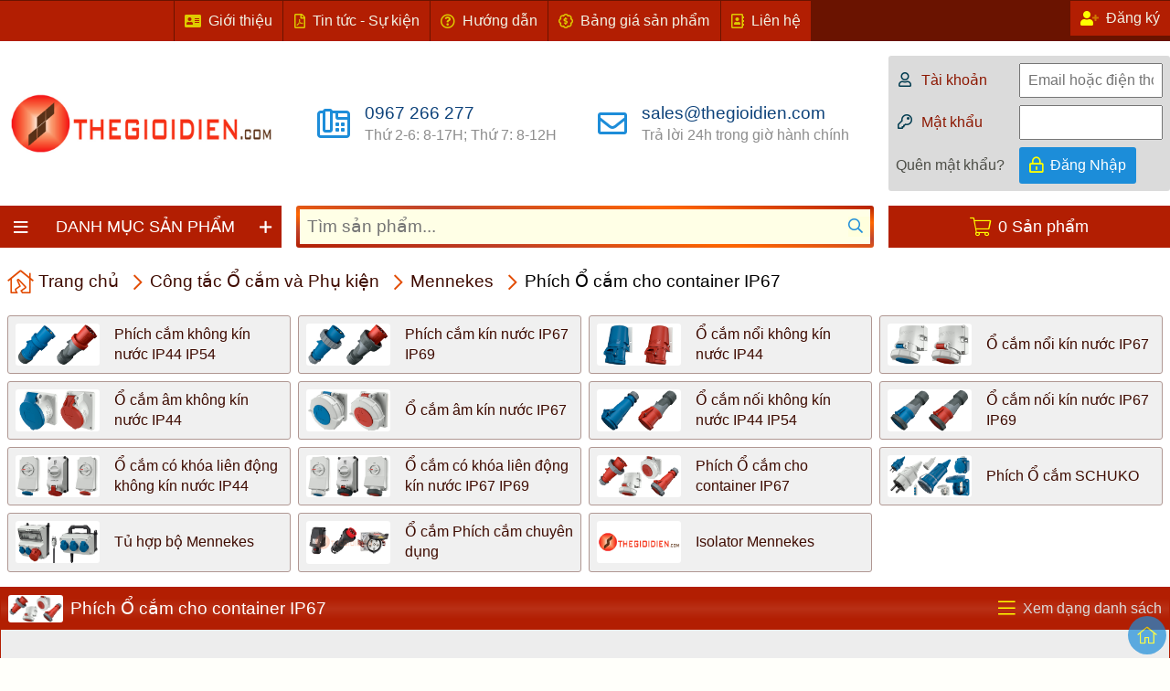

--- FILE ---
content_type: text/html; charset=utf-8
request_url: https://www.thegioidien.com/sanpham/4/95/Phich--O-Cam-Cho-Container.aspx
body_size: 468336
content:


<!DOCTYPE html>
<html>
<head><meta name="viewport" content="width=device-width, initial-scale=1.0" /><title>
	Phích Ổ cắm cho container IP67 - Mennekes - Công tắc Ổ cắm và Phụ kiện - Thiết bị điện công nghiệp & dân dụng - thegioidien.com
</title><link href="../../../images/eworld.ico" rel="shortcut icon" /><meta name="author" content="THE GIOI DIEN" /><meta property="og:site_name" content="THE GIOI DIEN" /><meta property="og:locale" content="vi_VN" /><meta property="fb:app_id" content="3179807148808813" />
    <script src="/Scripts/jquery-3.5.1.min.js" type="text/javascript"></script>
    <script src="/Scripts/printThis.js" type="text/javascript"></script>
    <script src="/Scripts/myscript.js" type="text/javascript"></script>     
    <link rel="stylesheet" type="text/css" href="../../../Styles/all.css" /><link rel="stylesheet" type="text/css" href="../../../Styles/clientStylesV41.css" />
    <!-- Global site tag (gtag.js) - Google Analytics -->
<script async src="https://www.googletagmanager.com/gtag/js?id=G-MMKGW2MBZ3"></script>
<script>
    window.dataLayer = window.dataLayer || [];
    function gtag() { dataLayer.push(arguments); }
    gtag('js', new Date());

    gtag('config', 'G-MMKGW2MBZ3');
</script>


<meta name="title" content="Phích Ổ cắm cho container IP67 - Mennekes - Công tắc Ổ cắm và Phụ kiện - Thiết bị điện công nghiệp &amp; dân dụng - thegioidien.com" /><meta name="description" content="Phích Ổ cắm cho container IP67 - Mennekes - Công tắc Ổ cắm và Phụ kiện - Thiết bị điện - điện dân dụng - điện công nghiệp - thiet bi dien - dien dan dung - dien cong nghiep" /><meta property="og:type" content="product.group" /><meta property="og:title" content="Phích Ổ cắm cho container IP67 - Mennekes - Công tắc Ổ cắm và Phụ kiện - Thiết bị điện công nghiệp &amp; dân dụng - thegioidien.com" /><meta property="og:description" content="Phích Ổ cắm cho container IP67 - Mennekes - Công tắc Ổ cắm và Phụ kiện - Thiết bị điện - điện dân dụng - điện công nghiệp - thiet bi dien - dien dan dung - dien cong nghiep" /><meta property="og:url" content="https://www.thegioidien.com/sanpham/4/95/Phich--O-Cam-Cho-Container.aspx" /><meta property="og:image:type" content="image/jpeg" /><meta property="og:image:alt" content="Phích Ổ cắm cho container IP67" /><meta name="thumbnail" content="https://www.thegioidien.com/BrandLink/Container633214000.jpg" /><meta property="og:image" content="https://www.thegioidien.com/BrandLink/Container633214000.jpg" /><meta property="og:image:secure_url" content="https://www.thegioidien.com/BrandLink/Container633214000.jpg" /><meta property="og:image:width" content="630" /><meta property="og:image:height" content="315" /></head>
<body>
    <form method="post" action="./Phich--O-Cam-Cho-Container.aspx" onsubmit="javascript:return WebForm_OnSubmit();" id="form1">
<div class="aspNetHidden">
<input type="hidden" name="__EVENTTARGET" id="__EVENTTARGET" value="" />
<input type="hidden" name="__EVENTARGUMENT" id="__EVENTARGUMENT" value="" />
<input type="hidden" name="__VIEWSTATE" id="__VIEWSTATE" value="/[base64]////[base64]" />
</div>

<script type="text/javascript">
//<![CDATA[
var theForm = document.forms['form1'];
if (!theForm) {
    theForm = document.form1;
}
function __doPostBack(eventTarget, eventArgument) {
    if (!theForm.onsubmit || (theForm.onsubmit() != false)) {
        theForm.__EVENTTARGET.value = eventTarget;
        theForm.__EVENTARGUMENT.value = eventArgument;
        theForm.submit();
    }
}
//]]>
</script>


<script src="/WebResource.axd?d=tm0zM_UFkKpG2yYlIgYYhLG7Puk_yAaDlVfi9-NB6zaI2-qFjMh9rs2ADNufHmwb4u1OJ5gG2AjXlQ7Y9wf7wjSKyZyVVHN0myxc4mRzPyo1&amp;t=638286331360000000" type="text/javascript"></script>


<script src="/ScriptResource.axd?d=NWDewOzkwCuGbbsC2O0OhPEmP3jM4Ngs2E5uV7HugCHbz6nNq7cbKJu8riR9YvR75uIbM03qhn5HNnFgbUWXg-LFyhq7dW_6aeeY264j0W2wCwlSVnFMU_KCwyn_EVoZCspxfYgiYJitdZLg6AEzkYiYVLr3kTkbDXUjghmfDVE1&amp;t=ffffffffefdc468a" type="text/javascript"></script>
<script type="text/javascript">
//<![CDATA[
var __cultureInfo = {"name":"vi-VN","numberFormat":{"CurrencyDecimalDigits":2,"CurrencyDecimalSeparator":",","IsReadOnly":true,"CurrencyGroupSizes":[3],"NumberGroupSizes":[3],"PercentGroupSizes":[3],"CurrencyGroupSeparator":".","CurrencySymbol":"₫","NaNSymbol":"NaN","CurrencyNegativePattern":8,"NumberNegativePattern":1,"PercentPositivePattern":0,"PercentNegativePattern":0,"NegativeInfinitySymbol":"-Infinity","NegativeSign":"-","NumberDecimalDigits":2,"NumberDecimalSeparator":",","NumberGroupSeparator":".","CurrencyPositivePattern":3,"PositiveInfinitySymbol":"Infinity","PositiveSign":"+","PercentDecimalDigits":2,"PercentDecimalSeparator":",","PercentGroupSeparator":".","PercentSymbol":"%","PerMilleSymbol":"‰","NativeDigits":["0","1","2","3","4","5","6","7","8","9"],"DigitSubstitution":1},"dateTimeFormat":{"AMDesignator":"SA","Calendar":{"MinSupportedDateTime":"\/Date(-62135596800000)\/","MaxSupportedDateTime":"\/Date(253402275599999)\/","AlgorithmType":1,"CalendarType":1,"Eras":[1],"TwoDigitYearMax":2029,"IsReadOnly":true},"DateSeparator":"/","FirstDayOfWeek":1,"CalendarWeekRule":0,"FullDateTimePattern":"dd MMMM yyyy h:mm:ss tt","LongDatePattern":"dd MMMM yyyy","LongTimePattern":"h:mm:ss tt","MonthDayPattern":"dd MMMM","PMDesignator":"CH","RFC1123Pattern":"ddd, dd MMM yyyy HH\u0027:\u0027mm\u0027:\u0027ss \u0027GMT\u0027","ShortDatePattern":"dd/MM/yyyy","ShortTimePattern":"h:mm tt","SortableDateTimePattern":"yyyy\u0027-\u0027MM\u0027-\u0027dd\u0027T\u0027HH\u0027:\u0027mm\u0027:\u0027ss","TimeSeparator":":","UniversalSortableDateTimePattern":"yyyy\u0027-\u0027MM\u0027-\u0027dd HH\u0027:\u0027mm\u0027:\u0027ss\u0027Z\u0027","YearMonthPattern":"MMMM yyyy","AbbreviatedDayNames":["CN","T2","T3","Tư","Năm","Sáu","Bảy"],"ShortestDayNames":["C","H","B","T","N","S","B"],"DayNames":["Chủ Nhật","Thứ Hai","Thứ Ba","Thứ Tư","Thứ Năm","Thứ Sáu","Thứ Bảy"],"AbbreviatedMonthNames":["Thg1","Thg2","Thg3","Thg4","Thg5","Thg6","Thg7","Thg8","Thg9","Thg10","Thg11","Thg12",""],"MonthNames":["Tháng Giêng","Tháng Hai","Tháng Ba","Tháng Tư","Tháng Năm","Tháng Sáu","Tháng Bảy","Tháng Tám","Tháng Chín","Tháng Mười","Tháng Mười Một","Tháng Mười Hai",""],"IsReadOnly":true,"NativeCalendarName":"Dương Lịch","AbbreviatedMonthGenitiveNames":["Thg1","Thg2","Thg3","Thg4","Thg5","Thg6","Thg7","Thg8","Thg9","Thg10","Thg11","Thg12",""],"MonthGenitiveNames":["Tháng Giêng","Tháng Hai","Tháng Ba","Tháng Tư","Tháng Năm","Tháng Sáu","Tháng Bảy","Tháng Tám","Tháng Chín","Tháng Mười","Tháng Mười Một","Tháng Mười Hai",""]},"eras":[1,"A.D.",null,0]};//]]>
</script>

<script src="/ScriptResource.axd?d=8_bSznwDzYl4UYYbsIUukPJvCs2iAuWGVcQW1R2WchpP8pCTp49XGMm_pQMtDF75Y34sTCfkiF52PCAsbNz6J7HMD_GCmYSYiUvz7McJ3npTpRhqgfsjf5zd2AVzZfWR1xh9cFl8ao2ikJh4Nvb-fj8Gu7MEIKoANibPpyfB_nk1&amp;t=13798092" type="text/javascript"></script>
<script src="/ScriptResource.axd?d=NjtgF52hCIHAGxvYv_8dLlVdgfO63FKfk0hNZcH7j-OwXY9FvvUHYQ9P5mJ_FXi22SJEL1ah4bvcL_beW1FP9E03lKtLwxWyhrbR-6fKv9HE3Ll0clvQJRSqA8fH825y2a-bS5S25CDphXJD_yR_SX72XxkaqN1o8pItqA5jp92fxmxZkCQelXiN1GMGJNmC0&amp;t=13798092" type="text/javascript"></script>
<script type="text/javascript">
//<![CDATA[
function WebForm_OnSubmit() {
if (typeof(ValidatorOnSubmit) == "function" && ValidatorOnSubmit() == false) return false;
return true;
}
//]]>
</script>

<div class="aspNetHidden">

	<input type="hidden" name="__VIEWSTATEGENERATOR" id="__VIEWSTATEGENERATOR" value="CA0B0334" />
	<input type="hidden" name="__EVENTVALIDATION" id="__EVENTVALIDATION" value="/wEdAAdiPIFIU3l70VQ+ooBfLbDcnejobvqCdt8KG40sLGoCpCuKI8oPbek4OTZuTB3H3Sq60qk4u6Y1Zgxfg6QwjkYtJy3pjLgyNr58jsdLjyzCdXz3fgQZry1Fg11PBQE9X45Qd7V08HlIg0CRgdr5zK1Es7eTX/P84iJdl5+ARrvrMhryqnUu3rjPvqM1fDtzT+o=" />
</div>
        <script type="text/javascript">
//<![CDATA[
Sys.WebForms.PageRequestManager._initialize('ScriptManager1', 'form1', ['tctl13$updateProduct',''], [], [], 90, '');
//]]>
</script>

        <div class="obsolete">
	<div class="oslif">
		<div class="osliftop"><i class="fal fa-hourglass-end marr05 clyellow"></i><span class="clwhite">Trình duyệt của bạn đã lỗi thời!</span></div>
		<div class="oslifct"><span> Vui lòng nâng cấp Edge, Chrome, Firefox, Safari,.... phiên bản mới nhất để truy cập website.</span></div>
		<div class="oslifsr"><i class="fad fa-sad-tear marr05 clmd3 fa-lg"></i><span class="clmain">Xin lỗi vì sự bất tiện này!</span></div>		
	</div>	
</div>
        <div class="goup">            
            <a href="#"><i class="fal fa-home-alt fa-lg clyellow"></i></a>
        </div>
        	<!--wrp-->
	<div class="wrpall">
		<!--left-->
		<div class="lwrp">
            <div id="hadvleftTop" class="sidetop"></div>
            <div class="sidemid">
                <div class="sidemid-ct">
                                                                
                         <a id="rptMenuleft_ctl00_lkmnleft" title="Tầng 1: Công Tắc Ổ Cắm và Phụ Kiện" href="https://thegioidien.com/sanpham/2/1/Cong-Tac-O-Cam-va-Phu-Kien.aspx" target="_self"><img id="rptMenuleft_ctl00_imgsp" src="../../../BrandLink/congtacocam028831721.png" /></a> 
                                                                 
                         <a id="rptMenuleft_ctl01_lkmnleft" title="Tầng 2: Phụ Kiện Tủ Điện, Vỏ Tủ Điện" href="https://thegioidien.com/sanpham/2/9/Phu-Kien-Tu-Dien--Vo-Tu-Dien.aspx" target="_self"><img id="rptMenuleft_ctl01_imgsp" src="../../../BrandLink/phukien612725006.png" /></a> 
                                                                 
                         <a id="rptMenuleft_ctl02_lkmnleft" title="Tầng 3: Dụng cụ cầm tay, Dụng Cụ Tools" href="https://thegioidien.com/sanpham/2/13/Thiet-Bi-Vien-Thong--Dung-Cu-Tools.aspx" target="_self"><img id="rptMenuleft_ctl02_imgsp" src="../../../BrandLink/dungcu402107264.png" /></a> 
                                                                 
                         <a id="rptMenuleft_ctl03_lkmnleft" title="Tầng 4: Thiết Bị Chống Sét, Kim Thu Sét" href="https://thegioidien.com/sanpham/2/10/Thiet-Bi-Chong-Set--Kim-Thu-Set.aspx" target="_self"><img id="rptMenuleft_ctl03_imgsp" src="../../../BrandLink/chongset528534483.png" /></a> 
                                                                 
                         <a id="rptMenuleft_ctl04_lkmnleft" title="Tầng 5: Điện Dân Dụng và Phụ Kiện" href="https://thegioidien.com/sanpham/2/6/Quat--May-Nuoc-Nong--May-Bom.aspx" target="_self"><img id="rptMenuleft_ctl04_imgsp" src="../../../BrandLink/giadung078355710.png" /></a> 
                                                                 
                         <a id="rptMenuleft_ctl05_lkmnleft" title="Tầng 6: Thiết Bị Đóng Cắt, Chống Rò Điện" href="https://thegioidien.com/sanpham/2/2/Thiet-Bi-Dong-Cat--Chong-Ro-Dien.aspx" target="_self"><img id="rptMenuleft_ctl05_imgsp" src="../../../BrandLink/dongcat251705141.png" /></a> 
                                                                 
                         <a id="rptMenuleft_ctl06_lkmnleft" title="Tầng 7: Đèn Chiếu Sáng - Đèn Trang Trí" href="https://thegioidien.com/sanpham/2/3/Den-Chieu-Sang---Den-Trang-Tri.aspx" target="_self"><img id="rptMenuleft_ctl06_imgsp" src="../../../BrandLink/chieusang228718642.png" /></a> 
                                                                 
                         <a id="rptMenuleft_ctl07_lkmnleft" title="Tầng 8: Thiết bị Điều Khiển, Tự Động Hóa" href="https://thegioidien.com/sanpham/2/8/Thiet-bi-Dieu-Khien--Tu-Dong-Hoa.aspx" target="_self"><img id="rptMenuleft_ctl07_imgsp" src="../../../BrandLink/tudong477847401.png" /></a> 
                                                                 
                         <a id="rptMenuleft_ctl08_lkmnleft" title="Tầng 9: ATS, MTS, UPS, Cầu Dao Đảo" href="https://thegioidien.com/sanpham/2/4/ATS--MTS--UPS--Cau-Dao-Dao.aspx" target="_self"><img id="rptMenuleft_ctl08_imgsp" src="../../../BrandLink/chuyennguon636835187.png" /></a> 
                                                                 
                         <a id="rptMenuleft_ctl09_lkmnleft" title="Tầng 10: Cáp Điện, Cáp Tín Hiệu - Điều Khiển" href="https://thegioidien.com/sanpham/2/5/Cap-Dien--Cap-Tin-Hieu---Dieu-Khien.aspx" target="_self"><img id="rptMenuleft_ctl09_imgsp" src="../../../BrandLink/capdien360840241.png" /></a> 
                                                                 
                         <a id="rptMenuleft_ctl10_lkmnleft" title="Tầng 11: Thiết Bị Điện Trung Thế, Đường Dây" href="https://thegioidien.com/sanpham/2/7/Thiet-Bi-Dien-Trung-The--Duong-Day.aspx" target="_self"><img id="rptMenuleft_ctl10_imgsp" src="../../../BrandLink/trungthe371433123.png" /></a> 
                                                                 
                         <a id="rptMenuleft_ctl11_lkmnleft" title="Tầng 12: Biến Áp, Ổn Áp, Tụ bù, Cuộn kháng" href="https://thegioidien.com/sanpham/2/12/Bien-Ap--On-Ap--Tu-bu--Cuon-khang.aspx" target="_self"><img id="rptMenuleft_ctl11_imgsp" src="../../../BrandLink/bienthe635414338.png" /></a> 
                     
                </div>                
            </div>
            <div id="hadvleft" class="sidebt"></div>
        </div>
		<!--end left-->
		<!--center-->
	<div id="dvctwrp" class="wrpct">
		<div class="tlwrp">
            <div class="tl-ct">            
            <div class="tlctleft">
                 <div id="dvNetwork" class="tlct-face"><p>
	<iframe allow="autoplay; clipboard-write; encrypted-media; picture-in-picture; web-share" allowfullscreen="true" frameborder="0" height="30" scrolling="no" src="https://www.facebook.com/plugins/like.php?href=https%3A%2F%2Fwww.facebook.com%2Fthegioidien.vn%2F&amp;width=162&amp;layout=button_count&amp;action=like&amp;size=large&amp;share=true&amp;height=35&amp;appId" style="border:none;overflow:hidden; " width="180"></iframe></p>
</div>
                <div class="tlctlink"> 
                          <a id="rptToplink_ctl00_tophplink" href="../../../14/gioithieu.aspx" target="_self"><i class="fas fa-address-card marr05 clyellowd1"></i> <span>Giới thiệu</span></a>
                  
                          <a id="rptToplink_ctl01_tophplink" href="../../../thongtin/12/tt/tintuc.aspx" target="_self"><i class="far fa-file-pdf marr05 clyellowd1"></i> <span>Tin tức - Sự kiện</span></a>
                  
                          <a id="rptToplink_ctl02_tophplink" href="../../../thongtin/12/hd/huongdan.aspx" target="_self"><i class="far fa-question-circle marr05 clyellowd1"></i> <span>Hướng dẫn</span></a>
                  
                          <a id="rptToplink_ctl03_tophplink" href="../../../thongtin/12/dv/sales.aspx" target="_self"><i class="far fa-badge-dollar marr05 clyellowd1"></i> <span>Bảng giá sản phẩm</span></a>
                  
                          <a id="rptToplink_ctl04_tophplink" href="../../../14/lienhe.aspx" target="_self"><i class="far fa-address-book marr05 clyellowd1"></i> <span>Liên hệ</span></a>
                  
                </div>
            </div>           
            <div class="tlctright">
                
                    <div class="holdlog">                   
                   <a id="HyperLink1" class="tlreg" href="../../../72/taikhoan.aspx"><i class="fas fa-user-tie marr05 clyellow"></i> <span>Tài khoản</span></a>
                  </div>
                 <div class="holdreg">
                   <a id="lkregnewtv" class="tlreg" href="../../../71/dangky.aspx"><i class="fad fa-user-plus marr05 clyellow"></i> <span>Đăng ký</span></a>
                 </div>
                
                               
            </div>
            </div>
            
		</div>
		<div class="lgwrp"> 
            <div class="lg-ct">                
                 <a id="lkhome" href="../../../"><img id="imgLogo" src="../../../images/logoEworldcom.jpg" alt="thegioidien.com" /></a>
            </div>
		</div>
		<div class="bnwrp">
             <div id="dvNewSP" class="bt-ct"><div class="btsp">
	<div class="btctleft">
		<div class="btspicon marr05">
			<i class="far fa-phone-office clblue fa-2x marr05"></i></div>
		<div class="btspsub">
			<span class="f1p2 clblued3">0967 266 277</span> <span class="clgreyd1">Thứ 2-6: 8-17H; Thứ 7: 8-12H</span></div>
	</div>
	<div class="btctright">
		<div class="btspicon marr05">
			<i class="far fa-envelope clblue fa-2x marr05"></i></div>
		<div class="btspsub">
			<span class="f1p2 clblued3">sales@thegioidien.com</span> <span class="clgreyd1">Trả lời 24h trong giờ h&agrave;nh ch&iacute;nh&nbsp;</span></div>
	</div>
</div>
<p>
</p>
</div>
		</div>
		<div class="uswrp">
            <div id="pnFlog" onkeypress="javascript:return WebForm_FireDefaultButton(event, &#39;lkLogin&#39;)">
	
                 <div class="us-ct">
                <div class="rsrow">
                    <div class="rscoll"><i class="far fa-user fa-fw marr05 cldblue"></i><span class="clmd1">Tài khoản</span></div>
                    <div class="rscolr">                        
                         <input name="txtEmailLG" type="text" id="txtEmailLG" placeholder="Email hoặc điện thoại" />
                        <span id="RequiredFieldValidator8" style="display:none;"></span>
                    </div>
                </div>
                
                <div class="rsrow mart05">
                    <div class="rscoll"><i class="far fa-key fa-fw marr05 cldblue"></i><span class="clmd1">Mật khẩu</span></div>
                    <div class="rscolr">                        
                         <input name="txtPassLG" type="password" id="txtPassLG" />
                        <span id="RequiredFieldValidator9" style="display:none;"></span>
                    </div>
                </div>
                
                <div class="rsrow mart05">
                    <div class="rscoll">                         
                        <a id="lktoquenpass" href="../../../8/quenmatkhau.aspx">Quên mật khẩu?</a>
                    </div>
                    <div class="rscolr"> <a id="lkLogin" href="javascript:WebForm_DoPostBackWithOptions(new WebForm_PostBackOptions(&quot;lkLogin&quot;, &quot;&quot;, true, &quot;validtop&quot;, &quot;&quot;, false, true))">Đăng Nhập</a></div>
                </div>                
            </div>
</div>
            

		</div>     
		<div class="mnwrp">
               <div class="menum">
      <div>
        <div class="accordion bgmain"><i class="far fa-bars fa-fw clyl01"></i><span>DANH MỤC SẢN PHẨM</span></div>
        <div class="panel overme bggrey">	
            
                                
          <div>
            <div class="accordion mrb1px"><span>
            <i class="fas fa-caret-right fa-fw fa-lg clyl01"></i>
				<a id="lvDMSP_ctrl0_HyperLink1" href="../../2/1/Cong-tac-O-cam-va-Phu-kien.aspx">Công tắc Ổ cắm và Phụ kiện</a>
               </span>					
            </div>
            <div class="panel">
                 
              <div class="bgmenus1 brbt1px padl1">
                <div class="accordion menus1"><span>
				<i class="far fa-angle-right fa-fw fa-lg clyl01"></i>                    
                    <a id="lvDMSP_ctrl0_rptDMSP_ctl00_HyperLink1" href="../../3/1/Schneider.aspx">Schneider</a>
                </span>
                </div>
                <div class="panel">
					<div class="menus2wrp">
                         					        
                                <a id="lvDMSP_ctrl0_rptDMSP_ctl00_rptPhanloai_ctl00_HyperLink1" href="../1/Cong-tac-o-cam-Schneider-E30.aspx"><i class="fal fa-bolt marr05 clmnic"></i><span>Công tắc ổ cắm Schneider E30</span></a>
                         					        
                                <a id="lvDMSP_ctrl0_rptDMSP_ctl00_rptPhanloai_ctl01_HyperLink1" href="../4/Cong-tac-o-cam-Schneider-S-Classic-30.aspx"><i class="fal fa-bolt marr05 clmnic"></i><span>Công tắc ổ cắm Schneider S-Classic 30</span></a>
                         					        
                                <a id="lvDMSP_ctrl0_rptDMSP_ctl00_rptPhanloai_ctl02_HyperLink1" href="../2/Cong-tac-o-cam-Schneider-Concept.aspx"><i class="fal fa-bolt marr05 clmnic"></i><span>Công tắc ổ cắm Schneider Concept</span></a>
                         					        
                                <a id="lvDMSP_ctrl0_rptDMSP_ctl00_rptPhanloai_ctl03_HyperLink1" href="../3/Cong-tac-o-cam-Schneider-S-Flexi.aspx"><i class="fal fa-bolt marr05 clmnic"></i><span>Công tắc ổ cắm Schneider S-Flexi</span></a>
                         					        
                                <a id="lvDMSP_ctrl0_rptDMSP_ctl00_rptPhanloai_ctl04_HyperLink1" href="../5/Cong-tac-o-cam-Schneider-ESM.aspx"><i class="fal fa-bolt marr05 clmnic"></i><span>Công tắc ổ cắm Schneider ESM</span></a>
                         					        
                                <a id="lvDMSP_ctrl0_rptDMSP_ctl00_rptPhanloai_ctl05_HyperLink1" href="../1100/Cong-tac-o-cam-Schneider-Zencelo-A-mau-dong.aspx"><i class="fal fa-bolt marr05 clmnic"></i><span>Công tắc ổ cắm Schneider Zencelo A màu đồng</span></a>
                         					        
                                <a id="lvDMSP_ctrl0_rptDMSP_ctl00_rptPhanloai_ctl06_HyperLink1" href="../905/Cong-tac-o-cam-Schneider-Zencelo-A-mau-trang.aspx"><i class="fal fa-bolt marr05 clmnic"></i><span>Công tắc ổ cắm Schneider Zencelo A màu trắng</span></a>
                         					        
                                <a id="lvDMSP_ctrl0_rptDMSP_ctl00_rptPhanloai_ctl07_HyperLink1" href="../1105/Cong-tac-o-cam-Schneider-Zencelo-mau-trang.aspx"><i class="fal fa-bolt marr05 clmnic"></i><span>Công tắc ổ cắm Schneider Zencelo màu trắng</span></a>
                         					        
                                <a id="lvDMSP_ctrl0_rptDMSP_ctl00_rptPhanloai_ctl08_HyperLink1" href="../1106/Cong-tac-o-cam-Schneider-Zencelo-mau-xam.aspx"><i class="fal fa-bolt marr05 clmnic"></i><span>Công tắc ổ cắm Schneider Zencelo màu xám</span></a>
                         					        
                                <a id="lvDMSP_ctrl0_rptDMSP_ctl00_rptPhanloai_ctl09_HyperLink1" href="../1107/Cong-tac-o-cam-Schneider-Zencelo-mau-dong.aspx"><i class="fal fa-bolt marr05 clmnic"></i><span>Công tắc ổ cắm Schneider Zencelo màu đồng</span></a>
                         					        
                                <a id="lvDMSP_ctrl0_rptDMSP_ctl00_rptPhanloai_ctl10_HyperLink1" href="../1103/Cong-tac-o-cam-Schneider-Vivace-mau-trang.aspx"><i class="fal fa-bolt marr05 clmnic"></i><span>Công tắc ổ cắm Schneider Vivace màu trắng</span></a>
                         					        
                                <a id="lvDMSP_ctrl0_rptDMSP_ctl00_rptPhanloai_ctl11_HyperLink1" href="../1104/Cong-tac-o-cam-Schneider-Vivace-mau-xam.aspx"><i class="fal fa-bolt marr05 clmnic"></i><span>Công tắc ổ cắm Schneider Vivace màu xám</span></a>
                         					        
                                <a id="lvDMSP_ctrl0_rptDMSP_ctl00_rptPhanloai_ctl12_HyperLink1" href="../1537/Cong-tac-o-cam-Schneider-AvatarOn-A.aspx"><i class="fal fa-bolt marr05 clmnic"></i><span>Công tắc ổ cắm Schneider AvatarOn A</span></a>
                         					        
                                <a id="lvDMSP_ctrl0_rptDMSP_ctl00_rptPhanloai_ctl13_HyperLink1" href="../1108/Cong-tac-o-cam-Schneider-AvatarOn-mau-trang.aspx"><i class="fal fa-bolt marr05 clmnic"></i><span>Công tắc ổ cắm Schneider AvatarOn màu trắng</span></a>
                         					        
                                <a id="lvDMSP_ctrl0_rptDMSP_ctl00_rptPhanloai_ctl14_HyperLink1" href="../1109/Cong-tac-o-cam-Schneider-AvatarOn-vang-anh-kim.aspx"><i class="fal fa-bolt marr05 clmnic"></i><span>Công tắc ổ cắm Schneider AvatarOn vàng ánh kim</span></a>
                         					        
                                <a id="lvDMSP_ctrl0_rptDMSP_ctl00_rptPhanloai_ctl15_HyperLink1" href="../1110/Cong-tac-o-cam-Schneider-AvatarOn-mau-go.aspx"><i class="fal fa-bolt marr05 clmnic"></i><span>Công tắc ổ cắm Schneider AvatarOn màu gỗ</span></a>
                         					        
                                <a id="lvDMSP_ctrl0_rptDMSP_ctl00_rptPhanloai_ctl16_HyperLink1" href="../1111/Cong-tac-o-cam-Schneider-NEO-mau-trang.aspx"><i class="fal fa-bolt marr05 clmnic"></i><span>Công tắc ổ cắm Schneider NEO màu trắng</span></a>
                         					        
                                <a id="lvDMSP_ctrl0_rptDMSP_ctl00_rptPhanloai_ctl17_HyperLink1" href="../1112/Cong-tac-o-cam-Schneider-NEO-mau-xam.aspx"><i class="fal fa-bolt marr05 clmnic"></i><span>Công tắc ổ cắm Schneider NEO màu xám</span></a>
                         					        
                                <a id="lvDMSP_ctrl0_rptDMSP_ctl00_rptPhanloai_ctl18_HyperLink1" href="../7/O-Cam-am-san-chat-luong-cao.aspx"><i class="fal fa-bolt marr05 clmnic"></i><span>Ổ Cắm âm sàn chất lượng cao</span></a>
                         					        
                                <a id="lvDMSP_ctrl0_rptDMSP_ctl00_rptPhanloai_ctl19_HyperLink1" href="../97/Phich-cam-cong-nghiep-Italy.aspx"><i class="fal fa-bolt marr05 clmnic"></i><span>Phích cắm công nghiệp Italy</span></a>
                         					        
                                <a id="lvDMSP_ctrl0_rptDMSP_ctl00_rptPhanloai_ctl20_HyperLink1" href="../98/O-cam-noi-cong-nghiep-Italy.aspx"><i class="fal fa-bolt marr05 clmnic"></i><span>Ổ cắm nối công nghiệp Italy</span></a>
                         					        
                                <a id="lvDMSP_ctrl0_rptDMSP_ctl00_rptPhanloai_ctl21_HyperLink1" href="../99/O-cam-cong-nghiep-gan-am-Italy.aspx"><i class="fal fa-bolt marr05 clmnic"></i><span>Ổ cắm công nghiệp gắn âm Italy</span></a>
                         					        
                                <a id="lvDMSP_ctrl0_rptDMSP_ctl00_rptPhanloai_ctl22_HyperLink1" href="../100/O-cam-cong-nghiep-gan-noi-Italy.aspx"><i class="fal fa-bolt marr05 clmnic"></i><span>Ổ cắm công nghiệp gắn nổi Italy</span></a>
                         					        
                                <a id="lvDMSP_ctrl0_rptDMSP_ctl00_rptPhanloai_ctl23_HyperLink1" href="../101/Cong-tac-o-cam-kin-nuoc-chuyen-dung.aspx"><i class="fal fa-bolt marr05 clmnic"></i><span>Công tắc ổ cắm kín nước chuyên dụng</span></a>
                         					        
                                <a id="lvDMSP_ctrl0_rptDMSP_ctl00_rptPhanloai_ctl24_HyperLink1" href="../1404/Cong-tac-o-cam-Schneider-Mureva.aspx"><i class="fal fa-bolt marr05 clmnic"></i><span>Công tắc ổ cắm Schneider Mureva</span></a>
                         					        
                                <a id="lvDMSP_ctrl0_rptDMSP_ctl00_rptPhanloai_ctl25_HyperLink1" href="../104/Tu-dien-Mini-Pragma-Easy9-Schneider.aspx"><i class="fal fa-bolt marr05 clmnic"></i><span>Tủ điện Mini Pragma Easy9 Schneider</span></a>
                         					        
                                <a id="lvDMSP_ctrl0_rptDMSP_ctl00_rptPhanloai_ctl26_HyperLink1" href="../1738/Ngat-mach-kin-nuoc-Isolator.aspx"><i class="fal fa-bolt marr05 clmnic"></i><span>Ngắt mạch kín nước Isolator</span></a>
                         					        
                                <a id="lvDMSP_ctrl0_rptDMSP_ctl00_rptPhanloai_ctl27_HyperLink1" href="../1763/O-cam-cong-nghiep-chia-2-chia-3-nga-Italy.aspx"><i class="fal fa-bolt marr05 clmnic"></i><span>Ổ cắm công nghiệp chia 2 chia 3 ngã Italy</span></a>
                         
					</div>
				  </div>
              </div>
             
              <div class="bgmenus1 brbt1px padl1">
                <div class="accordion menus1"><span>
				<i class="far fa-angle-right fa-fw fa-lg clyl01"></i>                    
                    <a id="lvDMSP_ctrl0_rptDMSP_ctl01_HyperLink1" href="../../3/2/Panasonic.aspx">Panasonic</a>
                </span>
                </div>
                <div class="panel">
					<div class="menus2wrp">
                         					        
                                <a id="lvDMSP_ctrl0_rptDMSP_ctl01_rptPhanloai_ctl00_HyperLink1" href="../8/Cong-tac-o-cam-Panasonic-Full-Color.aspx"><i class="fal fa-bolt marr05 clmnic"></i><span>Công tắc ổ cắm Panasonic Full Color</span></a>
                         					        
                                <a id="lvDMSP_ctrl0_rptDMSP_ctl01_rptPhanloai_ctl01_HyperLink1" href="../10/Cong-tac-o-cam-Panasonic-Wide.aspx"><i class="fal fa-bolt marr05 clmnic"></i><span>Công tắc ổ cắm Panasonic Wide</span></a>
                         					        
                                <a id="lvDMSP_ctrl0_rptDMSP_ctl01_rptPhanloai_ctl02_HyperLink1" href="../11/Cong-tac-o-cam-Panasonic-Wide-Mau.aspx"><i class="fal fa-bolt marr05 clmnic"></i><span>Công tắc ổ cắm Panasonic Wide Màu</span></a>
                         					        
                                <a id="lvDMSP_ctrl0_rptDMSP_ctl01_rptPhanloai_ctl03_HyperLink1" href="../942/Cong-tac-o-cam-Panasonic-Halumie.aspx"><i class="fal fa-bolt marr05 clmnic"></i><span>Công tắc ổ cắm Panasonic Halumie</span></a>
                         					        
                                <a id="lvDMSP_ctrl0_rptDMSP_ctl01_rptPhanloai_ctl04_HyperLink1" href="../1341/Cong-tac-o-cam-Panasonic-MINERVA-trang.aspx"><i class="fal fa-bolt marr05 clmnic"></i><span>Công tắc ổ cắm Panasonic MINERVA trắng</span></a>
                         					        
                                <a id="lvDMSP_ctrl0_rptDMSP_ctl01_rptPhanloai_ctl05_HyperLink1" href="../1342/Cong-tac-o-cam-Panasonic-MINERVA-vang-anh-kim.aspx"><i class="fal fa-bolt marr05 clmnic"></i><span>Công tắc ổ cắm Panasonic MINERVA vàng ánh kim</span></a>
                         					        
                                <a id="lvDMSP_ctrl0_rptDMSP_ctl01_rptPhanloai_ctl06_HyperLink1" href="../1343/Cong-tac-o-cam-Panasonic-MINERVA-xam-anh-kim.aspx"><i class="fal fa-bolt marr05 clmnic"></i><span>Công tắc ổ cắm Panasonic MINERVA xám ánh kim</span></a>
                         					        
                                <a id="lvDMSP_ctrl0_rptDMSP_ctl01_rptPhanloai_ctl07_HyperLink1" href="../749/Cong-tac-o-cam-Panasonic-Gen-X.aspx"><i class="fal fa-bolt marr05 clmnic"></i><span>Công tắc ổ cắm Panasonic Gen-X</span></a>
                         					        
                                <a id="lvDMSP_ctrl0_rptDMSP_ctl01_rptPhanloai_ctl08_HyperLink1" href="../12/Cong-tac-o-cam-Panasonic-dung-cho-khach-san.aspx"><i class="fal fa-bolt marr05 clmnic"></i><span>Công tắc ổ cắm Panasonic dùng cho khách sạn</span></a>
                         					        
                                <a id="lvDMSP_ctrl0_rptDMSP_ctl01_rptPhanloai_ctl09_HyperLink1" href="../14/Cong-tac-o-cam-Panasonic-Refina.aspx"><i class="fal fa-bolt marr05 clmnic"></i><span>Công tắc ổ cắm Panasonic Refina</span></a>
                         					        
                                <a id="lvDMSP_ctrl0_rptDMSP_ctl01_rptPhanloai_ctl10_HyperLink1" href="../1713/Cong-tac-o-cam-Panasonic-Moderva.aspx"><i class="fal fa-bolt marr05 clmnic"></i><span>Công tắc ổ cắm Panasonic Moderva</span></a>
                         					        
                                <a id="lvDMSP_ctrl0_rptDMSP_ctl01_rptPhanloai_ctl11_HyperLink1" href="../15/O-Cam-am-san.aspx"><i class="fal fa-bolt marr05 clmnic"></i><span>Ổ Cắm âm sàn</span></a>
                         					        
                                <a id="lvDMSP_ctrl0_rptDMSP_ctl01_rptPhanloai_ctl12_HyperLink1" href="../356/Phich-va-O-cam-chuyen-dung.aspx"><i class="fal fa-bolt marr05 clmnic"></i><span>Phích và Ổ cắm chuyên dụng</span></a>
                         					        
                                <a id="lvDMSP_ctrl0_rptDMSP_ctl01_rptPhanloai_ctl13_HyperLink1" href="../353/O-Cam-co-day-da-nang.aspx"><i class="fal fa-bolt marr05 clmnic"></i><span>Ổ Cắm có dây đa năng</span></a>
                         					        
                                <a id="lvDMSP_ctrl0_rptDMSP_ctl01_rptPhanloai_ctl14_HyperLink1" href="../1590/Tu-dien-am-tuong-cao-cap.aspx"><i class="fal fa-bolt marr05 clmnic"></i><span>Tủ điện âm tường cao cấp</span></a>
                         
					</div>
				  </div>
              </div>
             
              <div class="bgmenus1 brbt1px padl1">
                <div class="accordion menus1"><span>
				<i class="far fa-angle-right fa-fw fa-lg clyl01"></i>                    
                    <a id="lvDMSP_ctrl0_rptDMSP_ctl02_HyperLink1" href="../../3/257/Nanoco.aspx">Nanoco</a>
                </span>
                </div>
                <div class="panel">
					<div class="menus2wrp">
                         					        
                                <a id="lvDMSP_ctrl0_rptDMSP_ctl02_rptPhanloai_ctl00_HyperLink1" href="../9/Hat-den-bao-cau-chi-dimmer.aspx"><i class="fal fa-bolt marr05 clmnic"></i><span>Hạt đèn báo cầu chì dimmer</span></a>
                         					        
                                <a id="lvDMSP_ctrl0_rptDMSP_ctl02_rptPhanloai_ctl01_HyperLink1" href="../1246/Hop-am-hop-noi-hop-noi-day-va-phu-kien.aspx"><i class="fal fa-bolt marr05 clmnic"></i><span>Hộp âm hộp nổi hộp nối dây và phụ kiện</span></a>
                         					        
                                <a id="lvDMSP_ctrl0_rptDMSP_ctl02_rptPhanloai_ctl02_HyperLink1" href="../303/Ong-luon-PVC-Ong-PVC-mau.aspx"><i class="fal fa-bolt marr05 clmnic"></i><span>Ống luồn PVC Ống PVC màu</span></a>
                         					        
                                <a id="lvDMSP_ctrl0_rptDMSP_ctl02_rptPhanloai_ctl03_HyperLink1" href="../1718/Phu-kien-noi-ong-PVC.aspx"><i class="fal fa-bolt marr05 clmnic"></i><span>Phụ kiện nối ống PVC</span></a>
                         					        
                                <a id="lvDMSP_ctrl0_rptDMSP_ctl02_rptPhanloai_ctl04_HyperLink1" href="../315/Ong-ruot-ga-PVC-chong-chay.aspx"><i class="fal fa-bolt marr05 clmnic"></i><span>Ống ruột gà PVC chống cháy</span></a>
                         					        
                                <a id="lvDMSP_ctrl0_rptDMSP_ctl02_rptPhanloai_ctl05_HyperLink1" href="../1717/Ong-xoan-HDPE.aspx"><i class="fal fa-bolt marr05 clmnic"></i><span>Ống xoắn HDPE</span></a>
                         					        
                                <a id="lvDMSP_ctrl0_rptDMSP_ctl02_rptPhanloai_ctl06_HyperLink1" href="../1719/Nep-vuong-PVC-chong-chay-sieu-ben.aspx"><i class="fal fa-bolt marr05 clmnic"></i><span>Nẹp vuông PVC chống cháy siêu bền</span></a>
                         					        
                                <a id="lvDMSP_ctrl0_rptDMSP_ctl02_rptPhanloai_ctl07_HyperLink1" href="../354/Tu-dien-chua-MCB-gan-noi-gan-am.aspx"><i class="fal fa-bolt marr05 clmnic"></i><span>Tủ điện chứa MCB gắn nổi gắn âm</span></a>
                         					        
                                <a id="lvDMSP_ctrl0_rptDMSP_ctl02_rptPhanloai_ctl08_HyperLink1" href="../355/Bang-keo-dien-Nanoco.aspx"><i class="fal fa-bolt marr05 clmnic"></i><span>Băng keo điện Nanoco</span></a>
                         					        
                                <a id="lvDMSP_ctrl0_rptDMSP_ctl02_rptPhanloai_ctl09_HyperLink1" href="../1720/Cong-tac-ngat-mach-Isolator.aspx"><i class="fal fa-bolt marr05 clmnic"></i><span>Công tắc ngắt mạch Isolator</span></a>
                         					        
                                <a id="lvDMSP_ctrl0_rptDMSP_ctl02_rptPhanloai_ctl10_HyperLink1" href="../1723/Phich-cam-cong-nghiep-IP44.aspx"><i class="fal fa-bolt marr05 clmnic"></i><span>Phích cắm công nghiệp IP44</span></a>
                         					        
                                <a id="lvDMSP_ctrl0_rptDMSP_ctl02_rptPhanloai_ctl11_HyperLink1" href="../1724/O-cam-cong-nghiep-gan-noi-co-nap-che-IP44.aspx"><i class="fal fa-bolt marr05 clmnic"></i><span>Ổ cắm công nghiệp gắn nổi có nắp che IP44</span></a>
                         					        
                                <a id="lvDMSP_ctrl0_rptDMSP_ctl02_rptPhanloai_ctl12_HyperLink1" href="../1725/O-cam-cong-nghiep-gan-am-co-nap-che-IP44.aspx"><i class="fal fa-bolt marr05 clmnic"></i><span>Ổ cắm công nghiệp gắn âm có nắp che IP44</span></a>
                         					        
                                <a id="lvDMSP_ctrl0_rptDMSP_ctl02_rptPhanloai_ctl13_HyperLink1" href="../1726/O-cam-cong-nghiep-di-dong-co-nap-che-IP44.aspx"><i class="fal fa-bolt marr05 clmnic"></i><span>Ổ cắm công nghiệp di động có nắp che IP44</span></a>
                         					        
                                <a id="lvDMSP_ctrl0_rptDMSP_ctl02_rptPhanloai_ctl14_HyperLink1" href="../1727/Phich-cam-cong-nghiep-kin-nuoc-IP67.aspx"><i class="fal fa-bolt marr05 clmnic"></i><span>Phích cắm công nghiệp kín nước IP67</span></a>
                         					        
                                <a id="lvDMSP_ctrl0_rptDMSP_ctl02_rptPhanloai_ctl15_HyperLink1" href="../1728/O-cam-cong-nghiep-gan-noi-kin-nuoc-IP67.aspx"><i class="fal fa-bolt marr05 clmnic"></i><span>Ổ cắm công nghiệp gắn nổi kín nước IP67</span></a>
                         					        
                                <a id="lvDMSP_ctrl0_rptDMSP_ctl02_rptPhanloai_ctl16_HyperLink1" href="../1729/O-cam-cong-nghiep-gan-am-kin-nuoc-IP67.aspx"><i class="fal fa-bolt marr05 clmnic"></i><span>Ổ cắm công nghiệp gắn âm kín nước IP67</span></a>
                         					        
                                <a id="lvDMSP_ctrl0_rptDMSP_ctl02_rptPhanloai_ctl17_HyperLink1" href="../1730/O-cam-cong-nghiep-di-dong-kin-nuoc-IP67.aspx"><i class="fal fa-bolt marr05 clmnic"></i><span>Ổ cắm công nghiệp di động kín nước IP67</span></a>
                         					        
                                <a id="lvDMSP_ctrl0_rptDMSP_ctl02_rptPhanloai_ctl18_HyperLink1" href="../1731/Phich-cam-O-cam-cho-Container.aspx"><i class="fal fa-bolt marr05 clmnic"></i><span>Phích cắm Ổ cắm cho Container</span></a>
                         					        
                                <a id="lvDMSP_ctrl0_rptDMSP_ctl02_rptPhanloai_ctl19_HyperLink1" href="../1732/O-cam-co-nap-co-ngam-TE-Chuko.aspx"><i class="fal fa-bolt marr05 clmnic"></i><span>Ổ cắm có nắp có ngàm TE Chuko</span></a>
                         					        
                                <a id="lvDMSP_ctrl0_rptDMSP_ctl02_rptPhanloai_ctl20_HyperLink1" href="../1733/O-cam-cong-nghiep-co-nap-chia-3-nga-IP44.aspx"><i class="fal fa-bolt marr05 clmnic"></i><span>Ổ cắm công nghiệp có nắp chia 3 ngã IP44</span></a>
                         
					</div>
				  </div>
              </div>
             
              <div class="bgmenus1 brbt1px padl1">
                <div class="accordion menus1"><span>
				<i class="far fa-angle-right fa-fw fa-lg clyl01"></i>                    
                    <a id="lvDMSP_ctrl0_rptDMSP_ctl03_HyperLink1" href="../../3/20/Mennekes.aspx">Mennekes</a>
                </span>
                </div>
                <div class="panel">
					<div class="menus2wrp">
                         					        
                                <a id="lvDMSP_ctrl0_rptDMSP_ctl03_rptPhanloai_ctl00_HyperLink1" href="../39/Phich-cam-khong-kin-nuoc-IP44-IP54.aspx"><i class="fal fa-bolt marr05 clmnic"></i><span>Phích cắm không kín nước IP44 IP54</span></a>
                         					        
                                <a id="lvDMSP_ctrl0_rptDMSP_ctl03_rptPhanloai_ctl01_HyperLink1" href="../40/Phich-cam-kin-nuoc-IP67-IP69.aspx"><i class="fal fa-bolt marr05 clmnic"></i><span>Phích cắm kín nước IP67 IP69</span></a>
                         					        
                                <a id="lvDMSP_ctrl0_rptDMSP_ctl03_rptPhanloai_ctl02_HyperLink1" href="../41/O-cam-noi-khong-kin-nuoc-IP44.aspx"><i class="fal fa-bolt marr05 clmnic"></i><span>Ổ cắm nổi không kín nước IP44</span></a>
                         					        
                                <a id="lvDMSP_ctrl0_rptDMSP_ctl03_rptPhanloai_ctl03_HyperLink1" href="../44/O-cam-noi-kin-nuoc-IP67.aspx"><i class="fal fa-bolt marr05 clmnic"></i><span>Ổ cắm nổi kín nước IP67</span></a>
                         					        
                                <a id="lvDMSP_ctrl0_rptDMSP_ctl03_rptPhanloai_ctl04_HyperLink1" href="../51/O-cam-am-khong-kin-nuoc-IP44.aspx"><i class="fal fa-bolt marr05 clmnic"></i><span>Ổ cắm âm không kín nước IP44</span></a>
                         					        
                                <a id="lvDMSP_ctrl0_rptDMSP_ctl03_rptPhanloai_ctl05_HyperLink1" href="../74/O-cam-am-kin-nuoc-IP67.aspx"><i class="fal fa-bolt marr05 clmnic"></i><span>Ổ cắm âm kín nước IP67</span></a>
                         					        
                                <a id="lvDMSP_ctrl0_rptDMSP_ctl03_rptPhanloai_ctl06_HyperLink1" href="../85/O-cam-noi-khong-kin-nuoc-IP44-IP54.aspx"><i class="fal fa-bolt marr05 clmnic"></i><span>Ổ cắm nối không kín nước IP44 IP54</span></a>
                         					        
                                <a id="lvDMSP_ctrl0_rptDMSP_ctl03_rptPhanloai_ctl07_HyperLink1" href="../92/O-cam-noi-kin-nuoc-IP67-IP69.aspx"><i class="fal fa-bolt marr05 clmnic"></i><span>Ổ cắm nối kín nước IP67 IP69</span></a>
                         					        
                                <a id="lvDMSP_ctrl0_rptDMSP_ctl03_rptPhanloai_ctl08_HyperLink1" href="../93/O-cam-co-khoa-lien-dong-khong-kin-nuoc-IP44.aspx"><i class="fal fa-bolt marr05 clmnic"></i><span>Ổ cắm có khóa liên động không kín nước IP44</span></a>
                         					        
                                <a id="lvDMSP_ctrl0_rptDMSP_ctl03_rptPhanloai_ctl09_HyperLink1" href="../94/O-cam-co-khoa-lien-dong-kin-nuoc-IP67-IP69.aspx"><i class="fal fa-bolt marr05 clmnic"></i><span>Ổ cắm có khóa liên động kín nước IP67 IP69</span></a>
                         					        
                                <a id="lvDMSP_ctrl0_rptDMSP_ctl03_rptPhanloai_ctl10_HyperLink1" href="Phich-O-cam-cho-container-IP67.aspx"><i class="fal fa-bolt marr05 clmnic"></i><span>Phích Ổ cắm cho container IP67</span></a>
                         					        
                                <a id="lvDMSP_ctrl0_rptDMSP_ctl03_rptPhanloai_ctl11_HyperLink1" href="../96/Phich-O-cam-SCHUKO.aspx"><i class="fal fa-bolt marr05 clmnic"></i><span>Phích Ổ cắm SCHUKO</span></a>
                         					        
                                <a id="lvDMSP_ctrl0_rptDMSP_ctl03_rptPhanloai_ctl12_HyperLink1" href="../754/Tu-hop-bo-Mennekes.aspx"><i class="fal fa-bolt marr05 clmnic"></i><span>Tủ hợp bộ Mennekes</span></a>
                         					        
                                <a id="lvDMSP_ctrl0_rptDMSP_ctl03_rptPhanloai_ctl13_HyperLink1" href="../1709/O-cam-Phich-cam-chuyen-dung.aspx"><i class="fal fa-bolt marr05 clmnic"></i><span>Ổ cắm Phích cắm chuyên dụng</span></a>
                         					        
                                <a id="lvDMSP_ctrl0_rptDMSP_ctl03_rptPhanloai_ctl14_HyperLink1" href="../1710/Isolator-Mennekes.aspx"><i class="fal fa-bolt marr05 clmnic"></i><span>Isolator Mennekes</span></a>
                         
					</div>
				  </div>
              </div>
             
              <div class="bgmenus1 brbt1px padl1">
                <div class="accordion menus1"><span>
				<i class="far fa-angle-right fa-fw fa-lg clyl01"></i>                    
                    <a id="lvDMSP_ctrl0_rptDMSP_ctl04_HyperLink1" href="../../3/113/PCE.aspx">PCE</a>
                </span>
                </div>
                <div class="panel">
					<div class="menus2wrp">
                         					        
                                <a id="lvDMSP_ctrl0_rptDMSP_ctl04_rptPhanloai_ctl00_HyperLink1" href="../573/Phich-cam-khong-kin-nuoc-IP44.aspx"><i class="fal fa-bolt marr05 clmnic"></i><span>Phích cắm không kín nước IP44</span></a>
                         					        
                                <a id="lvDMSP_ctrl0_rptDMSP_ctl04_rptPhanloai_ctl01_HyperLink1" href="../574/Phich-cam-kin-nuoc-IP67.aspx"><i class="fal fa-bolt marr05 clmnic"></i><span>Phích cắm kín nước IP67</span></a>
                         					        
                                <a id="lvDMSP_ctrl0_rptDMSP_ctl04_rptPhanloai_ctl02_HyperLink1" href="../575/O-cam-noi-khong-kin-nuoc-IP44-co-nap-che.aspx"><i class="fal fa-bolt marr05 clmnic"></i><span>Ổ cắm nổi không kín nước IP44 có nắp che</span></a>
                         					        
                                <a id="lvDMSP_ctrl0_rptDMSP_ctl04_rptPhanloai_ctl03_HyperLink1" href="../576/O-cam-noi-kin-nuoc-IP67.aspx"><i class="fal fa-bolt marr05 clmnic"></i><span>Ổ cắm nổi kín nước IP67</span></a>
                         					        
                                <a id="lvDMSP_ctrl0_rptDMSP_ctl04_rptPhanloai_ctl04_HyperLink1" href="../577/O-cam-am-khong-kin-nuoc-IP44-co-nap-che.aspx"><i class="fal fa-bolt marr05 clmnic"></i><span>Ổ cắm âm không kín nước IP44 có nắp che</span></a>
                         					        
                                <a id="lvDMSP_ctrl0_rptDMSP_ctl04_rptPhanloai_ctl05_HyperLink1" href="../578/O-cam-am-kin-nuoc-IP67.aspx"><i class="fal fa-bolt marr05 clmnic"></i><span>Ổ cắm âm kín nước IP67</span></a>
                         					        
                                <a id="lvDMSP_ctrl0_rptDMSP_ctl04_rptPhanloai_ctl06_HyperLink1" href="../579/O-cam-noi-khong-kin-nuoc-IP44-co-nap-che.aspx"><i class="fal fa-bolt marr05 clmnic"></i><span>Ổ cắm nối không kín nước IP44 có nắp che</span></a>
                         					        
                                <a id="lvDMSP_ctrl0_rptDMSP_ctl04_rptPhanloai_ctl07_HyperLink1" href="../580/O-cam-noi-kin-nuoc-IP67.aspx"><i class="fal fa-bolt marr05 clmnic"></i><span>Ổ cắm nối kín nước IP67</span></a>
                         					        
                                <a id="lvDMSP_ctrl0_rptDMSP_ctl04_rptPhanloai_ctl08_HyperLink1" href="../581/Phich-cam-O-cam-cho-Container-IP67.aspx"><i class="fal fa-bolt marr05 clmnic"></i><span>Phích cắm Ổ cắm cho Container IP67</span></a>
                         					        
                                <a id="lvDMSP_ctrl0_rptDMSP_ctl04_rptPhanloai_ctl09_HyperLink1" href="../849/O-cam-co-cong-tac-interlock-kin-nuoc-IP67.aspx"><i class="fal fa-bolt marr05 clmnic"></i><span>Ổ cắm có công tắc interlock kín nước IP67</span></a>
                         					        
                                <a id="lvDMSP_ctrl0_rptDMSP_ctl04_rptPhanloai_ctl10_HyperLink1" href="../1101/Tu-phan-phoi-OEM-Viet-Nam-o-cam-PCE.aspx"><i class="fal fa-bolt marr05 clmnic"></i><span>Tủ phân phối OEM Việt Nam ổ cắm PCE</span></a>
                         					        
                                <a id="lvDMSP_ctrl0_rptDMSP_ctl04_rptPhanloai_ctl11_HyperLink1" href="../1711/Phich-cam-o-cam-cao-su-co-ngam-TE-Chuko.aspx"><i class="fal fa-bolt marr05 clmnic"></i><span>Phích cắm ổ cắm cao su có ngàm TE Chuko</span></a>
                         					        
                                <a id="lvDMSP_ctrl0_rptDMSP_ctl04_rptPhanloai_ctl12_HyperLink1" href="../1739/O-cam-Phich-cam-24-42VDC-10H.aspx"><i class="fal fa-bolt marr05 clmnic"></i><span>Ô cắm Phích cắm 24/42VDC 10H</span></a>
                         					        
                                <a id="lvDMSP_ctrl0_rptDMSP_ctl04_rptPhanloai_ctl13_HyperLink1" href="../1712/O-cam-cong-nghiep-co-nap-chia-3-nga.aspx"><i class="fal fa-bolt marr05 clmnic"></i><span>Ổ cắm công nghiệp có nắp chia 3 ngã</span></a>
                         					        
                                <a id="lvDMSP_ctrl0_rptDMSP_ctl04_rptPhanloai_ctl14_HyperLink1" href="../582/Ngat-mach-cong-nghiep-Isolator-IP65.aspx"><i class="fal fa-bolt marr05 clmnic"></i><span>Ngắt mạch công nghiệp Isolator IP65</span></a>
                         
					</div>
				  </div>
              </div>
             
              <div class="bgmenus1 brbt1px padl1">
                <div class="accordion menus1"><span>
				<i class="far fa-angle-right fa-fw fa-lg clyl01"></i>                    
                    <a id="lvDMSP_ctrl0_rptDMSP_ctl05_HyperLink1" href="../../3/208/Himel.aspx">Himel</a>
                </span>
                </div>
                <div class="panel">
					<div class="menus2wrp">
                         					        
                                <a id="lvDMSP_ctrl0_rptDMSP_ctl05_rptPhanloai_ctl00_HyperLink1" href="../845/Phich-cam-di-dong-IP44-IP67.aspx"><i class="fal fa-bolt marr05 clmnic"></i><span>Phích cắm di động IP44 IP67</span></a>
                         					        
                                <a id="lvDMSP_ctrl0_rptDMSP_ctl05_rptPhanloai_ctl01_HyperLink1" href="../846/O-cam-co-dinh-IP44-IP67.aspx"><i class="fal fa-bolt marr05 clmnic"></i><span>Ổ cắm cố định IP44 IP67</span></a>
                         					        
                                <a id="lvDMSP_ctrl0_rptDMSP_ctl05_rptPhanloai_ctl02_HyperLink1" href="../847/O-cam-di-dong-IP44-IP67.aspx"><i class="fal fa-bolt marr05 clmnic"></i><span>Ổ cắm di động IP44 IP67</span></a>
                         					        
                                <a id="lvDMSP_ctrl0_rptDMSP_ctl05_rptPhanloai_ctl03_HyperLink1" href="../1740/O-cam-cong-nghiep-co-nap-IP44-chia-nga.aspx"><i class="fal fa-bolt marr05 clmnic"></i><span>Ổ cắm công nghiệp có nắp IP44 chia ngã</span></a>
                         					        
                                <a id="lvDMSP_ctrl0_rptDMSP_ctl05_rptPhanloai_ctl04_HyperLink1" href="../1722/O-cam-co-dinh-co-de-FORT.aspx"><i class="fal fa-bolt marr05 clmnic"></i><span>Ố cắm cố định có đế FORT</span></a>
                         					        
                                <a id="lvDMSP_ctrl0_rptDMSP_ctl05_rptPhanloai_ctl05_HyperLink1" href="../1721/O-cam-co-dinh-khong-de-FORT.aspx"><i class="fal fa-bolt marr05 clmnic"></i><span>Ổ cắm cố định không đế FORT</span></a>
                         
					</div>
				  </div>
              </div>
             
              <div class="bgmenus1 brbt1px padl1">
                <div class="accordion menus1"><span>
				<i class="far fa-angle-right fa-fw fa-lg clyl01"></i>                    
                    <a id="lvDMSP_ctrl0_rptDMSP_ctl06_HyperLink1" href="../../3/112/Lioa.aspx">Lioa</a>
                </span>
                </div>
                <div class="panel">
					<div class="menus2wrp">
                         					        
                                <a id="lvDMSP_ctrl0_rptDMSP_ctl06_rptPhanloai_ctl00_HyperLink1" href="../413/O-cam-co-day-keo-dai-Lioa.aspx"><i class="fal fa-bolt marr05 clmnic"></i><span>Ổ cắm có dây kéo dài Lioa</span></a>
                         					        
                                <a id="lvDMSP_ctrl0_rptDMSP_ctl06_rptPhanloai_ctl01_HyperLink1" href="../1616/O-cam-keo-dai-sieu-tai-Lioa.aspx"><i class="fal fa-bolt marr05 clmnic"></i><span>Ổ cắm kéo dài siêu tải Lioa</span></a>
                         					        
                                <a id="lvDMSP_ctrl0_rptDMSP_ctl06_rptPhanloai_ctl02_HyperLink1" href="../414/O-cam-keo-dai-tay-quay-rulo-Lioa.aspx"><i class="fal fa-bolt marr05 clmnic"></i><span>Ổ cắm kéo dài tay quay rulo Lioa</span></a>
                         					        
                                <a id="lvDMSP_ctrl0_rptDMSP_ctl06_rptPhanloai_ctl03_HyperLink1" href="../569/Day-cap-nguon-noi-dai-Lioa.aspx"><i class="fal fa-bolt marr05 clmnic"></i><span>Dây cáp nguồn nối dài Lioa</span></a>
                         					        
                                <a id="lvDMSP_ctrl0_rptDMSP_ctl06_rptPhanloai_ctl04_HyperLink1" href="../1769/O-cam-dac-biet-chuyen-dung-Lioa.aspx"><i class="fal fa-bolt marr05 clmnic"></i><span>Ổ cắm đặc biệt chuyên dụng Lioa</span></a>
                         					        
                                <a id="lvDMSP_ctrl0_rptDMSP_ctl06_rptPhanloai_ctl05_HyperLink1" href="../415/Dau-den-Phich-cam-Duoi-den-Lioa.aspx"><i class="fal fa-bolt marr05 clmnic"></i><span>Đầu đèn Phích cắm Đuôi đèn Lioa</span></a>
                         
					</div>
				  </div>
              </div>
             
              <div class="bgmenus1 brbt1px padl1">
                <div class="accordion menus1"><span>
				<i class="far fa-angle-right fa-fw fa-lg clyl01"></i>                    
                    <a id="lvDMSP_ctrl0_rptDMSP_ctl07_HyperLink1" href="../../3/3/MPE.aspx">MPE</a>
                </span>
                </div>
                <div class="panel">
					<div class="menus2wrp">
                         					        
                                <a id="lvDMSP_ctrl0_rptDMSP_ctl07_rptPhanloai_ctl00_HyperLink1" href="../22/Se-ri-A20.aspx"><i class="fal fa-bolt marr05 clmnic"></i><span>Sê-ri A20</span></a>
                         					        
                                <a id="lvDMSP_ctrl0_rptDMSP_ctl07_rptPhanloai_ctl01_HyperLink1" href="../1113/Se-ri-A50.aspx"><i class="fal fa-bolt marr05 clmnic"></i><span>Sê-ri A50</span></a>
                         					        
                                <a id="lvDMSP_ctrl0_rptDMSP_ctl07_rptPhanloai_ctl02_HyperLink1" href="../19/Se-ri-A60.aspx"><i class="fal fa-bolt marr05 clmnic"></i><span>Sê-ri A60</span></a>
                         					        
                                <a id="lvDMSP_ctrl0_rptDMSP_ctl07_rptPhanloai_ctl03_HyperLink1" href="../16/Se-ri-A70-Plus.aspx"><i class="fal fa-bolt marr05 clmnic"></i><span>Sê-ri A70 Plus</span></a>
                         					        
                                <a id="lvDMSP_ctrl0_rptDMSP_ctl07_rptPhanloai_ctl04_HyperLink1" href="../17/Se-ri-A80.aspx"><i class="fal fa-bolt marr05 clmnic"></i><span>Sê-ri A80</span></a>
                         					        
                                <a id="lvDMSP_ctrl0_rptDMSP_ctl07_rptPhanloai_ctl05_HyperLink1" href="../1114/Se-ri-A90.aspx"><i class="fal fa-bolt marr05 clmnic"></i><span>Sê-ri A90</span></a>
                         					        
                                <a id="lvDMSP_ctrl0_rptDMSP_ctl07_rptPhanloai_ctl06_HyperLink1" href="../1116/Se-ri-S60.aspx"><i class="fal fa-bolt marr05 clmnic"></i><span>Sê-ri S60</span></a>
                         					        
                                <a id="lvDMSP_ctrl0_rptDMSP_ctl07_rptPhanloai_ctl07_HyperLink1" href="../1345/Se-ri-S70.aspx"><i class="fal fa-bolt marr05 clmnic"></i><span>Sê-ri S70</span></a>
                         					        
                                <a id="lvDMSP_ctrl0_rptDMSP_ctl07_rptPhanloai_ctl08_HyperLink1" href="../21/Thiet-Bi-Roi-A20--B20.aspx"><i class="fal fa-bolt marr05 clmnic"></i><span>Thiết Bì Rời A20, B20</span></a>
                         					        
                                <a id="lvDMSP_ctrl0_rptDMSP_ctl07_rptPhanloai_ctl09_HyperLink1" href="../1117/Thiet-Bi-Roi-A50--A60--S60.aspx"><i class="fal fa-bolt marr05 clmnic"></i><span>Thiết Bì Rời A50, A60, S60</span></a>
                         					        
                                <a id="lvDMSP_ctrl0_rptDMSP_ctl07_rptPhanloai_ctl10_HyperLink1" href="../1118/Thiet-Bi-Roi-A70-Plus--A80--A90.aspx"><i class="fal fa-bolt marr05 clmnic"></i><span>Thiết Bì Rời A70 Plus, A80, A90</span></a>
                         					        
                                <a id="lvDMSP_ctrl0_rptDMSP_ctl07_rptPhanloai_ctl11_HyperLink1" href="../30/O-cam-am-san-A60.aspx"><i class="fal fa-bolt marr05 clmnic"></i><span>Ổ cắm âm sàn A60</span></a>
                         					        
                                <a id="lvDMSP_ctrl0_rptDMSP_ctl07_rptPhanloai_ctl12_HyperLink1" href="../1254/O-Cam-Am-Ban.aspx"><i class="fal fa-bolt marr05 clmnic"></i><span>Ổ Cắm Âm Bàn</span></a>
                         					        
                                <a id="lvDMSP_ctrl0_rptDMSP_ctl07_rptPhanloai_ctl13_HyperLink1" href="../1115/De--Hop-Box.aspx"><i class="fal fa-bolt marr05 clmnic"></i><span>Đế, Hộp Box</span></a>
                         					        
                                <a id="lvDMSP_ctrl0_rptDMSP_ctl07_rptPhanloai_ctl14_HyperLink1" href="../24/Tu-Dien-Se-ri-T.aspx"><i class="fal fa-bolt marr05 clmnic"></i><span>Tủ Điện Sê-ri T</span></a>
                         					        
                                <a id="lvDMSP_ctrl0_rptDMSP_ctl07_rptPhanloai_ctl15_HyperLink1" href="../1119/Tu-Dien-Se-ri-TS.aspx"><i class="fal fa-bolt marr05 clmnic"></i><span>Tủ Điện Sê-ri TS</span></a>
                         					        
                                <a id="lvDMSP_ctrl0_rptDMSP_ctl07_rptPhanloai_ctl16_HyperLink1" href="../1120/Tu-Dien-Chong-Tham-IP66.aspx"><i class="fal fa-bolt marr05 clmnic"></i><span>Tủ Điện Chống Thấm IP66</span></a>
                         					        
                                <a id="lvDMSP_ctrl0_rptDMSP_ctl07_rptPhanloai_ctl17_HyperLink1" href="../31/O-cam-di-dong-da-nang-co-day.aspx"><i class="fal fa-bolt marr05 clmnic"></i><span>Ổ cắm di động đa năng có dây</span></a>
                         					        
                                <a id="lvDMSP_ctrl0_rptDMSP_ctl07_rptPhanloai_ctl18_HyperLink1" href="../45/Phich-cam-cong-nghiep-IP44-IP67.aspx"><i class="fal fa-bolt marr05 clmnic"></i><span>Phích cắm công nghiệp IP44 IP67</span></a>
                         					        
                                <a id="lvDMSP_ctrl0_rptDMSP_ctl07_rptPhanloai_ctl19_HyperLink1" href="../59/O-cam-cong-nghiep-gan-am-co-nap-IP44-IP67.aspx"><i class="fal fa-bolt marr05 clmnic"></i><span>Ổ cắm công nghiệp gắn âm có nắp IP44 IP67</span></a>
                         					        
                                <a id="lvDMSP_ctrl0_rptDMSP_ctl07_rptPhanloai_ctl20_HyperLink1" href="../76/O-cam-cong-nghiep-di-dong-IP44-IP67.aspx"><i class="fal fa-bolt marr05 clmnic"></i><span>Ổ cắm công nghiệp di động IP44 IP67</span></a>
                         					        
                                <a id="lvDMSP_ctrl0_rptDMSP_ctl07_rptPhanloai_ctl21_HyperLink1" href="../84/O-cam-cong-nghiep-gan-noi-co-nap-IP44-IP67.aspx"><i class="fal fa-bolt marr05 clmnic"></i><span>Ổ cắm công nghiệp gắn nổi có nắp IP44 IP67</span></a>
                         					        
                                <a id="lvDMSP_ctrl0_rptDMSP_ctl07_rptPhanloai_ctl22_HyperLink1" href="../1741/Phich-cam-cong-nghiep-IP44-IP67-MPN2.aspx"><i class="fal fa-bolt marr05 clmnic"></i><span>Phích cắm công nghiệp IP44 IP67 MPN2</span></a>
                         					        
                                <a id="lvDMSP_ctrl0_rptDMSP_ctl07_rptPhanloai_ctl23_HyperLink1" href="../1742/O-cam-cong-nghiep-gan-am-co-nap-IP44-IP67-MPN2.aspx"><i class="fal fa-bolt marr05 clmnic"></i><span>Ô cắm công nghiệp gắn âm có nắp IP44 IP67 MPN2</span></a>
                         					        
                                <a id="lvDMSP_ctrl0_rptDMSP_ctl07_rptPhanloai_ctl24_HyperLink1" href="../1743/O-cam-cong-nghiep-di-dong-IP44-IP67-MPN2.aspx"><i class="fal fa-bolt marr05 clmnic"></i><span>Ô cắm công nghiệp di động IP44 IP67 MPN2</span></a>
                         					        
                                <a id="lvDMSP_ctrl0_rptDMSP_ctl07_rptPhanloai_ctl25_HyperLink1" href="../1744/O-cam-cong-nghiep-gan-noi-co-nap-IP44-IP67-MPN2.aspx"><i class="fal fa-bolt marr05 clmnic"></i><span>Ổ cắm công nghiệp gắn nổi có nắp IP44 IP67 MPN2</span></a>
                         					        
                                <a id="lvDMSP_ctrl0_rptDMSP_ctl07_rptPhanloai_ctl26_HyperLink1" href="../86/O-cam-cong-tac-chuyen-dung-3-cuc-IP66.aspx"><i class="fal fa-bolt marr05 clmnic"></i><span>Ổ cắm công tắc chuyên dụng 3 cực IP66</span></a>
                         					        
                                <a id="lvDMSP_ctrl0_rptDMSP_ctl07_rptPhanloai_ctl27_HyperLink1" href="../33/Ong-Dien-PVC.aspx"><i class="fal fa-bolt marr05 clmnic"></i><span>Ống Điện PVC</span></a>
                         					        
                                <a id="lvDMSP_ctrl0_rptDMSP_ctl07_rptPhanloai_ctl28_HyperLink1" href="../37/Phu-Kien-Ong-Dien-PVC.aspx"><i class="fal fa-bolt marr05 clmnic"></i><span>Phụ Kiện Ống Điện PVC</span></a>
                         
					</div>
				  </div>
              </div>
             
              <div class="bgmenus1 brbt1px padl1">
                <div class="accordion menus1"><span>
				<i class="far fa-angle-right fa-fw fa-lg clyl01"></i>                    
                    <a id="lvDMSP_ctrl0_rptDMSP_ctl08_HyperLink1" href="../../3/268/Korea.aspx">Korea</a>
                </span>
                </div>
                <div class="panel">
					<div class="menus2wrp">
                         					        
                                <a id="lvDMSP_ctrl0_rptDMSP_ctl08_rptPhanloai_ctl00_HyperLink1" href="../1539/O-cam-co-day-keo-dai-Han-Quoc-OEM.aspx"><i class="fal fa-bolt marr05 clmnic"></i><span>Ổ cắm có dây kéo dài Hàn Quốc OEM</span></a>
                         					        
                                <a id="lvDMSP_ctrl0_rptDMSP_ctl08_rptPhanloai_ctl01_HyperLink1" href="../1787/O-cam-khong-day-Han-Quoc-OEM.aspx"><i class="fal fa-bolt marr05 clmnic"></i><span>Ổ cắm không dây Hàn Quốc OEM</span></a>
                         					        
                                <a id="lvDMSP_ctrl0_rptDMSP_ctl08_rptPhanloai_ctl02_HyperLink1" href="../1798/Phich-cam-Han-Quoc-OEM.aspx"><i class="fal fa-bolt marr05 clmnic"></i><span>Phích cắm Hàn Quốc OEM</span></a>
                         					        
                                <a id="lvDMSP_ctrl0_rptDMSP_ctl08_rptPhanloai_ctl03_HyperLink1" href="../1801/O-cam-dien-vo-nhom-Han-Quoc-OEM.aspx"><i class="fal fa-bolt marr05 clmnic"></i><span>Ổ cắm điện vỏ nhôm Hàn Quốc OEM</span></a>
                         					        
                                <a id="lvDMSP_ctrl0_rptDMSP_ctl08_rptPhanloai_ctl04_HyperLink1" href="../1800/Cuon-day-dien-chia-chong-nuoc-Han-Quoc-OEM.aspx"><i class="fal fa-bolt marr05 clmnic"></i><span>Cuộn dây điện chia chống nước Hàn Quốc OEM</span></a>
                         					        
                                <a id="lvDMSP_ctrl0_rptDMSP_ctl08_rptPhanloai_ctl05_HyperLink1" href="../1799/O-cam-rulo-cuon-day-dien-Han-Quoc-OEM.aspx"><i class="fal fa-bolt marr05 clmnic"></i><span>Ổ cắm rulo cuộn dây điện Hàn Quốc OEM</span></a>
                         					        
                                <a id="lvDMSP_ctrl0_rptDMSP_ctl08_rptPhanloai_ctl06_HyperLink1" href="../1802/Nep-ban-nguyet-Han-Quoc-OEM.aspx"><i class="fal fa-bolt marr05 clmnic"></i><span>Nẹp bán nguyệt Hàn Quốc OEM</span></a>
                         					        
                                <a id="lvDMSP_ctrl0_rptDMSP_ctl08_rptPhanloai_ctl07_HyperLink1" href="../1840/Nep-nhua-vuong-Han-Quoc-OEM.aspx"><i class="fal fa-bolt marr05 clmnic"></i><span>Nẹp nhựa vuông Hàn Quốc OEM</span></a>
                         					        
                                <a id="lvDMSP_ctrl0_rptDMSP_ctl08_rptPhanloai_ctl08_HyperLink1" href="../1841/Nep-ban-nguyet-nap-nhom-Han-Quoc-OEM.aspx"><i class="fal fa-bolt marr05 clmnic"></i><span>Nẹp bán nguyệt nắp nhôm Hàn Quốc OEM</span></a>
                         					        
                                <a id="lvDMSP_ctrl0_rptDMSP_ctl08_rptPhanloai_ctl09_HyperLink1" href="../1803/CB-Aptomat-cho-o-cam-Han-Quoc-OEM.aspx"><i class="fal fa-bolt marr05 clmnic"></i><span>CB Aptomat cho ổ cắm Hàn Quốc OEM</span></a>
                         
					</div>
				  </div>
              </div>
             
            </div>
          </div>	
             
          <div>
            <div class="accordion mrb1px"><span>
            <i class="fas fa-caret-right fa-fw fa-lg clyl01"></i>
				<a id="lvDMSP_ctrl1_HyperLink1" href="../../2/9/Phu-kien-tu-dien---Vo-tu-dien.aspx">Phụ kiện tủ điện - Vỏ tủ điện</a>
               </span>					
            </div>
            <div class="panel">
                 
              <div class="bgmenus1 brbt1px padl1">
                <div class="accordion menus1"><span>
				<i class="far fa-angle-right fa-fw fa-lg clyl01"></i>                    
                    <a id="lvDMSP_ctrl1_rptDMSP_ctl00_HyperLink1" href="../../3/48/Leipole.aspx">Leipole</a>
                </span>
                </div>
                <div class="panel">
					<div class="menus2wrp">
                         					        
                                <a id="lvDMSP_ctrl1_rptDMSP_ctl00_rptPhanloai_ctl00_HyperLink1" href="../125/Quat-hut-tu-dien---Loc-bui.aspx"><i class="fal fa-bolt marr05 clmnic"></i><span>Quạt hút tủ điện - Lọc bụi</span></a>
                         					        
                                <a id="lvDMSP_ctrl1_rptDMSP_ctl00_rptPhanloai_ctl01_HyperLink1" href="../126/Bo-on-nhiet-do-am-Bo-suoi.aspx"><i class="fal fa-bolt marr05 clmnic"></i><span>Bộ ổn nhiệt độ ẩm Bộ sưởi</span></a>
                         					        
                                <a id="lvDMSP_ctrl1_rptDMSP_ctl00_rptPhanloai_ctl02_HyperLink1" href="../153/Terminal-Dau-noi-cap.aspx"><i class="fal fa-bolt marr05 clmnic"></i><span>Terminal Đầu nối cáp</span></a>
                         					        
                                <a id="lvDMSP_ctrl1_rptDMSP_ctl00_rptPhanloai_ctl03_HyperLink1" href="../154/Den-tu-dien.aspx"><i class="fal fa-bolt marr05 clmnic"></i><span>Đèn tủ điện</span></a>
                         
					</div>
				  </div>
              </div>
             
              <div class="bgmenus1 brbt1px padl1">
                <div class="accordion menus1"><span>
				<i class="far fa-angle-right fa-fw fa-lg clyl01"></i>                    
                    <a id="lvDMSP_ctrl1_rptDMSP_ctl01_HyperLink1" href="../../3/47/Omega.aspx">Omega</a>
                </span>
                </div>
                <div class="panel">
					<div class="menus2wrp">
                         					        
                                <a id="lvDMSP_ctrl1_rptDMSP_ctl01_rptPhanloai_ctl00_HyperLink1" href="../120/Dong-ho-tu-dien-AC-96x96.aspx"><i class="fal fa-bolt marr05 clmnic"></i><span>Đồng hồ tủ điện AC 96x96</span></a>
                         					        
                                <a id="lvDMSP_ctrl1_rptDMSP_ctl01_rptPhanloai_ctl01_HyperLink1" href="../121/Dong-ho-tu-dien-AC-72x72.aspx"><i class="fal fa-bolt marr05 clmnic"></i><span>Đồng hồ tủ điện AC 72x72</span></a>
                         					        
                                <a id="lvDMSP_ctrl1_rptDMSP_ctl01_rptPhanloai_ctl02_HyperLink1" href="../1678/Dong-ho-tu-dien-AC-96x96-OMG.aspx"><i class="fal fa-bolt marr05 clmnic"></i><span>Đồng hồ tủ điện AC 96x96 OMG</span></a>
                         					        
                                <a id="lvDMSP_ctrl1_rptDMSP_ctl01_rptPhanloai_ctl03_HyperLink1" href="../1679/Dong-ho-tu-dien-AC-72x72-OMG.aspx"><i class="fal fa-bolt marr05 clmnic"></i><span>Đồng hồ tủ điện AC 72x72 OMG</span></a>
                         					        
                                <a id="lvDMSP_ctrl1_rptDMSP_ctl01_rptPhanloai_ctl04_HyperLink1" href="../203/Chuyen-mach-volt---ampe.aspx"><i class="fal fa-bolt marr05 clmnic"></i><span>Chuyển mạch volt & ampe</span></a>
                         					        
                                <a id="lvDMSP_ctrl1_rptDMSP_ctl01_rptPhanloai_ctl05_HyperLink1" href="../123/Bien-dong-bao-ve-PCT-duc-khoi-epoxy-tron---chu-nhat.aspx"><i class="fal fa-bolt marr05 clmnic"></i><span>Biến dòng bảo vệ PCT đúc khối epoxy tròn - chữ nhật</span></a>
                         					        
                                <a id="lvDMSP_ctrl1_rptDMSP_ctl01_rptPhanloai_ctl06_HyperLink1" href="../124/Bien-dong-do-luong-MCT-duc-khoi-epoxy-tron---chu-nhat.aspx"><i class="fal fa-bolt marr05 clmnic"></i><span>Biến dòng đo lường MCT đúc khối epoxy tròn - chữ nhật</span></a>
                         					        
                                <a id="lvDMSP_ctrl1_rptDMSP_ctl01_rptPhanloai_ctl07_HyperLink1" href="../127/Bien-dong-do-luong-3-pha-hop-duc.aspx"><i class="fal fa-bolt marr05 clmnic"></i><span>Biến dòng đo lường 3 pha hộp đúc</span></a>
                         					        
                                <a id="lvDMSP_ctrl1_rptDMSP_ctl01_rptPhanloai_ctl08_HyperLink1" href="../128/Cau-chi.aspx"><i class="fal fa-bolt marr05 clmnic"></i><span>Cầu chì</span></a>
                         					        
                                <a id="lvDMSP_ctrl1_rptDMSP_ctl01_rptPhanloai_ctl09_HyperLink1" href="../1674/Bien-dong-do-luong-1-pha-hop-duc-vuong.aspx"><i class="fal fa-bolt marr05 clmnic"></i><span>Biến dòng đo lường 1 pha hộp đúc vuông</span></a>
                         					        
                                <a id="lvDMSP_ctrl1_rptDMSP_ctl01_rptPhanloai_ctl10_HyperLink1" href="../1413/Den-bao-nut-nhan-Omega-phi-20-compact.aspx"><i class="fal fa-bolt marr05 clmnic"></i><span>Đèn báo nút nhấn Omega phi 20 compact</span></a>
                         					        
                                <a id="lvDMSP_ctrl1_rptDMSP_ctl01_rptPhanloai_ctl11_HyperLink1" href="../1414/Nut-nhan-cong-tac-Omega-phi-20-modular.aspx"><i class="fal fa-bolt marr05 clmnic"></i><span>Nút nhấn công tắc Omega phi 20 modular</span></a>
                         					        
                                <a id="lvDMSP_ctrl1_rptDMSP_ctl01_rptPhanloai_ctl12_HyperLink1" href="../1415/Phu-kien-den-bao-nut-nhan-Omega-phi-22.aspx"><i class="fal fa-bolt marr05 clmnic"></i><span>Phụ kiện đèn báo nút nhấn Omega phi 22</span></a>
                         					        
                                <a id="lvDMSP_ctrl1_rptDMSP_ctl01_rptPhanloai_ctl13_HyperLink1" href="../1534/Thanh-ray.aspx"><i class="fal fa-bolt marr05 clmnic"></i><span>Thanh ray</span></a>
                         					        
                                <a id="lvDMSP_ctrl1_rptDMSP_ctl01_rptPhanloai_ctl14_HyperLink1" href="../708/Bien-ap-cach-ly-dieu-khien.aspx"><i class="fal fa-bolt marr05 clmnic"></i><span>Biến áp cách ly điều khiển</span></a>
                         
					</div>
				  </div>
              </div>
             
              <div class="bgmenus1 brbt1px padl1">
                <div class="accordion menus1"><span>
				<i class="far fa-angle-right fa-fw fa-lg clyl01"></i>                    
                    <a id="lvDMSP_ctrl1_rptDMSP_ctl02_HyperLink1" href="../../3/229/Gama.aspx">Gama</a>
                </span>
                </div>
                <div class="panel">
					<div class="menus2wrp">
                         					        
                                <a id="lvDMSP_ctrl1_rptDMSP_ctl02_rptPhanloai_ctl00_HyperLink1" href="../974/Thanh-trung-tinh---Goi-do.aspx"><i class="fal fa-bolt marr05 clmnic"></i><span>Thanh trung tính - Gối đỡ</span></a>
                         					        
                                <a id="lvDMSP_ctrl1_rptDMSP_ctl02_rptPhanloai_ctl01_HyperLink1" href="../1039/Thanh-trung-tinh-co-vo-nhua.aspx"><i class="fal fa-bolt marr05 clmnic"></i><span>Thanh trung tính có vỏ nhựa</span></a>
                         					        
                                <a id="lvDMSP_ctrl1_rptDMSP_ctl02_rptPhanloai_ctl02_HyperLink1" href="../1351/Bien-dong-do-luong-MCT-duc-khoi-epoxy-dang-tron.aspx"><i class="fal fa-bolt marr05 clmnic"></i><span>Biến dòng đo lường MCT đúc khối epoxy dạng tròn</span></a>
                         					        
                                <a id="lvDMSP_ctrl1_rptDMSP_ctl02_rptPhanloai_ctl03_HyperLink1" href="../1352/Bien-dong-do-luong-MCT-duc-khoi-epoxy-dang-vuong.aspx"><i class="fal fa-bolt marr05 clmnic"></i><span>Biền dòng đo lường MCT đúc khối epoxy dạng vuông</span></a>
                         					        
                                <a id="lvDMSP_ctrl1_rptDMSP_ctl02_rptPhanloai_ctl04_HyperLink1" href="../1353/Bien-dong-bao-ve-PCT-duc-khoi-epoxy-dang-tron.aspx"><i class="fal fa-bolt marr05 clmnic"></i><span>Biến dòng bảo vệ PCT đúc khối epoxy dạng tròn</span></a>
                         					        
                                <a id="lvDMSP_ctrl1_rptDMSP_ctl02_rptPhanloai_ctl05_HyperLink1" href="../1040/Thanh-noi-dat-doi---Discontinued.aspx"><i class="fal fa-bolt marr05 clmnic"></i><span>Thanh nối đất đôi - Discontinued</span></a>
                         					        
                                <a id="lvDMSP_ctrl1_rptDMSP_ctl02_rptPhanloai_ctl06_HyperLink1" href="../1354/Bien-dong-bao-ve-PCT-duc-khoi-epoxy-dang-vuong.aspx"><i class="fal fa-bolt marr05 clmnic"></i><span>Biến dòng bảo vệ PCT đúc khối epoxy dạng vuông</span></a>
                         					        
                                <a id="lvDMSP_ctrl1_rptDMSP_ctl02_rptPhanloai_ctl07_HyperLink1" href="../1355/Bien-ap-cach-ly-dieu-khien-1-pha.aspx"><i class="fal fa-bolt marr05 clmnic"></i><span>Biến áp cách ly điều khiển 1 pha</span></a>
                         					        
                                <a id="lvDMSP_ctrl1_rptDMSP_ctl02_rptPhanloai_ctl08_HyperLink1" href="../1356/Bien-ap-cach-ly-dieu-khien-3-pha.aspx"><i class="fal fa-bolt marr05 clmnic"></i><span>Biến áp cách ly điều khiển 3 pha</span></a>
                         
					</div>
				  </div>
              </div>
             
              <div class="bgmenus1 brbt1px padl1">
                <div class="accordion menus1"><span>
				<i class="far fa-angle-right fa-fw fa-lg clyl01"></i>                    
                    <a id="lvDMSP_ctrl1_rptDMSP_ctl03_HyperLink1" href="../../3/57/Hengzhu.aspx">Hengzhu</a>
                </span>
                </div>
                <div class="panel">
					<div class="menus2wrp">
                         					        
                                <a id="lvDMSP_ctrl1_rptDMSP_ctl03_rptPhanloai_ctl00_HyperLink1" href="../224/Khoa-tu-dien.aspx"><i class="fal fa-bolt marr05 clmnic"></i><span>Khóa tủ điện</span></a>
                         					        
                                <a id="lvDMSP_ctrl1_rptDMSP_ctl03_rptPhanloai_ctl01_HyperLink1" href="../225/Ban-le-tu-dien.aspx"><i class="fal fa-bolt marr05 clmnic"></i><span>Bản lề tủ điện</span></a>
                         					        
                                <a id="lvDMSP_ctrl1_rptDMSP_ctl03_rptPhanloai_ctl02_HyperLink1" href="../226/Tay-nam-va-Phu-kien.aspx"><i class="fal fa-bolt marr05 clmnic"></i><span>Tay nắm và Phụ kiện</span></a>
                         
					</div>
				  </div>
              </div>
             
              <div class="bgmenus1 brbt1px padl1">
                <div class="accordion menus1"><span>
				<i class="far fa-angle-right fa-fw fa-lg clyl01"></i>                    
                    <a id="lvDMSP_ctrl1_rptDMSP_ctl04_HyperLink1" href="../../3/51/Taiwan.aspx">Taiwan</a>
                </span>
                </div>
                <div class="panel">
					<div class="menus2wrp">
                         					        
                                <a id="lvDMSP_ctrl1_rptDMSP_ctl04_rptPhanloai_ctl00_HyperLink1" href="../1080/Cosse-bit-dong-TL-KST.aspx"><i class="fal fa-bolt marr05 clmnic"></i><span>Cosse bít đồng TL KST</span></a>
                         					        
                                <a id="lvDMSP_ctrl1_rptDMSP_ctl04_rptPhanloai_ctl01_HyperLink1" href="../1675/Cosse-bit-dong-TLK-KST.aspx"><i class="fal fa-bolt marr05 clmnic"></i><span>Cosse bít đồng TLK KST</span></a>
                         					        
                                <a id="lvDMSP_ctrl1_rptDMSP_ctl04_rptPhanloai_ctl02_HyperLink1" href="../1676/Cosse-dong-90-do-TLK-90D-KST.aspx"><i class="fal fa-bolt marr05 clmnic"></i><span>Cosse đồng 90 độ TLK-90D KST</span></a>
                         					        
                                <a id="lvDMSP_ctrl1_rptDMSP_ctl04_rptPhanloai_ctl03_HyperLink1" href="../1605/Cosse-vong-vuong-dau-SQNBS-KST.aspx"><i class="fal fa-bolt marr05 clmnic"></i><span>Cosse vòng vuông đầu SQNBS KST</span></a>
                         					        
                                <a id="lvDMSP_ctrl1_rptDMSP_ctl04_rptPhanloai_ctl04_HyperLink1" href="../1606/Cosse-noi-ngan-PNT-KST.aspx"><i class="fal fa-bolt marr05 clmnic"></i><span>Cosse nối ngắn PNT KST</span></a>
                         					        
                                <a id="lvDMSP_ctrl1_rptDMSP_ctl04_rptPhanloai_ctl05_HyperLink1" href="../1082/Cosse-noi-dai-BNT-KST.aspx"><i class="fal fa-bolt marr05 clmnic"></i><span>Cosse nối dài BNT KST</span></a>
                         					        
                                <a id="lvDMSP_ctrl1_rptDMSP_ctl04_rptPhanloai_ctl06_HyperLink1" href="../1745/Cosse-noi-2-dau-boc-cach-dien-BV-BH-KST.aspx"><i class="fal fa-bolt marr05 clmnic"></i><span>Cosse nối 2 đầu bọc cách điện BV BH KST</span></a>
                         					        
                                <a id="lvDMSP_ctrl1_rptDMSP_ctl04_rptPhanloai_ctl07_HyperLink1" href="../1081/Cosse-noi-cuoi-chop-xoan-CE-WN-KST.aspx"><i class="fal fa-bolt marr05 clmnic"></i><span>Cosse nối cuối chóp xoắn CE WN KST</span></a>
                         					        
                                <a id="lvDMSP_ctrl1_rptDMSP_ctl04_rptPhanloai_ctl08_HyperLink1" href="../1088/Cosse-noi-ngam-duc-cai-FD-MD-KST.aspx"><i class="fal fa-bolt marr05 clmnic"></i><span>Cosse nối ngàm đực cái FD MD KST</span></a>
                         					        
                                <a id="lvDMSP_ctrl1_rptDMSP_ctl04_rptPhanloai_ctl09_HyperLink1" href="../1083/Cosse-pin-dep-tran-DBNB-KST.aspx"><i class="fal fa-bolt marr05 clmnic"></i><span>Cosse pin dẹp trần DBNB KST</span></a>
                         					        
                                <a id="lvDMSP_ctrl1_rptDMSP_ctl04_rptPhanloai_ctl10_HyperLink1" href="../1084/Cosse-pin-dep-boc-nhua-DBV-KST.aspx"><i class="fal fa-bolt marr05 clmnic"></i><span>Cosse pin dẹp bọc nhựa DBV KST</span></a>
                         					        
                                <a id="lvDMSP_ctrl1_rptDMSP_ctl04_rptPhanloai_ctl11_HyperLink1" href="../1087/Cosse-pin-dac-PTV-PTNB-KST.aspx"><i class="fal fa-bolt marr05 clmnic"></i><span>Cosse pin đặc PTV PTNB KST</span></a>
                         					        
                                <a id="lvDMSP_ctrl1_rptDMSP_ctl04_rptPhanloai_ctl12_HyperLink1" href="../1086/Cosse-pin-rong-tran-EN-KST.aspx"><i class="fal fa-bolt marr05 clmnic"></i><span>Cosse pin rỗng trần EN KST</span></a>
                         					        
                                <a id="lvDMSP_ctrl1_rptDMSP_ctl04_rptPhanloai_ctl13_HyperLink1" href="../1085/Cosse-pin-rong-boc-nhua-E-KST.aspx"><i class="fal fa-bolt marr05 clmnic"></i><span>Cosse pin rỗng bọc nhựa E KST</span></a>
                         					        
                                <a id="lvDMSP_ctrl1_rptDMSP_ctl04_rptPhanloai_ctl14_HyperLink1" href="../1746/Cosse-pin-rong-doi-TE-KST.aspx"><i class="fal fa-bolt marr05 clmnic"></i><span>Cosse pin rỗng đôi TE KST</span></a>
                         					        
                                <a id="lvDMSP_ctrl1_rptDMSP_ctl04_rptPhanloai_ctl15_HyperLink1" href="../1091/Cosse-chia-tran-SNB-KST.aspx"><i class="fal fa-bolt marr05 clmnic"></i><span>Cosse chỉa trần SNB KST</span></a>
                         					        
                                <a id="lvDMSP_ctrl1_rptDMSP_ctl04_rptPhanloai_ctl16_HyperLink1" href="../1092/Cosse-chia-boc-nhua-SV-KST.aspx"><i class="fal fa-bolt marr05 clmnic"></i><span>Cosse chỉa bọc nhựa SV KST</span></a>
                         					        
                                <a id="lvDMSP_ctrl1_rptDMSP_ctl04_rptPhanloai_ctl17_HyperLink1" href="../1089/Cosse-vong-tran-RNB-KST.aspx"><i class="fal fa-bolt marr05 clmnic"></i><span>Cosse vòng trần RNB KST</span></a>
                         					        
                                <a id="lvDMSP_ctrl1_rptDMSP_ctl04_rptPhanloai_ctl18_HyperLink1" href="../1090/Cosse-vong-boc-nhua-RV-RNY-RHB-KST.aspx"><i class="fal fa-bolt marr05 clmnic"></i><span>Cosse vòng bọc nhựa RV RNY RHB KST</span></a>
                         					        
                                <a id="lvDMSP_ctrl1_rptDMSP_ctl04_rptPhanloai_ctl19_HyperLink1" href="../1747/Cosse-dang-co-FGNB-KST.aspx"><i class="fal fa-bolt marr05 clmnic"></i><span>Cosse dạng cờ FGNB KST</span></a>
                         					        
                                <a id="lvDMSP_ctrl1_rptDMSP_ctl04_rptPhanloai_ctl20_HyperLink1" href="../1094/Day-xoan-KST.aspx"><i class="fal fa-bolt marr05 clmnic"></i><span>Dây xoắn KST</span></a>
                         					        
                                <a id="lvDMSP_ctrl1_rptDMSP_ctl04_rptPhanloai_ctl21_HyperLink1" href="../1095/Day-rut-nhua-day-rut-nhua-mau-KST.aspx"><i class="fal fa-bolt marr05 clmnic"></i><span>Dây rút nhựa dây rút nhựa màu KST</span></a>
                         					        
                                <a id="lvDMSP_ctrl1_rptDMSP_ctl04_rptPhanloai_ctl22_HyperLink1" href="../1096/Day-rut-nhua-chiu-nhiet-do-cao-KST.aspx"><i class="fal fa-bolt marr05 clmnic"></i><span>Dây rút nhựa chịu nhiệt độ cao KST</span></a>
                         					        
                                <a id="lvDMSP_ctrl1_rptDMSP_ctl04_rptPhanloai_ctl23_HyperLink1" href="../1097/Day-rut-nhua-chong-UV-KST.aspx"><i class="fal fa-bolt marr05 clmnic"></i><span>Dây rút nhựa chống UV KST</span></a>
                         					        
                                <a id="lvDMSP_ctrl1_rptDMSP_ctl04_rptPhanloai_ctl24_HyperLink1" href="../1749/Day-rut-nhua-dac-biet-KST.aspx"><i class="fal fa-bolt marr05 clmnic"></i><span>Dây rút nhựa đặc biệt KST</span></a>
                         					        
                                <a id="lvDMSP_ctrl1_rptDMSP_ctl04_rptPhanloai_ctl25_HyperLink1" href="../1098/Day-rut-inox-316-STB-STBE-KST.aspx"><i class="fal fa-bolt marr05 clmnic"></i><span>Dây rút inox 316 STB STBE KST</span></a>
                         					        
                                <a id="lvDMSP_ctrl1_rptDMSP_ctl04_rptPhanloai_ctl26_HyperLink1" href="../1093/Chup-mau-cao-cap-Taiwan.aspx"><i class="fal fa-bolt marr05 clmnic"></i><span>Chụp màu cao cấp Taiwan</span></a>
                         					        
                                <a id="lvDMSP_ctrl1_rptDMSP_ctl04_rptPhanloai_ctl27_HyperLink1" href="../171/Bien-dong-do-luong-nhua-vuong-MFO-Taiwan.aspx"><i class="fal fa-bolt marr05 clmnic"></i><span>Biến dòng đo lường nhựa vuông MFO Taiwan</span></a>
                         					        
                                <a id="lvDMSP_ctrl1_rptDMSP_ctl04_rptPhanloai_ctl28_HyperLink1" href="../169/Bien-dong-do-luong-bang-quan-MCT-Taiwan.aspx"><i class="fal fa-bolt marr05 clmnic"></i><span>Biến dòng đo lường băng quấn MCT Taiwan</span></a>
                         					        
                                <a id="lvDMSP_ctrl1_rptDMSP_ctl04_rptPhanloai_ctl29_HyperLink1" href="../172/Bien-dong-bao-ve-bang-quan-PCT-Taiwan.aspx"><i class="fal fa-bolt marr05 clmnic"></i><span>Biến dòng bảo vệ băng quấn PCT Taiwan</span></a>
                         					        
                                <a id="lvDMSP_ctrl1_rptDMSP_ctl04_rptPhanloai_ctl30_HyperLink1" href="../1748/Bien-dong-do-luong-RCT-Taiwan.aspx"><i class="fal fa-bolt marr05 clmnic"></i><span>Biến dòng đo lường RCT Taiwan</span></a>
                         					        
                                <a id="lvDMSP_ctrl1_rptDMSP_ctl04_rptPhanloai_ctl31_HyperLink1" href="../662/Bien-dong-kep-thao-roi-TS-Taiwan.aspx"><i class="fal fa-bolt marr05 clmnic"></i><span>Biến dòng kẹp tháo rời TS Taiwan</span></a>
                         					        
                                <a id="lvDMSP_ctrl1_rptDMSP_ctl04_rptPhanloai_ctl32_HyperLink1" href="../167/Dong-ho-tu-dien-AC-96x96-Taiwan.aspx"><i class="fal fa-bolt marr05 clmnic"></i><span>Đồng hồ tủ điện AC 96x96 Taiwan</span></a>
                         					        
                                <a id="lvDMSP_ctrl1_rptDMSP_ctl04_rptPhanloai_ctl33_HyperLink1" href="../168/Dong-ho-tu-dien-AC-72x72-Taiwan.aspx"><i class="fal fa-bolt marr05 clmnic"></i><span>Đồng hồ tủ điện AC 72x72 Taiwan</span></a>
                         					        
                                <a id="lvDMSP_ctrl1_rptDMSP_ctl04_rptPhanloai_ctl34_HyperLink1" href="../1753/Dong-ho-do-dien-AC-80x80-Taiwan.aspx"><i class="fal fa-bolt marr05 clmnic"></i><span>Đồng hồ đo điện AC 80x80 Taiwan</span></a>
                         					        
                                <a id="lvDMSP_ctrl1_rptDMSP_ctl04_rptPhanloai_ctl35_HyperLink1" href="../227/Chuyen-mach-Volt-Ampe-Taiwan.aspx"><i class="fal fa-bolt marr05 clmnic"></i><span>Chuyển mạch Volt Ampe Taiwan</span></a>
                         
					</div>
				  </div>
              </div>
             
              <div class="bgmenus1 brbt1px padl1">
                <div class="accordion menus1"><span>
				<i class="far fa-angle-right fa-fw fa-lg clyl01"></i>                    
                    <a id="lvDMSP_ctrl1_rptDMSP_ctl05_HyperLink1" href="../../3/50/CNC-WIZ.aspx">CNC-WIZ</a>
                </span>
                </div>
                <div class="panel">
					<div class="menus2wrp">
                         					        
                                <a id="lvDMSP_ctrl1_rptDMSP_ctl05_rptPhanloai_ctl00_HyperLink1" href="../158/Dong-Ho-Tu-Dien-AC-96x96.aspx"><i class="fal fa-bolt marr05 clmnic"></i><span>Đồng Hồ Tủ Điện AC 96x96</span></a>
                         					        
                                <a id="lvDMSP_ctrl1_rptDMSP_ctl05_rptPhanloai_ctl01_HyperLink1" href="../159/Dong-Ho-Tu-Dien-AC-72x72.aspx"><i class="fal fa-bolt marr05 clmnic"></i><span>Đồng Hồ Tủ Điện AC 72x72</span></a>
                         					        
                                <a id="lvDMSP_ctrl1_rptDMSP_ctl05_rptPhanloai_ctl02_HyperLink1" href="../214/Chuyen-Mach-Volt-va-Ampe.aspx"><i class="fal fa-bolt marr05 clmnic"></i><span>Chuyển Mạch Volt và Ampe</span></a>
                         					        
                                <a id="lvDMSP_ctrl1_rptDMSP_ctl05_rptPhanloai_ctl03_HyperLink1" href="../160/Bien-Dong-Do-Luong-Bang-Quan.aspx"><i class="fal fa-bolt marr05 clmnic"></i><span>Biến Dòng Đo Lường Băng Quấn</span></a>
                         					        
                                <a id="lvDMSP_ctrl1_rptDMSP_ctl05_rptPhanloai_ctl04_HyperLink1" href="../161/Bien-Dong-Do-Luong-Vo-Nhua-Co-De.aspx"><i class="fal fa-bolt marr05 clmnic"></i><span>Biến Dòng Đo Lường Vỏ Nhựa Có Đế</span></a>
                         					        
                                <a id="lvDMSP_ctrl1_rptDMSP_ctl05_rptPhanloai_ctl05_HyperLink1" href="../162/Bien-Dong-Do-Luong-Nhua-Vuong.aspx"><i class="fal fa-bolt marr05 clmnic"></i><span>Biến Dòng Đo Lường Nhựa Vuông</span></a>
                         					        
                                <a id="lvDMSP_ctrl1_rptDMSP_ctl05_rptPhanloai_ctl06_HyperLink1" href="../163/Bien-Dong-Bao-Ve-Bang-Quan.aspx"><i class="fal fa-bolt marr05 clmnic"></i><span>Biến Dòng Bảo Vệ Băng Quấn</span></a>
                         					        
                                <a id="lvDMSP_ctrl1_rptDMSP_ctl05_rptPhanloai_ctl07_HyperLink1" href="../164/Nut-Nhan---Den-Bao---Cong-Tac-Xoay.aspx"><i class="fal fa-bolt marr05 clmnic"></i><span>Nút Nhấn - Đèn Báo - Công Tắc Xoay</span></a>
                         					        
                                <a id="lvDMSP_ctrl1_rptDMSP_ctl05_rptPhanloai_ctl08_HyperLink1" href="../165/Cau-Chi.aspx"><i class="fal fa-bolt marr05 clmnic"></i><span>Cầu Chì</span></a>
                         
					</div>
				  </div>
              </div>
             
              <div class="bgmenus1 brbt1px padl1">
                <div class="accordion menus1"><span>
				<i class="far fa-angle-right fa-fw fa-lg clyl01"></i>                    
                    <a id="lvDMSP_ctrl1_rptDMSP_ctl06_HyperLink1" href="../../3/60/China.aspx">China</a>
                </span>
                </div>
                <div class="panel">
					<div class="menus2wrp">
                         					        
                                <a id="lvDMSP_ctrl1_rptDMSP_ctl06_rptPhanloai_ctl00_HyperLink1" href="../143/Dau-cos-bit-SC-cos-bit-TL-OEM.aspx"><i class="fal fa-bolt marr05 clmnic"></i><span>Đầu cos bít SC cos bít TL OEM</span></a>
                         					        
                                <a id="lvDMSP_ctrl1_rptDMSP_ctl06_rptPhanloai_ctl01_HyperLink1" href="../1750/Dau-cos-bit-cap-ngam-1-lo-SCL-OEM.aspx"><i class="fal fa-bolt marr05 clmnic"></i><span>Đầu cos bít cáp ngầm 1 lỗ SCL OEM</span></a>
                         					        
                                <a id="lvDMSP_ctrl1_rptDMSP_ctl06_rptPhanloai_ctl02_HyperLink1" href="../1751/Dau-cos-bit-cap-ngam-2-lo-TTL-OEM.aspx"><i class="fal fa-bolt marr05 clmnic"></i><span>Đầu cos bít cáp ngầm 2 lỗ TTL OEM</span></a>
                         					        
                                <a id="lvDMSP_ctrl1_rptDMSP_ctl06_rptPhanloai_ctl03_HyperLink1" href="../1754/Dau-cos-bit-cap-ngam-2-lo-TSC-OEM.aspx"><i class="fal fa-bolt marr05 clmnic"></i><span>Đầu cos bít cáp ngầm 2 lỗ TSC OEM</span></a>
                         					        
                                <a id="lvDMSP_ctrl1_rptDMSP_ctl06_rptPhanloai_ctl04_HyperLink1" href="../1755/Dau-cos-dong-do-nguyen-chat-DT-OEM.aspx"><i class="fal fa-bolt marr05 clmnic"></i><span>Đầu cos đồng đỏ nguyên chất DT OEM</span></a>
                         					        
                                <a id="lvDMSP_ctrl1_rptDMSP_ctl06_rptPhanloai_ctl05_HyperLink1" href="../459/Dau-cos-dong-nhom-DTL-DTLD-OEM.aspx"><i class="fal fa-bolt marr05 clmnic"></i><span>Đầu cos đồng nhôm DTL DTLD OEM</span></a>
                         					        
                                <a id="lvDMSP_ctrl1_rptDMSP_ctl06_rptPhanloai_ctl06_HyperLink1" href="../1054/Ong-noi-dong-cos-noi-thang-SL-OEM.aspx"><i class="fal fa-bolt marr05 clmnic"></i><span>Ống nối đồng cos nối thẳng SL OEM</span></a>
                         					        
                                <a id="lvDMSP_ctrl1_rptDMSP_ctl06_rptPhanloai_ctl07_HyperLink1" href="../1681/Ong-noi-thang-nhom-OEM.aspx"><i class="fal fa-bolt marr05 clmnic"></i><span>Ống nối thẳng nhôm OEM</span></a>
                         					        
                                <a id="lvDMSP_ctrl1_rptDMSP_ctl06_rptPhanloai_ctl08_HyperLink1" href="../1663/Dau-cos-mo-vit-C-OEM.aspx"><i class="fal fa-bolt marr05 clmnic"></i><span>Đầu cos mỏ vịt C OEM</span></a>
                         					        
                                <a id="lvDMSP_ctrl1_rptDMSP_ctl06_rptPhanloai_ctl09_HyperLink1" href="../462/Dau-cos-vong-tran-RNB-OEM.aspx"><i class="fal fa-bolt marr05 clmnic"></i><span>Đầu cos vòng trần RNB OEM</span></a>
                         					        
                                <a id="lvDMSP_ctrl1_rptDMSP_ctl06_rptPhanloai_ctl10_HyperLink1" href="../463/Dau-cos-vong-boc-nhua-RV-OEM.aspx"><i class="fal fa-bolt marr05 clmnic"></i><span>Đầu cos vòng bọc nhựa RV OEM</span></a>
                         					        
                                <a id="lvDMSP_ctrl1_rptDMSP_ctl06_rptPhanloai_ctl11_HyperLink1" href="../460/Dau-cos-chia-tran-SNB-OEM.aspx"><i class="fal fa-bolt marr05 clmnic"></i><span>Đầu cos chỉa trần SNB OEM</span></a>
                         					        
                                <a id="lvDMSP_ctrl1_rptDMSP_ctl06_rptPhanloai_ctl12_HyperLink1" href="../461/Dau-cos-chia-boc-nhua-SV-OEM.aspx"><i class="fal fa-bolt marr05 clmnic"></i><span>Đầu cos chỉa bọc nhựa SV OEM</span></a>
                         					        
                                <a id="lvDMSP_ctrl1_rptDMSP_ctl06_rptPhanloai_ctl13_HyperLink1" href="../1756/Dau-cos-pin-rong-tran-EN-OEM.aspx"><i class="fal fa-bolt marr05 clmnic"></i><span>Đầu cos pin rỗng trần EN OEM</span></a>
                         					        
                                <a id="lvDMSP_ctrl1_rptDMSP_ctl06_rptPhanloai_ctl14_HyperLink1" href="../465/Dau-cos-pin-rong-boc-nhua-E-OEM.aspx"><i class="fal fa-bolt marr05 clmnic"></i><span>Đầu cos pin rỗng bọc nhựa E OEM</span></a>
                         					        
                                <a id="lvDMSP_ctrl1_rptDMSP_ctl06_rptPhanloai_ctl15_HyperLink1" href="../1757/Dau-cos-pin-rong-doi-TE-OEM.aspx"><i class="fal fa-bolt marr05 clmnic"></i><span>Đầu cos pin rỗng đôi TE OEM</span></a>
                         					        
                                <a id="lvDMSP_ctrl1_rptDMSP_ctl06_rptPhanloai_ctl16_HyperLink1" href="../466/Dau-cos-pin-dep-DBN-DBV-OEM.aspx"><i class="fal fa-bolt marr05 clmnic"></i><span>Đầu cos pin dẹp DBN DBV OEM</span></a>
                         					        
                                <a id="lvDMSP_ctrl1_rptDMSP_ctl06_rptPhanloai_ctl17_HyperLink1" href="../1758/Dau-cos-pin-tron-PTN-PTV-OEM.aspx"><i class="fal fa-bolt marr05 clmnic"></i><span>Đầu cos pin tròn PTN PTV OEM</span></a>
                         					        
                                <a id="lvDMSP_ctrl1_rptDMSP_ctl06_rptPhanloai_ctl18_HyperLink1" href="../464/Dau-cos-noi-ngam-FDD-MDD-OEM.aspx"><i class="fal fa-bolt marr05 clmnic"></i><span>Đầu cos nối ngàm FDD MDD OEM</span></a>
                         					        
                                <a id="lvDMSP_ctrl1_rptDMSP_ctl06_rptPhanloai_ctl19_HyperLink1" href="../1759/Ong-noi-mau-boc-vinyl-BV-OEM.aspx"><i class="fal fa-bolt marr05 clmnic"></i><span>Ống nối màu bọc vinyl BV OEM</span></a>
                         					        
                                <a id="lvDMSP_ctrl1_rptDMSP_ctl06_rptPhanloai_ctl20_HyperLink1" href="../467/Dau-cos-noi-cuoi-chop-xoan-CE-SP-OEM.aspx"><i class="fal fa-bolt marr05 clmnic"></i><span>Đầu cos nối cuối chóp xoắn CE SP OEM</span></a>
                         					        
                                <a id="lvDMSP_ctrl1_rptDMSP_ctl06_rptPhanloai_ctl21_HyperLink1" href="../469/Day-rut-nhua-OEM.aspx"><i class="fal fa-bolt marr05 clmnic"></i><span>Dây rút nhựa OEM</span></a>
                         					        
                                <a id="lvDMSP_ctrl1_rptDMSP_ctl06_rptPhanloai_ctl22_HyperLink1" href="../973/Gioang-ron-tu-dien-OEM.aspx"><i class="fal fa-bolt marr05 clmnic"></i><span>Gioăng ron tủ điện OEM</span></a>
                         					        
                                <a id="lvDMSP_ctrl1_rptDMSP_ctl06_rptPhanloai_ctl23_HyperLink1" href="../470/Day-rut-inox-OEM.aspx"><i class="fal fa-bolt marr05 clmnic"></i><span>Dây rút inox OEM</span></a>
                         					        
                                <a id="lvDMSP_ctrl1_rptDMSP_ctl06_rptPhanloai_ctl24_HyperLink1" href="../1760/Day-rut-inox-boc-nhua-OEM.aspx"><i class="fal fa-bolt marr05 clmnic"></i><span>Dây rút inox bọc nhựa OEM</span></a>
                         					        
                                <a id="lvDMSP_ctrl1_rptDMSP_ctl06_rptPhanloai_ctl25_HyperLink1" href="../473/Oc-siet-cap-kim-loai-MG-PG-NPT-OEM.aspx"><i class="fal fa-bolt marr05 clmnic"></i><span>Ốc siết cáp kim loại MG PG NPT OEM</span></a>
                         					        
                                <a id="lvDMSP_ctrl1_rptDMSP_ctl06_rptPhanloai_ctl26_HyperLink1" href="../472/Oc-siet-cap-nhua-PG-M-OEM.aspx"><i class="fal fa-bolt marr05 clmnic"></i><span>Ốc siết cáp nhựa PG M OEM</span></a>
                         					        
                                <a id="lvDMSP_ctrl1_rptDMSP_ctl06_rptPhanloai_ctl27_HyperLink1" href="../468/Chup-nhua-mau-OEM.aspx"><i class="fal fa-bolt marr05 clmnic"></i><span>Chụp nhựa màu OEM</span></a>
                         					        
                                <a id="lvDMSP_ctrl1_rptDMSP_ctl06_rptPhanloai_ctl28_HyperLink1" href="../147/Ong-co-nhiet-OEM.aspx"><i class="fal fa-bolt marr05 clmnic"></i><span>Ống co nhiệt OEM</span></a>
                         					        
                                <a id="lvDMSP_ctrl1_rptDMSP_ctl06_rptPhanloai_ctl29_HyperLink1" href="../1761/Thanh-cau-dau-nhua-trang-TBS-OEM.aspx"><i class="fal fa-bolt marr05 clmnic"></i><span>Thanh cầu đấu nhựa trắng TBS OEM</span></a>
                         					        
                                <a id="lvDMSP_ctrl1_rptDMSP_ctl06_rptPhanloai_ctl30_HyperLink1" href="../1762/Domino-cau-dau-khoi-den-TB-TC-IN-C-OEM.aspx"><i class="fal fa-bolt marr05 clmnic"></i><span>Domino cầu đấu khối đen TB TC IN-C OEM</span></a>
                         					        
                                <a id="lvDMSP_ctrl1_rptDMSP_ctl06_rptPhanloai_ctl31_HyperLink1" href="../145/Cau-dau-tep-terminal-va-phu-kien-OEM.aspx"><i class="fal fa-bolt marr05 clmnic"></i><span>Cầu đấu tép terminal và phụ kiện OEM</span></a>
                         					        
                                <a id="lvDMSP_ctrl1_rptDMSP_ctl06_rptPhanloai_ctl32_HyperLink1" href="../1764/Cut-noi-day-dien-nhanh-PCT-CH-OEM.aspx"><i class="fal fa-bolt marr05 clmnic"></i><span>Cút nối dây điện nhanh PCT CH OEM</span></a>
                         					        
                                <a id="lvDMSP_ctrl1_rptDMSP_ctl06_rptPhanloai_ctl33_HyperLink1" href="../149/Thanh-ray-nhom-Thanh-Din-sat-xi-Phu-kien-gan-ray.aspx"><i class="fal fa-bolt marr05 clmnic"></i><span>Thanh ray nhôm Thanh Din sắt xi Phụ kiện gắn ray</span></a>
                         					        
                                <a id="lvDMSP_ctrl1_rptDMSP_ctl06_rptPhanloai_ctl34_HyperLink1" href="../1765/Thanh-luoc-dong-chia-pha-cho-MCB-tep-OEM.aspx"><i class="fal fa-bolt marr05 clmnic"></i><span>Thanh lược đồng chia pha cho MCB tép OEM</span></a>
                         					        
                                <a id="lvDMSP_ctrl1_rptDMSP_ctl06_rptPhanloai_ctl35_HyperLink1" href="../150/Su-do-Goi-do-cac-loai-OEM.aspx"><i class="fal fa-bolt marr05 clmnic"></i><span>Sứ đỡ Gối đỡ các loại OEM</span></a>
                         					        
                                <a id="lvDMSP_ctrl1_rptDMSP_ctl06_rptPhanloai_ctl36_HyperLink1" href="../1766/Hop-chu-so-danh-dau-day-nhua-inox-OEM.aspx"><i class="fal fa-bolt marr05 clmnic"></i><span>Hộp chữ số đánh dấu dây nhựa inox OEM</span></a>
                         					        
                                <a id="lvDMSP_ctrl1_rptDMSP_ctl06_rptPhanloai_ctl37_HyperLink1" href="../1767/De-dan-Day-xoan-OEM.aspx"><i class="fal fa-bolt marr05 clmnic"></i><span>Đế dán Dây xoắn OEM</span></a>
                         					        
                                <a id="lvDMSP_ctrl1_rptDMSP_ctl06_rptPhanloai_ctl38_HyperLink1" href="../144/Mang-nhua-OEM.aspx"><i class="fal fa-bolt marr05 clmnic"></i><span>Máng nhựa OEM</span></a>
                         					        
                                <a id="lvDMSP_ctrl1_rptDMSP_ctl06_rptPhanloai_ctl39_HyperLink1" href="../494/Hop-nut-nhan-nut-bit-OEM.aspx"><i class="fal fa-bolt marr05 clmnic"></i><span>Hộp nút nhấn nút bít OEM</span></a>
                         					        
                                <a id="lvDMSP_ctrl1_rptDMSP_ctl06_rptPhanloai_ctl40_HyperLink1" href="../1412/Tu-dien-chong-nuoc-IP65-OEM.aspx"><i class="fal fa-bolt marr05 clmnic"></i><span>Tủ điện chống nước IP65 OEM</span></a>
                         					        
                                <a id="lvDMSP_ctrl1_rptDMSP_ctl06_rptPhanloai_ctl41_HyperLink1" href="../148/Role-trung-gian-OEM.aspx"><i class="fal fa-bolt marr05 clmnic"></i><span>Rơle trung gian OEM</span></a>
                         					        
                                <a id="lvDMSP_ctrl1_rptDMSP_ctl06_rptPhanloai_ctl42_HyperLink1" href="../1768/Cau-chi-ong-OEM.aspx"><i class="fal fa-bolt marr05 clmnic"></i><span>Cầu chì ống OEM</span></a>
                         					        
                                <a id="lvDMSP_ctrl1_rptDMSP_ctl06_rptPhanloai_ctl43_HyperLink1" href="../146/Nut-nhan-Den-bao-Cong-tac-xoay-OEM.aspx"><i class="fal fa-bolt marr05 clmnic"></i><span>Nút nhấn Đèn báo Công tắc xoay OEM</span></a>
                         					        
                                <a id="lvDMSP_ctrl1_rptDMSP_ctl06_rptPhanloai_ctl44_HyperLink1" href="../1788/Bien-ap-dieu-khien-OEM.aspx"><i class="fal fa-bolt marr05 clmnic"></i><span>Biến áp điều khiển OEM</span></a>
                         					        
                                <a id="lvDMSP_ctrl1_rptDMSP_ctl06_rptPhanloai_ctl45_HyperLink1" href="../1789/Dien-tro-xa-OEM.aspx"><i class="fal fa-bolt marr05 clmnic"></i><span>Điện trở xả OEM</span></a>
                         					        
                                <a id="lvDMSP_ctrl1_rptDMSP_ctl06_rptPhanloai_ctl46_HyperLink1" href="../1707/Ong-in-so-cod-may-max.aspx"><i class="fal fa-bolt marr05 clmnic"></i><span>Ống in số cod máy max</span></a>
                         					        
                                <a id="lvDMSP_ctrl1_rptDMSP_ctl06_rptPhanloai_ctl47_HyperLink1" href="../151/Den-thap-Den-bao-quay-co-coi.aspx"><i class="fal fa-bolt marr05 clmnic"></i><span>Đèn tháp Đèn báo quay có còi</span></a>
                         					        
                                <a id="lvDMSP_ctrl1_rptDMSP_ctl06_rptPhanloai_ctl48_HyperLink1" href="../1827/Quat-tan-nhiet-va-phu-kien-OEM.aspx"><i class="fal fa-bolt marr05 clmnic"></i><span>Quạt tản nhiệt và phụ kiện OEM</span></a>
                         					        
                                <a id="lvDMSP_ctrl1_rptDMSP_ctl06_rptPhanloai_ctl49_HyperLink1" href="../1828/Tu-dien-ha-the-cac-loai-OEM.aspx"><i class="fal fa-bolt marr05 clmnic"></i><span>Tụ điện hạ thế các loại OEM</span></a>
                         					        
                                <a id="lvDMSP_ctrl1_rptDMSP_ctl06_rptPhanloai_ctl50_HyperLink1" href="../1846/Khoa-tu-dien-OEM-China.aspx"><i class="fal fa-bolt marr05 clmnic"></i><span>Khóa tủ điện OEM China</span></a>
                         
					</div>
				  </div>
              </div>
             
              <div class="bgmenus1 brbt1px padl1">
                <div class="accordion menus1"><span>
				<i class="far fa-angle-right fa-fw fa-lg clyl01"></i>                    
                    <a id="lvDMSP_ctrl1_rptDMSP_ctl07_HyperLink1" href="../../3/260/FLEI.aspx">FLEI</a>
                </span>
                </div>
                <div class="panel">
					<div class="menus2wrp">
                         					        
                                <a id="lvDMSP_ctrl1_rptDMSP_ctl07_rptPhanloai_ctl00_HyperLink1" href="../1256/Khoa-tu-dien.aspx"><i class="fal fa-bolt marr05 clmnic"></i><span>Khóa tủ điện</span></a>
                         					        
                                <a id="lvDMSP_ctrl1_rptDMSP_ctl07_rptPhanloai_ctl01_HyperLink1" href="../1257/Ban-le-tu-dien.aspx"><i class="fal fa-bolt marr05 clmnic"></i><span>Bản lề tủ điện</span></a>
                         					        
                                <a id="lvDMSP_ctrl1_rptDMSP_ctl07_rptPhanloai_ctl02_HyperLink1" href="../1258/Tay-nam-tu-dien---phu-kien.aspx"><i class="fal fa-bolt marr05 clmnic"></i><span>Tay nắm tủ điện & phụ kiện</span></a>
                         
					</div>
				  </div>
              </div>
             
              <div class="bgmenus1 brbt1px padl1">
                <div class="accordion menus1"><span>
				<i class="far fa-angle-right fa-fw fa-lg clyl01"></i>                    
                    <a id="lvDMSP_ctrl1_rptDMSP_ctl08_HyperLink1" href="../../3/173/MAX.aspx">MAX</a>
                </span>
                </div>
                <div class="panel">
					<div class="menus2wrp">
                         					        
                                <a id="lvDMSP_ctrl1_rptDMSP_ctl08_rptPhanloai_ctl00_HyperLink1" href="../757/Ong-Cod--Day-Bang-Muc.aspx"><i class="fal fa-bolt marr05 clmnic"></i><span>Ống Cod, Dãy Băng Mực</span></a>
                         					        
                                <a id="lvDMSP_ctrl1_rptDMSP_ctl08_rptPhanloai_ctl01_HyperLink1" href="../758/May-In-Dau-Cod.aspx"><i class="fal fa-bolt marr05 clmnic"></i><span>Máy In Đầu Cod</span></a>
                         					        
                                <a id="lvDMSP_ctrl1_rptDMSP_ctl08_rptPhanloai_ctl02_HyperLink1" href="../1440/Discontinued.aspx"><i class="fal fa-bolt marr05 clmnic"></i><span>Discontinued</span></a>
                         
					</div>
				  </div>
              </div>
             
              <div class="bgmenus1 brbt1px padl1">
                <div class="accordion menus1"><span>
				<i class="far fa-angle-right fa-fw fa-lg clyl01"></i>                    
                    <a id="lvDMSP_ctrl1_rptDMSP_ctl09_HyperLink1" href="../../3/52/IDEC.aspx">IDEC</a>
                </span>
                </div>
                <div class="panel">
					<div class="menus2wrp">
                         					        
                                <a id="lvDMSP_ctrl1_rptDMSP_ctl09_rptPhanloai_ctl00_HyperLink1" href="../176/Den-Bao-D22.aspx"><i class="fal fa-bolt marr05 clmnic"></i><span>Đèn Báo D22</span></a>
                         					        
                                <a id="lvDMSP_ctrl1_rptDMSP_ctl09_rptPhanloai_ctl01_HyperLink1" href="../342/Nut-Nhan-D22.aspx"><i class="fal fa-bolt marr05 clmnic"></i><span>Nút Nhấn D22</span></a>
                         					        
                                <a id="lvDMSP_ctrl1_rptDMSP_ctl09_rptPhanloai_ctl02_HyperLink1" href="../343/Cong-Tac-Xoay-D22.aspx"><i class="fal fa-bolt marr05 clmnic"></i><span>Công Tắc Xoay D22</span></a>
                         					        
                                <a id="lvDMSP_ctrl1_rptDMSP_ctl09_rptPhanloai_ctl03_HyperLink1" href="../344/Phu-Kien-Cho-Series-D22.aspx"><i class="fal fa-bolt marr05 clmnic"></i><span>Phụ Kiện Cho Series D22</span></a>
                         					        
                                <a id="lvDMSP_ctrl1_rptDMSP_ctl09_rptPhanloai_ctl04_HyperLink1" href="../345/Den-Bao-D16.aspx"><i class="fal fa-bolt marr05 clmnic"></i><span>Đèn Báo D16</span></a>
                         					        
                                <a id="lvDMSP_ctrl1_rptDMSP_ctl09_rptPhanloai_ctl05_HyperLink1" href="../346/Nut-Nhan-D16.aspx"><i class="fal fa-bolt marr05 clmnic"></i><span>Nút Nhấn D16</span></a>
                         					        
                                <a id="lvDMSP_ctrl1_rptDMSP_ctl09_rptPhanloai_ctl06_HyperLink1" href="../347/Cong-Tac-Xoay-D16.aspx"><i class="fal fa-bolt marr05 clmnic"></i><span>Công Tắc Xoay D16</span></a>
                         					        
                                <a id="lvDMSP_ctrl1_rptDMSP_ctl09_rptPhanloai_ctl07_HyperLink1" href="../177/Role-Trung-Gian---Bo-Dinh-Thoi-Timer---De---Terminal.aspx"><i class="fal fa-bolt marr05 clmnic"></i><span>Rơle Trung Gian - Bộ Định Thời Timer - Đế - Terminal</span></a>
                         					        
                                <a id="lvDMSP_ctrl1_rptDMSP_ctl09_rptPhanloai_ctl08_HyperLink1" href="../178/Bo-Nguon-Output-5V-12V-24VDC.aspx"><i class="fal fa-bolt marr05 clmnic"></i><span>Bộ Nguồn Output 5V/12V/24VDC</span></a>
                         
					</div>
				  </div>
              </div>
             
              <div class="bgmenus1 brbt1px padl1">
                <div class="accordion menus1"><span>
				<i class="far fa-angle-right fa-fw fa-lg clyl01"></i>                    
                    <a id="lvDMSP_ctrl1_rptDMSP_ctl10_HyperLink1" href="../../3/58/Viet-Nam.aspx">Việt Nam</a>
                </span>
                </div>
                <div class="panel">
					<div class="menus2wrp">
                         					        
                                <a id="lvDMSP_ctrl1_rptDMSP_ctl10_rptPhanloai_ctl00_HyperLink1" href="../620/Vo-tu-dien-tole-1-2mm.aspx"><i class="fal fa-bolt marr05 clmnic"></i><span>Vỏ tủ điện tole 1.2mm</span></a>
                         					        
                                <a id="lvDMSP_ctrl1_rptDMSP_ctl10_rptPhanloai_ctl01_HyperLink1" href="../238/Vo-tu-dien-tole-1-0mm.aspx"><i class="fal fa-bolt marr05 clmnic"></i><span>Vỏ tủ điện tole 1.0mm</span></a>
                         					        
                                <a id="lvDMSP_ctrl1_rptDMSP_ctl10_rptPhanloai_ctl02_HyperLink1" href="../235/Dau-cos-dong-1-lo-duoi-ngan-NC.aspx"><i class="fal fa-bolt marr05 clmnic"></i><span>Đầu cos đồng 1 lỗ đuôi ngắn NC</span></a>
                         					        
                                <a id="lvDMSP_ctrl1_rptDMSP_ctl10_rptPhanloai_ctl03_HyperLink1" href="../141/Dau-cos-dong-ma-thiec-1-lo-VC.aspx"><i class="fal fa-bolt marr05 clmnic"></i><span>Đầu cos đồng mạ thiếc 1 lỗ VC</span></a>
                         					        
                                <a id="lvDMSP_ctrl1_rptDMSP_ctl10_rptPhanloai_ctl04_HyperLink1" href="../236/Dau-cos-dong-cap-ngam-NU.aspx"><i class="fal fa-bolt marr05 clmnic"></i><span>Đầu cos đồng cáp ngầm NU</span></a>
                         					        
                                <a id="lvDMSP_ctrl1_rptDMSP_ctl10_rptPhanloai_ctl05_HyperLink1" href="../228/Dau-cos-dong-cap-ngam-VU.aspx"><i class="fal fa-bolt marr05 clmnic"></i><span>Đầu cos đồng cáp ngầm VU</span></a>
                         					        
                                <a id="lvDMSP_ctrl1_rptDMSP_ctl10_rptPhanloai_ctl06_HyperLink1" href="../237/Dau-cos-dong-cap-ngam-2-lo-NF.aspx"><i class="fal fa-bolt marr05 clmnic"></i><span>Đầu cos đồng cáp ngầm 2 lỗ NF</span></a>
                         					        
                                <a id="lvDMSP_ctrl1_rptDMSP_ctl10_rptPhanloai_ctl07_HyperLink1" href="../229/Dau-cos-dong-cap-ngam-2-lo-VF.aspx"><i class="fal fa-bolt marr05 clmnic"></i><span>Đầu cos đồng cáp ngầm 2 lỗ VF</span></a>
                         					        
                                <a id="lvDMSP_ctrl1_rptDMSP_ctl10_rptPhanloai_ctl08_HyperLink1" href="../231/Ong-noi-dong-cap-ngam-30kV.aspx"><i class="fal fa-bolt marr05 clmnic"></i><span>Ống nối đồng cáp ngầm 30kV</span></a>
                         					        
                                <a id="lvDMSP_ctrl1_rptDMSP_ctl10_rptPhanloai_ctl09_HyperLink1" href="../239/Ong-noi-dong-ma-thiec-NN-S.aspx"><i class="fal fa-bolt marr05 clmnic"></i><span>Ống nối đồng mạ thiếc NN-S</span></a>
                         					        
                                <a id="lvDMSP_ctrl1_rptDMSP_ctl10_rptPhanloai_ctl10_HyperLink1" href="../233/Ong-noi-dong-ma-thiec-VN-L.aspx"><i class="fal fa-bolt marr05 clmnic"></i><span>Ống nối đồng mạ thiếc VN-L</span></a>
                         					        
                                <a id="lvDMSP_ctrl1_rptDMSP_ctl10_rptPhanloai_ctl11_HyperLink1" href="../811/Ong-xoan-HDPE.aspx"><i class="fal fa-bolt marr05 clmnic"></i><span>Ống xoắn HDPE</span></a>
                         
					</div>
				  </div>
              </div>
             
              <div class="bgmenus1 brbt1px padl1">
                <div class="accordion menus1"><span>
				<i class="far fa-angle-right fa-fw fa-lg clyl01"></i>                    
                    <a id="lvDMSP_ctrl1_rptDMSP_ctl11_HyperLink1" href="../../3/53/SUNGHO.aspx">SUNGHO</a>
                </span>
                </div>
                <div class="panel">
					<div class="menus2wrp">
                         					        
                                <a id="lvDMSP_ctrl1_rptDMSP_ctl11_rptPhanloai_ctl00_HyperLink1" href="../530/Cong-Tac-Xoay--Coi-Bao.aspx"><i class="fal fa-bolt marr05 clmnic"></i><span>Công Tắc Xoay, Còi Báo</span></a>
                         					        
                                <a id="lvDMSP_ctrl1_rptDMSP_ctl11_rptPhanloai_ctl01_HyperLink1" href="../531/Cong-Tac-Hanh-Trinh.aspx"><i class="fal fa-bolt marr05 clmnic"></i><span>Công Tắc Hành Trình</span></a>
                         					        
                                <a id="lvDMSP_ctrl1_rptDMSP_ctl11_rptPhanloai_ctl02_HyperLink1" href="../532/Timer---Relay.aspx"><i class="fal fa-bolt marr05 clmnic"></i><span>Timer - Relay</span></a>
                         					        
                                <a id="lvDMSP_ctrl1_rptDMSP_ctl11_rptPhanloai_ctl03_HyperLink1" href="../533/Domino-Cau-Dau-Day.aspx"><i class="fal fa-bolt marr05 clmnic"></i><span>Domino Cầu Đấu Dây</span></a>
                         					        
                                <a id="lvDMSP_ctrl1_rptDMSP_ctl11_rptPhanloai_ctl04_HyperLink1" href="../534/Nut-Nhan-Den-Bao.aspx"><i class="fal fa-bolt marr05 clmnic"></i><span>Nút Nhấn Đèn Báo</span></a>
                         					        
                                <a id="lvDMSP_ctrl1_rptDMSP_ctl11_rptPhanloai_ctl05_HyperLink1" href="../535/Cong-Tac-Gat---Phu-Kien.aspx"><i class="fal fa-bolt marr05 clmnic"></i><span>Công Tắc Gạt & Phụ Kiện</span></a>
                         
					</div>
				  </div>
              </div>
             
              <div class="bgmenus1 brbt1px padl1">
                <div class="accordion menus1"><span>
				<i class="far fa-angle-right fa-fw fa-lg clyl01"></i>                    
                    <a id="lvDMSP_ctrl1_rptDMSP_ctl12_HyperLink1" href="../../3/171/Hanyoung.aspx">Hanyoung</a>
                </span>
                </div>
                <div class="panel">
					<div class="menus2wrp">
                         					        
                                <a id="lvDMSP_ctrl1_rptDMSP_ctl12_rptPhanloai_ctl00_HyperLink1" href="../752/Cong-tac-nut-nhan-dong-CR.aspx"><i class="fal fa-bolt marr05 clmnic"></i><span>Công tắc nút nhấn dòng CR</span></a>
                         					        
                                <a id="lvDMSP_ctrl1_rptDMSP_ctl12_rptPhanloai_ctl01_HyperLink1" href="../1064/Cong-tac-nut-nhan-dong-MR.aspx"><i class="fal fa-bolt marr05 clmnic"></i><span>Công tắc nút nhấn dòng MR</span></a>
                         					        
                                <a id="lvDMSP_ctrl1_rptDMSP_ctl12_rptPhanloai_ctl02_HyperLink1" href="../1065/Cong-tac-nut-nhan-dong-SR.aspx"><i class="fal fa-bolt marr05 clmnic"></i><span>Công tắc nút nhấn dòng SR</span></a>
                         					        
                                <a id="lvDMSP_ctrl1_rptDMSP_ctl12_rptPhanloai_ctl03_HyperLink1" href="../1121/Cong-tac-nut-nhan-dong-DR.aspx"><i class="fal fa-bolt marr05 clmnic"></i><span>Công tắc nút nhấn dòng DR</span></a>
                         					        
                                <a id="lvDMSP_ctrl1_rptDMSP_ctl12_rptPhanloai_ctl04_HyperLink1" href="../1535/Cong-tac-nut-nhan-dong-AR.aspx"><i class="fal fa-bolt marr05 clmnic"></i><span>Công tắc nút nhấn dòng AR</span></a>
                         					        
                                <a id="lvDMSP_ctrl1_rptDMSP_ctl12_rptPhanloai_ctl05_HyperLink1" href="../972/Domino---Phu-kien---Coi-bao.aspx"><i class="fal fa-bolt marr05 clmnic"></i><span>Domino - Phụ kiện - Còi báo</span></a>
                         					        
                                <a id="lvDMSP_ctrl1_rptDMSP_ctl12_rptPhanloai_ctl06_HyperLink1" href="../1042/Cong-tac-hanh-trinh.aspx"><i class="fal fa-bolt marr05 clmnic"></i><span>Công tắc hành trình</span></a>
                         					        
                                <a id="lvDMSP_ctrl1_rptDMSP_ctl12_rptPhanloai_ctl07_HyperLink1" href="../1043/Bo-Nguon---Relay-muc-nuoc.aspx"><i class="fal fa-bolt marr05 clmnic"></i><span>Bộ Nguồn - Relay mực nước</span></a>
                         					        
                                <a id="lvDMSP_ctrl1_rptDMSP_ctl12_rptPhanloai_ctl08_HyperLink1" href="../1555/Den-xoay-SLB.aspx"><i class="fal fa-bolt marr05 clmnic"></i><span>Đèn xoay SLB</span></a>
                         					        
                                <a id="lvDMSP_ctrl1_rptDMSP_ctl12_rptPhanloai_ctl09_HyperLink1" href="../1357/Den-xoay.aspx"><i class="fal fa-bolt marr05 clmnic"></i><span>Đèn xoay</span></a>
                         					        
                                <a id="lvDMSP_ctrl1_rptDMSP_ctl12_rptPhanloai_ctl10_HyperLink1" href="../1358/Den-thap-HY-TN.aspx"><i class="fal fa-bolt marr05 clmnic"></i><span>Đèn tháp HY-TN</span></a>
                         					        
                                <a id="lvDMSP_ctrl1_rptDMSP_ctl12_rptPhanloai_ctl11_HyperLink1" href="../1359/Den-thap-STL-%C3%9840.aspx"><i class="fal fa-bolt marr05 clmnic"></i><span>Đèn tháp STL Ø40</span></a>
                         					        
                                <a id="lvDMSP_ctrl1_rptDMSP_ctl12_rptPhanloai_ctl12_HyperLink1" href="../1360/Den-thap-STL-%C3%9860.aspx"><i class="fal fa-bolt marr05 clmnic"></i><span>Đèn tháp STL Ø60</span></a>
                         					        
                                <a id="lvDMSP_ctrl1_rptDMSP_ctl12_rptPhanloai_ctl13_HyperLink1" href="../1361/Den-thap-STL-%C3%9880.aspx"><i class="fal fa-bolt marr05 clmnic"></i><span>Đèn tháp STL Ø80</span></a>
                         					        
                                <a id="lvDMSP_ctrl1_rptDMSP_ctl12_rptPhanloai_ctl14_HyperLink1" href="../1045/Dieu-khien-Cau-truc.aspx"><i class="fal fa-bolt marr05 clmnic"></i><span>Điều khiển Cầu trục</span></a>
                         					        
                                <a id="lvDMSP_ctrl1_rptDMSP_ctl12_rptPhanloai_ctl15_HyperLink1" href="../1046/Cong-tac-nguon---Can-gat---Ban-dap.aspx"><i class="fal fa-bolt marr05 clmnic"></i><span>Công tắc nguồn - Cần gạt - Bàn đạp</span></a>
                         					        
                                <a id="lvDMSP_ctrl1_rptDMSP_ctl12_rptPhanloai_ctl16_HyperLink1" href="../1048/Bo-dem---Timer.aspx"><i class="fal fa-bolt marr05 clmnic"></i><span>Bộ đếm - Timer</span></a>
                         
					</div>
				  </div>
              </div>
             
              <div class="bgmenus1 brbt1px padl1">
                <div class="accordion menus1"><span>
				<i class="far fa-angle-right fa-fw fa-lg clyl01"></i>                    
                    <a id="lvDMSP_ctrl1_rptDMSP_ctl13_HyperLink1" href="../../3/250/LIGHTSTAR.aspx">LIGHTSTAR</a>
                </span>
                </div>
                <div class="panel">
					<div class="menus2wrp">
                         					        
                                <a id="lvDMSP_ctrl1_rptDMSP_ctl13_rptPhanloai_ctl00_HyperLink1" href="../1127/Bien-Dong-Do-Luong-Hop-Duc-Tron.aspx"><i class="fal fa-bolt marr05 clmnic"></i><span>Biến Dòng Đo Lường Hộp Đúc Tròn</span></a>
                         					        
                                <a id="lvDMSP_ctrl1_rptDMSP_ctl13_rptPhanloai_ctl01_HyperLink1" href="../1128/Bien-Dong-Do-Luong-Hop-Duc-Vuong.aspx"><i class="fal fa-bolt marr05 clmnic"></i><span>Biến Dòng Đo Lường Hộp Đúc Vuông</span></a>
                         					        
                                <a id="lvDMSP_ctrl1_rptDMSP_ctl13_rptPhanloai_ctl02_HyperLink1" href="../1132/Bien-Dong-Do-Luong-3-Pha-Hop-Duc-Tron.aspx"><i class="fal fa-bolt marr05 clmnic"></i><span>Biến Dòng Đo Lường 3 Pha Hộp Đúc Tròn</span></a>
                         					        
                                <a id="lvDMSP_ctrl1_rptDMSP_ctl13_rptPhanloai_ctl03_HyperLink1" href="../1133/Bien-Dong-Do-Luong-3-Pha-Hop-Duc-Vuong.aspx"><i class="fal fa-bolt marr05 clmnic"></i><span>Biến Dòng Đo Lường 3 Pha Hộp Đúc Vuông</span></a>
                         					        
                                <a id="lvDMSP_ctrl1_rptDMSP_ctl13_rptPhanloai_ctl04_HyperLink1" href="../1134/Bien-Dong-Bao-Ve-Hop-Duc-Tron.aspx"><i class="fal fa-bolt marr05 clmnic"></i><span>Biến Dòng Bảo Vệ Hộp Đúc Tròn</span></a>
                         					        
                                <a id="lvDMSP_ctrl1_rptDMSP_ctl13_rptPhanloai_ctl05_HyperLink1" href="../1135/Bien-Dong-Bao-Ve-Hop-Duc-Vuong.aspx"><i class="fal fa-bolt marr05 clmnic"></i><span>Biến Dòng Bảo Vệ Hộp Đúc Vuông</span></a>
                         					        
                                <a id="lvDMSP_ctrl1_rptDMSP_ctl13_rptPhanloai_ctl06_HyperLink1" href="../1129/Bien-Dong-Kep-Cap.aspx"><i class="fal fa-bolt marr05 clmnic"></i><span>Biến Dòng Kẹp Cáp</span></a>
                         					        
                                <a id="lvDMSP_ctrl1_rptDMSP_ctl13_rptPhanloai_ctl07_HyperLink1" href="../1138/Bien-Dong-Kep-Busbar.aspx"><i class="fal fa-bolt marr05 clmnic"></i><span>Biến Dòng Kẹp Busbar</span></a>
                         					        
                                <a id="lvDMSP_ctrl1_rptDMSP_ctl13_rptPhanloai_ctl08_HyperLink1" href="../1139/Bien-Dong-Ket-Noi-Truc-Tiep.aspx"><i class="fal fa-bolt marr05 clmnic"></i><span>Biến Dòng Kết Nối Trực Tiếp</span></a>
                         					        
                                <a id="lvDMSP_ctrl1_rptDMSP_ctl13_rptPhanloai_ctl09_HyperLink1" href="../1140/Dien-Tro-SHUNT.aspx"><i class="fal fa-bolt marr05 clmnic"></i><span>Điện Trở SHUNT</span></a>
                         					        
                                <a id="lvDMSP_ctrl1_rptDMSP_ctl13_rptPhanloai_ctl10_HyperLink1" href="../1141/Dong-Ho-Analogue-KA-45.aspx"><i class="fal fa-bolt marr05 clmnic"></i><span>Đồng Hồ Analogue KA-45</span></a>
                         					        
                                <a id="lvDMSP_ctrl1_rptDMSP_ctl13_rptPhanloai_ctl11_HyperLink1" href="../1142/Dong-Ho-Analogue-KA-50.aspx"><i class="fal fa-bolt marr05 clmnic"></i><span>Đồng Hồ Analogue KA-50</span></a>
                         					        
                                <a id="lvDMSP_ctrl1_rptDMSP_ctl13_rptPhanloai_ctl12_HyperLink1" href="../1143/Dong-Ho-Analogue-KA-60.aspx"><i class="fal fa-bolt marr05 clmnic"></i><span>Đồng Hồ Analogue KA-60</span></a>
                         					        
                                <a id="lvDMSP_ctrl1_rptDMSP_ctl13_rptPhanloai_ctl13_HyperLink1" href="../1144/Dong-Ho-Analogue-KA-68.aspx"><i class="fal fa-bolt marr05 clmnic"></i><span>Đồng Hồ Analogue KA-68</span></a>
                         					        
                                <a id="lvDMSP_ctrl1_rptDMSP_ctl13_rptPhanloai_ctl14_HyperLink1" href="../1607/Dong-Ho-Analogue-KA-72.aspx"><i class="fal fa-bolt marr05 clmnic"></i><span>Đồng Hồ Analogue KA-72</span></a>
                         					        
                                <a id="lvDMSP_ctrl1_rptDMSP_ctl13_rptPhanloai_ctl15_HyperLink1" href="../1145/Dong-Ho-Analogue-KA-80.aspx"><i class="fal fa-bolt marr05 clmnic"></i><span>Đồng Hồ Analogue KA-80</span></a>
                         					        
                                <a id="lvDMSP_ctrl1_rptDMSP_ctl13_rptPhanloai_ctl16_HyperLink1" href="../1146/Dong-Ho-Analogue-KA-81.aspx"><i class="fal fa-bolt marr05 clmnic"></i><span>Đồng Hồ Analogue KA-81</span></a>
                         					        
                                <a id="lvDMSP_ctrl1_rptDMSP_ctl13_rptPhanloai_ctl17_HyperLink1" href="../1147/Dong-Ho-Analogue-KA-08.aspx"><i class="fal fa-bolt marr05 clmnic"></i><span>Đồng Hồ Analogue KA-08</span></a>
                         					        
                                <a id="lvDMSP_ctrl1_rptDMSP_ctl13_rptPhanloai_ctl18_HyperLink1" href="../1148/Dong-Ho-Analogue-KA-08N.aspx"><i class="fal fa-bolt marr05 clmnic"></i><span>Đồng Hồ Analogue KA-08N</span></a>
                         					        
                                <a id="lvDMSP_ctrl1_rptDMSP_ctl13_rptPhanloai_ctl19_HyperLink1" href="../1149/Dong-Ho-Analogue-KA-11.aspx"><i class="fal fa-bolt marr05 clmnic"></i><span>Đồng Hồ Analogue KA-11</span></a>
                         					        
                                <a id="lvDMSP_ctrl1_rptDMSP_ctl13_rptPhanloai_ctl20_HyperLink1" href="../1150/Dong-Ho-Ky-Thuat-So.aspx"><i class="fal fa-bolt marr05 clmnic"></i><span>Đồng Hồ Kỹ Thuật Số</span></a>
                         					        
                                <a id="lvDMSP_ctrl1_rptDMSP_ctl13_rptPhanloai_ctl21_HyperLink1" href="../1152/Bao-Ve-Cham-Dat.aspx"><i class="fal fa-bolt marr05 clmnic"></i><span>Bảo Vệ Chạm Đất</span></a>
                         					        
                                <a id="lvDMSP_ctrl1_rptDMSP_ctl13_rptPhanloai_ctl22_HyperLink1" href="../1151/TRANSDUCER.aspx"><i class="fal fa-bolt marr05 clmnic"></i><span>TRANSDUCER</span></a>
                         
					</div>
				  </div>
              </div>
             
              <div class="bgmenus1 brbt1px padl1">
                <div class="accordion menus1"><span>
				<i class="far fa-angle-right fa-fw fa-lg clyl01"></i>                    
                    <a id="lvDMSP_ctrl1_rptDMSP_ctl14_HyperLink1" href="../../3/220/Linkwell.aspx">Linkwell</a>
                </span>
                </div>
                <div class="panel">
					<div class="menus2wrp">
                         					        
                                <a id="lvDMSP_ctrl1_rptDMSP_ctl14_rptPhanloai_ctl00_HyperLink1" href="../913/Quat-Hut-Tu-Dien---Loc-Bui.aspx"><i class="fal fa-bolt marr05 clmnic"></i><span>Quạt Hút Tủ Điện - Lọc Bụi</span></a>
                         					        
                                <a id="lvDMSP_ctrl1_rptDMSP_ctl14_rptPhanloai_ctl01_HyperLink1" href="../914/Bo-On-Nhiet---Do-Am---Bo-Suoi.aspx"><i class="fal fa-bolt marr05 clmnic"></i><span>Bộ Ổn Nhiệt - Độ Ẩm - Bộ Sưởi</span></a>
                         					        
                                <a id="lvDMSP_ctrl1_rptDMSP_ctl14_rptPhanloai_ctl02_HyperLink1" href="../915/Domino-Tep---Phu-Kien.aspx"><i class="fal fa-bolt marr05 clmnic"></i><span>Domino Tép & Phụ Kiện</span></a>
                         					        
                                <a id="lvDMSP_ctrl1_rptDMSP_ctl14_rptPhanloai_ctl03_HyperLink1" href="../1365/Hop-Dau-Cap.aspx"><i class="fal fa-bolt marr05 clmnic"></i><span>Hộp Đấu Cáp</span></a>
                         					        
                                <a id="lvDMSP_ctrl1_rptDMSP_ctl14_rptPhanloai_ctl04_HyperLink1" href="../916/Den-Tu-Dien.aspx"><i class="fal fa-bolt marr05 clmnic"></i><span>Đèn Tủ Điện</span></a>
                         
					</div>
				  </div>
              </div>
             
              <div class="bgmenus1 brbt1px padl1">
                <div class="accordion menus1"><span>
				<i class="far fa-angle-right fa-fw fa-lg clyl01"></i>                    
                    <a id="lvDMSP_ctrl1_rptDMSP_ctl15_HyperLink1" href="../../3/131/Euroklas.aspx">Euroklas</a>
                </span>
                </div>
                <div class="panel">
					<div class="menus2wrp">
                         					        
                                <a id="lvDMSP_ctrl1_rptDMSP_ctl15_rptPhanloai_ctl00_HyperLink1" href="../612/Thanh-Do-Busbar-Euroklas.aspx"><i class="fal fa-bolt marr05 clmnic"></i><span>Thanh Đỡ Busbar Euroklas</span></a>
                         					        
                                <a id="lvDMSP_ctrl1_rptDMSP_ctl15_rptPhanloai_ctl01_HyperLink1" href="../1448/Discontinued.aspx"><i class="fal fa-bolt marr05 clmnic"></i><span>Discontinued</span></a>
                         
					</div>
				  </div>
              </div>
             
              <div class="bgmenus1 brbt1px padl1">
                <div class="accordion menus1"><span>
				<i class="far fa-angle-right fa-fw fa-lg clyl01"></i>                    
                    <a id="lvDMSP_ctrl1_rptDMSP_ctl16_HyperLink1" href="../../3/49/Schneider.aspx">Schneider</a>
                </span>
                </div>
                <div class="panel">
					<div class="menus2wrp">
                         					        
                                <a id="lvDMSP_ctrl1_rptDMSP_ctl16_rptPhanloai_ctl00_HyperLink1" href="../157/Nut-Nhan-Den-Bao-%C3%9822-XB7.aspx"><i class="fal fa-bolt marr05 clmnic"></i><span>Nút Nhấn Đèn Báo Ø22 XB7</span></a>
                         					        
                                <a id="lvDMSP_ctrl1_rptDMSP_ctl16_rptPhanloai_ctl01_HyperLink1" href="../495/Nut-Nhan-Den-Bao-%C3%9822-XB5.aspx"><i class="fal fa-bolt marr05 clmnic"></i><span>Nút Nhấn Đèn Báo Ø22 XB5</span></a>
                         					        
                                <a id="lvDMSP_ctrl1_rptDMSP_ctl16_rptPhanloai_ctl02_HyperLink1" href="../1405/Nut-Nhan-Den-Bao-%C3%9822-XB4.aspx"><i class="fal fa-bolt marr05 clmnic"></i><span>Nút Nhấn Đèn Báo Ø22 XB4</span></a>
                         					        
                                <a id="lvDMSP_ctrl1_rptDMSP_ctl16_rptPhanloai_ctl03_HyperLink1" href="../1069/Nut-Nhan-Den-Bao-XA2.aspx"><i class="fal fa-bolt marr05 clmnic"></i><span>Nút Nhấn Đèn Báo XA2</span></a>
                         					        
                                <a id="lvDMSP_ctrl1_rptDMSP_ctl16_rptPhanloai_ctl04_HyperLink1" href="../496/Control-stations---Harmony-XAL.aspx"><i class="fal fa-bolt marr05 clmnic"></i><span>Control stations - Harmony XAL</span></a>
                         					        
                                <a id="lvDMSP_ctrl1_rptDMSP_ctl16_rptPhanloai_ctl05_HyperLink1" href="../615/Role-Zelio-Optimum-REXO.aspx"><i class="fal fa-bolt marr05 clmnic"></i><span>Rơle Zelio Optimum REXO</span></a>
                         					        
                                <a id="lvDMSP_ctrl1_rptDMSP_ctl16_rptPhanloai_ctl06_HyperLink1" href="../1406/Role-Zelio-Miniature.aspx"><i class="fal fa-bolt marr05 clmnic"></i><span>Rơle Zelio Miniature</span></a>
                         					        
                                <a id="lvDMSP_ctrl1_rptDMSP_ctl16_rptPhanloai_ctl07_HyperLink1" href="../1407/Role-Zelio-RXG.aspx"><i class="fal fa-bolt marr05 clmnic"></i><span>Rơle Zelio RXG</span></a>
                         					        
                                <a id="lvDMSP_ctrl1_rptDMSP_ctl16_rptPhanloai_ctl08_HyperLink1" href="../1408/Role-Zelio-RSB.aspx"><i class="fal fa-bolt marr05 clmnic"></i><span>Rơle Zelio RSB</span></a>
                         					        
                                <a id="lvDMSP_ctrl1_rptDMSP_ctl16_rptPhanloai_ctl09_HyperLink1" href="../1409/Role-Zelio-RPM.aspx"><i class="fal fa-bolt marr05 clmnic"></i><span>Rơle Zelio RPM</span></a>
                         					        
                                <a id="lvDMSP_ctrl1_rptDMSP_ctl16_rptPhanloai_ctl10_HyperLink1" href="../734/Dong-Ho-Do.aspx"><i class="fal fa-bolt marr05 clmnic"></i><span>Đồng Hồ Đo</span></a>
                         					        
                                <a id="lvDMSP_ctrl1_rptDMSP_ctl16_rptPhanloai_ctl11_HyperLink1" href="../921/Cau-Chi.aspx"><i class="fal fa-bolt marr05 clmnic"></i><span>Cầu Chì</span></a>
                         					        
                                <a id="lvDMSP_ctrl1_rptDMSP_ctl16_rptPhanloai_ctl12_HyperLink1" href="../1036/Dau-Noi-Cap.aspx"><i class="fal fa-bolt marr05 clmnic"></i><span>Đầu Nối Cáp</span></a>
                         
					</div>
				  </div>
              </div>
             
              <div class="bgmenus1 brbt1px padl1">
                <div class="accordion menus1"><span>
				<i class="far fa-angle-right fa-fw fa-lg clyl01"></i>                    
                    <a id="lvDMSP_ctrl1_rptDMSP_ctl17_HyperLink1" href="../../3/235/Mersen.aspx">Mersen</a>
                </span>
                </div>
                <div class="panel">
					<div class="menus2wrp">
                         					        
                                <a id="lvDMSP_ctrl1_rptDMSP_ctl17_rptPhanloai_ctl00_HyperLink1" href="../778/Cau-Chi-NH00-000.aspx"><i class="fal fa-bolt marr05 clmnic"></i><span>Cầu Chì NH00/000</span></a>
                         					        
                                <a id="lvDMSP_ctrl1_rptDMSP_ctl17_rptPhanloai_ctl01_HyperLink1" href="../780/Cau-Chi-NH0.aspx"><i class="fal fa-bolt marr05 clmnic"></i><span>Cầu Chì NH0</span></a>
                         					        
                                <a id="lvDMSP_ctrl1_rptDMSP_ctl17_rptPhanloai_ctl02_HyperLink1" href="../781/Cau-Chi-NH1.aspx"><i class="fal fa-bolt marr05 clmnic"></i><span>Cầu Chì NH1</span></a>
                         					        
                                <a id="lvDMSP_ctrl1_rptDMSP_ctl17_rptPhanloai_ctl03_HyperLink1" href="../782/Cau-Chi-NH2.aspx"><i class="fal fa-bolt marr05 clmnic"></i><span>Cầu Chì NH2</span></a>
                         					        
                                <a id="lvDMSP_ctrl1_rptDMSP_ctl17_rptPhanloai_ctl04_HyperLink1" href="../783/Cau-Chi-NH3.aspx"><i class="fal fa-bolt marr05 clmnic"></i><span>Cầu Chì NH3</span></a>
                         					        
                                <a id="lvDMSP_ctrl1_rptDMSP_ctl17_rptPhanloai_ctl05_HyperLink1" href="../784/Cau-Chi-NH4.aspx"><i class="fal fa-bolt marr05 clmnic"></i><span>Cầu Chì NH4</span></a>
                         					        
                                <a id="lvDMSP_ctrl1_rptDMSP_ctl17_rptPhanloai_ctl06_HyperLink1" href="../779/Gia-Do-Cau-Chi-NH.aspx"><i class="fal fa-bolt marr05 clmnic"></i><span>Giá Đỡ Cầu Chì NH</span></a>
                         					        
                                <a id="lvDMSP_ctrl1_rptDMSP_ctl17_rptPhanloai_ctl07_HyperLink1" href="../987/Cau-chi-tru-loai-DO.aspx"><i class="fal fa-bolt marr05 clmnic"></i><span>Cầu chì trụ loại DO</span></a>
                         					        
                                <a id="lvDMSP_ctrl1_rptDMSP_ctl17_rptPhanloai_ctl08_HyperLink1" href="../988/Cau-chi-tru-loai-D.aspx"><i class="fal fa-bolt marr05 clmnic"></i><span>Cầu chì trụ loại D</span></a>
                         					        
                                <a id="lvDMSP_ctrl1_rptDMSP_ctl17_rptPhanloai_ctl09_HyperLink1" href="../989/De--phu-kien-cau-chi-tru-D-DO.aspx"><i class="fal fa-bolt marr05 clmnic"></i><span>Đế, phụ kiện cầu chì trụ D/DO</span></a>
                         					        
                                <a id="lvDMSP_ctrl1_rptDMSP_ctl17_rptPhanloai_ctl10_HyperLink1" href="../990/Cau-chi-ong-su-gG-8x31-400V.aspx"><i class="fal fa-bolt marr05 clmnic"></i><span>Cầu chì ống sứ gG 8x31 400V</span></a>
                         					        
                                <a id="lvDMSP_ctrl1_rptDMSP_ctl17_rptPhanloai_ctl11_HyperLink1" href="../991/Cau-chi-ong-su-gG-10x38-500V.aspx"><i class="fal fa-bolt marr05 clmnic"></i><span>Cầu chì ống sứ gG 10x38 500V</span></a>
                         					        
                                <a id="lvDMSP_ctrl1_rptDMSP_ctl17_rptPhanloai_ctl12_HyperLink1" href="../992/Cau-chi-ong-su-gG-14x51-690V.aspx"><i class="fal fa-bolt marr05 clmnic"></i><span>Cầu chì ống sứ gG 14x51 690V</span></a>
                         					        
                                <a id="lvDMSP_ctrl1_rptDMSP_ctl17_rptPhanloai_ctl13_HyperLink1" href="../993/Cau-chi-ong-su-gG-22x58-690V.aspx"><i class="fal fa-bolt marr05 clmnic"></i><span>Cầu chì ống sứ gG 22x58 690V</span></a>
                         					        
                                <a id="lvDMSP_ctrl1_rptDMSP_ctl17_rptPhanloai_ctl14_HyperLink1" href="../994/Cau-chi-ong-su-aM-10x38-500V.aspx"><i class="fal fa-bolt marr05 clmnic"></i><span>Cầu chì ống sứ aM 10x38 500V</span></a>
                         					        
                                <a id="lvDMSP_ctrl1_rptDMSP_ctl17_rptPhanloai_ctl15_HyperLink1" href="../995/Cau-chi-ong-su-aM-14x51-690V.aspx"><i class="fal fa-bolt marr05 clmnic"></i><span>Cầu chì ống sứ aM 14x51 690V</span></a>
                         					        
                                <a id="lvDMSP_ctrl1_rptDMSP_ctl17_rptPhanloai_ctl16_HyperLink1" href="../996/Cau-chi-ong-su-aM-22x58-690V.aspx"><i class="fal fa-bolt marr05 clmnic"></i><span>Cầu chì ống sứ aM 22x58 690V</span></a>
                         					        
                                <a id="lvDMSP_ctrl1_rptDMSP_ctl17_rptPhanloai_ctl17_HyperLink1" href="../997/De-ngat-mach-cau-chi-ong.aspx"><i class="fal fa-bolt marr05 clmnic"></i><span>Đế ngắt mạch cầu chì ống</span></a>
                         					        
                                <a id="lvDMSP_ctrl1_rptDMSP_ctl17_rptPhanloai_ctl18_HyperLink1" href="../1671/Cau-chi-ong-kinh-F-5x20-250V.aspx"><i class="fal fa-bolt marr05 clmnic"></i><span>Cầu chì ống kính F 5x20 250V</span></a>
                         
					</div>
				  </div>
              </div>
             
              <div class="bgmenus1 brbt1px padl1">
                <div class="accordion menus1"><span>
				<i class="far fa-angle-right fa-fw fa-lg clyl01"></i>                    
                    <a id="lvDMSP_ctrl1_rptDMSP_ctl18_HyperLink1" href="../../3/248/ESKA.aspx">ESKA</a>
                </span>
                </div>
                <div class="panel">
					<div class="menus2wrp">
                         					        
                                <a id="lvDMSP_ctrl1_rptDMSP_ctl18_rptPhanloai_ctl00_HyperLink1" href="../998/Cau-chi-ong-kieng-5x20-250V.aspx"><i class="fal fa-bolt marr05 clmnic"></i><span>Cầu chì ống kiếng 5x20 250V</span></a>
                         					        
                                <a id="lvDMSP_ctrl1_rptDMSP_ctl18_rptPhanloai_ctl01_HyperLink1" href="../999/Cau-chi-ong-su-5x20-250V.aspx"><i class="fal fa-bolt marr05 clmnic"></i><span>Cầu chì ống sứ 5x20 250V</span></a>
                         					        
                                <a id="lvDMSP_ctrl1_rptDMSP_ctl18_rptPhanloai_ctl02_HyperLink1" href="../1000/Cau-chi-ong-kieng-6-3x32-250V.aspx"><i class="fal fa-bolt marr05 clmnic"></i><span>Cầu chì ống kiếng 6.3x32 250V</span></a>
                         					        
                                <a id="lvDMSP_ctrl1_rptDMSP_ctl18_rptPhanloai_ctl03_HyperLink1" href="../1001/Cau-chi-ong-su-6-3x32-500V.aspx"><i class="fal fa-bolt marr05 clmnic"></i><span>Cầu chì ống sứ 6.3x32 500V</span></a>
                         
					</div>
				  </div>
              </div>
             
              <div class="bgmenus1 brbt1px padl1">
                <div class="accordion menus1"><span>
				<i class="far fa-angle-right fa-fw fa-lg clyl01"></i>                    
                    <a id="lvDMSP_ctrl1_rptDMSP_ctl19_HyperLink1" href="../../3/251/MT.aspx">MT</a>
                </span>
                </div>
                <div class="panel">
					<div class="menus2wrp">
                         					        
                                <a id="lvDMSP_ctrl1_rptDMSP_ctl19_rptPhanloai_ctl00_HyperLink1" href="../1155/Bien-dong-MCT-hop-duc-Master.aspx"><i class="fal fa-bolt marr05 clmnic"></i><span>Biến dòng MCT hộp đúc Master</span></a>
                         					        
                                <a id="lvDMSP_ctrl1_rptDMSP_ctl19_rptPhanloai_ctl01_HyperLink1" href="../1164/Bien-dong-MCT-hop-duc-3-pha-Master.aspx"><i class="fal fa-bolt marr05 clmnic"></i><span>Biến dòng MCT hộp đúc 3 pha Master</span></a>
                         					        
                                <a id="lvDMSP_ctrl1_rptDMSP_ctl19_rptPhanloai_ctl02_HyperLink1" href="../1248/Bien-dong-MCT-PCT-bang-quan-Master.aspx"><i class="fal fa-bolt marr05 clmnic"></i><span>Biến dòng MCT PCT băng quấn Master</span></a>
                         					        
                                <a id="lvDMSP_ctrl1_rptDMSP_ctl19_rptPhanloai_ctl03_HyperLink1" href="../1346/Bien-dong-do-luong-RCT-Master.aspx"><i class="fal fa-bolt marr05 clmnic"></i><span>Biến dòng đo lường RCT Master</span></a>
                         					        
                                <a id="lvDMSP_ctrl1_rptDMSP_ctl19_rptPhanloai_ctl04_HyperLink1" href="../1347/Bo-on-nhiet-kiem-soat-nhiet-do-Master.aspx"><i class="fal fa-bolt marr05 clmnic"></i><span>Bộ ổn nhiệt kiểm soát nhiệt độ Master</span></a>
                         					        
                                <a id="lvDMSP_ctrl1_rptDMSP_ctl19_rptPhanloai_ctl05_HyperLink1" href="../1348/Dong-ho-tu-dien-AC-96x96-Master.aspx"><i class="fal fa-bolt marr05 clmnic"></i><span>Đồng hồ tủ điện AC 96x96 Master</span></a>
                         					        
                                <a id="lvDMSP_ctrl1_rptDMSP_ctl19_rptPhanloai_ctl06_HyperLink1" href="../1349/Dong-ho-tu-dien-AC-96x96-IP65-Master.aspx"><i class="fal fa-bolt marr05 clmnic"></i><span>Đồng hồ tủ điện AC 96x96 IP65 Master</span></a>
                         					        
                                <a id="lvDMSP_ctrl1_rptDMSP_ctl19_rptPhanloai_ctl07_HyperLink1" href="../1350/Dong-ho-tu-dien-AC-72x72-Master.aspx"><i class="fal fa-bolt marr05 clmnic"></i><span>Đồng hồ tủ điện AC 72x72 Master</span></a>
                         					        
                                <a id="lvDMSP_ctrl1_rptDMSP_ctl19_rptPhanloai_ctl08_HyperLink1" href="../1362/Dong-ho-tu-dien-AC-72x72-IP65-Master.aspx"><i class="fal fa-bolt marr05 clmnic"></i><span>Đồng hồ tủ điện AC 72x72 IP65 Master</span></a>
                         					        
                                <a id="lvDMSP_ctrl1_rptDMSP_ctl19_rptPhanloai_ctl09_HyperLink1" href="../1363/Chuyen-mach-volt-ampe-Master.aspx"><i class="fal fa-bolt marr05 clmnic"></i><span>Chuyển mạch volt ampe Master</span></a>
                         					        
                                <a id="lvDMSP_ctrl1_rptDMSP_ctl19_rptPhanloai_ctl10_HyperLink1" href="../1364/Chuyen-mach-volt-ampe-ngoai-troi-IP55-Master.aspx"><i class="fal fa-bolt marr05 clmnic"></i><span>Chuyển mạch volt ampe ngoài trời IP55 Master</span></a>
                         					        
                                <a id="lvDMSP_ctrl1_rptDMSP_ctl19_rptPhanloai_ctl11_HyperLink1" href="../1524/Quat-hut-Loc-bui-Mieng-gio-Master.aspx"><i class="fal fa-bolt marr05 clmnic"></i><span>Quạt hút Lọc bụi Miệng gió Master</span></a>
                         					        
                                <a id="lvDMSP_ctrl1_rptDMSP_ctl19_rptPhanloai_ctl12_HyperLink1" href="../1525/Ngat-mach-cau-chi-dieu-khien-AC-Master.aspx"><i class="fal fa-bolt marr05 clmnic"></i><span>Ngắt mạch cầu chì điều khiển AC Master</span></a>
                         					        
                                <a id="lvDMSP_ctrl1_rptDMSP_ctl19_rptPhanloai_ctl13_HyperLink1" href="../1526/Ngat-mach-cau-chi-HRC-Master.aspx"><i class="fal fa-bolt marr05 clmnic"></i><span>Ngắt mạch cầu chì HRC Master</span></a>
                         					        
                                <a id="lvDMSP_ctrl1_rptDMSP_ctl19_rptPhanloai_ctl14_HyperLink1" href="../1527/Ngat-mach-cau-chi-dieu-khien-DC-Master.aspx"><i class="fal fa-bolt marr05 clmnic"></i><span>Ngắt mạch cầu chì điều khiển DC Master</span></a>
                         					        
                                <a id="lvDMSP_ctrl1_rptDMSP_ctl19_rptPhanloai_ctl15_HyperLink1" href="../1664/Den-chieu-sang-tu-dien-Dien-tro-suoi-Master.aspx"><i class="fal fa-bolt marr05 clmnic"></i><span>Đèn chiếu sáng tủ điện Điện trở sưởi Master</span></a>
                         					        
                                <a id="lvDMSP_ctrl1_rptDMSP_ctl19_rptPhanloai_ctl16_HyperLink1" href="../1559/Bien-dong-do-luong--MCT-duc-khoi-epoxy-Master.aspx"><i class="fal fa-bolt marr05 clmnic"></i><span>Biến dòng đo lường  MCT đúc khối epoxy Master</span></a>
                         					        
                                <a id="lvDMSP_ctrl1_rptDMSP_ctl19_rptPhanloai_ctl17_HyperLink1" href="../1561/Bien-dong-bao-ve-PCT-duc-khoi-epoxy-Master.aspx"><i class="fal fa-bolt marr05 clmnic"></i><span>Biến dòng bảo vệ PCT đúc khối epoxy Master</span></a>
                         					        
                                <a id="lvDMSP_ctrl1_rptDMSP_ctl19_rptPhanloai_ctl18_HyperLink1" href="../1560/Bien-ap-cach-ly-Master.aspx"><i class="fal fa-bolt marr05 clmnic"></i><span>Biến áp cách ly Master</span></a>
                         
					</div>
				  </div>
              </div>
             
              <div class="bgmenus1 brbt1px padl1">
                <div class="accordion menus1"><span>
				<i class="far fa-angle-right fa-fw fa-lg clyl01"></i>                    
                    <a id="lvDMSP_ctrl1_rptDMSP_ctl20_HyperLink1" href="../../3/99/EMIC.aspx">EMIC</a>
                </span>
                </div>
                <div class="panel">
					<div class="menus2wrp">
                         					        
                                <a id="lvDMSP_ctrl1_rptDMSP_ctl20_rptPhanloai_ctl00_HyperLink1" href="../1385/Cong-to-dien-1-pha-loai-co.aspx"><i class="fal fa-bolt marr05 clmnic"></i><span>Công tơ điện 1 pha loại cơ</span></a>
                         					        
                                <a id="lvDMSP_ctrl1_rptDMSP_ctl20_rptPhanloai_ctl01_HyperLink1" href="../1387/Cong-to-dien-3-pha-loai-co.aspx"><i class="fal fa-bolt marr05 clmnic"></i><span>Công tơ điện 3 pha loại cơ</span></a>
                         					        
                                <a id="lvDMSP_ctrl1_rptDMSP_ctl20_rptPhanloai_ctl02_HyperLink1" href="../1386/Cong-to-dien-tu-1-pha.aspx"><i class="fal fa-bolt marr05 clmnic"></i><span>Công tơ điện tử 1 pha</span></a>
                         					        
                                <a id="lvDMSP_ctrl1_rptDMSP_ctl20_rptPhanloai_ctl03_HyperLink1" href="../1388/Cong-to-dien-tu-3-pha.aspx"><i class="fal fa-bolt marr05 clmnic"></i><span>Công tơ điện tử 3 pha</span></a>
                         					        
                                <a id="lvDMSP_ctrl1_rptDMSP_ctl20_rptPhanloai_ctl04_HyperLink1" href="../441/Bien-dong-ha-the.aspx"><i class="fal fa-bolt marr05 clmnic"></i><span>Biến dòng hạ thế</span></a>
                         					        
                                <a id="lvDMSP_ctrl1_rptDMSP_ctl20_rptPhanloai_ctl05_HyperLink1" href="../1453/Discontinued.aspx"><i class="fal fa-bolt marr05 clmnic"></i><span>Discontinued</span></a>
                         
					</div>
				  </div>
              </div>
             
              <div class="bgmenus1 brbt1px padl1">
                <div class="accordion menus1"><span>
				<i class="far fa-angle-right fa-fw fa-lg clyl01"></i>                    
                    <a id="lvDMSP_ctrl1_rptDMSP_ctl21_HyperLink1" href="../../3/263/Boxco.aspx">Boxco</a>
                </span>
                </div>
                <div class="panel">
					<div class="menus2wrp">
                         					        
                                <a id="lvDMSP_ctrl1_rptDMSP_ctl21_rptPhanloai_ctl00_HyperLink1" href="../1411/Hop-chong-tham-ABS-IP67-Han-Quoc.aspx"><i class="fal fa-bolt marr05 clmnic"></i><span>Hộp chống thấm ABS IP67 Hàn Quốc</span></a>
                         					        
                                <a id="lvDMSP_ctrl1_rptDMSP_ctl21_rptPhanloai_ctl01_HyperLink1" href="../1820/Tu-dien-nhua-kin-nuoc-IP67-Han-Quoc-dong-Q.aspx"><i class="fal fa-bolt marr05 clmnic"></i><span>Tủ điện nhựa kín nước IP67 Hàn Quốc dòng Q</span></a>
                         					        
                                <a id="lvDMSP_ctrl1_rptDMSP_ctl21_rptPhanloai_ctl02_HyperLink1" href="../1821/Tu-dien-nhua-ngoai-troi-IP67-Han-Quoc-dong-P.aspx"><i class="fal fa-bolt marr05 clmnic"></i><span>Tủ điện nhựa ngoài trời IP67 Hàn Quốc dòng P</span></a>
                         					        
                                <a id="lvDMSP_ctrl1_rptDMSP_ctl21_rptPhanloai_ctl03_HyperLink1" href="../1822/Tu-dien-nhua-ABS-kin-nuoc-IP67-Han-Quoc-dong-R.aspx"><i class="fal fa-bolt marr05 clmnic"></i><span>Tủ điện nhựa ABS kín nước IP67 Hàn Quốc dòng R</span></a>
                         					        
                                <a id="lvDMSP_ctrl1_rptDMSP_ctl21_rptPhanloai_ctl04_HyperLink1" href="../1823/Phu-kien-cho-hop-nhua-tu-nhua-ABS-Han-Quoc.aspx"><i class="fal fa-bolt marr05 clmnic"></i><span>Phụ kiện cho hộp nhựa tủ nhựa ABS Hàn Quốc</span></a>
                         
					</div>
				  </div>
              </div>
             
              <div class="bgmenus1 brbt1px padl1">
                <div class="accordion menus1"><span>
				<i class="far fa-angle-right fa-fw fa-lg clyl01"></i>                    
                    <a id="lvDMSP_ctrl1_rptDMSP_ctl22_HyperLink1" href="../../3/194/Selec.aspx">Selec</a>
                </span>
                </div>
                <div class="panel">
					<div class="menus2wrp">
                         					        
                                <a id="lvDMSP_ctrl1_rptDMSP_ctl22_rptPhanloai_ctl00_HyperLink1" href="../1677/Dong-ho-do-hien-thi-led.aspx"><i class="fal fa-bolt marr05 clmnic"></i><span>Đồng hồ đo hiển thị led</span></a>
                         					        
                                <a id="lvDMSP_ctrl1_rptDMSP_ctl22_rptPhanloai_ctl01_HyperLink1" href="../1684/Dong-ho-do-hien-thi-LCD.aspx"><i class="fal fa-bolt marr05 clmnic"></i><span>Đồng hồ đo hiển thị LCD</span></a>
                         					        
                                <a id="lvDMSP_ctrl1_rptDMSP_ctl22_rptPhanloai_ctl02_HyperLink1" href="../1683/Dong-ho-do-dien-nang-hien-thi-so.aspx"><i class="fal fa-bolt marr05 clmnic"></i><span>Đồng hồ đo điện năng hiển thị số</span></a>
                         					        
                                <a id="lvDMSP_ctrl1_rptDMSP_ctl22_rptPhanloai_ctl03_HyperLink1" href="../1685/Dong-ho-do-da-nang-hien-thi-LCD.aspx"><i class="fal fa-bolt marr05 clmnic"></i><span>Đồng hồ đo đa năng hiển thị LCD</span></a>
                         					        
                                <a id="lvDMSP_ctrl1_rptDMSP_ctl22_rptPhanloai_ctl04_HyperLink1" href="../1680/Role-bao-ve-dong-dien-ky-thuat-so.aspx"><i class="fal fa-bolt marr05 clmnic"></i><span>Rơle bảo vệ dòng điện kỹ thuật số</span></a>
                         					        
                                <a id="lvDMSP_ctrl1_rptDMSP_ctl22_rptPhanloai_ctl05_HyperLink1" href="../1670/Role-bao-ve-dien-ap.aspx"><i class="fal fa-bolt marr05 clmnic"></i><span>Rơle bảo vệ điện áp</span></a>
                         					        
                                <a id="lvDMSP_ctrl1_rptDMSP_ctl22_rptPhanloai_ctl06_HyperLink1" href="../1686/Role-bao-ve-dong-co.aspx"><i class="fal fa-bolt marr05 clmnic"></i><span>Rơle bảo vệ động cơ</span></a>
                         					        
                                <a id="lvDMSP_ctrl1_rptDMSP_ctl22_rptPhanloai_ctl07_HyperLink1" href="../1687/Bo-nguon-DC-24VDC.aspx"><i class="fal fa-bolt marr05 clmnic"></i><span>Bộ nguồn DC 24VDC</span></a>
                         					        
                                <a id="lvDMSP_ctrl1_rptDMSP_ctl22_rptPhanloai_ctl08_HyperLink1" href="../1688/Bo-dieu-khien-nhiet-do-ky-thuat-so.aspx"><i class="fal fa-bolt marr05 clmnic"></i><span>Bộ điều khiển nhiệt độ kỹ thuật số</span></a>
                         					        
                                <a id="lvDMSP_ctrl1_rptDMSP_ctl22_rptPhanloai_ctl09_HyperLink1" href="../1689/Bo-hien-thi-xu-ly-da-nang-ky-thuat-so.aspx"><i class="fal fa-bolt marr05 clmnic"></i><span>Bộ hiển thị xử lý đa năng kỹ thuật số</span></a>
                         					        
                                <a id="lvDMSP_ctrl1_rptDMSP_ctl22_rptPhanloai_ctl10_HyperLink1" href="../1690/Bo-dinh-thoi-gian-timer.aspx"><i class="fal fa-bolt marr05 clmnic"></i><span>Bộ định thời gian timer</span></a>
                         					        
                                <a id="lvDMSP_ctrl1_rptDMSP_ctl22_rptPhanloai_ctl11_HyperLink1" href="../1691/Bo-hien-thi-toc-do-va-bo-dem-ky-thuat-so.aspx"><i class="fal fa-bolt marr05 clmnic"></i><span>Bộ hiển thị tốc độ và bộ đếm kỹ thuật số</span></a>
                         					        
                                <a id="lvDMSP_ctrl1_rptDMSP_ctl22_rptPhanloai_ctl12_HyperLink1" href="../806/Bien-dong-Selec.aspx"><i class="fal fa-bolt marr05 clmnic"></i><span>Biến dòng Selec</span></a>
                         
					</div>
				  </div>
              </div>
             
              <div class="bgmenus1 brbt1px padl1">
                <div class="accordion menus1"><span>
				<i class="far fa-angle-right fa-fw fa-lg clyl01"></i>                    
                    <a id="lvDMSP_ctrl1_rptDMSP_ctl23_HyperLink1" href="../../3/224/CHINT.aspx">CHINT</a>
                </span>
                </div>
                <div class="panel">
					<div class="menus2wrp">
                         					        
                                <a id="lvDMSP_ctrl1_rptDMSP_ctl23_rptPhanloai_ctl00_HyperLink1" href="../943/Nut-bam-dieu-khien-cau-truc-NP3-Chint.aspx"><i class="fal fa-bolt marr05 clmnic"></i><span>Nút bấm điều khiển cầu trục NP3 Chint</span></a>
                         					        
                                <a id="lvDMSP_ctrl1_rptDMSP_ctl23_rptPhanloai_ctl01_HyperLink1" href="../1581/Relay-trung-gian-Role-kieng-NXJ-Chint.aspx"><i class="fal fa-bolt marr05 clmnic"></i><span>Relay trung gian Rờle kiếng NXJ Chint</span></a>
                         					        
                                <a id="lvDMSP_ctrl1_rptDMSP_ctl23_rptPhanloai_ctl02_HyperLink1" href="../1601/Den-bao-nut-nhan-cong-tac-xoay-ND-NP-Chint.aspx"><i class="fal fa-bolt marr05 clmnic"></i><span>Đèn báo nút nhấn công tắc xoay ND NP Chint</span></a>
                         					        
                                <a id="lvDMSP_ctrl1_rptDMSP_ctl23_rptPhanloai_ctl03_HyperLink1" href="../1636/Bien-ap-cach-ly-1-pha-NDK-Chint.aspx"><i class="fal fa-bolt marr05 clmnic"></i><span>Biến áp cách ly 1 pha NDK Chint</span></a>
                         					        
                                <a id="lvDMSP_ctrl1_rptDMSP_ctl23_rptPhanloai_ctl04_HyperLink1" href="../1662/Role-thoi-gian-timer-JSZ3-Chint.aspx"><i class="fal fa-bolt marr05 clmnic"></i><span>Rờle thời gian timer JSZ3 Chint</span></a>
                         					        
                                <a id="lvDMSP_ctrl1_rptDMSP_ctl23_rptPhanloai_ctl05_HyperLink1" href="../1810/Dong-ho-KWH-gan-ray-hien-thi-so-DDSU-Chint.aspx"><i class="fal fa-bolt marr05 clmnic"></i><span>Đồng hồ KWH gắn ray hiển thị số DDSU Chint</span></a>
                         
					</div>
				  </div>
              </div>
             
              <div class="bgmenus1 brbt1px padl1">
                <div class="accordion menus1"><span>
				<i class="far fa-angle-right fa-fw fa-lg clyl01"></i>                    
                    <a id="lvDMSP_ctrl1_rptDMSP_ctl24_HyperLink1" href="../../3/114/T-Lug.aspx">T-Lug</a>
                </span>
                </div>
                <div class="panel">
					<div class="menus2wrp">
                         					        
                                <a id="lvDMSP_ctrl1_rptDMSP_ctl24_rptPhanloai_ctl00_HyperLink1" href="../475/Dau-Cos-Vong-Tran.aspx"><i class="fal fa-bolt marr05 clmnic"></i><span>Đầu Cos Vòng Trần</span></a>
                         					        
                                <a id="lvDMSP_ctrl1_rptDMSP_ctl24_rptPhanloai_ctl01_HyperLink1" href="../476/Dau-Cos-Vong-RF.aspx"><i class="fal fa-bolt marr05 clmnic"></i><span>Đầu Cos Vòng RF</span></a>
                         					        
                                <a id="lvDMSP_ctrl1_rptDMSP_ctl24_rptPhanloai_ctl02_HyperLink1" href="../477/Dau-Cos-Chia-Tran.aspx"><i class="fal fa-bolt marr05 clmnic"></i><span>Đầu Cos Chĩa Trần</span></a>
                         					        
                                <a id="lvDMSP_ctrl1_rptDMSP_ctl24_rptPhanloai_ctl03_HyperLink1" href="../478/Dau-Cos-Chia-YF.aspx"><i class="fal fa-bolt marr05 clmnic"></i><span>Đầu Cos Chĩa YF</span></a>
                         					        
                                <a id="lvDMSP_ctrl1_rptDMSP_ctl24_rptPhanloai_ctl04_HyperLink1" href="../479/Dau-Cos-Bit-Duoi-Ngan-1-Lo.aspx"><i class="fal fa-bolt marr05 clmnic"></i><span>Đầu Cos Bít Đuôi Ngắn 1 Lỗ</span></a>
                         					        
                                <a id="lvDMSP_ctrl1_rptDMSP_ctl24_rptPhanloai_ctl05_HyperLink1" href="../480/Ong-Noi-Dong-Tran.aspx"><i class="fal fa-bolt marr05 clmnic"></i><span>Ống Nối Đồng Trần</span></a>
                         					        
                                <a id="lvDMSP_ctrl1_rptDMSP_ctl24_rptPhanloai_ctl06_HyperLink1" href="../481/Ong-Noi-Dong-BF--Noi-Cuoi.aspx"><i class="fal fa-bolt marr05 clmnic"></i><span>Ống Nối Đồng BF, Nối Cuối</span></a>
                         					        
                                <a id="lvDMSP_ctrl1_rptDMSP_ctl24_rptPhanloai_ctl07_HyperLink1" href="../482/Dau-Cos-Pin-Tron-Dac--Dep-Dac.aspx"><i class="fal fa-bolt marr05 clmnic"></i><span>Đầu Cos Pin Tròn Đặc, Dẹp Đặc</span></a>
                         					        
                                <a id="lvDMSP_ctrl1_rptDMSP_ctl24_rptPhanloai_ctl08_HyperLink1" href="../483/Dau-Cos-Noi-Ngam-Duc-Cai.aspx"><i class="fal fa-bolt marr05 clmnic"></i><span>Đầu Cos Nối Ngàm Đực Cái</span></a>
                         					        
                                <a id="lvDMSP_ctrl1_rptDMSP_ctl24_rptPhanloai_ctl09_HyperLink1" href="../484/Dau-Cos-Ghim-Bullet-Duc-Cai.aspx"><i class="fal fa-bolt marr05 clmnic"></i><span>Đầu Cos Ghim Bullet Đực Cái</span></a>
                         					        
                                <a id="lvDMSP_ctrl1_rptDMSP_ctl24_rptPhanloai_ctl10_HyperLink1" href="../485/Dau-Cos-Pin-Rong.aspx"><i class="fal fa-bolt marr05 clmnic"></i><span>Đầu Cos Pin Rỗng</span></a>
                         					        
                                <a id="lvDMSP_ctrl1_rptDMSP_ctl24_rptPhanloai_ctl11_HyperLink1" href="../486/Dau-Cos-Bit-Duoi-Dai-1-Lo.aspx"><i class="fal fa-bolt marr05 clmnic"></i><span>Đầu Cos Bít Đuôi Dài 1 Lỗ</span></a>
                         					        
                                <a id="lvDMSP_ctrl1_rptDMSP_ctl24_rptPhanloai_ctl12_HyperLink1" href="../487/Dau-Cos-Bit-Duoi-Dai-2-Lo.aspx"><i class="fal fa-bolt marr05 clmnic"></i><span>Đầu Cos Bít Đuôi Dài 2 Lỗ</span></a>
                         					        
                                <a id="lvDMSP_ctrl1_rptDMSP_ctl24_rptPhanloai_ctl13_HyperLink1" href="../492/Dau-Cos-Bit-Co-Vuong-1-lo.aspx"><i class="fal fa-bolt marr05 clmnic"></i><span>Đầu Cos Bít Co Vuông 1 lỗ</span></a>
                         					        
                                <a id="lvDMSP_ctrl1_rptDMSP_ctl24_rptPhanloai_ctl14_HyperLink1" href="../493/Dau-Cos-Bit-Co-Vuong-2-lo.aspx"><i class="fal fa-bolt marr05 clmnic"></i><span>Đầu Cos Bít Co Vuông 2 lỗ</span></a>
                         
					</div>
				  </div>
              </div>
             
              <div class="bgmenus1 brbt1px padl1">
                <div class="accordion menus1"><span>
				<i class="far fa-angle-right fa-fw fa-lg clyl01"></i>                    
                    <a id="lvDMSP_ctrl1_rptDMSP_ctl25_HyperLink1" href="../../3/228/Wonke.aspx">Wonke</a>
                </span>
                </div>
                <div class="panel">
					<div class="menus2wrp">
                         					        
                                <a id="lvDMSP_ctrl1_rptDMSP_ctl25_rptPhanloai_ctl00_HyperLink1" href="../1565/JPT-Series.aspx"><i class="fal fa-bolt marr05 clmnic"></i><span>JPT Series</span></a>
                         					        
                                <a id="lvDMSP_ctrl1_rptDMSP_ctl25_rptPhanloai_ctl01_HyperLink1" href="../1566/JST-Series.aspx"><i class="fal fa-bolt marr05 clmnic"></i><span>JST Series</span></a>
                         					        
                                <a id="lvDMSP_ctrl1_rptDMSP_ctl25_rptPhanloai_ctl02_HyperLink1" href="../1567/JUK-Series-Screw-Terminal-Block.aspx"><i class="fal fa-bolt marr05 clmnic"></i><span>JUK Series Screw Terminal Block</span></a>
                         					        
                                <a id="lvDMSP_ctrl1_rptDMSP_ctl25_rptPhanloai_ctl03_HyperLink1" href="../1568/Side-Entry---Mini-Spring-Terminal-Block.aspx"><i class="fal fa-bolt marr05 clmnic"></i><span>Side Entry & Mini Spring Terminal Block</span></a>
                         					        
                                <a id="lvDMSP_ctrl1_rptDMSP_ctl25_rptPhanloai_ctl04_HyperLink1" href="../1569/JSAK-Series.aspx"><i class="fal fa-bolt marr05 clmnic"></i><span>JSAK Series</span></a>
                         					        
                                <a id="lvDMSP_ctrl1_rptDMSP_ctl25_rptPhanloai_ctl05_HyperLink1" href="../1570/Thanh-Ray-Va-Phu-Kien.aspx"><i class="fal fa-bolt marr05 clmnic"></i><span>Thanh Ray Và Phụ Kiện</span></a>
                         					        
                                <a id="lvDMSP_ctrl1_rptDMSP_ctl25_rptPhanloai_ctl06_HyperLink1" href="../1571/UKK-Series.aspx"><i class="fal fa-bolt marr05 clmnic"></i><span>UKK Series</span></a>
                         
					</div>
				  </div>
              </div>
             
              <div class="bgmenus1 brbt1px padl1">
                <div class="accordion menus1"><span>
				<i class="far fa-angle-right fa-fw fa-lg clyl01"></i>                    
                    <a id="lvDMSP_ctrl1_rptDMSP_ctl26_HyperLink1" href="../../3/281/ILEC.aspx">ILEC</a>
                </span>
                </div>
                <div class="panel">
					<div class="menus2wrp">
                         					        
                                <a id="lvDMSP_ctrl1_rptDMSP_ctl26_rptPhanloai_ctl00_HyperLink1" href="../1613/Bien-dong-kep-Class-1-0.aspx"><i class="fal fa-bolt marr05 clmnic"></i><span>Biến dòng kẹp Class 1.0</span></a>
                         					        
                                <a id="lvDMSP_ctrl1_rptDMSP_ctl26_rptPhanloai_ctl01_HyperLink1" href="../1614/Bien-dong-kep-Class-0-5.aspx"><i class="fal fa-bolt marr05 clmnic"></i><span>Biến dòng kẹp Class 0.5</span></a>
                         					        
                                <a id="lvDMSP_ctrl1_rptDMSP_ctl26_rptPhanloai_ctl02_HyperLink1" href="../1646/Quat-hut---Mieng-gio.aspx"><i class="fal fa-bolt marr05 clmnic"></i><span>Quạt hút - Miệng gió</span></a>
                         					        
                                <a id="lvDMSP_ctrl1_rptDMSP_ctl26_rptPhanloai_ctl03_HyperLink1" href="../1682/Dong-ho-do-da-nang-ILEC.aspx"><i class="fal fa-bolt marr05 clmnic"></i><span>Đồng hồ đo đa năng ILEC</span></a>
                         					        
                                <a id="lvDMSP_ctrl1_rptDMSP_ctl26_rptPhanloai_ctl04_HyperLink1" href="../1835/Bien-dong-do-luong-duc-Epoxy-Ilec.aspx"><i class="fal fa-bolt marr05 clmnic"></i><span>Biến dòng đo lường đúc Epoxy Ilec</span></a>
                         
					</div>
				  </div>
              </div>
             
              <div class="bgmenus1 brbt1px padl1">
                <div class="accordion menus1"><span>
				<i class="far fa-angle-right fa-fw fa-lg clyl01"></i>                    
                    <a id="lvDMSP_ctrl1_rptDMSP_ctl27_HyperLink1" href="../../3/170/DiVEC.aspx">DiVEC</a>
                </span>
                </div>
                <div class="panel">
					<div class="menus2wrp">
                         					        
                                <a id="lvDMSP_ctrl1_rptDMSP_ctl27_rptPhanloai_ctl00_HyperLink1" href="../1692/Bien-dong-do-luong-dang-ho.aspx"><i class="fal fa-bolt marr05 clmnic"></i><span>Biến dòng đo lường dạng hở</span></a>
                         					        
                                <a id="lvDMSP_ctrl1_rptDMSP_ctl27_rptPhanloai_ctl01_HyperLink1" href="../1693/Bien-dong-do-luong-kep.aspx"><i class="fal fa-bolt marr05 clmnic"></i><span>Biến dòng đo lường kẹp</span></a>
                         					        
                                <a id="lvDMSP_ctrl1_rptDMSP_ctl27_rptPhanloai_ctl02_HyperLink1" href="../1694/ATS-Mini-lap-tu-dien-am-tuong.aspx"><i class="fal fa-bolt marr05 clmnic"></i><span>ATS Mini lắp tủ điện âm tường</span></a>
                         					        
                                <a id="lvDMSP_ctrl1_rptDMSP_ctl27_rptPhanloai_ctl03_HyperLink1" href="../1695/Chuyen-nguon-tu-dong-ATS-cong-nghiep.aspx"><i class="fal fa-bolt marr05 clmnic"></i><span>Chuyển nguồn tự động ATS công nghiệp</span></a>
                         					        
                                <a id="lvDMSP_ctrl1_rptDMSP_ctl27_rptPhanloai_ctl04_HyperLink1" href="../751/Day-rut-nhua.aspx"><i class="fal fa-bolt marr05 clmnic"></i><span>Dây rút nhựa</span></a>
                         					        
                                <a id="lvDMSP_ctrl1_rptDMSP_ctl27_rptPhanloai_ctl05_HyperLink1" href="../1564/Dau-noi-cap.aspx"><i class="fal fa-bolt marr05 clmnic"></i><span>Đầu nối cáp</span></a>
                         
					</div>
				  </div>
              </div>
             
              <div class="bgmenus1 brbt1px padl1">
                <div class="accordion menus1"><span>
				<i class="far fa-angle-right fa-fw fa-lg clyl01"></i>                    
                    <a id="lvDMSP_ctrl1_rptDMSP_ctl28_HyperLink1" href="../../3/283/Precise.aspx">Precise</a>
                </span>
                </div>
                <div class="panel">
					<div class="menus2wrp">
                         					        
                                <a id="lvDMSP_ctrl1_rptDMSP_ctl28_rptPhanloai_ctl00_HyperLink1" href="../1696/Bien-dong-do-luong-vo-nhua-MCT.aspx"><i class="fal fa-bolt marr05 clmnic"></i><span>Biến dòng đo lường vỏ nhựa MCT</span></a>
                         					        
                                <a id="lvDMSP_ctrl1_rptDMSP_ctl28_rptPhanloai_ctl01_HyperLink1" href="../1642/Bien-dong-do-luong-MCT-Epoxy.aspx"><i class="fal fa-bolt marr05 clmnic"></i><span>Biến dòng đo lường MCT Epoxy</span></a>
                         					        
                                <a id="lvDMSP_ctrl1_rptDMSP_ctl28_rptPhanloai_ctl02_HyperLink1" href="../1641/Bien-dong-bao-ve-PCT-Epoxy-RBP.aspx"><i class="fal fa-bolt marr05 clmnic"></i><span>Biến dòng bảo vệ PCT Epoxy RBP</span></a>
                         					        
                                <a id="lvDMSP_ctrl1_rptDMSP_ctl28_rptPhanloai_ctl03_HyperLink1" href="../1697/Bien-dong-bao-ve-PCT-Epoxy-RCP.aspx"><i class="fal fa-bolt marr05 clmnic"></i><span>Biến dòng bảo vệ PCT Epoxy RCP</span></a>
                         					        
                                <a id="lvDMSP_ctrl1_rptDMSP_ctl28_rptPhanloai_ctl04_HyperLink1" href="../1698/Dong-ho-tu-dien-AC-96x96.aspx"><i class="fal fa-bolt marr05 clmnic"></i><span>Đồng hồ tủ điện AC 96x96</span></a>
                         					        
                                <a id="lvDMSP_ctrl1_rptDMSP_ctl28_rptPhanloai_ctl05_HyperLink1" href="../1699/Dong-ho-tu-dien-AC-72x72.aspx"><i class="fal fa-bolt marr05 clmnic"></i><span>Đồng hồ tủ điện AC 72x72</span></a>
                         					        
                                <a id="lvDMSP_ctrl1_rptDMSP_ctl28_rptPhanloai_ctl06_HyperLink1" href="../1700/Chuyen-mach-von-chuyen-mach-ampe.aspx"><i class="fal fa-bolt marr05 clmnic"></i><span>Chuyển mạch vôn chuyển mạch ampe</span></a>
                         					        
                                <a id="lvDMSP_ctrl1_rptDMSP_ctl28_rptPhanloai_ctl07_HyperLink1" href="../1701/Bien-ap-dieu-khien-An-do.aspx"><i class="fal fa-bolt marr05 clmnic"></i><span>Biến áp điều khiển Ấn độ</span></a>
                         
					</div>
				  </div>
              </div>
             
              <div class="bgmenus1 brbt1px padl1">
                <div class="accordion menus1"><span>
				<i class="far fa-angle-right fa-fw fa-lg clyl01"></i>                    
                    <a id="lvDMSP_ctrl1_rptDMSP_ctl29_HyperLink1" href="../../3/298/DONG-A.aspx">DONG-A</a>
                </span>
                </div>
                <div class="panel">
					<div class="menus2wrp">
                         					        
                                <a id="lvDMSP_ctrl1_rptDMSP_ctl29_rptPhanloai_ctl00_HyperLink1" href="../1812/Day-rut-nhua-Han-Quoc-OEM.aspx"><i class="fal fa-bolt marr05 clmnic"></i><span>Dây rút nhựa Hàn Quốc OEM</span></a>
                         					        
                                <a id="lvDMSP_ctrl1_rptDMSP_ctl29_rptPhanloai_ctl01_HyperLink1" href="../1752/Day-rut-nhua-chong-UV-Han-Quoc-OEM.aspx"><i class="fal fa-bolt marr05 clmnic"></i><span>Dây rút nhựa chống UV Hàn Quốc OEM</span></a>
                         					        
                                <a id="lvDMSP_ctrl1_rptDMSP_ctl29_rptPhanloai_ctl02_HyperLink1" href="../1817/Day-rut-nhua-dac-biet-Han-Quoc-OEM.aspx"><i class="fal fa-bolt marr05 clmnic"></i><span>Dây rút nhựa đặc biệt Hàn Quốc OEM</span></a>
                         					        
                                <a id="lvDMSP_ctrl1_rptDMSP_ctl29_rptPhanloai_ctl03_HyperLink1" href="../1813/Day-rut-inox-Han-Quoc-OEM.aspx"><i class="fal fa-bolt marr05 clmnic"></i><span>Dây rút inox Hàn Quốc OEM</span></a>
                         					        
                                <a id="lvDMSP_ctrl1_rptDMSP_ctl29_rptPhanloai_ctl04_HyperLink1" href="../1814/Oc-siet-cap-nhua-Han-Quoc-OEM.aspx"><i class="fal fa-bolt marr05 clmnic"></i><span>Ốc siết cáp nhựa Hàn Quốc OEM</span></a>
                         					        
                                <a id="lvDMSP_ctrl1_rptDMSP_ctl29_rptPhanloai_ctl05_HyperLink1" href="../1815/Oc-siet-cap-kim-loai-Han-Quoc-OEM.aspx"><i class="fal fa-bolt marr05 clmnic"></i><span>Ốc siết cáp kim loại Hàn Quốc OEM</span></a>
                         					        
                                <a id="lvDMSP_ctrl1_rptDMSP_ctl29_rptPhanloai_ctl06_HyperLink1" href="../1816/Cau-dau-khoi-den-tep-den-DFT-DATN-Han-Quoc-OEM.aspx"><i class="fal fa-bolt marr05 clmnic"></i><span>Cầu đấu khối đen tép đen DFT DATN Hàn Quốc OEM</span></a>
                         
					</div>
				  </div>
              </div>
             
              <div class="bgmenus1 brbt1px padl1">
                <div class="accordion menus1"><span>
				<i class="far fa-angle-right fa-fw fa-lg clyl01"></i>                    
                    <a id="lvDMSP_ctrl1_rptDMSP_ctl30_HyperLink1" href="../../3/301/An-Do.aspx">Ấn Độ</a>
                </span>
                </div>
                <div class="panel">
					<div class="menus2wrp">
                         					        
                                <a id="lvDMSP_ctrl1_rptDMSP_ctl30_rptPhanloai_ctl00_HyperLink1" href="../1829/Hop-chong-tham-ABS-IP67-An-Do.aspx"><i class="fal fa-bolt marr05 clmnic"></i><span>Hộp chống thấm ABS IP67 Ấn Độ</span></a>
                         					        
                                <a id="lvDMSP_ctrl1_rptDMSP_ctl30_rptPhanloai_ctl01_HyperLink1" href="../1830/Mang-nhua-tu-dien-An-Do.aspx"><i class="fal fa-bolt marr05 clmnic"></i><span>Máng nhựa tủ điện Ấn Độ</span></a>
                         
					</div>
				  </div>
              </div>
             
            </div>
          </div>	
             
          <div>
            <div class="accordion mrb1px"><span>
            <i class="fas fa-caret-right fa-fw fa-lg clyl01"></i>
				<a id="lvDMSP_ctrl2_HyperLink1" href="../../2/13/Dung-cu-Do-nghe-thi-cong-dien.aspx">Dụng cụ Đồ nghề thi công điện</a>
               </span>					
            </div>
            <div class="panel">
                 
              <div class="bgmenus1 brbt1px padl1">
                <div class="accordion menus1"><span>
				<i class="far fa-angle-right fa-fw fa-lg clyl01"></i>                    
                    <a id="lvDMSP_ctrl2_rptDMSP_ctl00_HyperLink1" href="../../3/125/China.aspx">China</a>
                </span>
                </div>
                <div class="panel">
					<div class="menus2wrp">
                         					        
                                <a id="lvDMSP_ctrl2_rptDMSP_ctl00_rptPhanloai_ctl00_HyperLink1" href="../571/Dung-Cu-Cam-Tay.aspx"><i class="fal fa-bolt marr05 clmnic"></i><span>Dụng Cụ Cầm Tay</span></a>
                         					        
                                <a id="lvDMSP_ctrl2_rptDMSP_ctl00_rptPhanloai_ctl01_HyperLink1" href="../1457/Discontinued.aspx"><i class="fal fa-bolt marr05 clmnic"></i><span>Discontinued</span></a>
                         
					</div>
				  </div>
              </div>
             
            </div>
          </div>	
             
          <div>
            <div class="accordion mrb1px"><span>
            <i class="fas fa-caret-right fa-fw fa-lg clyl01"></i>
				<a id="lvDMSP_ctrl3_HyperLink1" href="../../2/10/Thiet-bi-chong-set---Kim-thu-set.aspx">Thiết bị chống sét - Kim thu sét</a>
               </span>					
            </div>
            <div class="panel">
                 
              <div class="bgmenus1 brbt1px padl1">
                <div class="accordion menus1"><span>
				<i class="far fa-angle-right fa-fw fa-lg clyl01"></i>                    
                    <a id="lvDMSP_ctrl3_rptDMSP_ctl00_HyperLink1" href="../../3/79/Ingesco.aspx">Ingesco</a>
                </span>
                </div>
                <div class="panel">
					<div class="menus2wrp">
                         					        
                                <a id="lvDMSP_ctrl3_rptDMSP_ctl00_rptPhanloai_ctl00_HyperLink1" href="../541/Kim-Thu-Set.aspx"><i class="fal fa-bolt marr05 clmnic"></i><span>Kim Thu Sét</span></a>
                         
					</div>
				  </div>
              </div>
             
              <div class="bgmenus1 brbt1px padl1">
                <div class="accordion menus1"><span>
				<i class="far fa-angle-right fa-fw fa-lg clyl01"></i>                    
                    <a id="lvDMSP_ctrl3_rptDMSP_ctl01_HyperLink1" href="../../3/80/Stormaster-LPI.aspx">Stormaster LPI</a>
                </span>
                </div>
                <div class="panel">
					<div class="menus2wrp">
                         					        
                                <a id="lvDMSP_ctrl3_rptDMSP_ctl01_rptPhanloai_ctl00_HyperLink1" href="../539/Kim-Thu-Set.aspx"><i class="fal fa-bolt marr05 clmnic"></i><span>Kim Thu Sét</span></a>
                         
					</div>
				  </div>
              </div>
             
              <div class="bgmenus1 brbt1px padl1">
                <div class="accordion menus1"><span>
				<i class="far fa-angle-right fa-fw fa-lg clyl01"></i>                    
                    <a id="lvDMSP_ctrl3_rptDMSP_ctl02_HyperLink1" href="../../3/81/Liva.aspx">Liva</a>
                </span>
                </div>
                <div class="panel">
					<div class="menus2wrp">
                         					        
                                <a id="lvDMSP_ctrl3_rptDMSP_ctl02_rptPhanloai_ctl00_HyperLink1" href="../540/Kim-Thu-Set.aspx"><i class="fal fa-bolt marr05 clmnic"></i><span>Kim Thu Sét</span></a>
                         
					</div>
				  </div>
              </div>
             
              <div class="bgmenus1 brbt1px padl1">
                <div class="accordion menus1"><span>
				<i class="far fa-angle-right fa-fw fa-lg clyl01"></i>                    
                    <a id="lvDMSP_ctrl3_rptDMSP_ctl03_HyperLink1" href="../../3/86/OBO.aspx">OBO</a>
                </span>
                </div>
                <div class="panel">
					<div class="menus2wrp">
                         					        
                                <a id="lvDMSP_ctrl3_rptDMSP_ctl03_rptPhanloai_ctl00_HyperLink1" href="../505/Chong-set-lan-truyen-nguon-V10.aspx"><i class="fal fa-bolt marr05 clmnic"></i><span>Chống sét lan truyền nguồn V10</span></a>
                         					        
                                <a id="lvDMSP_ctrl3_rptDMSP_ctl03_rptPhanloai_ctl01_HyperLink1" href="../506/Chong-set-lan-truyen-nguon-V20.aspx"><i class="fal fa-bolt marr05 clmnic"></i><span>Chống sét lan truyền nguồn V20</span></a>
                         					        
                                <a id="lvDMSP_ctrl3_rptDMSP_ctl03_rptPhanloai_ctl02_HyperLink1" href="../516/Chong-set-lan-truyen-nguon-V50.aspx"><i class="fal fa-bolt marr05 clmnic"></i><span>Chống sét lan truyền nguồn V50</span></a>
                         					        
                                <a id="lvDMSP_ctrl3_rptDMSP_ctl03_rptPhanloai_ctl03_HyperLink1" href="../518/Chong-set-lan-truyen-nguon-MCD.aspx"><i class="fal fa-bolt marr05 clmnic"></i><span>Chống sét lan truyền nguồn MCD</span></a>
                         					        
                                <a id="lvDMSP_ctrl3_rptDMSP_ctl03_rptPhanloai_ctl04_HyperLink1" href="../521/Chong-set-lan-truyen-tin-hieu-RJ---KOAX.aspx"><i class="fal fa-bolt marr05 clmnic"></i><span>Chống sét lan truyền tín hiệu RJ & KOAX</span></a>
                         					        
                                <a id="lvDMSP_ctrl3_rptDMSP_ctl03_rptPhanloai_ctl05_HyperLink1" href="../522/Chong-set-lan-truyen-tin-hieu-LSA.aspx"><i class="fal fa-bolt marr05 clmnic"></i><span>Chống sét lan truyền tín hiệu LSA</span></a>
                         					        
                                <a id="lvDMSP_ctrl3_rptDMSP_ctl03_rptPhanloai_ctl06_HyperLink1" href="../517/Chan-de--phu-kien.aspx"><i class="fal fa-bolt marr05 clmnic"></i><span>Chân đế, phụ kiện</span></a>
                         
					</div>
				  </div>
              </div>
             
              <div class="bgmenus1 brbt1px padl1">
                <div class="accordion menus1"><span>
				<i class="far fa-angle-right fa-fw fa-lg clyl01"></i>                    
                    <a id="lvDMSP_ctrl3_rptDMSP_ctl04_HyperLink1" href="../../3/155/Schneider.aspx">Schneider</a>
                </span>
                </div>
                <div class="panel">
					<div class="menus2wrp">
                         					        
                                <a id="lvDMSP_ctrl3_rptDMSP_ctl04_rptPhanloai_ctl00_HyperLink1" href="../753/Chong-set-lan-truyen-nguon-Easy9.aspx"><i class="fal fa-bolt marr05 clmnic"></i><span>Chống sét lan truyền nguồn Easy9</span></a>
                         					        
                                <a id="lvDMSP_ctrl3_rptDMSP_ctl04_rptPhanloai_ctl01_HyperLink1" href="../709/Chong-set-lan-truyen-nguon-Acti-9---iPFK.aspx"><i class="fal fa-bolt marr05 clmnic"></i><span>Chống sét lan truyền nguồn Acti 9 - iPFK</span></a>
                         					        
                                <a id="lvDMSP_ctrl3_rptDMSP_ctl04_rptPhanloai_ctl02_HyperLink1" href="../1463/Chong-set-lan-truyen-nguon-Acti-9---iPRD.aspx"><i class="fal fa-bolt marr05 clmnic"></i><span>Chống sét lan truyền nguồn Acti 9 - iPRD</span></a>
                         					        
                                <a id="lvDMSP_ctrl3_rptDMSP_ctl04_rptPhanloai_ctl03_HyperLink1" href="../1608/Chong-set-lan-truyen-nguon-Acti-9---iPRD1.aspx"><i class="fal fa-bolt marr05 clmnic"></i><span>Chống sét lan truyền nguồn Acti 9 - iPRD1</span></a>
                         
					</div>
				  </div>
              </div>
             
              <div class="bgmenus1 brbt1px padl1">
                <div class="accordion menus1"><span>
				<i class="far fa-angle-right fa-fw fa-lg clyl01"></i>                    
                    <a id="lvDMSP_ctrl3_rptDMSP_ctl05_HyperLink1" href="../../3/214/LS.aspx">LS</a>
                </span>
                </div>
                <div class="panel">
					<div class="menus2wrp">
                         					        
                                <a id="lvDMSP_ctrl3_rptDMSP_ctl05_rptPhanloai_ctl00_HyperLink1" href="../866/Chong-set-lan-truyen-dong-BK.aspx"><i class="fal fa-bolt marr05 clmnic"></i><span>Chống sét lan truyền dòng BK</span></a>
                         					        
                                <a id="lvDMSP_ctrl3_rptDMSP_ctl05_rptPhanloai_ctl01_HyperLink1" href="../1329/Chong-set-lan-truyen-dong-SP.aspx"><i class="fal fa-bolt marr05 clmnic"></i><span>Chống sét lan truyền dòng SP</span></a>
                         
					</div>
				  </div>
              </div>
             
              <div class="bgmenus1 brbt1px padl1">
                <div class="accordion menus1"><span>
				<i class="far fa-angle-right fa-fw fa-lg clyl01"></i>                    
                    <a id="lvDMSP_ctrl3_rptDMSP_ctl06_HyperLink1" href="../../3/164/Cirprotec.aspx">Cirprotec</a>
                </span>
                </div>
                <div class="panel">
					<div class="menus2wrp">
                         					        
                                <a id="lvDMSP_ctrl3_rptDMSP_ctl06_rptPhanloai_ctl00_HyperLink1" href="../726/Chong-set-lan-truyen-3-pha.aspx"><i class="fal fa-bolt marr05 clmnic"></i><span>Chống sét lan truyền 3 pha</span></a>
                         					        
                                <a id="lvDMSP_ctrl3_rptDMSP_ctl06_rptPhanloai_ctl01_HyperLink1" href="../912/Chong-set-lan-truyen-1-pha.aspx"><i class="fal fa-bolt marr05 clmnic"></i><span>Chống sét lan truyền 1 pha</span></a>
                         					        
                                <a id="lvDMSP_ctrl3_rptDMSP_ctl06_rptPhanloai_ctl02_HyperLink1" href="../1612/Kim-thu-set-nimbus.aspx"><i class="fal fa-bolt marr05 clmnic"></i><span>Kim thu sét nimbus</span></a>
                         
					</div>
				  </div>
              </div>
             
              <div class="bgmenus1 brbt1px padl1">
                <div class="accordion menus1"><span>
				<i class="far fa-angle-right fa-fw fa-lg clyl01"></i>                    
                    <a id="lvDMSP_ctrl3_rptDMSP_ctl07_HyperLink1" href="../../3/87/Viet-Nam.aspx">Việt Nam</a>
                </span>
                </div>
                <div class="panel">
					<div class="menus2wrp">
                         					        
                                <a id="lvDMSP_ctrl3_rptDMSP_ctl07_rptPhanloai_ctl00_HyperLink1" href="../538/Kim-thu-set-co-dien-OEM.aspx"><i class="fal fa-bolt marr05 clmnic"></i><span>Kim thu sét cổ điển OEM</span></a>
                         					        
                                <a id="lvDMSP_ctrl3_rptDMSP_ctl07_rptPhanloai_ctl01_HyperLink1" href="../559/Phu-kien-noi-dat-Coc-tiep-dia-OEM.aspx"><i class="fal fa-bolt marr05 clmnic"></i><span>Phụ kiện nối đất Cọc tiếp địa OEM</span></a>
                         					        
                                <a id="lvDMSP_ctrl3_rptDMSP_ctl07_rptPhanloai_ctl02_HyperLink1" href="../688/Cap-dong-tran-noi-dat-OEM.aspx"><i class="fal fa-bolt marr05 clmnic"></i><span>Cáp đồng trần nối đất OEM</span></a>
                         					        
                                <a id="lvDMSP_ctrl3_rptDMSP_ctl07_rptPhanloai_ctl03_HyperLink1" href="../870/Hoa-chat-giam-dien-tro-dat-OEM.aspx"><i class="fal fa-bolt marr05 clmnic"></i><span>Hóa chất giảm điện trở đất OEM</span></a>
                         					        
                                <a id="lvDMSP_ctrl3_rptDMSP_ctl07_rptPhanloai_ctl04_HyperLink1" href="../1160/Tang-do-Day-neo-Phu-kien-neo-day.aspx"><i class="fal fa-bolt marr05 clmnic"></i><span>Tăng đơ Dây neo Phụ kiện neo dây</span></a>
                         					        
                                <a id="lvDMSP_ctrl3_rptDMSP_ctl07_rptPhanloai_ctl05_HyperLink1" href="../1161/Cap-thep-chang-tru-tram-BTS.aspx"><i class="fal fa-bolt marr05 clmnic"></i><span>Cáp thép chằng trụ trạm BTS</span></a>
                         
					</div>
				  </div>
              </div>
             
              <div class="bgmenus1 brbt1px padl1">
                <div class="accordion menus1"><span>
				<i class="far fa-angle-right fa-fw fa-lg clyl01"></i>                    
                    <a id="lvDMSP_ctrl3_rptDMSP_ctl08_HyperLink1" href="../../3/264/Himel.aspx">Himel</a>
                </span>
                </div>
                <div class="panel">
					<div class="menus2wrp">
                         					        
                                <a id="lvDMSP_ctrl3_rptDMSP_ctl08_rptPhanloai_ctl00_HyperLink1" href="../1421/Chong-set-lan-truyen.aspx"><i class="fal fa-bolt marr05 clmnic"></i><span>Chống sét lan truyền</span></a>
                         
					</div>
				  </div>
              </div>
             
            </div>
          </div>	
             
          <div>
            <div class="accordion mrb1px"><span>
            <i class="fas fa-caret-right fa-fw fa-lg clyl01"></i>
				<a id="lvDMSP_ctrl4_HyperLink1" href="../../2/6/Dien-dan-dung-va-Phu-kien-dien.aspx">Điện dân dụng và Phụ kiện điện</a>
               </span>					
            </div>
            <div class="panel">
                 
              <div class="bgmenus1 brbt1px padl1">
                <div class="accordion menus1"><span>
				<i class="far fa-angle-right fa-fw fa-lg clyl01"></i>                    
                    <a id="lvDMSP_ctrl4_rptDMSP_ctl00_HyperLink1" href="../../3/27/Panasonic.aspx">Panasonic</a>
                </span>
                </div>
                <div class="panel">
					<div class="menus2wrp">
                         					        
                                <a id="lvDMSP_ctrl4_rptDMSP_ctl00_rptPhanloai_ctl00_HyperLink1" href="../358/Quat-hut-gan-tuong.aspx"><i class="fal fa-bolt marr05 clmnic"></i><span>Quạt hút gắn tường</span></a>
                         					        
                                <a id="lvDMSP_ctrl4_rptDMSP_ctl00_rptPhanloai_ctl01_HyperLink1" href="../359/Quat-hut-gan-tran.aspx"><i class="fal fa-bolt marr05 clmnic"></i><span>Quạt hút gắn trần</span></a>
                         					        
                                <a id="lvDMSP_ctrl4_rptDMSP_ctl00_rptPhanloai_ctl02_HyperLink1" href="../360/Quat-hut-cong-nghiep.aspx"><i class="fal fa-bolt marr05 clmnic"></i><span>Quạt hút công nghiệp</span></a>
                         					        
                                <a id="lvDMSP_ctrl4_rptDMSP_ctl00_rptPhanloai_ctl03_HyperLink1" href="../1035/Quat-hut-cabinet.aspx"><i class="fal fa-bolt marr05 clmnic"></i><span>Quạt hút cabinet</span></a>
                         					        
                                <a id="lvDMSP_ctrl4_rptDMSP_ctl00_rptPhanloai_ctl04_HyperLink1" href="../361/Quat-dien-dan-dung-cac-loai.aspx"><i class="fal fa-bolt marr05 clmnic"></i><span>Quạt điện dân dụng các loại</span></a>
                         					        
                                <a id="lvDMSP_ctrl4_rptDMSP_ctl00_rptPhanloai_ctl05_HyperLink1" href="../362/May-nuoc-nong-khong-tro-luc.aspx"><i class="fal fa-bolt marr05 clmnic"></i><span>Máy nước nóng không trợ lực</span></a>
                         					        
                                <a id="lvDMSP_ctrl4_rptDMSP_ctl00_rptPhanloai_ctl06_HyperLink1" href="../363/May-nuoc-nong-co-tro-luc.aspx"><i class="fal fa-bolt marr05 clmnic"></i><span>Máy nước nóng có trợ lực</span></a>
                         					        
                                <a id="lvDMSP_ctrl4_rptDMSP_ctl00_rptPhanloai_ctl07_HyperLink1" href="../1253/May-nuoc-nong-gian-tiep.aspx"><i class="fal fa-bolt marr05 clmnic"></i><span>Máy nước nóng gián tiếp</span></a>
                         					        
                                <a id="lvDMSP_ctrl4_rptDMSP_ctl00_rptPhanloai_ctl08_HyperLink1" href="../364/May-bom-nuoc-day-cao.aspx"><i class="fal fa-bolt marr05 clmnic"></i><span>Máy bơm nước đẩy cao</span></a>
                         					        
                                <a id="lvDMSP_ctrl4_rptDMSP_ctl00_rptPhanloai_ctl09_HyperLink1" href="../365/May-bom-nuoc-tang-ap.aspx"><i class="fal fa-bolt marr05 clmnic"></i><span>Máy bơm nước tăng áp</span></a>
                         					        
                                <a id="lvDMSP_ctrl4_rptDMSP_ctl00_rptPhanloai_ctl10_HyperLink1" href="../1005/Bep-dien-tu.aspx"><i class="fal fa-bolt marr05 clmnic"></i><span>Bếp điện từ</span></a>
                         					        
                                <a id="lvDMSP_ctrl4_rptDMSP_ctl00_rptPhanloai_ctl11_HyperLink1" href="../1252/May-loc-khong-khi.aspx"><i class="fal fa-bolt marr05 clmnic"></i><span>Máy lọc không khí</span></a>
                         					        
                                <a id="lvDMSP_ctrl4_rptDMSP_ctl00_rptPhanloai_ctl12_HyperLink1" href="../773/Cam-bien-gan-tran--bao-chay.aspx"><i class="fal fa-bolt marr05 clmnic"></i><span>Cám biến gắn trần, báo cháy</span></a>
                         
					</div>
				  </div>
              </div>
             
              <div class="bgmenus1 brbt1px padl1">
                <div class="accordion menus1"><span>
				<i class="far fa-angle-right fa-fw fa-lg clyl01"></i>                    
                    <a id="lvDMSP_ctrl4_rptDMSP_ctl01_HyperLink1" href="../../3/258/Nanoco.aspx">Nanoco</a>
                </span>
                </div>
                <div class="panel">
					<div class="menus2wrp">
                         					        
                                <a id="lvDMSP_ctrl4_rptDMSP_ctl01_rptPhanloai_ctl00_HyperLink1" href="../1249/Quat-dien.aspx"><i class="fal fa-bolt marr05 clmnic"></i><span>Quạt điện</span></a>
                         					        
                                <a id="lvDMSP_ctrl4_rptDMSP_ctl01_rptPhanloai_ctl01_HyperLink1" href="../1250/May-bom-nuoc.aspx"><i class="fal fa-bolt marr05 clmnic"></i><span>Máy bơm nước</span></a>
                         					        
                                <a id="lvDMSP_ctrl4_rptDMSP_ctl01_rptPhanloai_ctl02_HyperLink1" href="../944/Isolator-Nanoco.aspx"><i class="fal fa-bolt marr05 clmnic"></i><span>Isolator Nanoco</span></a>
                         					        
                                <a id="lvDMSP_ctrl4_rptDMSP_ctl01_rptPhanloai_ctl03_HyperLink1" href="../1842/Quat-hut.aspx"><i class="fal fa-bolt marr05 clmnic"></i><span>Quạt hút</span></a>
                         
					</div>
				  </div>
              </div>
             
              <div class="bgmenus1 brbt1px padl1">
                <div class="accordion menus1"><span>
				<i class="far fa-angle-right fa-fw fa-lg clyl01"></i>                    
                    <a id="lvDMSP_ctrl4_rptDMSP_ctl02_HyperLink1" href="../../3/259/MPE.aspx">MPE</a>
                </span>
                </div>
                <div class="panel">
					<div class="menus2wrp">
                         					        
                                <a id="lvDMSP_ctrl4_rptDMSP_ctl02_rptPhanloai_ctl00_HyperLink1" href="../1255/Quat-hut-am-tran.aspx"><i class="fal fa-bolt marr05 clmnic"></i><span>Quạt hút âm trần</span></a>
                         					        
                                <a id="lvDMSP_ctrl4_rptDMSP_ctl02_rptPhanloai_ctl01_HyperLink1" href="../1340/Quat-hut-am-tuong.aspx"><i class="fal fa-bolt marr05 clmnic"></i><span>Quạt hút âm tường</span></a>
                         
					</div>
				  </div>
              </div>
             
              <div class="bgmenus1 brbt1px padl1">
                <div class="accordion menus1"><span>
				<i class="far fa-angle-right fa-fw fa-lg clyl01"></i>                    
                    <a id="lvDMSP_ctrl4_rptDMSP_ctl03_HyperLink1" href="../../3/28/Tien-thanh.aspx">Tiến thành</a>
                </span>
                </div>
                <div class="panel">
					<div class="menus2wrp">
                         					        
                                <a id="lvDMSP_ctrl4_rptDMSP_ctl03_rptPhanloai_ctl00_HyperLink1" href="../1259/Cau-dao-dien.aspx"><i class="fal fa-bolt marr05 clmnic"></i><span>Cầu dao điện</span></a>
                         					        
                                <a id="lvDMSP_ctrl4_rptDMSP_ctl03_rptPhanloai_ctl01_HyperLink1" href="../1260/Cau-dao-dao.aspx"><i class="fal fa-bolt marr05 clmnic"></i><span>Cầu dao đảo</span></a>
                         					        
                                <a id="lvDMSP_ctrl4_rptDMSP_ctl03_rptPhanloai_ctl02_HyperLink1" href="../1261/Duoi-den.aspx"><i class="fal fa-bolt marr05 clmnic"></i><span>Đuôi đèn</span></a>
                         					        
                                <a id="lvDMSP_ctrl4_rptDMSP_ctl03_rptPhanloai_ctl03_HyperLink1" href="../1262/Phich-cam-dan-dung.aspx"><i class="fal fa-bolt marr05 clmnic"></i><span>Phích cắm dân dụng</span></a>
                         					        
                                <a id="lvDMSP_ctrl4_rptDMSP_ctl03_rptPhanloai_ctl04_HyperLink1" href="../1264/O-cam-dan-dung.aspx"><i class="fal fa-bolt marr05 clmnic"></i><span>Ổ cắm dân dụng</span></a>
                         					        
                                <a id="lvDMSP_ctrl4_rptDMSP_ctl03_rptPhanloai_ctl05_HyperLink1" href="../1267/O-cam-co-day-noi-dai.aspx"><i class="fal fa-bolt marr05 clmnic"></i><span>Ổ cắm có dây nối dài</span></a>
                         					        
                                <a id="lvDMSP_ctrl4_rptDMSP_ctl03_rptPhanloai_ctl06_HyperLink1" href="../1268/O-cam-tay-quay-dan-dung.aspx"><i class="fal fa-bolt marr05 clmnic"></i><span>Ổ cắm tay quay dân dụng</span></a>
                         					        
                                <a id="lvDMSP_ctrl4_rptDMSP_ctl03_rptPhanloai_ctl07_HyperLink1" href="../1269/O-cam-tay-quay-cong-nghiep.aspx"><i class="fal fa-bolt marr05 clmnic"></i><span>Ổ cắm tay quay công nghiệp</span></a>
                         					        
                                <a id="lvDMSP_ctrl4_rptDMSP_ctl03_rptPhanloai_ctl08_HyperLink1" href="../1273/Day-nguon.aspx"><i class="fal fa-bolt marr05 clmnic"></i><span>Dây nguồn</span></a>
                         					        
                                <a id="lvDMSP_ctrl4_rptDMSP_ctl03_rptPhanloai_ctl09_HyperLink1" href="../1266/O-cam-locking-kieu-Nhat.aspx"><i class="fal fa-bolt marr05 clmnic"></i><span>Ổ cắm locking kiểu Nhật</span></a>
                         					        
                                <a id="lvDMSP_ctrl4_rptDMSP_ctl03_rptPhanloai_ctl10_HyperLink1" href="../1265/Phich-cam-locking-kieu-Nhat.aspx"><i class="fal fa-bolt marr05 clmnic"></i><span>Phích cắm locking kiểu Nhật</span></a>
                         					        
                                <a id="lvDMSP_ctrl4_rptDMSP_ctl03_rptPhanloai_ctl11_HyperLink1" href="../1270/Domino-nhua-trang.aspx"><i class="fal fa-bolt marr05 clmnic"></i><span>Domino nhựa trắng</span></a>
                         					        
                                <a id="lvDMSP_ctrl4_rptDMSP_ctl03_rptPhanloai_ctl12_HyperLink1" href="../1263/Chuong-dien.aspx"><i class="fal fa-bolt marr05 clmnic"></i><span>Chuông điện</span></a>
                         					        
                                <a id="lvDMSP_ctrl4_rptDMSP_ctl03_rptPhanloai_ctl13_HyperLink1" href="../1271/Tap-lo-nhua.aspx"><i class="fal fa-bolt marr05 clmnic"></i><span>Táp lô nhựa</span></a>
                         					        
                                <a id="lvDMSP_ctrl4_rptDMSP_ctl03_rptPhanloai_ctl14_HyperLink1" href="../1272/Tac-ke-nhua---Vit-bat.aspx"><i class="fal fa-bolt marr05 clmnic"></i><span>Tắc kê nhựa - Vít bắt</span></a>
                         					        
                                <a id="lvDMSP_ctrl4_rptDMSP_ctl03_rptPhanloai_ctl15_HyperLink1" href="../1475/Discontinued.aspx"><i class="fal fa-bolt marr05 clmnic"></i><span>Discontinued</span></a>
                         
					</div>
				  </div>
              </div>
             
              <div class="bgmenus1 brbt1px padl1">
                <div class="accordion menus1"><span>
				<i class="far fa-angle-right fa-fw fa-lg clyl01"></i>                    
                    <a id="lvDMSP_ctrl4_rptDMSP_ctl04_HyperLink1" href="../../3/241/China.aspx">China</a>
                </span>
                </div>
                <div class="panel">
					<div class="menus2wrp">
                         					        
                                <a id="lvDMSP_ctrl4_rptDMSP_ctl04_rptPhanloai_ctl00_HyperLink1" href="../1018/Den-ban--den-hoc--den-ngu.aspx"><i class="fal fa-bolt marr05 clmnic"></i><span>Đèn bàn, đèn học, đèn ngủ</span></a>
                         					        
                                <a id="lvDMSP_ctrl4_rptDMSP_ctl04_rptPhanloai_ctl01_HyperLink1" href="../1019/Dau-rack-mang--dien-thoai.aspx"><i class="fal fa-bolt marr05 clmnic"></i><span>Đầu rack mạng, điện thoại</span></a>
                         					        
                                <a id="lvDMSP_ctrl4_rptDMSP_ctl04_rptPhanloai_ctl02_HyperLink1" href="../1020/Day-noi-tin-hieu-dan-dung.aspx"><i class="fal fa-bolt marr05 clmnic"></i><span>Dây nối tín hiệu dân dụng</span></a>
                         					        
                                <a id="lvDMSP_ctrl4_rptDMSP_ctl04_rptPhanloai_ctl03_HyperLink1" href="../1021/Bong-den--phu-kien-den.aspx"><i class="fal fa-bolt marr05 clmnic"></i><span>Bóng đèn, phụ kiện đèn</span></a>
                         					        
                                <a id="lvDMSP_ctrl4_rptDMSP_ctl04_rptPhanloai_ctl04_HyperLink1" href="../1022/Phao-co-tat-mo-bom-nuoc.aspx"><i class="fal fa-bolt marr05 clmnic"></i><span>Phao cơ tắt mở bơm nước</span></a>
                         					        
                                <a id="lvDMSP_ctrl4_rptDMSP_ctl04_rptPhanloai_ctl05_HyperLink1" href="../1845/Thiet-bi-bao-chay-OEM.aspx"><i class="fal fa-bolt marr05 clmnic"></i><span>Thiết bị báo cháy OEM</span></a>
                         
					</div>
				  </div>
              </div>
             
            </div>
          </div>	
             
          <div>
            <div class="accordion mrb1px"><span>
            <i class="fas fa-caret-right fa-fw fa-lg clyl01"></i>
				<a id="lvDMSP_ctrl5_HyperLink1" href="../../2/2/Thiet-bi-dong-cat---Chong-ro-dien.aspx">Thiết bị đóng cắt - Chống rò điện</a>
               </span>					
            </div>
            <div class="panel">
                 
              <div class="bgmenus1 brbt1px padl1">
                <div class="accordion menus1"><span>
				<i class="far fa-angle-right fa-fw fa-lg clyl01"></i>                    
                    <a id="lvDMSP_ctrl5_rptDMSP_ctl00_HyperLink1" href="../../3/6/Panasonic.aspx">Panasonic</a>
                </span>
                </div>
                <div class="panel">
					<div class="menus2wrp">
                         					        
                                <a id="lvDMSP_ctrl5_rptDMSP_ctl00_rptPhanloai_ctl00_HyperLink1" href="../273/MCB-CB-tep-Panasonic.aspx"><i class="fal fa-bolt marr05 clmnic"></i><span>MCB CB tép Panasonic</span></a>
                         					        
                                <a id="lvDMSP_ctrl5_rptDMSP_ctl00_rptPhanloai_ctl01_HyperLink1" href="../1562/RCCB-chong-ro-Panasonic.aspx"><i class="fal fa-bolt marr05 clmnic"></i><span>RCCB chống rò Panasonic</span></a>
                         					        
                                <a id="lvDMSP_ctrl5_rptDMSP_ctl00_rptPhanloai_ctl02_HyperLink1" href="../300/RCBO-chong-ro-va-qua-tai-Panasonic.aspx"><i class="fal fa-bolt marr05 clmnic"></i><span>RCBO chống rò và quá tải Panasonic</span></a>
                         					        
                                <a id="lvDMSP_ctrl5_rptDMSP_ctl00_rptPhanloai_ctl03_HyperLink1" href="../299/CB-coc-chong-giat-ELCB-Panasonic.aspx"><i class="fal fa-bolt marr05 clmnic"></i><span>CB cóc chống giật ELCB Panasonic</span></a>
                         					        
                                <a id="lvDMSP_ctrl5_rptDMSP_ctl00_rptPhanloai_ctl04_HyperLink1" href="../297/CB-dong-ngat-dien-MCCB-Panasonic-SF-series.aspx"><i class="fal fa-bolt marr05 clmnic"></i><span>CB đóng ngắt điện MCCB Panasonic SF series</span></a>
                         					        
                                <a id="lvDMSP_ctrl5_rptDMSP_ctl00_rptPhanloai_ctl05_HyperLink1" href="../1714/CB-dong-ngat-dien-MCCB-Panasonic-YH---MH-series.aspx"><i class="fal fa-bolt marr05 clmnic"></i><span>CB đóng ngắt điện MCCB Panasonic YH / MH series</span></a>
                         					        
                                <a id="lvDMSP_ctrl5_rptDMSP_ctl00_rptPhanloai_ctl06_HyperLink1" href="../298/CB-dong-ngat-dien-MCCB-Panasonic-Nhat-Ban.aspx"><i class="fal fa-bolt marr05 clmnic"></i><span>CB đóng ngắt điện MCCB Panasonic Nhật Bản</span></a>
                         					        
                                <a id="lvDMSP_ctrl5_rptDMSP_ctl00_rptPhanloai_ctl07_HyperLink1" href="../1715/Khoi-dong-tu-Panasonic-dang-tep-gan-din-rail.aspx"><i class="fal fa-bolt marr05 clmnic"></i><span>Khởi động từ Panasonic dạng tép gắn din rail</span></a>
                         					        
                                <a id="lvDMSP_ctrl5_rptDMSP_ctl00_rptPhanloai_ctl08_HyperLink1" href="../1716/Chong-set-lan-truyen-Panasonic-SPD.aspx"><i class="fal fa-bolt marr05 clmnic"></i><span>Chống sét lan truyền Panasonic SPD</span></a>
                         					        
                                <a id="lvDMSP_ctrl5_rptDMSP_ctl00_rptPhanloai_ctl09_HyperLink1" href="../357/Cong-tac-dong-ho-timer-24H-Panasonic.aspx"><i class="fal fa-bolt marr05 clmnic"></i><span>Công tắc đồng hồ timer 24H Panasonic</span></a>
                         
					</div>
				  </div>
              </div>
             
              <div class="bgmenus1 brbt1px padl1">
                <div class="accordion menus1"><span>
				<i class="far fa-angle-right fa-fw fa-lg clyl01"></i>                    
                    <a id="lvDMSP_ctrl5_rptDMSP_ctl01_HyperLink1" href="../../3/13/Schneider.aspx">Schneider</a>
                </span>
                </div>
                <div class="panel">
					<div class="menus2wrp">
                         					        
                                <a id="lvDMSP_ctrl5_rptDMSP_ctl01_rptPhanloai_ctl00_HyperLink1" href="../730/MCB-Easy-9.aspx"><i class="fal fa-bolt marr05 clmnic"></i><span>MCB Easy 9</span></a>
                         					        
                                <a id="lvDMSP_ctrl5_rptDMSP_ctl01_rptPhanloai_ctl01_HyperLink1" href="../731/RCCB---RCBO-Easy-9.aspx"><i class="fal fa-bolt marr05 clmnic"></i><span>RCCB & RCBO Easy 9</span></a>
                         					        
                                <a id="lvDMSP_ctrl5_rptDMSP_ctl01_rptPhanloai_ctl02_HyperLink1" href="../106/MCB-Acti-9---iK60N---iC60N.aspx"><i class="fal fa-bolt marr05 clmnic"></i><span>MCB Acti 9 - iK60N & iC60N</span></a>
                         					        
                                <a id="lvDMSP_ctrl5_rptDMSP_ctl01_rptPhanloai_ctl03_HyperLink1" href="../107/MCB-Acti-9---iC60H---iC60L.aspx"><i class="fal fa-bolt marr05 clmnic"></i><span>MCB Acti 9 - iC60H & iC60L</span></a>
                         					        
                                <a id="lvDMSP_ctrl5_rptDMSP_ctl01_rptPhanloai_ctl04_HyperLink1" href="../108/MCB-Acti-9---C60H-DC.aspx"><i class="fal fa-bolt marr05 clmnic"></i><span>MCB Acti 9 - C60H DC</span></a>
                         					        
                                <a id="lvDMSP_ctrl5_rptDMSP_ctl01_rptPhanloai_ctl05_HyperLink1" href="../114/MCB-Acti-9---C120N---C120H.aspx"><i class="fal fa-bolt marr05 clmnic"></i><span>MCB Acti 9 - C120N & C120H</span></a>
                         					        
                                <a id="lvDMSP_ctrl5_rptDMSP_ctl01_rptPhanloai_ctl06_HyperLink1" href="../115/Acti-9---RCCB---RCBO.aspx"><i class="fal fa-bolt marr05 clmnic"></i><span>Acti 9 - RCCB & RCBO</span></a>
                         					        
                                <a id="lvDMSP_ctrl5_rptDMSP_ctl01_rptPhanloai_ctl07_HyperLink1" href="../117/Acti-9---Isolating-Switch--Fuse.aspx"><i class="fal fa-bolt marr05 clmnic"></i><span>Acti 9 - Isolating Switch, Fuse</span></a>
                         					        
                                <a id="lvDMSP_ctrl5_rptDMSP_ctl01_rptPhanloai_ctl08_HyperLink1" href="../1003/Phu-kien-MCB-Acti-9.aspx"><i class="fal fa-bolt marr05 clmnic"></i><span>Phụ kiện MCB Acti 9</span></a>
                         					        
                                <a id="lvDMSP_ctrl5_rptDMSP_ctl01_rptPhanloai_ctl09_HyperLink1" href="../118/MCCB-Easypact-EZC100.aspx"><i class="fal fa-bolt marr05 clmnic"></i><span>MCCB Easypact EZC100</span></a>
                         					        
                                <a id="lvDMSP_ctrl5_rptDMSP_ctl01_rptPhanloai_ctl10_HyperLink1" href="../119/MCCB-ELCB-EZC250-EZCV250.aspx"><i class="fal fa-bolt marr05 clmnic"></i><span>MCCB ELCB EZC250 EZCV250</span></a>
                         					        
                                <a id="lvDMSP_ctrl5_rptDMSP_ctl01_rptPhanloai_ctl11_HyperLink1" href="../129/MCCB-Easypact-EZC400N---H.aspx"><i class="fal fa-bolt marr05 clmnic"></i><span>MCCB Easypact EZC400N / H</span></a>
                         					        
                                <a id="lvDMSP_ctrl5_rptDMSP_ctl01_rptPhanloai_ctl12_HyperLink1" href="../130/MCCB-Easypact-CVS-Fixed-B-F-N.aspx"><i class="fal fa-bolt marr05 clmnic"></i><span>MCCB Easypact CVS Fixed B,F,N</span></a>
                         					        
                                <a id="lvDMSP_ctrl5_rptDMSP_ctl01_rptPhanloai_ctl13_HyperLink1" href="../131/MCCB-Compact-NSX-Fixed-B-F.aspx"><i class="fal fa-bolt marr05 clmnic"></i><span>MCCB Compact NSX Fixed B/F</span></a>
                         					        
                                <a id="lvDMSP_ctrl5_rptDMSP_ctl01_rptPhanloai_ctl14_HyperLink1" href="../132/MCCB-Compact-NSX-Fixed-N-H.aspx"><i class="fal fa-bolt marr05 clmnic"></i><span>MCCB Compact NSX Fixed N/H</span></a>
                         					        
                                <a id="lvDMSP_ctrl5_rptDMSP_ctl01_rptPhanloai_ctl15_HyperLink1" href="../137/MCCB-Compact-NS630A-3200A.aspx"><i class="fal fa-bolt marr05 clmnic"></i><span>MCCB Compact NS630A-3200A</span></a>
                         					        
                                <a id="lvDMSP_ctrl5_rptDMSP_ctl01_rptPhanloai_ctl16_HyperLink1" href="../138/MCCB-Compact-NS-Drawout.aspx"><i class="fal fa-bolt marr05 clmnic"></i><span>MCCB Compact NS Drawout</span></a>
                         					        
                                <a id="lvDMSP_ctrl5_rptDMSP_ctl01_rptPhanloai_ctl17_HyperLink1" href="../873/ACB-EasyPact-MVS---Phu-Kien.aspx"><i class="fal fa-bolt marr05 clmnic"></i><span>ACB EasyPact MVS & Phụ Kiện</span></a>
                         					        
                                <a id="lvDMSP_ctrl5_rptDMSP_ctl01_rptPhanloai_ctl18_HyperLink1" href="../140/ACB-Masterpact-NT---Phu-Kien.aspx"><i class="fal fa-bolt marr05 clmnic"></i><span>ACB Masterpact NT & Phụ Kiện</span></a>
                         					        
                                <a id="lvDMSP_ctrl5_rptDMSP_ctl01_rptPhanloai_ctl19_HyperLink1" href="../180/ACB-Masterpact-NW---Phu-Kien.aspx"><i class="fal fa-bolt marr05 clmnic"></i><span>ACB Masterpact NW & Phụ Kiện</span></a>
                         					        
                                <a id="lvDMSP_ctrl5_rptDMSP_ctl01_rptPhanloai_ctl20_HyperLink1" href="../975/Phu-kien-dung-cho-Micrologic.aspx"><i class="fal fa-bolt marr05 clmnic"></i><span>Phụ kiện dùng cho Micrologic</span></a>
                         					        
                                <a id="lvDMSP_ctrl5_rptDMSP_ctl01_rptPhanloai_ctl21_HyperLink1" href="../181/Bo-ATS-hop-bo-ATNSX.aspx"><i class="fal fa-bolt marr05 clmnic"></i><span>Bộ ATS hợp bộ ATNSX</span></a>
                         					        
                                <a id="lvDMSP_ctrl5_rptDMSP_ctl01_rptPhanloai_ctl22_HyperLink1" href="../182/Bo-ATS-Compact-NS---NSX.aspx"><i class="fal fa-bolt marr05 clmnic"></i><span>Bộ ATS Compact NS & NSX</span></a>
                         					        
                                <a id="lvDMSP_ctrl5_rptDMSP_ctl01_rptPhanloai_ctl23_HyperLink1" href="../185/ATS-Masterpact-NT---NW.aspx"><i class="fal fa-bolt marr05 clmnic"></i><span>ATS Masterpact NT & NW</span></a>
                         					        
                                <a id="lvDMSP_ctrl5_rptDMSP_ctl01_rptPhanloai_ctl24_HyperLink1" href="../188/Ngat-Mach-Isolator-Interpact-INS.aspx"><i class="fal fa-bolt marr05 clmnic"></i><span>Ngắt Mạch Isolator Interpact INS</span></a>
                         					        
                                <a id="lvDMSP_ctrl5_rptDMSP_ctl01_rptPhanloai_ctl25_HyperLink1" href="../1572/MCCB-EasyPact-EZS100E-F.aspx"><i class="fal fa-bolt marr05 clmnic"></i><span>MCCB EasyPact EZS100E/F</span></a>
                         					        
                                <a id="lvDMSP_ctrl5_rptDMSP_ctl01_rptPhanloai_ctl26_HyperLink1" href="../1573/MCCB-EasyPact-EZS160-250E-F-EZS400-630F-N.aspx"><i class="fal fa-bolt marr05 clmnic"></i><span>MCCB EasyPact EZS160/250E/F EZS400/630F/N</span></a>
                         					        
                                <a id="lvDMSP_ctrl5_rptDMSP_ctl01_rptPhanloai_ctl27_HyperLink1" href="../1603/MCCB-ComPacT-NSXm.aspx"><i class="fal fa-bolt marr05 clmnic"></i><span>MCCB ComPacT NSXm</span></a>
                         					        
                                <a id="lvDMSP_ctrl5_rptDMSP_ctl01_rptPhanloai_ctl28_HyperLink1" href="../1604/MCCB-ComPacT-NSX.aspx"><i class="fal fa-bolt marr05 clmnic"></i><span>MCCB ComPacT NSX</span></a>
                         					        
                                <a id="lvDMSP_ctrl5_rptDMSP_ctl01_rptPhanloai_ctl29_HyperLink1" href="../133/ComPacT-NSX-plug-in-drawout.aspx"><i class="fal fa-bolt marr05 clmnic"></i><span>ComPacT NSX plug-in/drawout</span></a>
                         					        
                                <a id="lvDMSP_ctrl5_rptDMSP_ctl01_rptPhanloai_ctl30_HyperLink1" href="../1574/ACB-EasyPact-EVS-800-4000A.aspx"><i class="fal fa-bolt marr05 clmnic"></i><span>ACB EasyPact EVS 800-4000A</span></a>
                         					        
                                <a id="lvDMSP_ctrl5_rptDMSP_ctl01_rptPhanloai_ctl31_HyperLink1" href="../1598/ACB-MasterPact-MTZ1--630-to-1600A-.aspx"><i class="fal fa-bolt marr05 clmnic"></i><span>ACB MasterPact MTZ1 (630 to 1600A)</span></a>
                         					        
                                <a id="lvDMSP_ctrl5_rptDMSP_ctl01_rptPhanloai_ctl32_HyperLink1" href="../1599/ACB-MasterPact-MTZ2---MTZ3--800-to-6300A-.aspx"><i class="fal fa-bolt marr05 clmnic"></i><span>ACB MasterPact MTZ2 & MTZ3 (800 to 6300A)</span></a>
                         					        
                                <a id="lvDMSP_ctrl5_rptDMSP_ctl01_rptPhanloai_ctl33_HyperLink1" href="../1600/ACB-MasterPact-MTZ-Micrologic-Trip-Unit.aspx"><i class="fal fa-bolt marr05 clmnic"></i><span>ACB MasterPact MTZ Micrologic Trip Unit</span></a>
                         					        
                                <a id="lvDMSP_ctrl5_rptDMSP_ctl01_rptPhanloai_ctl34_HyperLink1" href="../105/Se-ri-Domae-MCB--RCCB-------Discontinued.aspx"><i class="fal fa-bolt marr05 clmnic"></i><span>Se-ri Domae MCB, RCCB,... - Discontinued</span></a>
                         					        
                                <a id="lvDMSP_ctrl5_rptDMSP_ctl01_rptPhanloai_ctl35_HyperLink1" href="../1477/Discontinued.aspx"><i class="fal fa-bolt marr05 clmnic"></i><span>Discontinued</span></a>
                         
					</div>
				  </div>
              </div>
             
              <div class="bgmenus1 brbt1px padl1">
                <div class="accordion menus1"><span>
				<i class="far fa-angle-right fa-fw fa-lg clyl01"></i>                    
                    <a id="lvDMSP_ctrl5_rptDMSP_ctl02_HyperLink1" href="../../3/8/LS.aspx">LS</a>
                </span>
                </div>
                <div class="panel">
					<div class="menus2wrp">
                         					        
                                <a id="lvDMSP_ctrl5_rptDMSP_ctl02_rptPhanloai_ctl00_HyperLink1" href="../202/Aptomat-MCB-BKN-BKH.aspx"><i class="fal fa-bolt marr05 clmnic"></i><span>Aptomat MCB BKN BKH</span></a>
                         					        
                                <a id="lvDMSP_ctrl5_rptDMSP_ctl02_rptPhanloai_ctl01_HyperLink1" href="../1551/Aptomat-MCB-BKJ63N.aspx"><i class="fal fa-bolt marr05 clmnic"></i><span>Aptomat MCB BKJ63N</span></a>
                         					        
                                <a id="lvDMSP_ctrl5_rptDMSP_ctl02_rptPhanloai_ctl02_HyperLink1" href="../1390/RCCB--RCBO-chong-ro-dang-tep.aspx"><i class="fal fa-bolt marr05 clmnic"></i><span>RCCB, RCBO chống rò dạng tép</span></a>
                         					        
                                <a id="lvDMSP_ctrl5_rptDMSP_ctl02_rptPhanloai_ctl03_HyperLink1" href="../207/ELCB-chong-ro-dang-khoi.aspx"><i class="fal fa-bolt marr05 clmnic"></i><span>ELCB chống rò dạng khối</span></a>
                         					        
                                <a id="lvDMSP_ctrl5_rptDMSP_ctl02_rptPhanloai_ctl04_HyperLink1" href="../201/MCCB-Metasol---phu-kien.aspx"><i class="fal fa-bolt marr05 clmnic"></i><span>MCCB Metasol & phụ kiện</span></a>
                         					        
                                <a id="lvDMSP_ctrl5_rptDMSP_ctl02_rptPhanloai_ctl05_HyperLink1" href="../1394/MCCB-Metasol-chinh-dong-FMU.aspx"><i class="fal fa-bolt marr05 clmnic"></i><span>MCCB Metasol chỉnh dòng FMU</span></a>
                         					        
                                <a id="lvDMSP_ctrl5_rptDMSP_ctl02_rptPhanloai_ctl06_HyperLink1" href="../205/MCCB-Susol-FTU---phu-kien.aspx"><i class="fal fa-bolt marr05 clmnic"></i><span>MCCB Susol FTU & phụ kiện</span></a>
                         					        
                                <a id="lvDMSP_ctrl5_rptDMSP_ctl02_rptPhanloai_ctl07_HyperLink1" href="../204/MCCB-Susol-chinh-dong-FMU.aspx"><i class="fal fa-bolt marr05 clmnic"></i><span>MCCB Susol chỉnh dòng FMU</span></a>
                         					        
                                <a id="lvDMSP_ctrl5_rptDMSP_ctl02_rptPhanloai_ctl08_HyperLink1" href="../1395/MCCB-Susol-chinh-dong-ATU.aspx"><i class="fal fa-bolt marr05 clmnic"></i><span>MCCB Susol chỉnh dòng ATU</span></a>
                         					        
                                <a id="lvDMSP_ctrl5_rptDMSP_ctl02_rptPhanloai_ctl09_HyperLink1" href="../1396/MCCB-Susol-chinh-dong-ETS.aspx"><i class="fal fa-bolt marr05 clmnic"></i><span>MCCB Susol chỉnh dòng ETS</span></a>
                         					        
                                <a id="lvDMSP_ctrl5_rptDMSP_ctl02_rptPhanloai_ctl10_HyperLink1" href="../206/ACB-Metasol---phu-kien.aspx"><i class="fal fa-bolt marr05 clmnic"></i><span>ACB Metasol & phụ kiện</span></a>
                         					        
                                <a id="lvDMSP_ctrl5_rptDMSP_ctl02_rptPhanloai_ctl11_HyperLink1" href="../1804/Aptomat-MCB-LA63H.aspx"><i class="fal fa-bolt marr05 clmnic"></i><span>Aptomat MCB LA63H</span></a>
                         					        
                                <a id="lvDMSP_ctrl5_rptDMSP_ctl02_rptPhanloai_ctl12_HyperLink1" href="../1805/Aptomat-MCB-LA125H.aspx"><i class="fal fa-bolt marr05 clmnic"></i><span>Aptomat MCB LA125H</span></a>
                         					        
                                <a id="lvDMSP_ctrl5_rptDMSP_ctl02_rptPhanloai_ctl13_HyperLink1" href="../1806/Aptomat-MCB-LA63N.aspx"><i class="fal fa-bolt marr05 clmnic"></i><span>Aptomat MCB LA63N</span></a>
                         					        
                                <a id="lvDMSP_ctrl5_rptDMSP_ctl02_rptPhanloai_ctl14_HyperLink1" href="../1807/Phu-kien-MCB.aspx"><i class="fal fa-bolt marr05 clmnic"></i><span>Phụ kiện MCB</span></a>
                         
					</div>
				  </div>
              </div>
             
              <div class="bgmenus1 brbt1px padl1">
                <div class="accordion menus1"><span>
				<i class="far fa-angle-right fa-fw fa-lg clyl01"></i>                    
                    <a id="lvDMSP_ctrl5_rptDMSP_ctl03_HyperLink1" href="../../3/9/ABB.aspx">ABB</a>
                </span>
                </div>
                <div class="panel">
					<div class="menus2wrp">
                         					        
                                <a id="lvDMSP_ctrl5_rptDMSP_ctl03_rptPhanloai_ctl00_HyperLink1" href="../383/MCCB-Formula-1P--2P.aspx"><i class="fal fa-bolt marr05 clmnic"></i><span>MCCB Formula 1P, 2P</span></a>
                         					        
                                <a id="lvDMSP_ctrl5_rptDMSP_ctl03_rptPhanloai_ctl01_HyperLink1" href="../384/MCCB-Formula-3P--4P.aspx"><i class="fal fa-bolt marr05 clmnic"></i><span>MCCB Formula 3P, 4P</span></a>
                         					        
                                <a id="lvDMSP_ctrl5_rptDMSP_ctl03_rptPhanloai_ctl02_HyperLink1" href="../385/Phu-Kien-MCCB-Formula.aspx"><i class="fal fa-bolt marr05 clmnic"></i><span>Phụ Kiện MCCB Formula</span></a>
                         					        
                                <a id="lvDMSP_ctrl5_rptDMSP_ctl03_rptPhanloai_ctl03_HyperLink1" href="../1623/MCCB-Tmax-XT1.aspx"><i class="fal fa-bolt marr05 clmnic"></i><span>MCCB Tmax XT1</span></a>
                         					        
                                <a id="lvDMSP_ctrl5_rptDMSP_ctl03_rptPhanloai_ctl04_HyperLink1" href="../1624/MCCB-Tmax-XT2.aspx"><i class="fal fa-bolt marr05 clmnic"></i><span>MCCB Tmax XT2</span></a>
                         					        
                                <a id="lvDMSP_ctrl5_rptDMSP_ctl03_rptPhanloai_ctl05_HyperLink1" href="../1625/MCCB-Tmax-XT3.aspx"><i class="fal fa-bolt marr05 clmnic"></i><span>MCCB Tmax XT3</span></a>
                         					        
                                <a id="lvDMSP_ctrl5_rptDMSP_ctl03_rptPhanloai_ctl06_HyperLink1" href="../1626/MCCB-Tmax-XT4.aspx"><i class="fal fa-bolt marr05 clmnic"></i><span>MCCB Tmax XT4</span></a>
                         					        
                                <a id="lvDMSP_ctrl5_rptDMSP_ctl03_rptPhanloai_ctl07_HyperLink1" href="../1627/MCCB-Tmax-XT5.aspx"><i class="fal fa-bolt marr05 clmnic"></i><span>MCCB Tmax XT5</span></a>
                         					        
                                <a id="lvDMSP_ctrl5_rptDMSP_ctl03_rptPhanloai_ctl08_HyperLink1" href="../1628/MCCB-Tmax-XT6.aspx"><i class="fal fa-bolt marr05 clmnic"></i><span>MCCB Tmax XT6</span></a>
                         					        
                                <a id="lvDMSP_ctrl5_rptDMSP_ctl03_rptPhanloai_ctl09_HyperLink1" href="../386/MCCB-Tmax-XT7.aspx"><i class="fal fa-bolt marr05 clmnic"></i><span>MCCB Tmax XT7</span></a>
                         					        
                                <a id="lvDMSP_ctrl5_rptDMSP_ctl03_rptPhanloai_ctl10_HyperLink1" href="../1635/Phu-Kien-MCCB-Tmax.aspx"><i class="fal fa-bolt marr05 clmnic"></i><span>Phụ Kiện MCCB Tmax</span></a>
                         					        
                                <a id="lvDMSP_ctrl5_rptDMSP_ctl03_rptPhanloai_ctl11_HyperLink1" href="../1077/ACB-Emax-2---Phu-kien.aspx"><i class="fal fa-bolt marr05 clmnic"></i><span>ACB Emax 2 & Phụ kiện</span></a>
                         					        
                                <a id="lvDMSP_ctrl5_rptDMSP_ctl03_rptPhanloai_ctl12_HyperLink1" href="../387/MCB-SH200L-4-5kA.aspx"><i class="fal fa-bolt marr05 clmnic"></i><span>MCB SH200L 4.5kA</span></a>
                         					        
                                <a id="lvDMSP_ctrl5_rptDMSP_ctl03_rptPhanloai_ctl13_HyperLink1" href="../388/MCB-SH200-6kA.aspx"><i class="fal fa-bolt marr05 clmnic"></i><span>MCB SH200 6kA</span></a>
                         					        
                                <a id="lvDMSP_ctrl5_rptDMSP_ctl03_rptPhanloai_ctl14_HyperLink1" href="../389/MCB-S200M-10kA.aspx"><i class="fal fa-bolt marr05 clmnic"></i><span>MCB S200M 10kA</span></a>
                         					        
                                <a id="lvDMSP_ctrl5_rptDMSP_ctl03_rptPhanloai_ctl15_HyperLink1" href="../1629/MCB-S200M-UC-10KA-VAC-VDC.aspx"><i class="fal fa-bolt marr05 clmnic"></i><span>MCB S200M UC 10KA VAC/VDC</span></a>
                         					        
                                <a id="lvDMSP_ctrl5_rptDMSP_ctl03_rptPhanloai_ctl16_HyperLink1" href="../1630/MCB-S300P-25KA.aspx"><i class="fal fa-bolt marr05 clmnic"></i><span>MCB S300P 25KA</span></a>
                         					        
                                <a id="lvDMSP_ctrl5_rptDMSP_ctl03_rptPhanloai_ctl17_HyperLink1" href="../392/Cau-Dao-Chong-Dong-Ro-RCCB-2P-4P-FH200.aspx"><i class="fal fa-bolt marr05 clmnic"></i><span>Cầu Dao Chống Dòng Rò RCCB 2P-4P FH200</span></a>
                         					        
                                <a id="lvDMSP_ctrl5_rptDMSP_ctl03_rptPhanloai_ctl18_HyperLink1" href="../393/Cau-Dao-Chong-Dong-Ro--Qua-Tai-RCBO-DS201L--DS201--DS201M.aspx"><i class="fal fa-bolt marr05 clmnic"></i><span>Cầu Dao Chống Dòng Rò, Quá Tải RCBO DS201L, DS201, DS201M</span></a>
                         					        
                                <a id="lvDMSP_ctrl5_rptDMSP_ctl03_rptPhanloai_ctl19_HyperLink1" href="../391/Phu-Kien-MCB-S280--S290---Discontinued.aspx"><i class="fal fa-bolt marr05 clmnic"></i><span>Phụ Kiện MCB S280, S290 - Discontinued</span></a>
                         					        
                                <a id="lvDMSP_ctrl5_rptDMSP_ctl03_rptPhanloai_ctl20_HyperLink1" href="../1479/MCB-S203P-25KA.aspx"><i class="fal fa-bolt marr05 clmnic"></i><span>MCB S203P 25KA</span></a>
                         					        
                                <a id="lvDMSP_ctrl5_rptDMSP_ctl03_rptPhanloai_ctl21_HyperLink1" href="../1622/Discontinued.aspx"><i class="fal fa-bolt marr05 clmnic"></i><span>Discontinued</span></a>
                         					        
                                <a id="lvDMSP_ctrl5_rptDMSP_ctl03_rptPhanloai_ctl22_HyperLink1" href="../390/Phu-Kien-MCB-S200--S200M---Discontinued.aspx"><i class="fal fa-bolt marr05 clmnic"></i><span>Phụ Kiện MCB S200, S200M - Discontinued</span></a>
                         
					</div>
				  </div>
              </div>
             
              <div class="bgmenus1 brbt1px padl1">
                <div class="accordion menus1"><span>
				<i class="far fa-angle-right fa-fw fa-lg clyl01"></i>                    
                    <a id="lvDMSP_ctrl5_rptDMSP_ctl04_HyperLink1" href="../../3/10/Hager.aspx">Hager</a>
                </span>
                </div>
                <div class="panel">
					<div class="menus2wrp">
                         					        
                                <a id="lvDMSP_ctrl5_rptDMSP_ctl04_rptPhanloai_ctl00_HyperLink1" href="../394/MCB-MY-Series-4-5kA.aspx"><i class="fal fa-bolt marr05 clmnic"></i><span>MCB MY Series 4.5kA</span></a>
                         					        
                                <a id="lvDMSP_ctrl5_rptDMSP_ctl04_rptPhanloai_ctl01_HyperLink1" href="../395/MCB-MU-Series-6kA.aspx"><i class="fal fa-bolt marr05 clmnic"></i><span>MCB MU Series 6kA</span></a>
                         					        
                                <a id="lvDMSP_ctrl5_rptDMSP_ctl04_rptPhanloai_ctl02_HyperLink1" href="../396/MCB-NC-Series-10kA.aspx"><i class="fal fa-bolt marr05 clmnic"></i><span>MCB NC Series 10kA</span></a>
                         					        
                                <a id="lvDMSP_ctrl5_rptDMSP_ctl04_rptPhanloai_ctl03_HyperLink1" href="../1481/MCB-HLF-Series-10kA.aspx"><i class="fal fa-bolt marr05 clmnic"></i><span>MCB HLF Series 10kA</span></a>
                         					        
                                <a id="lvDMSP_ctrl5_rptDMSP_ctl04_rptPhanloai_ctl04_HyperLink1" href="../397/Cau-Dao-Chong-Dong-Ro-RCCB-RCBO.aspx"><i class="fal fa-bolt marr05 clmnic"></i><span>Cầu Dao Chống Dòng Rò RCCB RCBO</span></a>
                         					        
                                <a id="lvDMSP_ctrl5_rptDMSP_ctl04_rptPhanloai_ctl05_HyperLink1" href="../398/Cong-Tac-Thoi-Gian-Co-Timer-24H.aspx"><i class="fal fa-bolt marr05 clmnic"></i><span>Công Tắc Thời Gian Cơ Timer 24H</span></a>
                         					        
                                <a id="lvDMSP_ctrl5_rptDMSP_ctl04_rptPhanloai_ctl06_HyperLink1" href="../399/MCCB-X160-Loai-Z-1P--2P.aspx"><i class="fal fa-bolt marr05 clmnic"></i><span>MCCB X160 Loại Z 1P, 2P</span></a>
                         					        
                                <a id="lvDMSP_ctrl5_rptDMSP_ctl04_rptPhanloai_ctl07_HyperLink1" href="../400/MCCB-X160-Loai-Z-3P--4P.aspx"><i class="fal fa-bolt marr05 clmnic"></i><span>MCCB X160 Loại Z 3P, 4P</span></a>
                         					        
                                <a id="lvDMSP_ctrl5_rptDMSP_ctl04_rptPhanloai_ctl08_HyperLink1" href="../401/MCCB-X250-Loai-Z-3P--4P.aspx"><i class="fal fa-bolt marr05 clmnic"></i><span>MCCB X250 Loại Z 3P, 4P</span></a>
                         					        
                                <a id="lvDMSP_ctrl5_rptDMSP_ctl04_rptPhanloai_ctl09_HyperLink1" href="../402/MCCB-X250-Loai-U-3P--4P.aspx"><i class="fal fa-bolt marr05 clmnic"></i><span>MCCB X250 Loại U 3P, 4P</span></a>
                         					        
                                <a id="lvDMSP_ctrl5_rptDMSP_ctl04_rptPhanloai_ctl10_HyperLink1" href="../403/MCCB-H250---H630-Loai-U.aspx"><i class="fal fa-bolt marr05 clmnic"></i><span>MCCB H250 - H630 Loại U</span></a>
                         					        
                                <a id="lvDMSP_ctrl5_rptDMSP_ctl04_rptPhanloai_ctl11_HyperLink1" href="../404/MCCB-H1000---H1600-Loai-U.aspx"><i class="fal fa-bolt marr05 clmnic"></i><span>MCCB H1000 - H1600 Loại U</span></a>
                         					        
                                <a id="lvDMSP_ctrl5_rptDMSP_ctl04_rptPhanloai_ctl12_HyperLink1" href="../405/Phu-Kien-MCCB-X160-X250.aspx"><i class="fal fa-bolt marr05 clmnic"></i><span>Phụ Kiện MCCB X160-X250</span></a>
                         					        
                                <a id="lvDMSP_ctrl5_rptDMSP_ctl04_rptPhanloai_ctl13_HyperLink1" href="../406/Phu-Kien-MCCB-H250-H1600.aspx"><i class="fal fa-bolt marr05 clmnic"></i><span>Phụ Kiện MCCB H250-H1600</span></a>
                         					        
                                <a id="lvDMSP_ctrl5_rptDMSP_ctl04_rptPhanloai_ctl14_HyperLink1" href="../737/Isolator-Cac-Loai.aspx"><i class="fal fa-bolt marr05 clmnic"></i><span>Isolator Các Loại</span></a>
                         					        
                                <a id="lvDMSP_ctrl5_rptDMSP_ctl04_rptPhanloai_ctl15_HyperLink1" href="../1024/Vo-Tu-Chua-MCB---Discontinued.aspx"><i class="fal fa-bolt marr05 clmnic"></i><span>Vỏ Tủ Chứa MCB - Discontinued</span></a>
                         					        
                                <a id="lvDMSP_ctrl5_rptDMSP_ctl04_rptPhanloai_ctl16_HyperLink1" href="../1480/Discontinued.aspx"><i class="fal fa-bolt marr05 clmnic"></i><span>Discontinued</span></a>
                         
					</div>
				  </div>
              </div>
             
              <div class="bgmenus1 brbt1px padl1">
                <div class="accordion menus1"><span>
				<i class="far fa-angle-right fa-fw fa-lg clyl01"></i>                    
                    <a id="lvDMSP_ctrl5_rptDMSP_ctl05_HyperLink1" href="../../3/7/Mitsubishi.aspx">Mitsubishi</a>
                </span>
                </div>
                <div class="panel">
					<div class="menus2wrp">
                         					        
                                <a id="lvDMSP_ctrl5_rptDMSP_ctl05_rptPhanloai_ctl00_HyperLink1" href="../290/MCB-Loai-Tieu-Chuan-BH-D6.aspx"><i class="fal fa-bolt marr05 clmnic"></i><span>MCB Loại Tiêu Chuẩn BH-D6</span></a>
                         					        
                                <a id="lvDMSP_ctrl5_rptDMSP_ctl05_rptPhanloai_ctl01_HyperLink1" href="../291/MCB-Loai-Tieu-Chuan-BH-D10.aspx"><i class="fal fa-bolt marr05 clmnic"></i><span>MCB Loại Tiêu Chuẩn BH-D10</span></a>
                         					        
                                <a id="lvDMSP_ctrl5_rptDMSP_ctl05_rptPhanloai_ctl02_HyperLink1" href="../294/RCCB-RCBO-Chong-Dong-Ro.aspx"><i class="fal fa-bolt marr05 clmnic"></i><span>RCCB RCBO Chống Dòng Rò</span></a>
                         					        
                                <a id="lvDMSP_ctrl5_rptDMSP_ctl05_rptPhanloai_ctl03_HyperLink1" href="../1637/MCB-Dong-BHW-T-4-5kA.aspx"><i class="fal fa-bolt marr05 clmnic"></i><span>MCB Dòng BHW-T 4.5kA</span></a>
                         					        
                                <a id="lvDMSP_ctrl5_rptDMSP_ctl05_rptPhanloai_ctl04_HyperLink1" href="../1638/MCB-Dong-BHW-T-10kA.aspx"><i class="fal fa-bolt marr05 clmnic"></i><span>MCB Dòng BHW-T 10kA</span></a>
                         					        
                                <a id="lvDMSP_ctrl5_rptDMSP_ctl05_rptPhanloai_ctl05_HyperLink1" href="../1640/RCCB-Chong-Dong-Ro-BVW-T.aspx"><i class="fal fa-bolt marr05 clmnic"></i><span>RCCB Chống Dòng Rò BVW-T</span></a>
                         					        
                                <a id="lvDMSP_ctrl5_rptDMSP_ctl05_rptPhanloai_ctl06_HyperLink1" href="../276/MCCB-2P-Loai-Kinh-Te.aspx"><i class="fal fa-bolt marr05 clmnic"></i><span>MCCB 2P Loại Kinh Tế</span></a>
                         					        
                                <a id="lvDMSP_ctrl5_rptDMSP_ctl05_rptPhanloai_ctl07_HyperLink1" href="../277/MCCB-2P-Loai-Tieu-Chuan.aspx"><i class="fal fa-bolt marr05 clmnic"></i><span>MCCB 2P Loại Tiêu Chuẩn</span></a>
                         					        
                                <a id="lvDMSP_ctrl5_rptDMSP_ctl05_rptPhanloai_ctl08_HyperLink1" href="../278/MCCB-2P-Loai-Dong-Cat-Cao.aspx"><i class="fal fa-bolt marr05 clmnic"></i><span>MCCB 2P Loại Dòng Cắt Cao</span></a>
                         					        
                                <a id="lvDMSP_ctrl5_rptDMSP_ctl05_rptPhanloai_ctl09_HyperLink1" href="../279/MCCB-3P-Loai-Kinh-Te.aspx"><i class="fal fa-bolt marr05 clmnic"></i><span>MCCB 3P Loại Kinh Tế</span></a>
                         					        
                                <a id="lvDMSP_ctrl5_rptDMSP_ctl05_rptPhanloai_ctl10_HyperLink1" href="../280/MCCB-3P-Loai-Tieu-Chuan.aspx"><i class="fal fa-bolt marr05 clmnic"></i><span>MCCB 3P Loại Tiêu Chuẩn</span></a>
                         					        
                                <a id="lvDMSP_ctrl5_rptDMSP_ctl05_rptPhanloai_ctl11_HyperLink1" href="../281/MCCB-3P-Loai-Dong-Cat-Cao.aspx"><i class="fal fa-bolt marr05 clmnic"></i><span>MCCB 3P Loại Dòng Cắt Cao</span></a>
                         					        
                                <a id="lvDMSP_ctrl5_rptDMSP_ctl05_rptPhanloai_ctl12_HyperLink1" href="../282/MCCB-4P-Loai-Tieu-Chuan.aspx"><i class="fal fa-bolt marr05 clmnic"></i><span>MCCB 4P Loại Tiêu Chuẩn</span></a>
                         					        
                                <a id="lvDMSP_ctrl5_rptDMSP_ctl05_rptPhanloai_ctl13_HyperLink1" href="../283/MCCB-4P-Loai-Dong-Cat-Cao.aspx"><i class="fal fa-bolt marr05 clmnic"></i><span>MCCB 4P Loại Dòng Cắt Cao</span></a>
                         					        
                                <a id="lvDMSP_ctrl5_rptDMSP_ctl05_rptPhanloai_ctl14_HyperLink1" href="../289/Phu-Kien-MCCB.aspx"><i class="fal fa-bolt marr05 clmnic"></i><span>Phụ Kiện MCCB</span></a>
                         					        
                                <a id="lvDMSP_ctrl5_rptDMSP_ctl05_rptPhanloai_ctl15_HyperLink1" href="../1591/ELCB-2P-Loai-Kinh-Te.aspx"><i class="fal fa-bolt marr05 clmnic"></i><span>ELCB 2P Loại Kinh Tế</span></a>
                         					        
                                <a id="lvDMSP_ctrl5_rptDMSP_ctl05_rptPhanloai_ctl16_HyperLink1" href="../1592/ELCB-2P-Loai-Tieu-Chuan.aspx"><i class="fal fa-bolt marr05 clmnic"></i><span>ELCB 2P Loại Tiêu Chuẩn</span></a>
                         					        
                                <a id="lvDMSP_ctrl5_rptDMSP_ctl05_rptPhanloai_ctl17_HyperLink1" href="../284/ELCB-3P-Loai-Kinh-Te.aspx"><i class="fal fa-bolt marr05 clmnic"></i><span>ELCB 3P Loại Kinh Tế</span></a>
                         					        
                                <a id="lvDMSP_ctrl5_rptDMSP_ctl05_rptPhanloai_ctl18_HyperLink1" href="../285/ELCB-3P-Loai-Tieu-Chuan.aspx"><i class="fal fa-bolt marr05 clmnic"></i><span>ELCB 3P Loại Tiêu Chuẩn</span></a>
                         					        
                                <a id="lvDMSP_ctrl5_rptDMSP_ctl05_rptPhanloai_ctl19_HyperLink1" href="../286/ELCB-3P-Loai-Dong-Cat-Cao.aspx"><i class="fal fa-bolt marr05 clmnic"></i><span>ELCB 3P Loại Dòng Cắt Cao</span></a>
                         					        
                                <a id="lvDMSP_ctrl5_rptDMSP_ctl05_rptPhanloai_ctl20_HyperLink1" href="../287/ELCB-4P-Loai-Tieu-Chuan.aspx"><i class="fal fa-bolt marr05 clmnic"></i><span>ELCB 4P Loại Tiêu Chuẩn</span></a>
                         					        
                                <a id="lvDMSP_ctrl5_rptDMSP_ctl05_rptPhanloai_ctl21_HyperLink1" href="../288/ELCB-4P-Loai-Dong-Cat-Cao.aspx"><i class="fal fa-bolt marr05 clmnic"></i><span>ELCB 4P Loại Dòng Cắt Cao</span></a>
                         					        
                                <a id="lvDMSP_ctrl5_rptDMSP_ctl05_rptPhanloai_ctl22_HyperLink1" href="../295/May-Cat-Ha-The-ACB-Loai-Fixed.aspx"><i class="fal fa-bolt marr05 clmnic"></i><span>Máy Cắt Hạ Thế ACB Loại Fixed</span></a>
                         					        
                                <a id="lvDMSP_ctrl5_rptDMSP_ctl05_rptPhanloai_ctl23_HyperLink1" href="../296/May-Cat-Ha-The-ACB-Loai-Drawout.aspx"><i class="fal fa-bolt marr05 clmnic"></i><span>Máy Cắt Hạ Thế ACB Loại Drawout</span></a>
                         					        
                                <a id="lvDMSP_ctrl5_rptDMSP_ctl05_rptPhanloai_ctl24_HyperLink1" href="../333/Phu-Kien-ACB.aspx"><i class="fal fa-bolt marr05 clmnic"></i><span>Phụ Kiện ACB</span></a>
                         					        
                                <a id="lvDMSP_ctrl5_rptDMSP_ctl05_rptPhanloai_ctl25_HyperLink1" href="../292/MCB-Loai-Tieu-Chuan-BH-D6S---xxx.aspx"><i class="fal fa-bolt marr05 clmnic"></i><span>MCB Loại Tiêu Chuẩn BH-D6S - xxx</span></a>
                         					        
                                <a id="lvDMSP_ctrl5_rptDMSP_ctl05_rptPhanloai_ctl26_HyperLink1" href="../293/Phu-Kien-MCB-BH-6S---xxx.aspx"><i class="fal fa-bolt marr05 clmnic"></i><span>Phụ Kiện MCB BH-6S - xxx</span></a>
                         					        
                                <a id="lvDMSP_ctrl5_rptDMSP_ctl05_rptPhanloai_ctl27_HyperLink1" href="../1639/Discontinued.aspx"><i class="fal fa-bolt marr05 clmnic"></i><span>Discontinued</span></a>
                         
					</div>
				  </div>
              </div>
             
              <div class="bgmenus1 brbt1px padl1">
                <div class="accordion menus1"><span>
				<i class="far fa-angle-right fa-fw fa-lg clyl01"></i>                    
                    <a id="lvDMSP_ctrl5_rptDMSP_ctl06_HyperLink1" href="../../3/206/Himel.aspx">Himel</a>
                </span>
                </div>
                <div class="panel">
					<div class="menus2wrp">
                         					        
                                <a id="lvDMSP_ctrl5_rptDMSP_ctl06_rptPhanloai_ctl00_HyperLink1" href="../1274/MCB-6kA-HDB3WN.aspx"><i class="fal fa-bolt marr05 clmnic"></i><span>MCB 6kA HDB3WN</span></a>
                         					        
                                <a id="lvDMSP_ctrl5_rptDMSP_ctl06_rptPhanloai_ctl01_HyperLink1" href="../831/MCB-10kA-HDB9H.aspx"><i class="fal fa-bolt marr05 clmnic"></i><span>MCB 10kA HDB9H</span></a>
                         					        
                                <a id="lvDMSP_ctrl5_rptDMSP_ctl06_rptPhanloai_ctl02_HyperLink1" href="../1275/RCCB-chong-ro.aspx"><i class="fal fa-bolt marr05 clmnic"></i><span>RCCB chống rò</span></a>
                         					        
                                <a id="lvDMSP_ctrl5_rptDMSP_ctl06_rptPhanloai_ctl03_HyperLink1" href="../1276/RCBO-chong-ro---qua-tai.aspx"><i class="fal fa-bolt marr05 clmnic"></i><span>RCBO chống rò & quá tải</span></a>
                         					        
                                <a id="lvDMSP_ctrl5_rptDMSP_ctl06_rptPhanloai_ctl04_HyperLink1" href="../833/Tu-phan-phoi-MCB.aspx"><i class="fal fa-bolt marr05 clmnic"></i><span>Tủ phân phối MCB</span></a>
                         					        
                                <a id="lvDMSP_ctrl5_rptDMSP_ctl06_rptPhanloai_ctl05_HyperLink1" href="../1277/MCCB-tieu-chuan-HDM3.aspx"><i class="fal fa-bolt marr05 clmnic"></i><span>MCCB tiêu chuẩn HDM3</span></a>
                         					        
                                <a id="lvDMSP_ctrl5_rptDMSP_ctl06_rptPhanloai_ctl06_HyperLink1" href="../1278/MCCB-dong-cat-cao-HDM3.aspx"><i class="fal fa-bolt marr05 clmnic"></i><span>MCCB dòng cắt cao HDM3</span></a>
                         					        
                                <a id="lvDMSP_ctrl5_rptDMSP_ctl06_rptPhanloai_ctl07_HyperLink1" href="../1279/Phu-kien-MCCB-HDM3.aspx"><i class="fal fa-bolt marr05 clmnic"></i><span>Phụ kiện MCCB HDM3</span></a>
                         					        
                                <a id="lvDMSP_ctrl5_rptDMSP_ctl06_rptPhanloai_ctl08_HyperLink1" href="../838/MCCB-Loai-Chinh-Dinh-Dong.aspx"><i class="fal fa-bolt marr05 clmnic"></i><span>MCCB Loại Chỉnh Định Dòng</span></a>
                         					        
                                <a id="lvDMSP_ctrl5_rptDMSP_ctl06_rptPhanloai_ctl09_HyperLink1" href="../839/May-Cat-ACB.aspx"><i class="fal fa-bolt marr05 clmnic"></i><span>Máy Cắt ACB</span></a>
                         					        
                                <a id="lvDMSP_ctrl5_rptDMSP_ctl06_rptPhanloai_ctl10_HyperLink1" href="../1533/Khoi-dong-tu-dang-hop.aspx"><i class="fal fa-bolt marr05 clmnic"></i><span>Khởi động từ dạng hộp</span></a>
                         
					</div>
				  </div>
              </div>
             
              <div class="bgmenus1 brbt1px padl1">
                <div class="accordion menus1"><span>
				<i class="far fa-angle-right fa-fw fa-lg clyl01"></i>                    
                    <a id="lvDMSP_ctrl5_rptDMSP_ctl07_HyperLink1" href="../../3/287/CHINT.aspx">CHINT</a>
                </span>
                </div>
                <div class="panel">
					<div class="menus2wrp">
                         					        
                                <a id="lvDMSP_ctrl5_rptDMSP_ctl07_rptPhanloai_ctl00_HyperLink1" href="../1649/Cau-dao-tu-dong-MCB-NXB-63.aspx"><i class="fal fa-bolt marr05 clmnic"></i><span>Cầu dao tự động MCB NXB-63</span></a>
                         					        
                                <a id="lvDMSP_ctrl5_rptDMSP_ctl07_rptPhanloai_ctl01_HyperLink1" href="../1650/Cau-dao-tu-dong-MCB-NXB-63H.aspx"><i class="fal fa-bolt marr05 clmnic"></i><span>Cầu dao tự động MCB NXB-63H</span></a>
                         					        
                                <a id="lvDMSP_ctrl5_rptDMSP_ctl07_rptPhanloai_ctl02_HyperLink1" href="../1651/Phu-kien-MCB-NXB-63-63H.aspx"><i class="fal fa-bolt marr05 clmnic"></i><span>Phụ kiện MCB NXB-63 63H</span></a>
                         					        
                                <a id="lvDMSP_ctrl5_rptDMSP_ctl07_rptPhanloai_ctl03_HyperLink1" href="../1652/Cau-dao-tu-dong-MCB-NXB-125.aspx"><i class="fal fa-bolt marr05 clmnic"></i><span>Cầu dao tự động MCB NXB-125</span></a>
                         					        
                                <a id="lvDMSP_ctrl5_rptDMSP_ctl07_rptPhanloai_ctl04_HyperLink1" href="../1653/Phu-kien-MCB-NXB-125.aspx"><i class="fal fa-bolt marr05 clmnic"></i><span>Phụ kiện MCB NXB-125</span></a>
                         					        
                                <a id="lvDMSP_ctrl5_rptDMSP_ctl07_rptPhanloai_ctl05_HyperLink1" href="../1654/Chong-ro-qua-tai-RCBO-NXBLE-32.aspx"><i class="fal fa-bolt marr05 clmnic"></i><span>Chống rò quá tải RCBO NXBLE-32</span></a>
                         					        
                                <a id="lvDMSP_ctrl5_rptDMSP_ctl07_rptPhanloai_ctl06_HyperLink1" href="../1655/Chong-ro-qua-tai-RCBO-NXBLE-63Y.aspx"><i class="fal fa-bolt marr05 clmnic"></i><span>Chống rò quá tải RCBO NXBLE-63Y</span></a>
                         					        
                                <a id="lvDMSP_ctrl5_rptDMSP_ctl07_rptPhanloai_ctl07_HyperLink1" href="../1656/Chong-ro-qua-tai-RCBO-NXBLE-125.aspx"><i class="fal fa-bolt marr05 clmnic"></i><span>Chống rò quá tải RCBO NXBLE-125</span></a>
                         					        
                                <a id="lvDMSP_ctrl5_rptDMSP_ctl07_rptPhanloai_ctl08_HyperLink1" href="../1657/Khoi-dong-tu-mo-dun-NCH8.aspx"><i class="fal fa-bolt marr05 clmnic"></i><span>Khởi động từ mô đun NCH8</span></a>
                         					        
                                <a id="lvDMSP_ctrl5_rptDMSP_ctl07_rptPhanloai_ctl09_HyperLink1" href="../1658/Cau-dao-tu-dong-MCCB-NXM.aspx"><i class="fal fa-bolt marr05 clmnic"></i><span>Cầu dao tự động MCCB NXM</span></a>
                         					        
                                <a id="lvDMSP_ctrl5_rptDMSP_ctl07_rptPhanloai_ctl10_HyperLink1" href="../1659/Cau-dao-tu-dong-MCCB-NM8N.aspx"><i class="fal fa-bolt marr05 clmnic"></i><span>Cầu dao tự động MCCB NM8N</span></a>
                         					        
                                <a id="lvDMSP_ctrl5_rptDMSP_ctl07_rptPhanloai_ctl11_HyperLink1" href="../1660/Khoi-dong-tu-NXC-AC-3.aspx"><i class="fal fa-bolt marr05 clmnic"></i><span>Khởi động từ NXC AC-3</span></a>
                         					        
                                <a id="lvDMSP_ctrl5_rptDMSP_ctl07_rptPhanloai_ctl12_HyperLink1" href="../1661/Ro-le-nhiet-NXR-va-phu-kien.aspx"><i class="fal fa-bolt marr05 clmnic"></i><span>Rờ le nhiệt NXR và phụ kiện</span></a>
                         					        
                                <a id="lvDMSP_ctrl5_rptDMSP_ctl07_rptPhanloai_ctl13_HyperLink1" href="../1809/ACB-co-dinh-va-phu-kien-NXA.aspx"><i class="fal fa-bolt marr05 clmnic"></i><span>ACB cố định và phụ kiện NXA</span></a>
                         					        
                                <a id="lvDMSP_ctrl5_rptDMSP_ctl07_rptPhanloai_ctl14_HyperLink1" href="../1790/Chong-set-lan-truyen-SPD.aspx"><i class="fal fa-bolt marr05 clmnic"></i><span>Chống sét lan truyền SPD</span></a>
                         
					</div>
				  </div>
              </div>
             
            </div>
          </div>	
             
          <div>
            <div class="accordion mrb1px"><span>
            <i class="fas fa-caret-right fa-fw fa-lg clyl01"></i>
				<a id="lvDMSP_ctrl6_HyperLink1" href="../../2/8/Thiet-bi-dieu-khien-tu-dong-hoa.aspx">Thiết bị điều khiển tự động hóa</a>
               </span>					
            </div>
            <div class="panel">
                 
              <div class="bgmenus1 brbt1px padl1">
                <div class="accordion menus1"><span>
				<i class="far fa-angle-right fa-fw fa-lg clyl01"></i>                    
                    <a id="lvDMSP_ctrl6_rptDMSP_ctl00_HyperLink1" href="../../3/40/Broyce-Control.aspx">Broyce Control</a>
                </span>
                </div>
                <div class="panel">
					<div class="menus2wrp">
                         					        
                                <a id="lvDMSP_ctrl6_rptDMSP_ctl00_rptPhanloai_ctl00_HyperLink1" href="../375/Role-Bao-Ve-Dien-Ap.aspx"><i class="fal fa-bolt marr05 clmnic"></i><span>Rơle Bảo Vệ Điện Áp</span></a>
                         					        
                                <a id="lvDMSP_ctrl6_rptDMSP_ctl00_rptPhanloai_ctl01_HyperLink1" href="../376/Role-Bao-Ve-Dong-Dien.aspx"><i class="fal fa-bolt marr05 clmnic"></i><span>Rơle Bảo Vệ Dòng Điện</span></a>
                         					        
                                <a id="lvDMSP_ctrl6_rptDMSP_ctl00_rptPhanloai_ctl02_HyperLink1" href="../377/Role-Bao-Ve-Tan-So--Cong-Suat.aspx"><i class="fal fa-bolt marr05 clmnic"></i><span>Rơle Bảo Vệ Tần Số, Công Suất</span></a>
                         					        
                                <a id="lvDMSP_ctrl6_rptDMSP_ctl00_rptPhanloai_ctl03_HyperLink1" href="../378/Timer---Dong-Ho-Dem-Gio.aspx"><i class="fal fa-bolt marr05 clmnic"></i><span>Timer - Đồng Hồ Đếm Giờ</span></a>
                         					        
                                <a id="lvDMSP_ctrl6_rptDMSP_ctl00_rptPhanloai_ctl04_HyperLink1" href="../1126/Role-Dieu-Khien.aspx"><i class="fal fa-bolt marr05 clmnic"></i><span>Rơle Điều Khiển</span></a>
                         
					</div>
				  </div>
              </div>
             
              <div class="bgmenus1 brbt1px padl1">
                <div class="accordion menus1"><span>
				<i class="far fa-angle-right fa-fw fa-lg clyl01"></i>                    
                    <a id="lvDMSP_ctrl6_rptDMSP_ctl01_HyperLink1" href="../../3/37/Mikro.aspx">Mikro</a>
                </span>
                </div>
                <div class="panel">
					<div class="menus2wrp">
                         					        
                                <a id="lvDMSP_ctrl6_rptDMSP_ctl01_rptPhanloai_ctl00_HyperLink1" href="../46/Role-bao-ve-Mikro-va-phu-kien.aspx"><i class="fal fa-bolt marr05 clmnic"></i><span>Rơle bảo vệ Mikro và phụ kiện</span></a>
                         					        
                                <a id="lvDMSP_ctrl6_rptDMSP_ctl01_rptPhanloai_ctl01_HyperLink1" href="../47/Bo-dieu-khien-tu-bu-Mikro.aspx"><i class="fal fa-bolt marr05 clmnic"></i><span>Bộ điều khiển tụ bù Mikro</span></a>
                         					        
                                <a id="lvDMSP_ctrl6_rptDMSP_ctl01_rptPhanloai_ctl02_HyperLink1" href="../49/Dong-ho-do-da-nang-Mikro.aspx"><i class="fal fa-bolt marr05 clmnic"></i><span>Đồng hồ đo đa năng Mikro</span></a>
                         					        
                                <a id="lvDMSP_ctrl6_rptDMSP_ctl01_rptPhanloai_ctl03_HyperLink1" href="../1843/Role-bao-ve-cao-cap-X-series-Mikro.aspx"><i class="fal fa-bolt marr05 clmnic"></i><span>Rơle bảo vệ cao cấp X series Mikro</span></a>
                         					        
                                <a id="lvDMSP_ctrl6_rptDMSP_ctl01_rptPhanloai_ctl04_HyperLink1" href="../1844/Bang-den-bao-lap-trinh-Mikro.aspx"><i class="fal fa-bolt marr05 clmnic"></i><span>Bảng đèn báo lập trình Mikro</span></a>
                         
					</div>
				  </div>
              </div>
             
              <div class="bgmenus1 brbt1px padl1">
                <div class="accordion menus1"><span>
				<i class="far fa-angle-right fa-fw fa-lg clyl01"></i>                    
                    <a id="lvDMSP_ctrl6_rptDMSP_ctl02_HyperLink1" href="../../3/269/Hanyoung.aspx">Hanyoung</a>
                </span>
                </div>
                <div class="panel">
					<div class="menus2wrp">
                         					        
                                <a id="lvDMSP_ctrl6_rptDMSP_ctl02_rptPhanloai_ctl00_HyperLink1" href="../1540/Bo-dieu-khien-nhiet-do.aspx"><i class="fal fa-bolt marr05 clmnic"></i><span>Bộ điều khiển nhiệt độ</span></a>
                         					        
                                <a id="lvDMSP_ctrl6_rptDMSP_ctl02_rptPhanloai_ctl01_HyperLink1" href="../1546/Ro-le-ban-dan.aspx"><i class="fal fa-bolt marr05 clmnic"></i><span>Rơ le bán dẫn</span></a>
                         
					</div>
				  </div>
              </div>
             
              <div class="bgmenus1 brbt1px padl1">
                <div class="accordion menus1"><span>
				<i class="far fa-angle-right fa-fw fa-lg clyl01"></i>                    
                    <a id="lvDMSP_ctrl6_rptDMSP_ctl03_HyperLink1" href="../../3/38/Samwha-EOCR.aspx">Samwha EOCR</a>
                </span>
                </div>
                <div class="panel">
					<div class="menus2wrp">
                         					        
                                <a id="lvDMSP_ctrl6_rptDMSP_ctl03_rptPhanloai_ctl00_HyperLink1" href="../379/Role-Dien-Tu-Schneider-EOCR.aspx"><i class="fal fa-bolt marr05 clmnic"></i><span>Rơle Điện Tử Schneider EOCR</span></a>
                         					        
                                <a id="lvDMSP_ctrl6_rptDMSP_ctl03_rptPhanloai_ctl01_HyperLink1" href="../380/Role-Dien-Tu-EOCR-Da-Nang.aspx"><i class="fal fa-bolt marr05 clmnic"></i><span>Rơle Điện Tử EOCR Đa Năng</span></a>
                         					        
                                <a id="lvDMSP_ctrl6_rptDMSP_ctl03_rptPhanloai_ctl02_HyperLink1" href="../382/Bien-Dong-CT--ZCT.aspx"><i class="fal fa-bolt marr05 clmnic"></i><span>Biến Dòng CT, ZCT</span></a>
                         					        
                                <a id="lvDMSP_ctrl6_rptDMSP_ctl03_rptPhanloai_ctl03_HyperLink1" href="../381/Role-Dien-Tu-Korea---Discontinued.aspx"><i class="fal fa-bolt marr05 clmnic"></i><span>Rơle Điện Tử Korea - Discontinued</span></a>
                         					        
                                <a id="lvDMSP_ctrl6_rptDMSP_ctl03_rptPhanloai_ctl04_HyperLink1" href="../1490/Discontinued.aspx"><i class="fal fa-bolt marr05 clmnic"></i><span>Discontinued</span></a>
                         
					</div>
				  </div>
              </div>
             
              <div class="bgmenus1 brbt1px padl1">
                <div class="accordion menus1"><span>
				<i class="far fa-angle-right fa-fw fa-lg clyl01"></i>                    
                    <a id="lvDMSP_ctrl6_rptDMSP_ctl04_HyperLink1" href="../../3/77/Schneider.aspx">Schneider</a>
                </span>
                </div>
                <div class="panel">
					<div class="menus2wrp">
                         					        
                                <a id="lvDMSP_ctrl6_rptDMSP_ctl04_rptPhanloai_ctl00_HyperLink1" href="../116/Acti-9---Contactor-iCT.aspx"><i class="fal fa-bolt marr05 clmnic"></i><span>Acti 9 - Contactor iCT</span></a>
                         					        
                                <a id="lvDMSP_ctrl6_rptDMSP_ctl04_rptPhanloai_ctl01_HyperLink1" href="../189/TeSys-Motor-CB-GV2.aspx"><i class="fal fa-bolt marr05 clmnic"></i><span>TeSys Motor CB GV2</span></a>
                         					        
                                <a id="lvDMSP_ctrl6_rptDMSP_ctl04_rptPhanloai_ctl02_HyperLink1" href="../1306/TeSys-Motor-CB-GV3.aspx"><i class="fal fa-bolt marr05 clmnic"></i><span>TeSys Motor CB GV3</span></a>
                         					        
                                <a id="lvDMSP_ctrl6_rptDMSP_ctl04_rptPhanloai_ctl03_HyperLink1" href="../728/Contactors---TVS-LC1E.aspx"><i class="fal fa-bolt marr05 clmnic"></i><span>Contactors - TVS LC1E</span></a>
                         					        
                                <a id="lvDMSP_ctrl6_rptDMSP_ctl04_rptPhanloai_ctl04_HyperLink1" href="../1339/Phu-kien-contactors-TVS-LC1E.aspx"><i class="fal fa-bolt marr05 clmnic"></i><span>Phụ kiện contactors TVS LC1E</span></a>
                         					        
                                <a id="lvDMSP_ctrl6_rptDMSP_ctl04_rptPhanloai_ctl05_HyperLink1" href="../1311/Relay-nhiet-dung-cho-TVS-LC1E.aspx"><i class="fal fa-bolt marr05 clmnic"></i><span>Relay nhiệt dùng cho TVS LC1E</span></a>
                         					        
                                <a id="lvDMSP_ctrl6_rptDMSP_ctl04_rptPhanloai_ctl06_HyperLink1" href="../190/Contactors---Type-TeSys-K-AC.aspx"><i class="fal fa-bolt marr05 clmnic"></i><span>Contactors - Type TeSys K AC</span></a>
                         					        
                                <a id="lvDMSP_ctrl6_rptDMSP_ctl04_rptPhanloai_ctl07_HyperLink1" href="../1334/Contactors---Type-TeSys-K-DC.aspx"><i class="fal fa-bolt marr05 clmnic"></i><span>Contactors - Type TeSys K DC</span></a>
                         					        
                                <a id="lvDMSP_ctrl6_rptDMSP_ctl04_rptPhanloai_ctl08_HyperLink1" href="../1335/Phu-kien-contactors-TeSys-K.aspx"><i class="fal fa-bolt marr05 clmnic"></i><span>Phụ kiện contactors TeSys K</span></a>
                         					        
                                <a id="lvDMSP_ctrl6_rptDMSP_ctl04_rptPhanloai_ctl09_HyperLink1" href="../1309/Relay-nhiet-dung-cho-TeSys-K.aspx"><i class="fal fa-bolt marr05 clmnic"></i><span>Relay nhiệt dùng cho TeSys K</span></a>
                         					        
                                <a id="lvDMSP_ctrl6_rptDMSP_ctl04_rptPhanloai_ctl10_HyperLink1" href="../192/Contactors---TeSys-LC1D-3P-AC.aspx"><i class="fal fa-bolt marr05 clmnic"></i><span>Contactors - TeSys LC1D 3P AC</span></a>
                         					        
                                <a id="lvDMSP_ctrl6_rptDMSP_ctl04_rptPhanloai_ctl11_HyperLink1" href="../1331/Contactors---TeSys-LC1D-3P-DC.aspx"><i class="fal fa-bolt marr05 clmnic"></i><span>Contactors - TeSys LC1D 3P DC</span></a>
                         					        
                                <a id="lvDMSP_ctrl6_rptDMSP_ctl04_rptPhanloai_ctl12_HyperLink1" href="../746/Contactors---TeSys-LC1D-4P-AC.aspx"><i class="fal fa-bolt marr05 clmnic"></i><span>Contactors - TeSys LC1D 4P AC</span></a>
                         					        
                                <a id="lvDMSP_ctrl6_rptDMSP_ctl04_rptPhanloai_ctl13_HyperLink1" href="../1332/Contactors---TeSys-LC1D-4P-DC.aspx"><i class="fal fa-bolt marr05 clmnic"></i><span>Contactors - TeSys LC1D 4P DC</span></a>
                         					        
                                <a id="lvDMSP_ctrl6_rptDMSP_ctl04_rptPhanloai_ctl14_HyperLink1" href="../1336/Phu-kien-contactors-TeSys-LC1D.aspx"><i class="fal fa-bolt marr05 clmnic"></i><span>Phụ kiện contactors TeSys LC1D</span></a>
                         					        
                                <a id="lvDMSP_ctrl6_rptDMSP_ctl04_rptPhanloai_ctl15_HyperLink1" href="../1308/Relay-nhiet-TeSys-LRD.aspx"><i class="fal fa-bolt marr05 clmnic"></i><span>Relay nhiệt TeSys LRD</span></a>
                         					        
                                <a id="lvDMSP_ctrl6_rptDMSP_ctl04_rptPhanloai_ctl16_HyperLink1" href="../1585/Contactors---TeSys-Giga-48-130V-AC-DC.aspx"><i class="fal fa-bolt marr05 clmnic"></i><span>Contactors - TeSys Giga 48-130V AC/DC</span></a>
                         					        
                                <a id="lvDMSP_ctrl6_rptDMSP_ctl04_rptPhanloai_ctl17_HyperLink1" href="../1586/Contactors---TeSys-Giga-100-250V-AC-DC.aspx"><i class="fal fa-bolt marr05 clmnic"></i><span>Contactors - TeSys Giga 100-250V AC/DC</span></a>
                         					        
                                <a id="lvDMSP_ctrl6_rptDMSP_ctl04_rptPhanloai_ctl18_HyperLink1" href="../1587/Contactors---TeSys-Giga-24-48V-AC-DC.aspx"><i class="fal fa-bolt marr05 clmnic"></i><span>Contactors - TeSys Giga 24-48V AC/DC</span></a>
                         					        
                                <a id="lvDMSP_ctrl6_rptDMSP_ctl04_rptPhanloai_ctl19_HyperLink1" href="../1588/Contactors---TeSys-Giga-200-500V-AC-DC.aspx"><i class="fal fa-bolt marr05 clmnic"></i><span>Contactors - TeSys Giga 200-500V AC/DC</span></a>
                         					        
                                <a id="lvDMSP_ctrl6_rptDMSP_ctl04_rptPhanloai_ctl20_HyperLink1" href="../1589/TeSys-Giga-protection-relays---LR9G.aspx"><i class="fal fa-bolt marr05 clmnic"></i><span>TeSys Giga protection relays - LR9G</span></a>
                         					        
                                <a id="lvDMSP_ctrl6_rptDMSP_ctl04_rptPhanloai_ctl21_HyperLink1" href="../1312/Relay-nhiet-dien-tu-EOCR-LT47.aspx"><i class="fal fa-bolt marr05 clmnic"></i><span>Relay nhiệt điện tử EOCR LT47</span></a>
                         					        
                                <a id="lvDMSP_ctrl6_rptDMSP_ctl04_rptPhanloai_ctl22_HyperLink1" href="../1313/Relay-nhiet-dien-tu-EOCR-LR97.aspx"><i class="fal fa-bolt marr05 clmnic"></i><span>Relay nhiệt điện tử EOCR LR97</span></a>
                         					        
                                <a id="lvDMSP_ctrl6_rptDMSP_ctl04_rptPhanloai_ctl23_HyperLink1" href="../1315/Contactor-tu-bu-TeSys-D.aspx"><i class="fal fa-bolt marr05 clmnic"></i><span>Contactor tụ bù TeSys D</span></a>
                         					        
                                <a id="lvDMSP_ctrl6_rptDMSP_ctl04_rptPhanloai_ctl24_HyperLink1" href="../211/Khoi-dong-mem---Altistart-22.aspx"><i class="fal fa-bolt marr05 clmnic"></i><span>Khởi động mềm - Altistart 22</span></a>
                         					        
                                <a id="lvDMSP_ctrl6_rptDMSP_ctl04_rptPhanloai_ctl25_HyperLink1" href="../212/Bien-tan-Altivar-12.aspx"><i class="fal fa-bolt marr05 clmnic"></i><span>Biến tần Altivar 12</span></a>
                         					        
                                <a id="lvDMSP_ctrl6_rptDMSP_ctl04_rptPhanloai_ctl26_HyperLink1" href="../1319/Bien-tan-Altivar-212.aspx"><i class="fal fa-bolt marr05 clmnic"></i><span>Biến tần Altivar 212</span></a>
                         					        
                                <a id="lvDMSP_ctrl6_rptDMSP_ctl04_rptPhanloai_ctl27_HyperLink1" href="../1547/Bien-tan-Altivar-310.aspx"><i class="fal fa-bolt marr05 clmnic"></i><span>Biến tần Altivar 310</span></a>
                         					        
                                <a id="lvDMSP_ctrl6_rptDMSP_ctl04_rptPhanloai_ctl28_HyperLink1" href="../1320/Bien-tan-Altivar-320.aspx"><i class="fal fa-bolt marr05 clmnic"></i><span>Biến tần Altivar 320</span></a>
                         					        
                                <a id="lvDMSP_ctrl6_rptDMSP_ctl04_rptPhanloai_ctl29_HyperLink1" href="../1321/Relay-bao-ve-RM22-RM35.aspx"><i class="fal fa-bolt marr05 clmnic"></i><span>Relay bảo vệ RM22/RM35</span></a>
                         					        
                                <a id="lvDMSP_ctrl6_rptDMSP_ctl04_rptPhanloai_ctl30_HyperLink1" href="../1322/Relay-thoi-gian.aspx"><i class="fal fa-bolt marr05 clmnic"></i><span>Relay thời gian</span></a>
                         					        
                                <a id="lvDMSP_ctrl6_rptDMSP_ctl04_rptPhanloai_ctl31_HyperLink1" href="../1611/Bo-nguon-Modicon.aspx"><i class="fal fa-bolt marr05 clmnic"></i><span>Bộ nguồn Modicon</span></a>
                         					        
                                <a id="lvDMSP_ctrl6_rptDMSP_ctl04_rptPhanloai_ctl32_HyperLink1" href="../1307/Contactors---TeSys-D-Green---Discontinued.aspx"><i class="fal fa-bolt marr05 clmnic"></i><span>Contactors - TeSys D Green - Discontinued</span></a>
                         					        
                                <a id="lvDMSP_ctrl6_rptDMSP_ctl04_rptPhanloai_ctl33_HyperLink1" href="../850/Contactors---TeSys-LC1F-3P-AC.aspx"><i class="fal fa-bolt marr05 clmnic"></i><span>Contactors - TeSys LC1F 3P AC</span></a>
                         					        
                                <a id="lvDMSP_ctrl6_rptDMSP_ctl04_rptPhanloai_ctl34_HyperLink1" href="../1333/Contactors---TeSys-LC1F-3P-DC.aspx"><i class="fal fa-bolt marr05 clmnic"></i><span>Contactors - TeSys LC1F 3P DC</span></a>
                         					        
                                <a id="lvDMSP_ctrl6_rptDMSP_ctl04_rptPhanloai_ctl35_HyperLink1" href="../1337/Contactors---TeSys-LC1F-4P-AC.aspx"><i class="fal fa-bolt marr05 clmnic"></i><span>Contactors - TeSys LC1F 4P AC</span></a>
                         					        
                                <a id="lvDMSP_ctrl6_rptDMSP_ctl04_rptPhanloai_ctl36_HyperLink1" href="../1338/Contactors---TeSys-LC1F-4P-DC.aspx"><i class="fal fa-bolt marr05 clmnic"></i><span>Contactors - TeSys LC1F 4P DC</span></a>
                         					        
                                <a id="lvDMSP_ctrl6_rptDMSP_ctl04_rptPhanloai_ctl37_HyperLink1" href="../1310/Relay-nhiet-dung-cho-LC1F.aspx"><i class="fal fa-bolt marr05 clmnic"></i><span>Relay nhiệt dùng cho LC1F</span></a>
                         					        
                                <a id="lvDMSP_ctrl6_rptDMSP_ctl04_rptPhanloai_ctl38_HyperLink1" href="../1316/Khoi-dong-mem---Altistart-48--Discontinued--.aspx"><i class="fal fa-bolt marr05 clmnic"></i><span>Khởi động mềm - Altistart 48 (Discontinued))</span></a>
                         					        
                                <a id="lvDMSP_ctrl6_rptDMSP_ctl04_rptPhanloai_ctl39_HyperLink1" href="../1066/Bo-dieu-khien-lap-trinh-PLC---Discontinued.aspx"><i class="fal fa-bolt marr05 clmnic"></i><span>Bộ điều khiển lập trình PLC - Discontinued</span></a>
                         					        
                                <a id="lvDMSP_ctrl6_rptDMSP_ctl04_rptPhanloai_ctl40_HyperLink1" href="../1317/Bien-tan-ATV303---Discontinued.aspx"><i class="fal fa-bolt marr05 clmnic"></i><span>Biến tần ATV303 - Discontinued</span></a>
                         					        
                                <a id="lvDMSP_ctrl6_rptDMSP_ctl04_rptPhanloai_ctl41_HyperLink1" href="../1318/Bien-tan-ATV312---Discontinued.aspx"><i class="fal fa-bolt marr05 clmnic"></i><span>Biến tần ATV312 - Discontinued</span></a>
                         					        
                                <a id="lvDMSP_ctrl6_rptDMSP_ctl04_rptPhanloai_ctl42_HyperLink1" href="../1124/Cong-tac-hanh-trinh---Discontinued.aspx"><i class="fal fa-bolt marr05 clmnic"></i><span>Công tắc hành trình - Discontinued</span></a>
                         					        
                                <a id="lvDMSP_ctrl6_rptDMSP_ctl04_rptPhanloai_ctl43_HyperLink1" href="../213/Cam-Bien-Ap-Suat---Discontinued.aspx"><i class="fal fa-bolt marr05 clmnic"></i><span>Cảm Biến Áp Suất - Discontinued</span></a>
                         					        
                                <a id="lvDMSP_ctrl6_rptDMSP_ctl04_rptPhanloai_ctl44_HyperLink1" href="../631/Role-bao-ve---Discontinued.aspx"><i class="fal fa-bolt marr05 clmnic"></i><span>Rơle bảo vệ - Discontinued</span></a>
                         					        
                                <a id="lvDMSP_ctrl6_rptDMSP_ctl04_rptPhanloai_ctl45_HyperLink1" href="../960/Bo-nguon-Phaseo%C2%AE--Discontinued-.aspx"><i class="fal fa-bolt marr05 clmnic"></i><span>Bộ nguồn Phaseo® (Discontinued)</span></a>
                         					        
                                <a id="lvDMSP_ctrl6_rptDMSP_ctl04_rptPhanloai_ctl46_HyperLink1" href="../1314/Contactors---TeSys-GC--Discontinued-.aspx"><i class="fal fa-bolt marr05 clmnic"></i><span>Contactors - TeSys GC (Discontinued)</span></a>
                         					        
                                <a id="lvDMSP_ctrl6_rptDMSP_ctl04_rptPhanloai_ctl47_HyperLink1" href="../1491/Discontinued.aspx"><i class="fal fa-bolt marr05 clmnic"></i><span>Discontinued</span></a>
                         
					</div>
				  </div>
              </div>
             
              <div class="bgmenus1 brbt1px padl1">
                <div class="accordion menus1"><span>
				<i class="far fa-angle-right fa-fw fa-lg clyl01"></i>                    
                    <a id="lvDMSP_ctrl6_rptDMSP_ctl05_HyperLink1" href="../../3/97/LS.aspx">LS</a>
                </span>
                </div>
                <div class="panel">
					<div class="menus2wrp">
                         					        
                                <a id="lvDMSP_ctrl6_rptDMSP_ctl05_rptPhanloai_ctl00_HyperLink1" href="../1323/Manual-motor-starters.aspx"><i class="fal fa-bolt marr05 clmnic"></i><span>Manual motor starters</span></a>
                         					        
                                <a id="lvDMSP_ctrl6_rptDMSP_ctl05_rptPhanloai_ctl01_HyperLink1" href="../209/Contactor-3P-AC-coil.aspx"><i class="fal fa-bolt marr05 clmnic"></i><span>Contactor 3P AC coil</span></a>
                         					        
                                <a id="lvDMSP_ctrl6_rptDMSP_ctl05_rptPhanloai_ctl02_HyperLink1" href="../1324/Contactor-3P-DC-coil.aspx"><i class="fal fa-bolt marr05 clmnic"></i><span>Contactor 3P DC coil</span></a>
                         					        
                                <a id="lvDMSP_ctrl6_rptDMSP_ctl05_rptPhanloai_ctl03_HyperLink1" href="../1327/Contactor-4P-AC-coil.aspx"><i class="fal fa-bolt marr05 clmnic"></i><span>Contactor 4P AC coil</span></a>
                         					        
                                <a id="lvDMSP_ctrl6_rptDMSP_ctl05_rptPhanloai_ctl04_HyperLink1" href="../210/Phu-kien-contactor.aspx"><i class="fal fa-bolt marr05 clmnic"></i><span>Phụ kiện contactor</span></a>
                         					        
                                <a id="lvDMSP_ctrl6_rptDMSP_ctl05_rptPhanloai_ctl05_HyperLink1" href="../271/Role-nhiet-dung-cho-contactor.aspx"><i class="fal fa-bolt marr05 clmnic"></i><span>Rơle nhiệt dùng cho contactor</span></a>
                         					        
                                <a id="lvDMSP_ctrl6_rptDMSP_ctl05_rptPhanloai_ctl06_HyperLink1" href="../1325/Contactor-relay.aspx"><i class="fal fa-bolt marr05 clmnic"></i><span>Contactor relay</span></a>
                         					        
                                <a id="lvDMSP_ctrl6_rptDMSP_ctl05_rptPhanloai_ctl07_HyperLink1" href="../1326/Role-dien-tu-GMP.aspx"><i class="fal fa-bolt marr05 clmnic"></i><span>Rơle điện tử GMP</span></a>
                         					        
                                <a id="lvDMSP_ctrl6_rptDMSP_ctl05_rptPhanloai_ctl08_HyperLink1" href="../1328/Role-ky-thuat-so-DMPi--GIPAM.aspx"><i class="fal fa-bolt marr05 clmnic"></i><span>Rơle kỹ thuật số DMPi, GIPAM</span></a>
                         
					</div>
				  </div>
              </div>
             
              <div class="bgmenus1 brbt1px padl1">
                <div class="accordion menus1"><span>
				<i class="far fa-angle-right fa-fw fa-lg clyl01"></i>                    
                    <a id="lvDMSP_ctrl6_rptDMSP_ctl06_HyperLink1" href="../../3/91/Hager.aspx">Hager</a>
                </span>
                </div>
                <div class="panel">
					<div class="menus2wrp">
                         					        
                                <a id="lvDMSP_ctrl6_rptDMSP_ctl06_rptPhanloai_ctl00_HyperLink1" href="../407/Contactor-3P-dong-EW.aspx"><i class="fal fa-bolt marr05 clmnic"></i><span>Contactor 3P dòng EW</span></a>
                         					        
                                <a id="lvDMSP_ctrl6_rptDMSP_ctl06_rptPhanloai_ctl01_HyperLink1" href="../408/Role-nhiet-dung-cho-contactor-EW.aspx"><i class="fal fa-bolt marr05 clmnic"></i><span>Rơle nhiệt dùng cho contactor EW</span></a>
                         					        
                                <a id="lvDMSP_ctrl6_rptDMSP_ctl06_rptPhanloai_ctl02_HyperLink1" href="../409/Untitled.aspx"><i class="fal fa-bolt marr05 clmnic"></i><span>Untitled</span></a>
                         					        
                                <a id="lvDMSP_ctrl6_rptDMSP_ctl06_rptPhanloai_ctl03_HyperLink1" href="../410/Discontinued.aspx"><i class="fal fa-bolt marr05 clmnic"></i><span>Discontinued</span></a>
                         
					</div>
				  </div>
              </div>
             
              <div class="bgmenus1 brbt1px padl1">
                <div class="accordion menus1"><span>
				<i class="far fa-angle-right fa-fw fa-lg clyl01"></i>                    
                    <a id="lvDMSP_ctrl6_rptDMSP_ctl07_HyperLink1" href="../../3/78/ABB.aspx">ABB</a>
                </span>
                </div>
                <div class="panel">
					<div class="menus2wrp">
                         					        
                                <a id="lvDMSP_ctrl6_rptDMSP_ctl07_rptPhanloai_ctl00_HyperLink1" href="../1297/Contactor-loai-ESB--N.aspx"><i class="fal fa-bolt marr05 clmnic"></i><span>Contactor loại ESB..N</span></a>
                         					        
                                <a id="lvDMSP_ctrl6_rptDMSP_ctl07_rptPhanloai_ctl01_HyperLink1" href="../1291/Aptomat-khoi-dong-dong-co.aspx"><i class="fal fa-bolt marr05 clmnic"></i><span>Aptomat khởi động động cơ</span></a>
                         					        
                                <a id="lvDMSP_ctrl6_rptDMSP_ctl07_rptPhanloai_ctl02_HyperLink1" href="../1292/Contactor-3P-dang-khoi---Loai-AF.aspx"><i class="fal fa-bolt marr05 clmnic"></i><span>Contactor 3P dạng khối - Loại AF</span></a>
                         					        
                                <a id="lvDMSP_ctrl6_rptDMSP_ctl07_rptPhanloai_ctl03_HyperLink1" href="../1293/Contactor-4P-dang-khoi---Loai-AF--EK550--EK1000.aspx"><i class="fal fa-bolt marr05 clmnic"></i><span>Contactor 4P dạng khối - Loại AF, EK550, EK1000</span></a>
                         					        
                                <a id="lvDMSP_ctrl6_rptDMSP_ctl07_rptPhanloai_ctl04_HyperLink1" href="../1294/Ro-le-nhiet-dung-cho-contactor-AF.aspx"><i class="fal fa-bolt marr05 clmnic"></i><span>Rơ-le nhiệt dùng cho contactor AF</span></a>
                         					        
                                <a id="lvDMSP_ctrl6_rptDMSP_ctl07_rptPhanloai_ctl05_HyperLink1" href="../1295/Contactor-3P-dang-khoi---Loai-AX.aspx"><i class="fal fa-bolt marr05 clmnic"></i><span>Contactor 3P dạng khối - Loại AX</span></a>
                         					        
                                <a id="lvDMSP_ctrl6_rptDMSP_ctl07_rptPhanloai_ctl06_HyperLink1" href="../1296/Ro-le-nhiet-dung-cho-contactor-AX.aspx"><i class="fal fa-bolt marr05 clmnic"></i><span>Rơ-le nhiệt dùng cho contactor AX</span></a>
                         					        
                                <a id="lvDMSP_ctrl6_rptDMSP_ctl07_rptPhanloai_ctl07_HyperLink1" href="../673/Khoi-Dong-Tu-Contactor---Discontinued.aspx"><i class="fal fa-bolt marr05 clmnic"></i><span>Khởi Động Từ Contactor - Discontinued</span></a>
                         					        
                                <a id="lvDMSP_ctrl6_rptDMSP_ctl07_rptPhanloai_ctl08_HyperLink1" href="../801/Role-Nhiet---Discontinued.aspx"><i class="fal fa-bolt marr05 clmnic"></i><span>Rơle Nhiệt - Discontinued</span></a>
                         					        
                                <a id="lvDMSP_ctrl6_rptDMSP_ctl07_rptPhanloai_ctl09_HyperLink1" href="../963/Bien-tan---Discontinued.aspx"><i class="fal fa-bolt marr05 clmnic"></i><span>Biến tần - Discontinued</span></a>
                         					        
                                <a id="lvDMSP_ctrl6_rptDMSP_ctl07_rptPhanloai_ctl10_HyperLink1" href="../964/Khoi-dong-mem-Softstarter---Discontinued.aspx"><i class="fal fa-bolt marr05 clmnic"></i><span>Khởi động mềm Softstarter - Discontinued</span></a>
                         					        
                                <a id="lvDMSP_ctrl6_rptDMSP_ctl07_rptPhanloai_ctl11_HyperLink1" href="../1513/Discontinued.aspx"><i class="fal fa-bolt marr05 clmnic"></i><span>Discontinued</span></a>
                         
					</div>
				  </div>
              </div>
             
              <div class="bgmenus1 brbt1px padl1">
                <div class="accordion menus1"><span>
				<i class="far fa-angle-right fa-fw fa-lg clyl01"></i>                    
                    <a id="lvDMSP_ctrl6_rptDMSP_ctl08_HyperLink1" href="../../3/184/Mitsubishi.aspx">Mitsubishi</a>
                </span>
                </div>
                <div class="panel">
					<div class="menus2wrp">
                         					        
                                <a id="lvDMSP_ctrl6_rptDMSP_ctl08_rptPhanloai_ctl00_HyperLink1" href="../1298/Thiet-bi-dong-ngat-dong-co-MMP-T32.aspx"><i class="fal fa-bolt marr05 clmnic"></i><span>Thiết bị đóng ngắt động cơ MMP-T32</span></a>
                         					        
                                <a id="lvDMSP_ctrl6_rptDMSP_ctl08_rptPhanloai_ctl01_HyperLink1" href="../1299/Contactor-dong-S-T.aspx"><i class="fal fa-bolt marr05 clmnic"></i><span>Contactor dòng S-T</span></a>
                         					        
                                <a id="lvDMSP_ctrl6_rptDMSP_ctl08_rptPhanloai_ctl02_HyperLink1" href="../1300/Contactor-dong-SD-T.aspx"><i class="fal fa-bolt marr05 clmnic"></i><span>Contactor dòng SD-T</span></a>
                         					        
                                <a id="lvDMSP_ctrl6_rptDMSP_ctl08_rptPhanloai_ctl03_HyperLink1" href="../1301/Contactor-dong-S-N.aspx"><i class="fal fa-bolt marr05 clmnic"></i><span>Contactor dòng S-N</span></a>
                         					        
                                <a id="lvDMSP_ctrl6_rptDMSP_ctl08_rptPhanloai_ctl04_HyperLink1" href="../1302/Contactor-dong-SD-N.aspx"><i class="fal fa-bolt marr05 clmnic"></i><span>Contactor dòng SD-N</span></a>
                         					        
                                <a id="lvDMSP_ctrl6_rptDMSP_ctl08_rptPhanloai_ctl05_HyperLink1" href="../1303/Role-nhiet-dong-TH-T.aspx"><i class="fal fa-bolt marr05 clmnic"></i><span>Rơle nhiệt dòng TH-T</span></a>
                         					        
                                <a id="lvDMSP_ctrl6_rptDMSP_ctl08_rptPhanloai_ctl06_HyperLink1" href="../1304/Role-nhiet-dong-TH-N.aspx"><i class="fal fa-bolt marr05 clmnic"></i><span>Rơle nhiệt dòng TH-N</span></a>
                         					        
                                <a id="lvDMSP_ctrl6_rptDMSP_ctl08_rptPhanloai_ctl07_HyperLink1" href="../1305/Phu-kien-contactor.aspx"><i class="fal fa-bolt marr05 clmnic"></i><span>Phụ kiện contactor</span></a>
                         					        
                                <a id="lvDMSP_ctrl6_rptDMSP_ctl08_rptPhanloai_ctl08_HyperLink1" href="../787/Khoi-Dong-Tu-Contactor---Discontinued.aspx"><i class="fal fa-bolt marr05 clmnic"></i><span>Khởi Động Từ Contactor - Discontinued</span></a>
                         					        
                                <a id="lvDMSP_ctrl6_rptDMSP_ctl08_rptPhanloai_ctl09_HyperLink1" href="../788/Relay-Nhiet---Discontinued.aspx"><i class="fal fa-bolt marr05 clmnic"></i><span>Relay Nhiệt - Discontinued</span></a>
                         					        
                                <a id="lvDMSP_ctrl6_rptDMSP_ctl08_rptPhanloai_ctl10_HyperLink1" href="../1057/PLC-va-Phu-kien---Discontinued.aspx"><i class="fal fa-bolt marr05 clmnic"></i><span>PLC và Phụ kiện - Discontinued</span></a>
                         					        
                                <a id="lvDMSP_ctrl6_rptDMSP_ctl08_rptPhanloai_ctl11_HyperLink1" href="../1514/Discontinued.aspx"><i class="fal fa-bolt marr05 clmnic"></i><span>Discontinued</span></a>
                         
					</div>
				  </div>
              </div>
             
              <div class="bgmenus1 brbt1px padl1">
                <div class="accordion menus1"><span>
				<i class="far fa-angle-right fa-fw fa-lg clyl01"></i>                    
                    <a id="lvDMSP_ctrl6_rptDMSP_ctl09_HyperLink1" href="../../3/68/Omron.aspx">Omron</a>
                </span>
                </div>
                <div class="panel">
					<div class="menus2wrp">
                         					        
                                <a id="lvDMSP_ctrl6_rptDMSP_ctl09_rptPhanloai_ctl00_HyperLink1" href="../442/Bien-Tan--3G3-.aspx"><i class="fal fa-bolt marr05 clmnic"></i><span>Biến Tần (3G3)</span></a>
                         					        
                                <a id="lvDMSP_ctrl6_rptDMSP_ctl09_rptPhanloai_ctl01_HyperLink1" href="../443/Bo-Dieu-Khien-Lap-Trinh-PLC---Phu-Kien.aspx"><i class="fal fa-bolt marr05 clmnic"></i><span>Bộ Điều Khiển Lập Trình PLC & Phụ Kiện</span></a>
                         					        
                                <a id="lvDMSP_ctrl6_rptDMSP_ctl09_rptPhanloai_ctl02_HyperLink1" href="../444/Cam-Bien-Tu--E2B--E2A--TL-.aspx"><i class="fal fa-bolt marr05 clmnic"></i><span>Cảm Biến Từ (E2B, E2A, TL)</span></a>
                         					        
                                <a id="lvDMSP_ctrl6_rptDMSP_ctl09_rptPhanloai_ctl03_HyperLink1" href="../445/Cam-Bien-Dien-Dung--E2K-.aspx"><i class="fal fa-bolt marr05 clmnic"></i><span>Cảm Biến Điện Dung (E2K)</span></a>
                         					        
                                <a id="lvDMSP_ctrl6_rptDMSP_ctl09_rptPhanloai_ctl04_HyperLink1" href="../446/Cam-Bien-Quang--E3F--E3J--E3Z--E32--E3X-.aspx"><i class="fal fa-bolt marr05 clmnic"></i><span>Cảm Biến Quang (E3F, E3J, E3Z, E32, E3X)</span></a>
                         					        
                                <a id="lvDMSP_ctrl6_rptDMSP_ctl09_rptPhanloai_ctl05_HyperLink1" href="../447/Cam-Bien-Nhiet-Do--E52-.aspx"><i class="fal fa-bolt marr05 clmnic"></i><span>Cảm Biến Nhiệt Độ (E52)</span></a>
                         					        
                                <a id="lvDMSP_ctrl6_rptDMSP_ctl09_rptPhanloai_ctl06_HyperLink1" href="../448/Bo-Dieu-Khien-Nhiet-Do--E5C--E5A--E5E-.aspx"><i class="fal fa-bolt marr05 clmnic"></i><span>Bộ Điều Khiển Nhiệt Độ (E5C, E5A, E5E)</span></a>
                         					        
                                <a id="lvDMSP_ctrl6_rptDMSP_ctl09_rptPhanloai_ctl07_HyperLink1" href="../449/Bo-Dinh-Thoi-Timer--H3C--H5C--H3J--H3D-.aspx"><i class="fal fa-bolt marr05 clmnic"></i><span>Bộ Định Thời Timer (H3C, H5C, H3J, H3D)</span></a>
                         					        
                                <a id="lvDMSP_ctrl6_rptDMSP_ctl09_rptPhanloai_ctl08_HyperLink1" href="../450/Ma-Hoa-Vong-Quay--E6B--E6C-.aspx"><i class="fal fa-bolt marr05 clmnic"></i><span>Mã Hóa Vòng Quay (E6B, E6C)</span></a>
                         					        
                                <a id="lvDMSP_ctrl6_rptDMSP_ctl09_rptPhanloai_ctl09_HyperLink1" href="../451/Bo-Dem-Hien-Thi-So--H7C--H7E-.aspx"><i class="fal fa-bolt marr05 clmnic"></i><span>Bộ Đếm Hiển Thị Số (H7C, H7E)</span></a>
                         					        
                                <a id="lvDMSP_ctrl6_rptDMSP_ctl09_rptPhanloai_ctl10_HyperLink1" href="../452/Bo-Xu-Ly-Tin-Hieu-So--K33--K34--K35--K3H--K3M-.aspx"><i class="fal fa-bolt marr05 clmnic"></i><span>Bộ Xử Lý Tín Hiệu Số (K33, K34, K35, K3H, K3M)</span></a>
                         					        
                                <a id="lvDMSP_ctrl6_rptDMSP_ctl09_rptPhanloai_ctl11_HyperLink1" href="../453/Relay-Bao-Ve--Relay-Ban-Dan--K8A--G3N-.aspx"><i class="fal fa-bolt marr05 clmnic"></i><span>Relay Bảo Vệ, Relay Bán Dẫn (K8A, G3N)</span></a>
                         					        
                                <a id="lvDMSP_ctrl6_rptDMSP_ctl09_rptPhanloai_ctl12_HyperLink1" href="../454/Relay-Trung-Gian--G4Q--MKS--LY2--LY4--MY2--MY4-.aspx"><i class="fal fa-bolt marr05 clmnic"></i><span>Relay Trung Gian (G4Q, MKS, LY2, LY4, MY2, MY4)</span></a>
                         					        
                                <a id="lvDMSP_ctrl6_rptDMSP_ctl09_rptPhanloai_ctl13_HyperLink1" href="../455/Bo-Nguon--S8J--S82--S8V--S8FS-.aspx"><i class="fal fa-bolt marr05 clmnic"></i><span>Bộ Nguồn (S8J, S82, S8V, S8FS)</span></a>
                         					        
                                <a id="lvDMSP_ctrl6_rptDMSP_ctl09_rptPhanloai_ctl14_HyperLink1" href="../456/Cong-Tac-Hanh-Trinh--D4V--HL--WL--Z-15-.aspx"><i class="fal fa-bolt marr05 clmnic"></i><span>Công Tắc Hành Trình (D4V, HL, WL, Z-15)</span></a>
                         					        
                                <a id="lvDMSP_ctrl6_rptDMSP_ctl09_rptPhanloai_ctl15_HyperLink1" href="../457/Bo-Dieu-Khien-Lap-Trinh-ZEN.aspx"><i class="fal fa-bolt marr05 clmnic"></i><span>Bộ Điều Khiển Lập Trình ZEN</span></a>
                         					        
                                <a id="lvDMSP_ctrl6_rptDMSP_ctl09_rptPhanloai_ctl16_HyperLink1" href="../458/Man-Hinh-Dieu-Khien--Cam-Ung--NT--NV--NP--NS--NB-.aspx"><i class="fal fa-bolt marr05 clmnic"></i><span>Màn Hình Điều Khiển, Cảm Ứng (NT, NV, NP, NS, NB)</span></a>
                         					        
                                <a id="lvDMSP_ctrl6_rptDMSP_ctl09_rptPhanloai_ctl17_HyperLink1" href="../822/Bo-Dieu-Khien-Muc-Nuoc.aspx"><i class="fal fa-bolt marr05 clmnic"></i><span>Bộ Điều Khiển Mực Nước</span></a>
                         					        
                                <a id="lvDMSP_ctrl6_rptDMSP_ctl09_rptPhanloai_ctl18_HyperLink1" href="../1068/Cam-Positioners.aspx"><i class="fal fa-bolt marr05 clmnic"></i><span>Cam Positioners</span></a>
                         					        
                                <a id="lvDMSP_ctrl6_rptDMSP_ctl09_rptPhanloai_ctl19_HyperLink1" href="../1511/Discontinued.aspx"><i class="fal fa-bolt marr05 clmnic"></i><span>Discontinued</span></a>
                         
					</div>
				  </div>
              </div>
             
              <div class="bgmenus1 brbt1px padl1">
                <div class="accordion menus1"><span>
				<i class="far fa-angle-right fa-fw fa-lg clyl01"></i>                    
                    <a id="lvDMSP_ctrl6_rptDMSP_ctl10_HyperLink1" href="../../3/207/Himel.aspx">Himel</a>
                </span>
                </div>
                <div class="panel">
					<div class="menus2wrp">
                         					        
                                <a id="lvDMSP_ctrl6_rptDMSP_ctl10_rptPhanloai_ctl00_HyperLink1" href="../1330/Contactor-dang-tep.aspx"><i class="fal fa-bolt marr05 clmnic"></i><span>Contactor dạng tép</span></a>
                         					        
                                <a id="lvDMSP_ctrl6_rptDMSP_ctl10_rptPhanloai_ctl01_HyperLink1" href="../1584/Bien-tan.aspx"><i class="fal fa-bolt marr05 clmnic"></i><span>Biến tần</span></a>
                         
					</div>
				  </div>
              </div>
             
              <div class="bgmenus1 brbt1px padl1">
                <div class="accordion menus1"><span>
				<i class="far fa-angle-right fa-fw fa-lg clyl01"></i>                    
                    <a id="lvDMSP_ctrl6_rptDMSP_ctl11_HyperLink1" href="../../3/36/Rudolf.aspx">Rudolf</a>
                </span>
                </div>
                <div class="panel">
					<div class="menus2wrp">
                         					        
                                <a id="lvDMSP_ctrl6_rptDMSP_ctl11_rptPhanloai_ctl00_HyperLink1" href="../371/Dong-ho-do-KWH-MYRA-300.aspx"><i class="fal fa-bolt marr05 clmnic"></i><span>Đồng hồ đo KWH MYRA-300</span></a>
                         
					</div>
				  </div>
              </div>
             
            </div>
          </div>	
             
          <div>
            <div class="accordion mrb1px"><span>
            <i class="fas fa-caret-right fa-fw fa-lg clyl01"></i>
				<a id="lvDMSP_ctrl7_HyperLink1" href="../../2/3/Den-chieu-sang---Den-trang-tri.aspx">Đèn chiếu sáng - Đèn trang trí</a>
               </span>					
            </div>
            <div class="panel">
                 
              <div class="bgmenus1 brbt1px padl1">
                <div class="accordion menus1"><span>
				<i class="far fa-angle-right fa-fw fa-lg clyl01"></i>                    
                    <a id="lvDMSP_ctrl7_rptDMSP_ctl00_HyperLink1" href="../../3/18/Panasonic.aspx">Panasonic</a>
                </span>
                </div>
                <div class="panel">
					<div class="menus2wrp">
                         					        
                                <a id="lvDMSP_ctrl7_rptDMSP_ctl00_rptPhanloai_ctl00_HyperLink1" href="../1165/Den-LED-downlight-DN-series.aspx"><i class="fal fa-bolt marr05 clmnic"></i><span>Đèn LED downlight DN series</span></a>
                         					        
                                <a id="lvDMSP_ctrl7_rptDMSP_ctl00_rptPhanloai_ctl01_HyperLink1" href="../1166/Den-LED-downlight-Neo-slim.aspx"><i class="fal fa-bolt marr05 clmnic"></i><span>Đèn LED downlight Neo slim</span></a>
                         					        
                                <a id="lvDMSP_ctrl7_rptDMSP_ctl00_rptPhanloai_ctl02_HyperLink1" href="../1167/Den-LED-am-tran-chinh-goc.aspx"><i class="fal fa-bolt marr05 clmnic"></i><span>Đèn LED âm trần chỉnh góc</span></a>
                         					        
                                <a id="lvDMSP_ctrl7_rptDMSP_ctl00_rptPhanloai_ctl03_HyperLink1" href="../1168/Den-LED-downlight-Global.aspx"><i class="fal fa-bolt marr05 clmnic"></i><span>Đèn LED downlight Global</span></a>
                         					        
                                <a id="lvDMSP_ctrl7_rptDMSP_ctl00_rptPhanloai_ctl04_HyperLink1" href="../1169/Den-LED-am-tran-tron.aspx"><i class="fal fa-bolt marr05 clmnic"></i><span>Đèn LED âm trần tròn</span></a>
                         					        
                                <a id="lvDMSP_ctrl7_rptDMSP_ctl00_rptPhanloai_ctl05_HyperLink1" href="../1170/Den-LED-downlight-One-core.aspx"><i class="fal fa-bolt marr05 clmnic"></i><span>Đèn LED downlight One-core</span></a>
                         					        
                                <a id="lvDMSP_ctrl7_rptDMSP_ctl00_rptPhanloai_ctl06_HyperLink1" href="../1171/Den-LED-op-tran-phong-khach.aspx"><i class="fal fa-bolt marr05 clmnic"></i><span>Đèn LED ốp trần phòng khách</span></a>
                         					        
                                <a id="lvDMSP_ctrl7_rptDMSP_ctl00_rptPhanloai_ctl07_HyperLink1" href="../1172/Den-LED-op-tran-phong-ngu.aspx"><i class="fal fa-bolt marr05 clmnic"></i><span>Đèn LED ốp trần phòng ngủ</span></a>
                         					        
                                <a id="lvDMSP_ctrl7_rptDMSP_ctl00_rptPhanloai_ctl08_HyperLink1" href="../1195/Den-LED-op-tran-cac-loai.aspx"><i class="fal fa-bolt marr05 clmnic"></i><span>Đèn LED ốp trần các loại</span></a>
                         					        
                                <a id="lvDMSP_ctrl7_rptDMSP_ctl00_rptPhanloai_ctl09_HyperLink1" href="../1173/Den-LED-soi-guong.aspx"><i class="fal fa-bolt marr05 clmnic"></i><span>Đèn LED soi gương</span></a>
                         					        
                                <a id="lvDMSP_ctrl7_rptDMSP_ctl00_rptPhanloai_ctl10_HyperLink1" href="../802/Den-LED-ban--LED-ban-hoc.aspx"><i class="fal fa-bolt marr05 clmnic"></i><span>Đèn LED bàn, LED bàn học</span></a>
                         					        
                                <a id="lvDMSP_ctrl7_rptDMSP_ctl00_rptPhanloai_ctl11_HyperLink1" href="../1174/Den-tha---Den-treo-ban-an.aspx"><i class="fal fa-bolt marr05 clmnic"></i><span>Đèn thả - Đèn treo bàn ăn</span></a>
                         					        
                                <a id="lvDMSP_ctrl7_rptDMSP_ctl00_rptPhanloai_ctl12_HyperLink1" href="../1176/Den-LED-spotlight.aspx"><i class="fal fa-bolt marr05 clmnic"></i><span>Đèn LED spotlight</span></a>
                         					        
                                <a id="lvDMSP_ctrl7_rptDMSP_ctl00_rptPhanloai_ctl13_HyperLink1" href="../1196/Den-trang-tri-cac-loai.aspx"><i class="fal fa-bolt marr05 clmnic"></i><span>Đèn trang trí các loại</span></a>
                         					        
                                <a id="lvDMSP_ctrl7_rptDMSP_ctl00_rptPhanloai_ctl14_HyperLink1" href="../1178/Den-LED-pha-vuong-IP65.aspx"><i class="fal fa-bolt marr05 clmnic"></i><span>Đèn LED pha vuông IP65</span></a>
                         					        
                                <a id="lvDMSP_ctrl7_rptDMSP_ctl00_rptPhanloai_ctl15_HyperLink1" href="../565/Den-downlight-cac-loai.aspx"><i class="fal fa-bolt marr05 clmnic"></i><span>Đèn downlight các loại</span></a>
                         					        
                                <a id="lvDMSP_ctrl7_rptDMSP_ctl00_rptPhanloai_ctl16_HyperLink1" href="../568/Bong-den-panasonic-cac-loai.aspx"><i class="fal fa-bolt marr05 clmnic"></i><span>Bóng đèn panasonic các loại</span></a>
                         
					</div>
				  </div>
              </div>
             
              <div class="bgmenus1 brbt1px padl1">
                <div class="accordion menus1"><span>
				<i class="far fa-angle-right fa-fw fa-lg clyl01"></i>                    
                    <a id="lvDMSP_ctrl7_rptDMSP_ctl01_HyperLink1" href="../../3/256/Nano.aspx">Nano</a>
                </span>
                </div>
                <div class="panel">
					<div class="menus2wrp">
                         					        
                                <a id="lvDMSP_ctrl7_rptDMSP_ctl01_rptPhanloai_ctl00_HyperLink1" href="../1179/Den-LED-downlight-lon-am-tran.aspx"><i class="fal fa-bolt marr05 clmnic"></i><span>Đèn LED downlight lon âm trần</span></a>
                         					        
                                <a id="lvDMSP_ctrl7_rptDMSP_ctl01_rptPhanloai_ctl01_HyperLink1" href="../1180/Den-LED-downlight-slim-am-tran.aspx"><i class="fal fa-bolt marr05 clmnic"></i><span>Đèn LED downlight slim âm trần</span></a>
                         					        
                                <a id="lvDMSP_ctrl7_rptDMSP_ctl01_rptPhanloai_ctl02_HyperLink1" href="../1181/Den-LED-downlight-eco-am-tran.aspx"><i class="fal fa-bolt marr05 clmnic"></i><span>Đèn LED downlight eco âm trần</span></a>
                         					        
                                <a id="lvDMSP_ctrl7_rptDMSP_ctl01_rptPhanloai_ctl03_HyperLink1" href="../1416/Den-LED-downlight-chong-nuoc.aspx"><i class="fal fa-bolt marr05 clmnic"></i><span>Đèn LED downlight chống nước</span></a>
                         					        
                                <a id="lvDMSP_ctrl7_rptDMSP_ctl01_rptPhanloai_ctl04_HyperLink1" href="../1182/Bong-den-LED-bulb-tru-E27.aspx"><i class="fal fa-bolt marr05 clmnic"></i><span>Bóng đèn LED bulb trụ E27</span></a>
                         					        
                                <a id="lvDMSP_ctrl7_rptDMSP_ctl01_rptPhanloai_ctl05_HyperLink1" href="../1183/Bong-den-LED-bulb-nho-E27.aspx"><i class="fal fa-bolt marr05 clmnic"></i><span>Bóng đèn LED bulb nhỏ E27</span></a>
                         					        
                                <a id="lvDMSP_ctrl7_rptDMSP_ctl01_rptPhanloai_ctl06_HyperLink1" href="../1184/Den-LED-op-tran-tron-vuong.aspx"><i class="fal fa-bolt marr05 clmnic"></i><span>Đèn LED ốp trần tròn vuông</span></a>
                         					        
                                <a id="lvDMSP_ctrl7_rptDMSP_ctl01_rptPhanloai_ctl07_HyperLink1" href="../1543/Den-Panel-op-tran-noi-cam-bien.aspx"><i class="fal fa-bolt marr05 clmnic"></i><span>Đèn Panel ốp trần nổi cảm biến</span></a>
                         					        
                                <a id="lvDMSP_ctrl7_rptDMSP_ctl01_rptPhanloai_ctl08_HyperLink1" href="../1185/Den-LED-bang-lon-va-phu-kien.aspx"><i class="fal fa-bolt marr05 clmnic"></i><span>Đèn LED bảng lớn và phụ kiện</span></a>
                         					        
                                <a id="lvDMSP_ctrl7_rptDMSP_ctl01_rptPhanloai_ctl09_HyperLink1" href="../1186/Den-LED-flood-Light---IP65.aspx"><i class="fal fa-bolt marr05 clmnic"></i><span>Đèn LED flood Light - IP65</span></a>
                         					        
                                <a id="lvDMSP_ctrl7_rptDMSP_ctl01_rptPhanloai_ctl10_HyperLink1" href="../1187/Den-LED-ban-nguyet-op-tran.aspx"><i class="fal fa-bolt marr05 clmnic"></i><span>Đèn LED bán nguyệt ốp trần</span></a>
                         					        
                                <a id="lvDMSP_ctrl7_rptDMSP_ctl01_rptPhanloai_ctl11_HyperLink1" href="../1188/Den-LED-day-cac-loai.aspx"><i class="fal fa-bolt marr05 clmnic"></i><span>Đèn LED dây các loại</span></a>
                         					        
                                <a id="lvDMSP_ctrl7_rptDMSP_ctl01_rptPhanloai_ctl12_HyperLink1" href="../1189/Den-LED-tube-T8.aspx"><i class="fal fa-bolt marr05 clmnic"></i><span>Đèn LED tube T8</span></a>
                         					        
                                <a id="lvDMSP_ctrl7_rptDMSP_ctl01_rptPhanloai_ctl13_HyperLink1" href="../1190/Den-LED-tieu-diem-track-light.aspx"><i class="fal fa-bolt marr05 clmnic"></i><span>Đèn LED tiêu điểm track light</span></a>
                         					        
                                <a id="lvDMSP_ctrl7_rptDMSP_ctl01_rptPhanloai_ctl14_HyperLink1" href="../1191/Den-LED-op-tran-lon-tron-noi.aspx"><i class="fal fa-bolt marr05 clmnic"></i><span>Đèn LED ốp trần lon tròn nổi</span></a>
                         					        
                                <a id="lvDMSP_ctrl7_rptDMSP_ctl01_rptPhanloai_ctl15_HyperLink1" href="../1192/Den-LED-gan-tuong-trang-tri.aspx"><i class="fal fa-bolt marr05 clmnic"></i><span>Đèn LED gắn tường trang trí</span></a>
                         					        
                                <a id="lvDMSP_ctrl7_rptDMSP_ctl01_rptPhanloai_ctl16_HyperLink1" href="../1193/Den-LED-trang-tri-san-vuon.aspx"><i class="fal fa-bolt marr05 clmnic"></i><span>Đèn LED trang trí sân vườn</span></a>
                         					        
                                <a id="lvDMSP_ctrl7_rptDMSP_ctl01_rptPhanloai_ctl17_HyperLink1" href="../1194/Den-LED-loi-di--cau-thang.aspx"><i class="fal fa-bolt marr05 clmnic"></i><span>Đèn LED lối đi, cầu thang</span></a>
                         					        
                                <a id="lvDMSP_ctrl7_rptDMSP_ctl01_rptPhanloai_ctl18_HyperLink1" href="../1417/Den-LED-thoat-hiem---Khan-cap.aspx"><i class="fal fa-bolt marr05 clmnic"></i><span>Đèn LED thoát hiểm - Khẩn cấp</span></a>
                         					        
                                <a id="lvDMSP_ctrl7_rptDMSP_ctl01_rptPhanloai_ctl19_HyperLink1" href="../1418/Den-LED-nha-xuong.aspx"><i class="fal fa-bolt marr05 clmnic"></i><span>Đèn LED nhà xưởng</span></a>
                         					        
                                <a id="lvDMSP_ctrl7_rptDMSP_ctl01_rptPhanloai_ctl20_HyperLink1" href="../1245/Den-huynh-quang-T8---T5.aspx"><i class="fal fa-bolt marr05 clmnic"></i><span>Đèn huỳnh quang T8 - T5</span></a>
                         					        
                                <a id="lvDMSP_ctrl7_rptDMSP_ctl01_rptPhanloai_ctl21_HyperLink1" href="../1485/Discontinued.aspx"><i class="fal fa-bolt marr05 clmnic"></i><span>Discontinued</span></a>
                         
					</div>
				  </div>
              </div>
             
              <div class="bgmenus1 brbt1px padl1">
                <div class="accordion menus1"><span>
				<i class="far fa-angle-right fa-fw fa-lg clyl01"></i>                    
                    <a id="lvDMSP_ctrl7_rptDMSP_ctl02_HyperLink1" href="../../3/46/MPE.aspx">MPE</a>
                </span>
                </div>
                <div class="panel">
					<div class="menus2wrp">
                         					        
                                <a id="lvDMSP_ctrl7_rptDMSP_ctl02_rptPhanloai_ctl00_HyperLink1" href="../1542/Bong-den-led-bulb-LBD2.aspx"><i class="fal fa-bolt marr05 clmnic"></i><span>Bóng đèn led bulb LBD2</span></a>
                         					        
                                <a id="lvDMSP_ctrl7_rptDMSP_ctl02_rptPhanloai_ctl01_HyperLink1" href="../936/Bong-den-led-bulb-LB-LBD-LBD3.aspx"><i class="fal fa-bolt marr05 clmnic"></i><span>Bóng đèn led bulb LB LBD LBD3</span></a>
                         					        
                                <a id="lvDMSP_ctrl7_rptDMSP_ctl02_rptPhanloai_ctl02_HyperLink1" href="../1197/Bong-den-led-bulb-thanh-long-LBF.aspx"><i class="fal fa-bolt marr05 clmnic"></i><span>Bóng đèn led bulb thanh long LBF</span></a>
                         					        
                                <a id="lvDMSP_ctrl7_rptDMSP_ctl02_rptPhanloai_ctl03_HyperLink1" href="../1770/Bong-den-bulb-nen-LCD.aspx"><i class="fal fa-bolt marr05 clmnic"></i><span>Bóng đèn bulb nến LCD</span></a>
                         					        
                                <a id="lvDMSP_ctrl7_rptDMSP_ctl02_rptPhanloai_ctl04_HyperLink1" href="../1198/Bong-den-led-bulb-cac-loai-LB-DFL.aspx"><i class="fal fa-bolt marr05 clmnic"></i><span>Bóng đèn led bulb các loại LB DFL</span></a>
                         					        
                                <a id="lvDMSP_ctrl7_rptDMSP_ctl02_rptPhanloai_ctl05_HyperLink1" href="../1199/Bong-den-led-bulb-smart-LB--SM--SC.aspx"><i class="fal fa-bolt marr05 clmnic"></i><span>Bóng đèn led bulb smart LB -SM -SC</span></a>
                         					        
                                <a id="lvDMSP_ctrl7_rptDMSP_ctl02_rptPhanloai_ctl06_HyperLink1" href="../1200/Bong-den-led-bulb-mau-LBD.aspx"><i class="fal fa-bolt marr05 clmnic"></i><span>Bóng đèn led bulb màu LBD</span></a>
                         					        
                                <a id="lvDMSP_ctrl7_rptDMSP_ctl02_rptPhanloai_ctl07_HyperLink1" href="../1060/Bong-den-led-filament-FLM.aspx"><i class="fal fa-bolt marr05 clmnic"></i><span>Bóng đèn led filament FLM</span></a>
                         					        
                                <a id="lvDMSP_ctrl7_rptDMSP_ctl02_rptPhanloai_ctl08_HyperLink1" href="../1201/Bong-den-led-filament-mau-FLM.aspx"><i class="fal fa-bolt marr05 clmnic"></i><span>Bóng đèn led filament màu FLM</span></a>
                         					        
                                <a id="lvDMSP_ctrl7_rptDMSP_ctl02_rptPhanloai_ctl09_HyperLink1" href="../1234/Bong-den-led-filament-smart-FLM--SM.aspx"><i class="fal fa-bolt marr05 clmnic"></i><span>Bóng đèn led filament smart FLM -SM</span></a>
                         					        
                                <a id="lvDMSP_ctrl7_rptDMSP_ctl02_rptPhanloai_ctl10_HyperLink1" href="../1771/Bong-den-led-filament-football-FLM--FB.aspx"><i class="fal fa-bolt marr05 clmnic"></i><span>Bóng đèn led filament football FLM -FB</span></a>
                         					        
                                <a id="lvDMSP_ctrl7_rptDMSP_ctl02_rptPhanloai_ctl11_HyperLink1" href="../89/Den-led-tube-T8-nhom-LT-MLT.aspx"><i class="fal fa-bolt marr05 clmnic"></i><span>Đèn led tube T8 nhôm LT MLT</span></a>
                         					        
                                <a id="lvDMSP_ctrl7_rptDMSP_ctl02_rptPhanloai_ctl12_HyperLink1" href="../1231/Den-led-tube-T8-thuy-tinh-GT-MGT.aspx"><i class="fal fa-bolt marr05 clmnic"></i><span>Đèn led tube T8 thủy tinh GT MGT</span></a>
                         					        
                                <a id="lvDMSP_ctrl7_rptDMSP_ctl02_rptPhanloai_ctl13_HyperLink1" href="../1230/Den-led-tube-T8-Nano-NT-MNT.aspx"><i class="fal fa-bolt marr05 clmnic"></i><span>Đèn led tube T8 Nano NT MNT</span></a>
                         					        
                                <a id="lvDMSP_ctrl7_rptDMSP_ctl02_rptPhanloai_ctl14_HyperLink1" href="../1229/Mang-den-led-tube-T8-EMDK.aspx"><i class="fal fa-bolt marr05 clmnic"></i><span>Máng đèn led tube T8 EMDK</span></a>
                         					        
                                <a id="lvDMSP_ctrl7_rptDMSP_ctl02_rptPhanloai_ctl15_HyperLink1" href="../1215/Bong-den-led-tube-T8-sensor-LT8.aspx"><i class="fal fa-bolt marr05 clmnic"></i><span>Bóng đèn led tube T8 sensor LT8</span></a>
                         					        
                                <a id="lvDMSP_ctrl7_rptDMSP_ctl02_rptPhanloai_ctl16_HyperLink1" href="../1232/Bo-den-led-tube-T8-sieu-mong-BT8.aspx"><i class="fal fa-bolt marr05 clmnic"></i><span>Bộ đèn led tube T8 siêu mỏng BT8</span></a>
                         					        
                                <a id="lvDMSP_ctrl7_rptDMSP_ctl02_rptPhanloai_ctl17_HyperLink1" href="../1233/Bo-den-led-ban-nguyet-ap-tran-BN-BN2-BN3.aspx"><i class="fal fa-bolt marr05 clmnic"></i><span>Bộ đèn led bán nguyệt áp trần BN BN2 BN3</span></a>
                         					        
                                <a id="lvDMSP_ctrl7_rptDMSP_ctl02_rptPhanloai_ctl18_HyperLink1" href="../937/Den-led-am-tran-tron-vuong-RPL-RPL2-RPL3.aspx"><i class="fal fa-bolt marr05 clmnic"></i><span>Đèn led âm trần tròn vuông RPL RPL2 RPL3</span></a>
                         					        
                                <a id="lvDMSP_ctrl7_rptDMSP_ctl02_rptPhanloai_ctl19_HyperLink1" href="../1242/Den-led-am-tran-3-che-do-sang-RPL--3C.aspx"><i class="fal fa-bolt marr05 clmnic"></i><span>Đèn led âm trần 3 chế độ sáng RPL -3C</span></a>
                         					        
                                <a id="lvDMSP_ctrl7_rptDMSP_ctl02_rptPhanloai_ctl20_HyperLink1" href="../1202/Den-led-am-tran-dimmable-RPL--DIM.aspx"><i class="fal fa-bolt marr05 clmnic"></i><span>Đèn led âm trần dimmable RPL -DIM</span></a>
                         					        
                                <a id="lvDMSP_ctrl7_rptDMSP_ctl02_rptPhanloai_ctl21_HyperLink1" href="../1204/Den-led-am-tran-RPL--MS.aspx"><i class="fal fa-bolt marr05 clmnic"></i><span>Đèn led âm trần RPL -MS</span></a>
                         					        
                                <a id="lvDMSP_ctrl7_rptDMSP_ctl02_rptPhanloai_ctl22_HyperLink1" href="../1235/Den-led-am-tran-smart-RPL--SM--SC--ZB.aspx"><i class="fal fa-bolt marr05 clmnic"></i><span>Đèn led âm trần smart RPL -SM -SC -ZB</span></a>
                         					        
                                <a id="lvDMSP_ctrl7_rptDMSP_ctl02_rptPhanloai_ctl23_HyperLink1" href="../1784/Den-led-am-tran-dieu-khien-remote-RPL--RC.aspx"><i class="fal fa-bolt marr05 clmnic"></i><span>Đèn led âm trần điều khiển remote RPL -RC</span></a>
                         					        
                                <a id="lvDMSP_ctrl7_rptDMSP_ctl02_rptPhanloai_ctl24_HyperLink1" href="../1243/Den-led-am-tran-slim-RP.aspx"><i class="fal fa-bolt marr05 clmnic"></i><span>Đèn led âm trần slim RP</span></a>
                         					        
                                <a id="lvDMSP_ctrl7_rptDMSP_ctl02_rptPhanloai_ctl25_HyperLink1" href="../1344/Den-led-gan-noi-tran-vien-SRDL-SSDL.aspx"><i class="fal fa-bolt marr05 clmnic"></i><span>Đèn led gắn nổi tràn viền SRDL SSDL</span></a>
                         					        
                                <a id="lvDMSP_ctrl7_rptDMSP_ctl02_rptPhanloai_ctl26_HyperLink1" href="../938/Den-led-gan-noi-tron-vuong-SR-SS-PL.aspx"><i class="fal fa-bolt marr05 clmnic"></i><span>Đèn led gắn nổi tròn vuông SR/SS PL</span></a>
                         					        
                                <a id="lvDMSP_ctrl7_rptDMSP_ctl02_rptPhanloai_ctl27_HyperLink1" href="../1783/Den-led-gan-noi-tron-vuong-series-2-SS-SR-PL2.aspx"><i class="fal fa-bolt marr05 clmnic"></i><span>Đèn led gắn nổi tròn vuông series 2 SS/SR PL2</span></a>
                         					        
                                <a id="lvDMSP_ctrl7_rptDMSP_ctl02_rptPhanloai_ctl28_HyperLink1" href="../1772/Den-led-op-noi-Oval-3in1-BHO.aspx"><i class="fal fa-bolt marr05 clmnic"></i><span>Đèn led ốp nổi Oval 3in1 BHO</span></a>
                         					        
                                <a id="lvDMSP_ctrl7_rptDMSP_ctl02_rptPhanloai_ctl29_HyperLink1" href="../1203/Den-led-gan-noi-dimmable--DIM.aspx"><i class="fal fa-bolt marr05 clmnic"></i><span>Đèn led gắn nổi dimmable -DIM</span></a>
                         					        
                                <a id="lvDMSP_ctrl7_rptDMSP_ctl02_rptPhanloai_ctl30_HyperLink1" href="../1205/Den-led-gan-noi-cam-bien--MS.aspx"><i class="fal fa-bolt marr05 clmnic"></i><span>Đèn led gắn nổi cảm biến -MS</span></a>
                         					        
                                <a id="lvDMSP_ctrl7_rptDMSP_ctl02_rptPhanloai_ctl31_HyperLink1" href="../1236/Den-led-gan-noi-smart--SC--ZB.aspx"><i class="fal fa-bolt marr05 clmnic"></i><span>Đèn led gắn nổi smart -SC -ZB</span></a>
                         					        
                                <a id="lvDMSP_ctrl7_rptDMSP_ctl02_rptPhanloai_ctl32_HyperLink1" href="../1206/Den-led-mini-RPE.aspx"><i class="fal fa-bolt marr05 clmnic"></i><span>Đèn led mini RPE</span></a>
                         					        
                                <a id="lvDMSP_ctrl7_rptDMSP_ctl02_rptPhanloai_ctl33_HyperLink1" href="../1207/Den-led-mini-3-che-do-RPE--3C.aspx"><i class="fal fa-bolt marr05 clmnic"></i><span>Đèn led mini 3 chế độ RPE -3C</span></a>
                         					        
                                <a id="lvDMSP_ctrl7_rptDMSP_ctl02_rptPhanloai_ctl34_HyperLink1" href="../1208/Den-led-3-che-do-MRPL--3C.aspx"><i class="fal fa-bolt marr05 clmnic"></i><span>Đèn led 3 chế độ MRPL -3C</span></a>
                         					        
                                <a id="lvDMSP_ctrl7_rptDMSP_ctl02_rptPhanloai_ctl35_HyperLink1" href="../1210/Den-led-op-tran-tron-vien-mau-CL.aspx"><i class="fal fa-bolt marr05 clmnic"></i><span>Đèn led ốp trần tròn viền màu CL</span></a>
                         					        
                                <a id="lvDMSP_ctrl7_rptDMSP_ctl02_rptPhanloai_ctl36_HyperLink1" href="../1211/Den-led-op-tran-3-che-do-CL-MCL-TCL--3C.aspx"><i class="fal fa-bolt marr05 clmnic"></i><span>Đèn led ốp trần 3 chế độ CL MCL TCL -3C</span></a>
                         					        
                                <a id="lvDMSP_ctrl7_rptDMSP_ctl02_rptPhanloai_ctl37_HyperLink1" href="../1237/Den-led-op-tran-smart-CL--SC.aspx"><i class="fal fa-bolt marr05 clmnic"></i><span>Đèn led ốp trần smart CL -SC</span></a>
                         					        
                                <a id="lvDMSP_ctrl7_rptDMSP_ctl02_rptPhanloai_ctl38_HyperLink1" href="../939/Den-led-panel-bang-lon-FPL-FPL2-LCR.aspx"><i class="fal fa-bolt marr05 clmnic"></i><span>Đèn led panel bảng lớn FPL FPL2 LCR</span></a>
                         					        
                                <a id="lvDMSP_ctrl7_rptDMSP_ctl02_rptPhanloai_ctl39_HyperLink1" href="../1213/Den-led-bang-lon-dimmable-FPL--DIM.aspx"><i class="fal fa-bolt marr05 clmnic"></i><span>Đèn led bảng lớn dimmable FPL -DIM</span></a>
                         					        
                                <a id="lvDMSP_ctrl7_rptDMSP_ctl02_rptPhanloai_ctl40_HyperLink1" href="../1214/Den-led-bang-lon-smart-FPL--SM--SC--ZB--RC.aspx"><i class="fal fa-bolt marr05 clmnic"></i><span>Đèn led bảng lớn smart FPL -SM -SC -ZB -RC</span></a>
                         					        
                                <a id="lvDMSP_ctrl7_rptDMSP_ctl02_rptPhanloai_ctl41_HyperLink1" href="../1212/Den-led-panel-bang-lon-FPD-FPD3.aspx"><i class="fal fa-bolt marr05 clmnic"></i><span>Đèn led panel bảng lớn FPD FPD3</span></a>
                         					        
                                <a id="lvDMSP_ctrl7_rptDMSP_ctl02_rptPhanloai_ctl42_HyperLink1" href="../1773/Phu-kien-den-led-panel-CKPD-PKD-SMPL.aspx"><i class="fal fa-bolt marr05 clmnic"></i><span>Phụ kiện đèn led panel CKPD PKD SMPL</span></a>
                         					        
                                <a id="lvDMSP_ctrl7_rptDMSP_ctl02_rptPhanloai_ctl43_HyperLink1" href="../940/Den-led-pha-ngoai-troi-IP65-FLD.aspx"><i class="fal fa-bolt marr05 clmnic"></i><span>Đèn led pha ngoài trời IP65 FLD</span></a>
                         					        
                                <a id="lvDMSP_ctrl7_rptDMSP_ctl02_rptPhanloai_ctl44_HyperLink1" href="../1061/Den-led-high-bay-treo-xuong.aspx"><i class="fal fa-bolt marr05 clmnic"></i><span>Đèn led high bay treo xưởng</span></a>
                         					        
                                <a id="lvDMSP_ctrl7_rptDMSP_ctl02_rptPhanloai_ctl45_HyperLink1" href="../1774/Den-led-gara-ham-xe.aspx"><i class="fal fa-bolt marr05 clmnic"></i><span>Đèn led gara hầm xe</span></a>
                         					        
                                <a id="lvDMSP_ctrl7_rptDMSP_ctl02_rptPhanloai_ctl46_HyperLink1" href="../941/Den-led-exit-thoat-hiem-EX-EX-M.aspx"><i class="fal fa-bolt marr05 clmnic"></i><span>Đèn led exit thoát hiểm EX EX/M</span></a>
                         					        
                                <a id="lvDMSP_ctrl7_rptDMSP_ctl02_rptPhanloai_ctl47_HyperLink1" href="../1216/Den-led-khan-cap-EM.aspx"><i class="fal fa-bolt marr05 clmnic"></i><span>Đèn led khẩn cấp EM</span></a>
                         					        
                                <a id="lvDMSP_ctrl7_rptDMSP_ctl02_rptPhanloai_ctl48_HyperLink1" href="../1241/Den-led-chong-no.aspx"><i class="fal fa-bolt marr05 clmnic"></i><span>Đèn led chống nổ</span></a>
                         					        
                                <a id="lvDMSP_ctrl7_rptDMSP_ctl02_rptPhanloai_ctl49_HyperLink1" href="../1217/Den-led-day-va-phu-kien.aspx"><i class="fal fa-bolt marr05 clmnic"></i><span>Đèn led dây và phụ kiện</span></a>
                         					        
                                <a id="lvDMSP_ctrl7_rptDMSP_ctl02_rptPhanloai_ctl50_HyperLink1" href="../1238/Den-led-day-smart-va-phu-kien.aspx"><i class="fal fa-bolt marr05 clmnic"></i><span>Đèn led dây smart và phụ kiện</span></a>
                         					        
                                <a id="lvDMSP_ctrl7_rptDMSP_ctl02_rptPhanloai_ctl51_HyperLink1" href="../1125/Den-led-tieu-diem-spotlight.aspx"><i class="fal fa-bolt marr05 clmnic"></i><span>Đèn led tiêu điểm spotlight</span></a>
                         					        
                                <a id="lvDMSP_ctrl7_rptDMSP_ctl02_rptPhanloai_ctl52_HyperLink1" href="../1218/Den-led-spotlight-lon-noi-SDL.aspx"><i class="fal fa-bolt marr05 clmnic"></i><span>Đèn led spotlight lon nổi SDL</span></a>
                         					        
                                <a id="lvDMSP_ctrl7_rptDMSP_ctl02_rptPhanloai_ctl53_HyperLink1" href="../1219/Den-led-pendant-light-treo-tran-DPL.aspx"><i class="fal fa-bolt marr05 clmnic"></i><span>Đèn led pendant light treo trần DPL</span></a>
                         					        
                                <a id="lvDMSP_ctrl7_rptDMSP_ctl02_rptPhanloai_ctl54_HyperLink1" href="../1775/Den-led-thanh-diem-noi-co-den-LNC.aspx"><i class="fal fa-bolt marr05 clmnic"></i><span>Đèn led thanh điểm nối có đèn LNC</span></a>
                         					        
                                <a id="lvDMSP_ctrl7_rptDMSP_ctl02_rptPhanloai_ctl55_HyperLink1" href="../1776/Den-thanh-tiet-kiem-dien-LNE.aspx"><i class="fal fa-bolt marr05 clmnic"></i><span>Đèn thanh tiết kiệm điện LNE</span></a>
                         					        
                                <a id="lvDMSP_ctrl7_rptDMSP_ctl02_rptPhanloai_ctl56_HyperLink1" href="../1777/Den-led-chieu-guong-da-nang-MRL--3C.aspx"><i class="fal fa-bolt marr05 clmnic"></i><span>Đèn led chiếu gương đa năng MRL -3C</span></a>
                         					        
                                <a id="lvDMSP_ctrl7_rptDMSP_ctl02_rptPhanloai_ctl57_HyperLink1" href="../1244/Den-led-downlight-am-vuong-DLS.aspx"><i class="fal fa-bolt marr05 clmnic"></i><span>Đèn led downlight âm vuông DLS</span></a>
                         					        
                                <a id="lvDMSP_ctrl7_rptDMSP_ctl02_rptPhanloai_ctl58_HyperLink1" href="../1221/Den-led-downlight-chong-tham-DL.aspx"><i class="fal fa-bolt marr05 clmnic"></i><span>Đèn led downlight chống thấm DL</span></a>
                         					        
                                <a id="lvDMSP_ctrl7_rptDMSP_ctl02_rptPhanloai_ctl59_HyperLink1" href="../1222/Den-led-downlight-tron-am-DLF-DLF2.aspx"><i class="fal fa-bolt marr05 clmnic"></i><span>Đèn led downlight tròn âm DLF DLF2</span></a>
                         					        
                                <a id="lvDMSP_ctrl7_rptDMSP_ctl02_rptPhanloai_ctl60_HyperLink1" href="../1223/Den-led-downlight-tron-am-DLV-DLV2.aspx"><i class="fal fa-bolt marr05 clmnic"></i><span>Đèn led downlight tròn âm DLV DLV2</span></a>
                         					        
                                <a id="lvDMSP_ctrl7_rptDMSP_ctl02_rptPhanloai_ctl61_HyperLink1" href="../1224/Den-led-downlight-tron-am-DLB-DLB2.aspx"><i class="fal fa-bolt marr05 clmnic"></i><span>Đèn led downlight tròn âm DLB DLB2</span></a>
                         					        
                                <a id="lvDMSP_ctrl7_rptDMSP_ctl02_rptPhanloai_ctl62_HyperLink1" href="../1225/Den-led-downlight-tron-am-DLT-DLT2.aspx"><i class="fal fa-bolt marr05 clmnic"></i><span>Đèn led downlight tròn âm DLT DLT2</span></a>
                         					        
                                <a id="lvDMSP_ctrl7_rptDMSP_ctl02_rptPhanloai_ctl63_HyperLink1" href="../1226/Den-led-downlight-tron-am-DLE.aspx"><i class="fal fa-bolt marr05 clmnic"></i><span>Đèn led downlight tròn âm DLE</span></a>
                         					        
                                <a id="lvDMSP_ctrl7_rptDMSP_ctl02_rptPhanloai_ctl64_HyperLink1" href="../1227/Den-led-downlight-tron-am-DLC.aspx"><i class="fal fa-bolt marr05 clmnic"></i><span>Đèn led downlight tròn âm DLC</span></a>
                         					        
                                <a id="lvDMSP_ctrl7_rptDMSP_ctl02_rptPhanloai_ctl65_HyperLink1" href="../1220/Den-led-downlight-adjustable-DLA.aspx"><i class="fal fa-bolt marr05 clmnic"></i><span>Đèn led downlight adjustable DLA</span></a>
                         					        
                                <a id="lvDMSP_ctrl7_rptDMSP_ctl02_rptPhanloai_ctl66_HyperLink1" href="../88/Bo-mang-den-huynh-quang-T8-MBT-EBT.aspx"><i class="fal fa-bolt marr05 clmnic"></i><span>Bộ máng đèn huỳnh quang T8 MBT EBT</span></a>
                         					        
                                <a id="lvDMSP_ctrl7_rptDMSP_ctl02_rptPhanloai_ctl67_HyperLink1" href="../91/Den-xuong-ca-am-tran-cac-loai-MATL.aspx"><i class="fal fa-bolt marr05 clmnic"></i><span>Đèn xương cá âm trần các loại MATL</span></a>
                         					        
                                <a id="lvDMSP_ctrl7_rptDMSP_ctl02_rptPhanloai_ctl68_HyperLink1" href="../90/Mang-den-chong-tham-IP65-MWP-LWP2.aspx"><i class="fal fa-bolt marr05 clmnic"></i><span>Máng đèn chống thấm IP65 MWP LWP2</span></a>
                         					        
                                <a id="lvDMSP_ctrl7_rptDMSP_ctl02_rptPhanloai_ctl69_HyperLink1" href="../1785/Mang-den-cong-nghiep-MCN.aspx"><i class="fal fa-bolt marr05 clmnic"></i><span>Máng đèn công nghiệp MCN</span></a>
                         					        
                                <a id="lvDMSP_ctrl7_rptDMSP_ctl02_rptPhanloai_ctl70_HyperLink1" href="../1778/Den-led-chieu-sang-duong-pho-LST2-LST3.aspx"><i class="fal fa-bolt marr05 clmnic"></i><span>Đèn led chiếu sáng đường phố LST2 LST3</span></a>
                         					        
                                <a id="lvDMSP_ctrl7_rptDMSP_ctl02_rptPhanloai_ctl71_HyperLink1" href="../1779/Den-led-pha-nang-luong-mat-troi-SFLD.aspx"><i class="fal fa-bolt marr05 clmnic"></i><span>Đèn led pha năng lượng mặt trời SFLD</span></a>
                         					        
                                <a id="lvDMSP_ctrl7_rptDMSP_ctl02_rptPhanloai_ctl72_HyperLink1" href="../1780/Den-led-pha-Canopy-LCP.aspx"><i class="fal fa-bolt marr05 clmnic"></i><span>Đèn led pha Canopy LCP</span></a>
                         					        
                                <a id="lvDMSP_ctrl7_rptDMSP_ctl02_rptPhanloai_ctl73_HyperLink1" href="../1781/Den-led-san-vuon-nang-luong-mat-troi-SLL.aspx"><i class="fal fa-bolt marr05 clmnic"></i><span>Đèn led sân vườn năng lượng mặt trời SLL</span></a>
                         					        
                                <a id="lvDMSP_ctrl7_rptDMSP_ctl02_rptPhanloai_ctl74_HyperLink1" href="../1782/Day-dui-den-trang-tri.aspx"><i class="fal fa-bolt marr05 clmnic"></i><span>Dây đui đèn trang trí</span></a>
                         					        
                                <a id="lvDMSP_ctrl7_rptDMSP_ctl02_rptPhanloai_ctl75_HyperLink1" href="../1545/Den-day-trang-tri-ngoai-troi.aspx"><i class="fal fa-bolt marr05 clmnic"></i><span>Đèn dây trang trí ngoài trời</span></a>
                         					        
                                <a id="lvDMSP_ctrl7_rptDMSP_ctl02_rptPhanloai_ctl76_HyperLink1" href="../1228/Den-led-linear-spotlight-RLS---Discontinued.aspx"><i class="fal fa-bolt marr05 clmnic"></i><span>Đèn led linear spotlight RLS - Discontinued</span></a>
                         					        
                                <a id="lvDMSP_ctrl7_rptDMSP_ctl02_rptPhanloai_ctl77_HyperLink1" href="../1401/Den-LED-san-vuon.aspx"><i class="fal fa-bolt marr05 clmnic"></i><span>Đèn LED sân vườn</span></a>
                         					        
                                <a id="lvDMSP_ctrl7_rptDMSP_ctl02_rptPhanloai_ctl78_HyperLink1" href="../1209/Discontinued.aspx"><i class="fal fa-bolt marr05 clmnic"></i><span>Discontinued</span></a>
                         
					</div>
				  </div>
              </div>
             
              <div class="bgmenus1 brbt1px padl1">
                <div class="accordion menus1"><span>
				<i class="far fa-angle-right fa-fw fa-lg clyl01"></i>                    
                    <a id="lvDMSP_ctrl7_rptDMSP_ctl03_HyperLink1" href="../../3/14/Paragon.aspx">Paragon</a>
                </span>
                </div>
                <div class="panel">
					<div class="menus2wrp">
                         					        
                                <a id="lvDMSP_ctrl7_rptDMSP_ctl03_rptPhanloai_ctl00_HyperLink1" href="../1379/Den-downlight-am-tran.aspx"><i class="fal fa-bolt marr05 clmnic"></i><span>Đèn downlight âm trần</span></a>
                         					        
                                <a id="lvDMSP_ctrl7_rptDMSP_ctl03_rptPhanloai_ctl01_HyperLink1" href="../1380/Den-downlight-gan-noi.aspx"><i class="fal fa-bolt marr05 clmnic"></i><span>Đèn downlight gắn nổi</span></a>
                         					        
                                <a id="lvDMSP_ctrl7_rptDMSP_ctl03_rptPhanloai_ctl02_HyperLink1" href="../1370/Mang-den-LED-am-tran-PRFB.aspx"><i class="fal fa-bolt marr05 clmnic"></i><span>Máng đèn LED âm trần PRFB</span></a>
                         					        
                                <a id="lvDMSP_ctrl7_rptDMSP_ctl03_rptPhanloai_ctl03_HyperLink1" href="../1371/Mang-den-LED-am-tran-PRFF.aspx"><i class="fal fa-bolt marr05 clmnic"></i><span>Máng đèn LED âm trần PRFF</span></a>
                         					        
                                <a id="lvDMSP_ctrl7_rptDMSP_ctl03_rptPhanloai_ctl04_HyperLink1" href="../1372/Mang-den-LED-am-tran-PRFJ.aspx"><i class="fal fa-bolt marr05 clmnic"></i><span>Máng đèn LED âm trần PRFJ</span></a>
                         					        
                                <a id="lvDMSP_ctrl7_rptDMSP_ctl03_rptPhanloai_ctl05_HyperLink1" href="../1373/Mang-den-LED-gan-noi-PSFB.aspx"><i class="fal fa-bolt marr05 clmnic"></i><span>Máng đèn LED gắn nổi PSFB</span></a>
                         					        
                                <a id="lvDMSP_ctrl7_rptDMSP_ctl03_rptPhanloai_ctl06_HyperLink1" href="../1374/Mang-den-LED-gan-noi-PSFD.aspx"><i class="fal fa-bolt marr05 clmnic"></i><span>Máng đèn LED gắn nổi PSFD</span></a>
                         					        
                                <a id="lvDMSP_ctrl7_rptDMSP_ctl03_rptPhanloai_ctl07_HyperLink1" href="../1392/Den-op-tran.aspx"><i class="fal fa-bolt marr05 clmnic"></i><span>Đèn ốp trần</span></a>
                         					        
                                <a id="lvDMSP_ctrl7_rptDMSP_ctl03_rptPhanloai_ctl08_HyperLink1" href="../1423/Den-LED-panel-am-tran-PDPA.aspx"><i class="fal fa-bolt marr05 clmnic"></i><span>Đèn LED panel âm trần PDPA</span></a>
                         					        
                                <a id="lvDMSP_ctrl7_rptDMSP_ctl03_rptPhanloai_ctl09_HyperLink1" href="../1578/Bo-den-LED-chup-Mica.aspx"><i class="fal fa-bolt marr05 clmnic"></i><span>Bộ đèn LED chụp Mica</span></a>
                         					        
                                <a id="lvDMSP_ctrl7_rptDMSP_ctl03_rptPhanloai_ctl10_HyperLink1" href="../1375/Den-LED-panel.aspx"><i class="fal fa-bolt marr05 clmnic"></i><span>Đèn LED panel</span></a>
                         					        
                                <a id="lvDMSP_ctrl7_rptDMSP_ctl03_rptPhanloai_ctl11_HyperLink1" href="../1384/Den-LED-Tube--LED-T5.aspx"><i class="fal fa-bolt marr05 clmnic"></i><span>Đèn LED Tube, LED T5</span></a>
                         					        
                                <a id="lvDMSP_ctrl7_rptDMSP_ctl03_rptPhanloai_ctl12_HyperLink1" href="../1391/Den-pha-tieu-diem.aspx"><i class="fal fa-bolt marr05 clmnic"></i><span>Đèn pha tiêu điểm</span></a>
                         					        
                                <a id="lvDMSP_ctrl7_rptDMSP_ctl03_rptPhanloai_ctl13_HyperLink1" href="../1393/Den-pha.aspx"><i class="fal fa-bolt marr05 clmnic"></i><span>Đèn pha</span></a>
                         					        
                                <a id="lvDMSP_ctrl7_rptDMSP_ctl03_rptPhanloai_ctl14_HyperLink1" href="../1376/Den-chong-tham--chong-bui.aspx"><i class="fal fa-bolt marr05 clmnic"></i><span>Đèn chống thấm, chống bụi</span></a>
                         					        
                                <a id="lvDMSP_ctrl7_rptDMSP_ctl03_rptPhanloai_ctl15_HyperLink1" href="../1378/Den-lap-noi---treo-tran.aspx"><i class="fal fa-bolt marr05 clmnic"></i><span>Đèn lắp nổi - treo trần</span></a>
                         					        
                                <a id="lvDMSP_ctrl7_rptDMSP_ctl03_rptPhanloai_ctl16_HyperLink1" href="../1377/Den-cao-ap-treo-tran.aspx"><i class="fal fa-bolt marr05 clmnic"></i><span>Đèn cao áp treo trần</span></a>
                         					        
                                <a id="lvDMSP_ctrl7_rptDMSP_ctl03_rptPhanloai_ctl17_HyperLink1" href="../1381/Den-am-san.aspx"><i class="fal fa-bolt marr05 clmnic"></i><span>Đèn âm sàn</span></a>
                         					        
                                <a id="lvDMSP_ctrl7_rptDMSP_ctl03_rptPhanloai_ctl18_HyperLink1" href="../1382/Den-duoi-nuoc.aspx"><i class="fal fa-bolt marr05 clmnic"></i><span>Đèn dưới nước</span></a>
                         					        
                                <a id="lvDMSP_ctrl7_rptDMSP_ctl03_rptPhanloai_ctl19_HyperLink1" href="../1410/Den-thoat-hiem---Khan-cap.aspx"><i class="fal fa-bolt marr05 clmnic"></i><span>Đèn thoát hiểm - Khẩn cấp</span></a>
                         					        
                                <a id="lvDMSP_ctrl7_rptDMSP_ctl03_rptPhanloai_ctl20_HyperLink1" href="../1419/Den-Led-day.aspx"><i class="fal fa-bolt marr05 clmnic"></i><span>Đèn Led dây</span></a>
                         					        
                                <a id="lvDMSP_ctrl7_rptDMSP_ctl03_rptPhanloai_ctl21_HyperLink1" href="../1424/Den-Chieu-Sang-Canh-Quan.aspx"><i class="fal fa-bolt marr05 clmnic"></i><span>Đèn Chiếu Sáng Cảnh Quan</span></a>
                         					        
                                <a id="lvDMSP_ctrl7_rptDMSP_ctl03_rptPhanloai_ctl22_HyperLink1" href="../1544/Den-LED-co-vom-phan-quang.aspx"><i class="fal fa-bolt marr05 clmnic"></i><span>Đèn LED có vòm phản quang</span></a>
                         					        
                                <a id="lvDMSP_ctrl7_rptDMSP_ctl03_rptPhanloai_ctl23_HyperLink1" href="../1437/Bong-den-LED.aspx"><i class="fal fa-bolt marr05 clmnic"></i><span>Bóng đèn LED</span></a>
                         					        
                                <a id="lvDMSP_ctrl7_rptDMSP_ctl03_rptPhanloai_ctl24_HyperLink1" href="../179/Den-Duong---San-Vuon---Discontinued.aspx"><i class="fal fa-bolt marr05 clmnic"></i><span>Đèn Đường & Sân Vườn - Discontinued</span></a>
                         					        
                                <a id="lvDMSP_ctrl7_rptDMSP_ctl03_rptPhanloai_ctl25_HyperLink1" href="../102/Mang-Den-Xuong-Ca-Am-Tran---Discontinued.aspx"><i class="fal fa-bolt marr05 clmnic"></i><span>Máng Đèn Xương Cá Âm Trần - Discontinued</span></a>
                         					        
                                <a id="lvDMSP_ctrl7_rptDMSP_ctl03_rptPhanloai_ctl26_HyperLink1" href="../186/Bong-Den---Phu-Kien---Discontinued.aspx"><i class="fal fa-bolt marr05 clmnic"></i><span>Bóng Đèn & Phụ Kiện - Discontinued</span></a>
                         					        
                                <a id="lvDMSP_ctrl7_rptDMSP_ctl03_rptPhanloai_ctl27_HyperLink1" href="../191/Den-tran---Discontinued.aspx"><i class="fal fa-bolt marr05 clmnic"></i><span>Đèn trần - Discontinued</span></a>
                         					        
                                <a id="lvDMSP_ctrl7_rptDMSP_ctl03_rptPhanloai_ctl28_HyperLink1" href="../275/Den-Pha-Tieu-Diem-Spotlight---Discontinued.aspx"><i class="fal fa-bolt marr05 clmnic"></i><span>Đèn Pha Tiêu Điểm Spotlight - Discontinued</span></a>
                         					        
                                <a id="lvDMSP_ctrl7_rptDMSP_ctl03_rptPhanloai_ctl29_HyperLink1" href="../103/Mang-Den-Xuong-Ca-Lap-Noi---Discontinued.aspx"><i class="fal fa-bolt marr05 clmnic"></i><span>Máng Đèn Xương Cá Lắp Nổi - Discontinued</span></a>
                         					        
                                <a id="lvDMSP_ctrl7_rptDMSP_ctl03_rptPhanloai_ctl30_HyperLink1" href="../1383/Mang-den-LED-sieu-mong---Discontinued.aspx"><i class="fal fa-bolt marr05 clmnic"></i><span>Máng đèn LED siêu mỏng - Discontinued</span></a>
                         					        
                                <a id="lvDMSP_ctrl7_rptDMSP_ctl03_rptPhanloai_ctl31_HyperLink1" href="../110/Bo-Mang-Den-HQ-Gan-Noi---Discontinued.aspx"><i class="fal fa-bolt marr05 clmnic"></i><span>Bộ Máng Đèn HQ Gắn Nổi - Discontinued</span></a>
                         					        
                                <a id="lvDMSP_ctrl7_rptDMSP_ctl03_rptPhanloai_ctl32_HyperLink1" href="../111/Bo-Mang-Den-Chong-Tham---Discontinued.aspx"><i class="fal fa-bolt marr05 clmnic"></i><span>Bộ Máng Đèn Chống Thấm - Discontinued</span></a>
                         					        
                                <a id="lvDMSP_ctrl7_rptDMSP_ctl03_rptPhanloai_ctl33_HyperLink1" href="../112/Den-Lon-Downlight-Gan-Noi---Discontinued.aspx"><i class="fal fa-bolt marr05 clmnic"></i><span>Đèn Lon Downlight Gắn Nổi - Discontinued</span></a>
                         					        
                                <a id="lvDMSP_ctrl7_rptDMSP_ctl03_rptPhanloai_ctl34_HyperLink1" href="../113/Den-Lon-Gan-Am--Duoi-Nuoc---Discontinued.aspx"><i class="fal fa-bolt marr05 clmnic"></i><span>Đèn Lon Gắn Âm, Dưới Nước - Discontinued</span></a>
                         					        
                                <a id="lvDMSP_ctrl7_rptDMSP_ctl03_rptPhanloai_ctl35_HyperLink1" href="../134/Den-Cao-Ap---Den-Pha---Discontinued.aspx"><i class="fal fa-bolt marr05 clmnic"></i><span>Đèn Cao Áp & Đèn Pha - Discontinued</span></a>
                         					        
                                <a id="lvDMSP_ctrl7_rptDMSP_ctl03_rptPhanloai_ctl36_HyperLink1" href="../135/Den-Exit---Den-Khan-Cap---Discontinued.aspx"><i class="fal fa-bolt marr05 clmnic"></i><span>Đèn Exit & Đèn Khẩn Cấp - Discontinued</span></a>
                         					        
                                <a id="lvDMSP_ctrl7_rptDMSP_ctl03_rptPhanloai_ctl37_HyperLink1" href="../136/Den-Phong-Chong-No---Discontinued.aspx"><i class="fal fa-bolt marr05 clmnic"></i><span>Đèn Phòng Chống Nổ - Discontinued</span></a>
                         					        
                                <a id="lvDMSP_ctrl7_rptDMSP_ctl03_rptPhanloai_ctl38_HyperLink1" href="../1422/Discontinued.aspx"><i class="fal fa-bolt marr05 clmnic"></i><span>Discontinued</span></a>
                         
					</div>
				  </div>
              </div>
             
              <div class="bgmenus1 brbt1px padl1">
                <div class="accordion menus1"><span>
				<i class="far fa-angle-right fa-fw fa-lg clyl01"></i>                    
                    <a id="lvDMSP_ctrl7_rptDMSP_ctl04_HyperLink1" href="../../3/15/Philips.aspx">Philips</a>
                </span>
                </div>
                <div class="panel">
					<div class="menus2wrp">
                         					        
                                <a id="lvDMSP_ctrl7_rptDMSP_ctl04_rptPhanloai_ctl00_HyperLink1" href="../194/Bong-den-cac-loai.aspx"><i class="fal fa-bolt marr05 clmnic"></i><span>Bóng đèn các loại</span></a>
                         					        
                                <a id="lvDMSP_ctrl7_rptDMSP_ctl04_rptPhanloai_ctl01_HyperLink1" href="../336/Mang-Den-Cac-Loai---Discontinued.aspx"><i class="fal fa-bolt marr05 clmnic"></i><span>Máng Đèn Các Loại - Discontinued</span></a>
                         					        
                                <a id="lvDMSP_ctrl7_rptDMSP_ctl04_rptPhanloai_ctl02_HyperLink1" href="../337/Tang-Pho-Thuong-va-Dien-Tu---Discontinued.aspx"><i class="fal fa-bolt marr05 clmnic"></i><span>Tăng Phô Thường và Điện Tử - Discontinued</span></a>
                         					        
                                <a id="lvDMSP_ctrl7_rptDMSP_ctl04_rptPhanloai_ctl03_HyperLink1" href="../338/Tang-Pho-Cao-Ap---Discontinued.aspx"><i class="fal fa-bolt marr05 clmnic"></i><span>Tăng Phô Cao Áp - Discontinued</span></a>
                         					        
                                <a id="lvDMSP_ctrl7_rptDMSP_ctl04_rptPhanloai_ctl04_HyperLink1" href="../339/Bong-Cao-Ap---Discontinued.aspx"><i class="fal fa-bolt marr05 clmnic"></i><span>Bóng Cao Áp - Discontinued</span></a>
                         					        
                                <a id="lvDMSP_ctrl7_rptDMSP_ctl04_rptPhanloai_ctl05_HyperLink1" href="../341/Chuot--Kich--Tu---Discontinued.aspx"><i class="fal fa-bolt marr05 clmnic"></i><span>Chuột, Kích, Tụ - Discontinued</span></a>
                         					        
                                <a id="lvDMSP_ctrl7_rptDMSP_ctl04_rptPhanloai_ctl06_HyperLink1" href="../340/Bo-Den-Pha---Discontinued.aspx"><i class="fal fa-bolt marr05 clmnic"></i><span>Bộ Đèn Pha - Discontinued</span></a>
                         					        
                                <a id="lvDMSP_ctrl7_rptDMSP_ctl04_rptPhanloai_ctl07_HyperLink1" href="../1486/Discontinued.aspx"><i class="fal fa-bolt marr05 clmnic"></i><span>Discontinued</span></a>
                         
					</div>
				  </div>
              </div>
             
            </div>
          </div>	
             
          <div>
            <div class="accordion mrb1px"><span>
            <i class="fas fa-caret-right fa-fw fa-lg clyl01"></i>
				<a id="lvDMSP_ctrl8_HyperLink1" href="../../2/4/Thiet-bi-chuyen-nguon---Phat-dien---Luu-dien.aspx">Thiết bị chuyển nguồn - Phát điện - Lưu điện</a>
               </span>					
            </div>
            <div class="panel">
                 
              <div class="bgmenus1 brbt1px padl1">
                <div class="accordion menus1"><span>
				<i class="far fa-angle-right fa-fw fa-lg clyl01"></i>                    
                    <a id="lvDMSP_ctrl8_rptDMSP_ctl00_HyperLink1" href="../../3/117/Socomec.aspx">Socomec</a>
                </span>
                </div>
                <div class="panel">
					<div class="menus2wrp">
                         					        
                                <a id="lvDMSP_ctrl8_rptDMSP_ctl00_rptPhanloai_ctl00_HyperLink1" href="../549/ATS-mini-Series-ATyS-4-cuc-Socomec-Phap.aspx"><i class="fal fa-bolt marr05 clmnic"></i><span>ATS mini Series ATyS 4 cực Socomec Pháp</span></a>
                         					        
                                <a id="lvDMSP_ctrl8_rptDMSP_ctl00_rptPhanloai_ctl01_HyperLink1" href="../867/ATS-Series-ATyS-Socomec-Phap.aspx"><i class="fal fa-bolt marr05 clmnic"></i><span>ATS Series ATyS Socomec Pháp</span></a>
                         					        
                                <a id="lvDMSP_ctrl8_rptDMSP_ctl00_rptPhanloai_ctl02_HyperLink1" href="../552/MTS-Sircover-Socomec-Phap.aspx"><i class="fal fa-bolt marr05 clmnic"></i><span>MTS Sircover Socomec Pháp</span></a>
                         					        
                                <a id="lvDMSP_ctrl8_rptDMSP_ctl00_rptPhanloai_ctl03_HyperLink1" href="../553/Bo-dieu-khien-ATS-Socomec-Phap.aspx"><i class="fal fa-bolt marr05 clmnic"></i><span>Bộ điều khiển ATS Socomec Pháp</span></a>
                         					        
                                <a id="lvDMSP_ctrl8_rptDMSP_ctl00_rptPhanloai_ctl04_HyperLink1" href="../1833/Ngat-mach-Isolator-Socomec-Phap.aspx"><i class="fal fa-bolt marr05 clmnic"></i><span>Ngắt mạch Isolator Socomec Pháp</span></a>
                         
					</div>
				  </div>
              </div>
             
              <div class="bgmenus1 brbt1px padl1">
                <div class="accordion menus1"><span>
				<i class="far fa-angle-right fa-fw fa-lg clyl01"></i>                    
                    <a id="lvDMSP_ctrl8_rptDMSP_ctl01_HyperLink1" href="../../3/116/Upselec.aspx">Upselec</a>
                </span>
                </div>
                <div class="panel">
					<div class="menus2wrp">
                         					        
                                <a id="lvDMSP_ctrl8_rptDMSP_ctl01_rptPhanloai_ctl00_HyperLink1" href="../528/Bo-Luu-Dien-UPS-Offline-US-ULA.aspx"><i class="fal fa-bolt marr05 clmnic"></i><span>Bộ Lưu Điện UPS Offline US ULA</span></a>
                         					        
                                <a id="lvDMSP_ctrl8_rptDMSP_ctl01_rptPhanloai_ctl01_HyperLink1" href="../529/Bo-Luu-Dien-UPS-Online-ULN.aspx"><i class="fal fa-bolt marr05 clmnic"></i><span>Bộ Lưu Điện UPS Online ULN</span></a>
                         					        
                                <a id="lvDMSP_ctrl8_rptDMSP_ctl01_rptPhanloai_ctl02_HyperLink1" href="../1517/Discontinued.aspx"><i class="fal fa-bolt marr05 clmnic"></i><span>Discontinued</span></a>
                         
					</div>
				  </div>
              </div>
             
              <div class="bgmenus1 brbt1px padl1">
                <div class="accordion menus1"><span>
				<i class="far fa-angle-right fa-fw fa-lg clyl01"></i>                    
                    <a id="lvDMSP_ctrl8_rptDMSP_ctl02_HyperLink1" href="../../3/156/Vinakip.aspx">Vinakip</a>
                </span>
                </div>
                <div class="panel">
					<div class="menus2wrp">
                         					        
                                <a id="lvDMSP_ctrl8_rptDMSP_ctl02_rptPhanloai_ctl00_HyperLink1" href="../710/Cau-dao-hop-3-pha-3-cuc.aspx"><i class="fal fa-bolt marr05 clmnic"></i><span>Cầu dao hộp 3 pha 3 cực</span></a>
                         					        
                                <a id="lvDMSP_ctrl8_rptDMSP_ctl02_rptPhanloai_ctl01_HyperLink1" href="../1575/Cau-dao-hop-3-pha-4-cuc.aspx"><i class="fal fa-bolt marr05 clmnic"></i><span>Cầu dao hộp 3 pha 4 cực</span></a>
                         					        
                                <a id="lvDMSP_ctrl8_rptDMSP_ctl02_rptPhanloai_ctl02_HyperLink1" href="../1576/Cau-dao-hop-3-pha-3-cuc---dao-chieu.aspx"><i class="fal fa-bolt marr05 clmnic"></i><span>Cầu dao hộp 3 pha 3 cực - đảo chiều</span></a>
                         					        
                                <a id="lvDMSP_ctrl8_rptDMSP_ctl02_rptPhanloai_ctl03_HyperLink1" href="../1577/Cau-dao-hop-3-pha-4-cuc---dao-chieu.aspx"><i class="fal fa-bolt marr05 clmnic"></i><span>Cầu dao hộp 3 pha 4 cực - đảo chiều</span></a>
                         
					</div>
				  </div>
              </div>
             
              <div class="bgmenus1 brbt1px padl1">
                <div class="accordion menus1"><span>
				<i class="far fa-angle-right fa-fw fa-lg clyl01"></i>                    
                    <a id="lvDMSP_ctrl8_rptDMSP_ctl03_HyperLink1" href="../../3/293/KYUNGDONG.aspx">KYUNGDONG</a>
                </span>
                </div>
                <div class="panel">
					<div class="menus2wrp">
                         					        
                                <a id="lvDMSP_ctrl8_rptDMSP_ctl03_rptPhanloai_ctl00_HyperLink1" href="../1702/Bo-chuyen-nguon-tu-dong-ATS-On-On-Han-Quoc.aspx"><i class="fal fa-bolt marr05 clmnic"></i><span>Bộ chuyển nguồn tự động ATS On-On Hàn Quốc</span></a>
                         					        
                                <a id="lvDMSP_ctrl8_rptDMSP_ctl03_rptPhanloai_ctl01_HyperLink1" href="../1703/Bo-chuyen-nguon-tu-dong-ATS-On-Off-On-Han-Quoc.aspx"><i class="fal fa-bolt marr05 clmnic"></i><span>Bộ chuyển nguồn tự động ATS On-Off-On Hàn Quốc</span></a>
                         					        
                                <a id="lvDMSP_ctrl8_rptDMSP_ctl03_rptPhanloai_ctl02_HyperLink1" href="../1704/Bo-dieu-khien-ATS-Han-Quoc.aspx"><i class="fal fa-bolt marr05 clmnic"></i><span>Bộ điều khiển ATS Hàn Quốc</span></a>
                         
					</div>
				  </div>
              </div>
             
              <div class="bgmenus1 brbt1px padl1">
                <div class="accordion menus1"><span>
				<i class="far fa-angle-right fa-fw fa-lg clyl01"></i>                    
                    <a id="lvDMSP_ctrl8_rptDMSP_ctl04_HyperLink1" href="../../3/296/SmartGen.aspx">SmartGen</a>
                </span>
                </div>
                <div class="panel">
					<div class="menus2wrp">
                         					        
                                <a id="lvDMSP_ctrl8_rptDMSP_ctl04_rptPhanloai_ctl00_HyperLink1" href="../1734/Bo-dieu-khien-ATS-SmartGen.aspx"><i class="fal fa-bolt marr05 clmnic"></i><span>Bộ điều khiển ATS SmartGen</span></a>
                         					        
                                <a id="lvDMSP_ctrl8_rptDMSP_ctl04_rptPhanloai_ctl01_HyperLink1" href="../1735/Bo-dieu-khien-may-phat-dien-SmartGen.aspx"><i class="fal fa-bolt marr05 clmnic"></i><span>Bộ điều khiển máy phát điện SmartGen</span></a>
                         					        
                                <a id="lvDMSP_ctrl8_rptDMSP_ctl04_rptPhanloai_ctl02_HyperLink1" href="../1736/Bo-dieu-khien-hoa-dong-bo-SmartGen.aspx"><i class="fal fa-bolt marr05 clmnic"></i><span>Bộ điều khiển hòa đồng bộ SmartGen</span></a>
                         					        
                                <a id="lvDMSP_ctrl8_rptDMSP_ctl04_rptPhanloai_ctl03_HyperLink1" href="../1737/Bo-sac-va-phu-kien-may-phat-SmartGen.aspx"><i class="fal fa-bolt marr05 clmnic"></i><span>Bộ sạc và phụ kiện máy phát SmartGen</span></a>
                         
					</div>
				  </div>
              </div>
             
            </div>
          </div>	
             
          <div>
            <div class="accordion mrb1px"><span>
            <i class="fas fa-caret-right fa-fw fa-lg clyl01"></i>
				<a id="lvDMSP_ctrl9_HyperLink1" href="../../2/5/Cap-dien-Cap-tin-hieu-Cap-dieu-khien.aspx">Cáp điện Cáp tín hiệu Cáp điều khiển</a>
               </span>					
            </div>
            <div class="panel">
                 
              <div class="bgmenus1 brbt1px padl1">
                <div class="accordion menus1"><span>
				<i class="far fa-angle-right fa-fw fa-lg clyl01"></i>                    
                    <a id="lvDMSP_ctrl9_rptDMSP_ctl00_HyperLink1" href="../../3/25/Cadivi.aspx">Cadivi</a>
                </span>
                </div>
                <div class="panel">
					<div class="menus2wrp">
                         					        
                                <a id="lvDMSP_ctrl9_rptDMSP_ctl00_rptPhanloai_ctl00_HyperLink1" href="../184/Day-Dien-Dan-Dung.aspx"><i class="fal fa-bolt marr05 clmnic"></i><span>Dây Điện Dân Dụng</span></a>
                         					        
                                <a id="lvDMSP_ctrl9_rptDMSP_ctl00_rptPhanloai_ctl01_HyperLink1" href="../193/Cap-Dien-Luc-Ha-The-CV.aspx"><i class="fal fa-bolt marr05 clmnic"></i><span>Cáp Điện Lực Hạ Thế CV</span></a>
                         					        
                                <a id="lvDMSP_ctrl9_rptDMSP_ctl00_rptPhanloai_ctl02_HyperLink1" href="../195/Cap-Dien-Luc-Ha-The-CVV.aspx"><i class="fal fa-bolt marr05 clmnic"></i><span>Cáp Điện Lực Hạ Thế CVV</span></a>
                         					        
                                <a id="lvDMSP_ctrl9_rptDMSP_ctl00_rptPhanloai_ctl03_HyperLink1" href="../196/Cap-Dien-Luc-Ha-The-CVV-DATA.aspx"><i class="fal fa-bolt marr05 clmnic"></i><span>Cáp Điện Lực Hạ Thế CVV/DATA</span></a>
                         					        
                                <a id="lvDMSP_ctrl9_rptDMSP_ctl00_rptPhanloai_ctl04_HyperLink1" href="../197/Cap-Dien-Luc-Ha-The-CVV-DSTA.aspx"><i class="fal fa-bolt marr05 clmnic"></i><span>Cáp Điện Lực Hạ Thế CVV/DSTA</span></a>
                         					        
                                <a id="lvDMSP_ctrl9_rptDMSP_ctl00_rptPhanloai_ctl05_HyperLink1" href="../198/Cap-Dien-Luc-Ha-The-CXV.aspx"><i class="fal fa-bolt marr05 clmnic"></i><span>Cáp Điện Lực Hạ Thế CXV</span></a>
                         					        
                                <a id="lvDMSP_ctrl9_rptDMSP_ctl00_rptPhanloai_ctl06_HyperLink1" href="../199/Cap-Dien-Luc-Ha-The-CXV-DATA.aspx"><i class="fal fa-bolt marr05 clmnic"></i><span>Cáp Điện Lực Hạ Thế CXV/DATA</span></a>
                         					        
                                <a id="lvDMSP_ctrl9_rptDMSP_ctl00_rptPhanloai_ctl07_HyperLink1" href="../200/Cap-Dien-Luc-Ha-The-CXV-DSTA.aspx"><i class="fal fa-bolt marr05 clmnic"></i><span>Cáp Điện Lực Hạ Thế CXV/DSTA</span></a>
                         					        
                                <a id="lvDMSP_ctrl9_rptDMSP_ctl00_rptPhanloai_ctl08_HyperLink1" href="../215/Cap-Dien-Ke--Duplex-Ha-The.aspx"><i class="fal fa-bolt marr05 clmnic"></i><span>Cáp Điện Kế, Duplex Hạ Thế</span></a>
                         					        
                                <a id="lvDMSP_ctrl9_rptDMSP_ctl00_rptPhanloai_ctl09_HyperLink1" href="../216/Cap-Dieu-Khien-DVV.aspx"><i class="fal fa-bolt marr05 clmnic"></i><span>Cáp Điều Khiển DVV</span></a>
                         					        
                                <a id="lvDMSP_ctrl9_rptDMSP_ctl00_rptPhanloai_ctl10_HyperLink1" href="../217/Cap-Dieu-Khien-DVV-Sc.aspx"><i class="fal fa-bolt marr05 clmnic"></i><span>Cáp Điều Khiển DVV/Sc</span></a>
                         					        
                                <a id="lvDMSP_ctrl9_rptDMSP_ctl00_rptPhanloai_ctl11_HyperLink1" href="../220/Cap-Nhom-Ha-The-AV.aspx"><i class="fal fa-bolt marr05 clmnic"></i><span>Cáp Nhôm Hạ Thế AV</span></a>
                         					        
                                <a id="lvDMSP_ctrl9_rptDMSP_ctl00_rptPhanloai_ctl12_HyperLink1" href="../221/Cap-Nhom-Ha-The-LV-ABC.aspx"><i class="fal fa-bolt marr05 clmnic"></i><span>Cáp Nhôm Hạ Thế LV-ABC</span></a>
                         					        
                                <a id="lvDMSP_ctrl9_rptDMSP_ctl00_rptPhanloai_ctl13_HyperLink1" href="../222/Cap-Nhom-Ha-The-AXV.aspx"><i class="fal fa-bolt marr05 clmnic"></i><span>Cáp Nhôm Hạ Thế AXV</span></a>
                         					        
                                <a id="lvDMSP_ctrl9_rptDMSP_ctl00_rptPhanloai_ctl14_HyperLink1" href="../868/Cap-Nhom-Ha-The-AXV-DATA.aspx"><i class="fal fa-bolt marr05 clmnic"></i><span>Cáp Nhôm Hạ Thế AXV/DATA</span></a>
                         					        
                                <a id="lvDMSP_ctrl9_rptDMSP_ctl00_rptPhanloai_ctl15_HyperLink1" href="../869/Cap-Nhom-Ha-The-AXV-DSTA.aspx"><i class="fal fa-bolt marr05 clmnic"></i><span>Cáp Nhôm Hạ Thế AXV/DSTA</span></a>
                         					        
                                <a id="lvDMSP_ctrl9_rptDMSP_ctl00_rptPhanloai_ctl16_HyperLink1" href="../230/Cap-Ha-The-Chong-Chay---FR.aspx"><i class="fal fa-bolt marr05 clmnic"></i><span>Cáp Hạ Thế Chống Cháy / FR</span></a>
                         					        
                                <a id="lvDMSP_ctrl9_rptDMSP_ctl00_rptPhanloai_ctl17_HyperLink1" href="../232/Cap-Ha-The-Cham-Chay---FRT.aspx"><i class="fal fa-bolt marr05 clmnic"></i><span>Cáp Hạ Thế Chậm Cháy / FRT</span></a>
                         					        
                                <a id="lvDMSP_ctrl9_rptDMSP_ctl00_rptPhanloai_ctl18_HyperLink1" href="../219/Cap-Dong-Trung-The-24KV.aspx"><i class="fal fa-bolt marr05 clmnic"></i><span>Cáp Đồng Trung Thế 24KV</span></a>
                         					        
                                <a id="lvDMSP_ctrl9_rptDMSP_ctl00_rptPhanloai_ctl19_HyperLink1" href="../223/Cap-Nhom-Trung-The-24KV.aspx"><i class="fal fa-bolt marr05 clmnic"></i><span>Cáp Nhôm Trung Thế 24KV</span></a>
                         					        
                                <a id="lvDMSP_ctrl9_rptDMSP_ctl00_rptPhanloai_ctl20_HyperLink1" href="../1621/Day-mem-tron-VCmt.aspx"><i class="fal fa-bolt marr05 clmnic"></i><span>Dây mềm tròn VCmt</span></a>
                         					        
                                <a id="lvDMSP_ctrl9_rptDMSP_ctl00_rptPhanloai_ctl21_HyperLink1" href="../1819/Day-dien-luc-cap-chiu-nhiet-cao-VCm-HR-LF.aspx"><i class="fal fa-bolt marr05 clmnic"></i><span>Dây điện lực cấp chịu nhiệt cao VCm/HR-LF</span></a>
                         					        
                                <a id="lvDMSP_ctrl9_rptDMSP_ctl00_rptPhanloai_ctl22_HyperLink1" href="../1818/Day-cap-nhom-loi-thep-As.aspx"><i class="fal fa-bolt marr05 clmnic"></i><span>Dây cáp nhôm lõi thép As</span></a>
                         					        
                                <a id="lvDMSP_ctrl9_rptDMSP_ctl00_rptPhanloai_ctl23_HyperLink1" href="../1824/Cap-tran-xoan-TK-A-C.aspx"><i class="fal fa-bolt marr05 clmnic"></i><span>Cáp trần xoắn TK A C</span></a>
                         					        
                                <a id="lvDMSP_ctrl9_rptDMSP_ctl00_rptPhanloai_ctl24_HyperLink1" href="../1825/Cap-nang-luong-mat-troi-H1Z2Z2-K.aspx"><i class="fal fa-bolt marr05 clmnic"></i><span>Cáp năng lượng mặt trời H1Z2Z2-K</span></a>
                         
					</div>
				  </div>
              </div>
             
              <div class="bgmenus1 brbt1px padl1">
                <div class="accordion menus1"><span>
				<i class="far fa-angle-right fa-fw fa-lg clyl01"></i>                    
                    <a id="lvDMSP_ctrl9_rptDMSP_ctl01_HyperLink1" href="../../3/26/Daphaco.aspx">Daphaco</a>
                </span>
                </div>
                <div class="panel">
					<div class="menus2wrp">
                         					        
                                <a id="lvDMSP_ctrl9_rptDMSP_ctl01_rptPhanloai_ctl00_HyperLink1" href="../249/Day-dien-boc-nhua-1-loi-cung-dan-dung.aspx"><i class="fal fa-bolt marr05 clmnic"></i><span>Dây điện bọc nhựa 1 lõi cứng dân dụng</span></a>
                         					        
                                <a id="lvDMSP_ctrl9_rptDMSP_ctl01_rptPhanloai_ctl01_HyperLink1" href="../250/Day-dien-doi-mem-ruot-dong-boc-PVC-dan-dung.aspx"><i class="fal fa-bolt marr05 clmnic"></i><span>Dây điện đôi mềm ruột đồng bọc PVC dân dụng</span></a>
                         					        
                                <a id="lvDMSP_ctrl9_rptDMSP_ctl01_rptPhanloai_ctl02_HyperLink1" href="../251/Day-dien-doi-oval-ruot-dong-boc-PVC.aspx"><i class="fal fa-bolt marr05 clmnic"></i><span>Dây điện đôi oval ruột đồng bọc PVC</span></a>
                         					        
                                <a id="lvDMSP_ctrl9_rptDMSP_ctl01_rptPhanloai_ctl03_HyperLink1" href="../247/Cap-dien-luc-ha-the-CV.aspx"><i class="fal fa-bolt marr05 clmnic"></i><span>Cáp điện lực hạ thế CV</span></a>
                         					        
                                <a id="lvDMSP_ctrl9_rptDMSP_ctl01_rptPhanloai_ctl04_HyperLink1" href="../248/Cap-Duplex-van-xoan-2-soi-dong-DuCV.aspx"><i class="fal fa-bolt marr05 clmnic"></i><span>Cáp Duplex vặn xoắn 2 sợi đồng DuCV</span></a>
                         					        
                                <a id="lvDMSP_ctrl9_rptDMSP_ctl01_rptPhanloai_ctl05_HyperLink1" href="../252/Cap-dien-mem-Fa-VVCm.aspx"><i class="fal fa-bolt marr05 clmnic"></i><span>Cáp điện mềm Fa VVCm</span></a>
                         					        
                                <a id="lvDMSP_ctrl9_rptDMSP_ctl01_rptPhanloai_ctl06_HyperLink1" href="../1797/Cap-han-Daphaco.aspx"><i class="fal fa-bolt marr05 clmnic"></i><span>Cáp hàn Daphaco</span></a>
                         
					</div>
				  </div>
              </div>
             
              <div class="bgmenus1 brbt1px padl1">
                <div class="accordion menus1"><span>
				<i class="far fa-angle-right fa-fw fa-lg clyl01"></i>                    
                    <a id="lvDMSP_ctrl9_rptDMSP_ctl02_HyperLink1" href="../../3/93/Lion.aspx">Lion</a>
                </span>
                </div>
                <div class="panel">
					<div class="menus2wrp">
                         					        
                                <a id="lvDMSP_ctrl9_rptDMSP_ctl02_rptPhanloai_ctl00_HyperLink1" href="../258/Day-dien-dong-boc-nhua-PVC-1-loi-cung-VC.aspx"><i class="fal fa-bolt marr05 clmnic"></i><span>Dây điện đồng bọc nhựa PVC 1 lõi cứng VC</span></a>
                         					        
                                <a id="lvDMSP_ctrl9_rptDMSP_ctl02_rptPhanloai_ctl01_HyperLink1" href="../259/Day-dien-doi-mem-ruot-dong-boc-nhua-PVC-VCmd.aspx"><i class="fal fa-bolt marr05 clmnic"></i><span>Dây điện đôi mềm ruột đồng bọc nhựa PVC VCmd</span></a>
                         					        
                                <a id="lvDMSP_ctrl9_rptDMSP_ctl02_rptPhanloai_ctl02_HyperLink1" href="../260/Day-dien-doi-tron-Oval-ruot-dong-boc-nhua-PVC-VCmo.aspx"><i class="fal fa-bolt marr05 clmnic"></i><span>Dây điện đôi tròn Oval ruột đồng bọc nhựa PVC VCmo</span></a>
                         					        
                                <a id="lvDMSP_ctrl9_rptDMSP_ctl02_rptPhanloai_ctl03_HyperLink1" href="../261/Cap-dien-ha-the-CV.aspx"><i class="fal fa-bolt marr05 clmnic"></i><span>Cáp điện hạ thế CV</span></a>
                         					        
                                <a id="lvDMSP_ctrl9_rptDMSP_ctl02_rptPhanloai_ctl04_HyperLink1" href="../262/Cap-dien-mem-1-ruot-dong-VCm.aspx"><i class="fal fa-bolt marr05 clmnic"></i><span>Cáp điện mềm 1 ruột đồng VCm</span></a>
                         					        
                                <a id="lvDMSP_ctrl9_rptDMSP_ctl02_rptPhanloai_ctl05_HyperLink1" href="../263/Cap-dien-mem-ruot-dong-VVCm.aspx"><i class="fal fa-bolt marr05 clmnic"></i><span>Cáp điện mềm ruột đồng VVCm</span></a>
                         					        
                                <a id="lvDMSP_ctrl9_rptDMSP_ctl02_rptPhanloai_ctl06_HyperLink1" href="../264/Cap-dien-ha-the-CVV.aspx"><i class="fal fa-bolt marr05 clmnic"></i><span>Cáp điện hạ thế CVV</span></a>
                         					        
                                <a id="lvDMSP_ctrl9_rptDMSP_ctl02_rptPhanloai_ctl07_HyperLink1" href="../265/Cap-dien-ha-the-CXV.aspx"><i class="fal fa-bolt marr05 clmnic"></i><span>Cáp điện hạ thế CXV</span></a>
                         					        
                                <a id="lvDMSP_ctrl9_rptDMSP_ctl02_rptPhanloai_ctl08_HyperLink1" href="../266/Cap-nhom-ha-the-AV-DuAV.aspx"><i class="fal fa-bolt marr05 clmnic"></i><span>Cáp nhôm hạ thế AV DuAV</span></a>
                         					        
                                <a id="lvDMSP_ctrl9_rptDMSP_ctl02_rptPhanloai_ctl09_HyperLink1" href="../267/Cap-nhom-ha-the-ABC.aspx"><i class="fal fa-bolt marr05 clmnic"></i><span>Cáp nhôm hạ thế ABC</span></a>
                         					        
                                <a id="lvDMSP_ctrl9_rptDMSP_ctl02_rptPhanloai_ctl10_HyperLink1" href="../1796/Cap-nhom-ha-the-AXV.aspx"><i class="fal fa-bolt marr05 clmnic"></i><span>Cáp nhôm hạ thế AXV</span></a>
                         					        
                                <a id="lvDMSP_ctrl9_rptDMSP_ctl02_rptPhanloai_ctl11_HyperLink1" href="../268/Cap-han.aspx"><i class="fal fa-bolt marr05 clmnic"></i><span>Cáp hàn</span></a>
                         					        
                                <a id="lvDMSP_ctrl9_rptDMSP_ctl02_rptPhanloai_ctl12_HyperLink1" href="../269/Cap-dieu-khien-khong-luoi-YY.aspx"><i class="fal fa-bolt marr05 clmnic"></i><span>Cáp điều khiển không lưới YY</span></a>
                         					        
                                <a id="lvDMSP_ctrl9_rptDMSP_ctl02_rptPhanloai_ctl13_HyperLink1" href="../1055/Cap-dieu-khien-co-luoi-CY.aspx"><i class="fal fa-bolt marr05 clmnic"></i><span>Cáp điều khiển có lưới CY</span></a>
                         					        
                                <a id="lvDMSP_ctrl9_rptDMSP_ctl02_rptPhanloai_ctl14_HyperLink1" href="../1791/Cap-dien-xoan-2-loi-DuCV.aspx"><i class="fal fa-bolt marr05 clmnic"></i><span>Cáp điện xoắn 2 lõi DuCV</span></a>
                         					        
                                <a id="lvDMSP_ctrl9_rptDMSP_ctl02_rptPhanloai_ctl15_HyperLink1" href="../1794/Cap-dien-ke-DK.aspx"><i class="fal fa-bolt marr05 clmnic"></i><span>Cáp điện kế DK</span></a>
                         					        
                                <a id="lvDMSP_ctrl9_rptDMSP_ctl02_rptPhanloai_ctl16_HyperLink1" href="../1792/Cap-dien-chong-chay-CV-FR-CXV-FR.aspx"><i class="fal fa-bolt marr05 clmnic"></i><span>Cáp điện chống cháy CV/FR CXV/FR</span></a>
                         					        
                                <a id="lvDMSP_ctrl9_rptDMSP_ctl02_rptPhanloai_ctl17_HyperLink1" href="../1793/Cap-dien-cham-chay-CV-FRT-CXV-FRT.aspx"><i class="fal fa-bolt marr05 clmnic"></i><span>Cáp điện chậm cháy CV/FRT CXV/FRT</span></a>
                         					        
                                <a id="lvDMSP_ctrl9_rptDMSP_ctl02_rptPhanloai_ctl18_HyperLink1" href="../922/Cap-dong-tran-C.aspx"><i class="fal fa-bolt marr05 clmnic"></i><span>Cáp đồng trần C</span></a>
                         					        
                                <a id="lvDMSP_ctrl9_rptDMSP_ctl02_rptPhanloai_ctl19_HyperLink1" href="../1795/Cap-van-xoan.aspx"><i class="fal fa-bolt marr05 clmnic"></i><span>Cáp vặn xoắn</span></a>
                         					        
                                <a id="lvDMSP_ctrl9_rptDMSP_ctl02_rptPhanloai_ctl20_HyperLink1" href="../1521/Discontinued.aspx"><i class="fal fa-bolt marr05 clmnic"></i><span>Discontinued</span></a>
                         
					</div>
				  </div>
              </div>
             
              <div class="bgmenus1 brbt1px padl1">
                <div class="accordion menus1"><span>
				<i class="far fa-angle-right fa-fw fa-lg clyl01"></i>                    
                    <a id="lvDMSP_ctrl9_rptDMSP_ctl03_HyperLink1" href="../../3/94/SangJin.aspx">SangJin</a>
                </span>
                </div>
                <div class="panel">
					<div class="menus2wrp">
                         					        
                                <a id="lvDMSP_ctrl9_rptDMSP_ctl03_rptPhanloai_ctl00_HyperLink1" href="../242/Cap-dieu-khien-co-luoi-300-500V-loai-1.aspx"><i class="fal fa-bolt marr05 clmnic"></i><span>Cáp điều khiển có lưới 300/500V loại 1</span></a>
                         					        
                                <a id="lvDMSP_ctrl9_rptDMSP_ctl03_rptPhanloai_ctl01_HyperLink1" href="../241/Cap-dieu-khien-khong-luoi-300-500V-loai-1.aspx"><i class="fal fa-bolt marr05 clmnic"></i><span>Cáp điều khiển không lưới 300/500V loại 1</span></a>
                         					        
                                <a id="lvDMSP_ctrl9_rptDMSP_ctl03_rptPhanloai_ctl02_HyperLink1" href="../246/Cap-dieu-khien-co-luoi-0-3-0-5kV-loai-2.aspx"><i class="fal fa-bolt marr05 clmnic"></i><span>Cáp điều khiển có lưới 0.3/0.5kV loại 2</span></a>
                         					        
                                <a id="lvDMSP_ctrl9_rptDMSP_ctl03_rptPhanloai_ctl03_HyperLink1" href="../245/Cap-dieu-khien-khong-luoi-0-3-0-5kV-loai-2.aspx"><i class="fal fa-bolt marr05 clmnic"></i><span>Cáp điều khiển không lưới 0.3/0.5kV loại 2</span></a>
                         
					</div>
				  </div>
              </div>
             
              <div class="bgmenus1 brbt1px padl1">
                <div class="accordion menus1"><span>
				<i class="far fa-angle-right fa-fw fa-lg clyl01"></i>                    
                    <a id="lvDMSP_ctrl9_rptDMSP_ctl04_HyperLink1" href="../../3/231/Imatek.aspx">Imatek</a>
                </span>
                </div>
                <div class="panel">
					<div class="menus2wrp">
                         					        
                                <a id="lvDMSP_ctrl9_rptDMSP_ctl04_rptPhanloai_ctl00_HyperLink1" href="../1283/Cap-dieu-khien-khong-luoi-imatek.aspx"><i class="fal fa-bolt marr05 clmnic"></i><span>Cáp điều khiển không lưới imatek</span></a>
                         					        
                                <a id="lvDMSP_ctrl9_rptDMSP_ctl04_rptPhanloai_ctl01_HyperLink1" href="../1284/Cap-dieu-khien-co-luoi-imatek.aspx"><i class="fal fa-bolt marr05 clmnic"></i><span>Cáp điều khiển có lưới imatek</span></a>
                         					        
                                <a id="lvDMSP_ctrl9_rptDMSP_ctl04_rptPhanloai_ctl02_HyperLink1" href="../1285/Cap-dieu-khien-dep-TVVB.aspx"><i class="fal fa-bolt marr05 clmnic"></i><span>Cáp điều khiển dẹp TVVB</span></a>
                         					        
                                <a id="lvDMSP_ctrl9_rptDMSP_ctl04_rptPhanloai_ctl03_HyperLink1" href="../1286/Cap-mang-dung-cho-thang-may.aspx"><i class="fal fa-bolt marr05 clmnic"></i><span>Cáp mạng dùng cho thang máy</span></a>
                         					        
                                <a id="lvDMSP_ctrl9_rptDMSP_ctl04_rptPhanloai_ctl04_HyperLink1" href="../1287/Cap-dieu-khien-co-thep-chiu-luc-RVVJ.aspx"><i class="fal fa-bolt marr05 clmnic"></i><span>Cáp điều khiển có thép chịu lực RVVJ</span></a>
                         					        
                                <a id="lvDMSP_ctrl9_rptDMSP_ctl04_rptPhanloai_ctl05_HyperLink1" href="../1280/Cap-dieu-khien-chong-chay-chong-nhieu-phoi-nhom.aspx"><i class="fal fa-bolt marr05 clmnic"></i><span>Cáp điều khiển chống cháy chống nhiễu phôi nhôm</span></a>
                         					        
                                <a id="lvDMSP_ctrl9_rptDMSP_ctl04_rptPhanloai_ctl06_HyperLink1" href="../1288/Cap-nang-luong-mat-troi.aspx"><i class="fal fa-bolt marr05 clmnic"></i><span>Cáp năng lượng mặt trời</span></a>
                         					        
                                <a id="lvDMSP_ctrl9_rptDMSP_ctl04_rptPhanloai_ctl07_HyperLink1" href="../976/Cap-cao-su-dong-luc-imatek.aspx"><i class="fal fa-bolt marr05 clmnic"></i><span>Cáp cao su động lực imatek</span></a>
                         					        
                                <a id="lvDMSP_ctrl9_rptDMSP_ctl04_rptPhanloai_ctl08_HyperLink1" href="../977/Cap-han-cao-su-imatek.aspx"><i class="fal fa-bolt marr05 clmnic"></i><span>Cáp hàn cao su imatek</span></a>
                         					        
                                <a id="lvDMSP_ctrl9_rptDMSP_ctl04_rptPhanloai_ctl09_HyperLink1" href="../1615/Cap-tin-hieu-van-xoan-audio-control.aspx"><i class="fal fa-bolt marr05 clmnic"></i><span>Cáp tín hiệu vặn xoắn audio control</span></a>
                         					        
                                <a id="lvDMSP_ctrl9_rptDMSP_ctl04_rptPhanloai_ctl10_HyperLink1" href="../1037/Cap-tin-hieu-RS485.aspx"><i class="fal fa-bolt marr05 clmnic"></i><span>Cáp tín hiệu RS485</span></a>
                         					        
                                <a id="lvDMSP_ctrl9_rptDMSP_ctl04_rptPhanloai_ctl11_HyperLink1" href="../1593/Cap-dieu-khien-tin-hieu-bao-chay.aspx"><i class="fal fa-bolt marr05 clmnic"></i><span>Cáp điểu khiển tín hiệu báo cháy</span></a>
                         					        
                                <a id="lvDMSP_ctrl9_rptDMSP_ctl04_rptPhanloai_ctl12_HyperLink1" href="../1289/Cap-tin-hieu-vo-luoi-dong-chong-nhieu.aspx"><i class="fal fa-bolt marr05 clmnic"></i><span>Cáp tín hiệu vỏ lưới đồng chống nhiễu</span></a>
                         					        
                                <a id="lvDMSP_ctrl9_rptDMSP_ctl04_rptPhanloai_ctl13_HyperLink1" href="../1290/Cap-tin-hieu-vo-luoi-dong-cham-chay-dung-cho-tau-bien.aspx"><i class="fal fa-bolt marr05 clmnic"></i><span>Cáp tín hiệu vỏ lưới đồng chậm cháy dùng cho tàu biển</span></a>
                         					        
                                <a id="lvDMSP_ctrl9_rptDMSP_ctl04_rptPhanloai_ctl14_HyperLink1" href="../1594/Cap-mang-vien-thong.aspx"><i class="fal fa-bolt marr05 clmnic"></i><span>Cáp mạng viễn thông</span></a>
                         
					</div>
				  </div>
              </div>
             
              <div class="bgmenus1 brbt1px padl1">
                <div class="accordion menus1"><span>
				<i class="far fa-angle-right fa-fw fa-lg clyl01"></i>                    
                    <a id="lvDMSP_ctrl9_rptDMSP_ctl05_HyperLink1" href="../../3/175/Super-Link.aspx">Super Link</a>
                </span>
                </div>
                <div class="panel">
					<div class="menus2wrp">
                         					        
                                <a id="lvDMSP_ctrl9_rptDMSP_ctl05_rptPhanloai_ctl00_HyperLink1" href="../760/Cap-mang-cap-data-cap-dien-thoai.aspx"><i class="fal fa-bolt marr05 clmnic"></i><span>Cáp mạng cáp data cáp điện thoại</span></a>
                         					        
                                <a id="lvDMSP_ctrl9_rptDMSP_ctl05_rptPhanloai_ctl01_HyperLink1" href="../761/Cap-dong-truc-tivi-camera.aspx"><i class="fal fa-bolt marr05 clmnic"></i><span>Cáp đồng trục tivi camera</span></a>
                         
					</div>
				  </div>
              </div>
             
            </div>
          </div>	
             
          <div>
            <div class="accordion mrb1px"><span>
            <i class="fas fa-caret-right fa-fw fa-lg clyl01"></i>
				<a id="lvDMSP_ctrl10_HyperLink1" href="../../2/7/Thiet-bi-dien-trung-the---Vat-tu-duong-day.aspx">Thiết bị điện trung thế - Vật tư đường dây</a>
               </span>					
            </div>
            <div class="panel">
                 
              <div class="bgmenus1 brbt1px padl1">
                <div class="accordion menus1"><span>
				<i class="far fa-angle-right fa-fw fa-lg clyl01"></i>                    
                    <a id="lvDMSP_ctrl10_rptDMSP_ctl00_HyperLink1" href="../../3/98/Thibidi.aspx">Thibidi</a>
                </span>
                </div>
                <div class="panel">
					<div class="menus2wrp">
                         					        
                                <a id="lvDMSP_ctrl10_rptDMSP_ctl00_rptPhanloai_ctl00_HyperLink1" href="../240/May-bien-ap-Thibidi-loi-tole-silic-dong-chat-luong-cao--QD-2608-EVNSPC-TCT-DL-Mien-nam.aspx"><i class="fal fa-bolt marr05 clmnic"></i><span>Máy biến áp Thibidi lõi tole silic dòng chất lượng cao, QĐ-2608 EVNSPC TCT ĐL Miền nam</span></a>
                         					        
                                <a id="lvDMSP_ctrl10_rptDMSP_ctl00_rptPhanloai_ctl01_HyperLink1" href="../497/May-bien-ap-Thibidi-loi-tole-silic-dong-chat-luong-cao--QD-3079-EVNCPC-TCT-DL-Mien-trung.aspx"><i class="fal fa-bolt marr05 clmnic"></i><span>Máy biến áp Thibidi lõi tole silic dòng chất lượng cao, QĐ-3079 EVNCPC TCT ĐL Miền trung</span></a>
                         					        
                                <a id="lvDMSP_ctrl10_rptDMSP_ctl00_rptPhanloai_ctl02_HyperLink1" href="../498/May-bien-ap-Thibidi-loi-tole-silic-dong-chat-luong-cao--QD-3370-EVNHCMC-TCT-DL-HCM.aspx"><i class="fal fa-bolt marr05 clmnic"></i><span>Máy biến áp Thibidi lõi tole silic dòng chất lượng cao, QĐ-3370 EVNHCMC TCT ĐL HCM</span></a>
                         					        
                                <a id="lvDMSP_ctrl10_rptDMSP_ctl00_rptPhanloai_ctl03_HyperLink1" href="../499/May-bien-ap-Thibidi-loi-tole-silic-dong-chat-luong-cao--QD-62-EVN.aspx"><i class="fal fa-bolt marr05 clmnic"></i><span>Máy biến áp Thibidi lõi tole silic dòng chất lượng cao, QĐ-62 EVN</span></a>
                         					        
                                <a id="lvDMSP_ctrl10_rptDMSP_ctl00_rptPhanloai_ctl04_HyperLink1" href="../947/May-bien-ap-Thibidi-Amorphous-dong-chat-luong-cao--QD-2608-EVNSPC-TCT-DL-Mien-nam.aspx"><i class="fal fa-bolt marr05 clmnic"></i><span>Máy biến áp Thibidi Amorphous dòng chất lượng cao, QĐ-2608 EVNSPC TCT ĐL Miền nam</span></a>
                         					        
                                <a id="lvDMSP_ctrl10_rptDMSP_ctl00_rptPhanloai_ctl05_HyperLink1" href="../948/May-bien-ap-Thibidi-Amorphous-dong-chat-luong-cao--QD-3079-EVNSPC-TCT-DL-Mien-trung.aspx"><i class="fal fa-bolt marr05 clmnic"></i><span>Máy biến áp Thibidi Amorphous dòng chất lượng cao, QĐ-3079 EVNSPC TCT ĐL Miền trung</span></a>
                         					        
                                <a id="lvDMSP_ctrl10_rptDMSP_ctl00_rptPhanloai_ctl06_HyperLink1" href="../500/May-bien-ap-Thibidi-Amorphous-dong-chat-luong-cao--QD-3370-EVNHCMC-TCT-DL-HCM.aspx"><i class="fal fa-bolt marr05 clmnic"></i><span>Máy biến áp Thibidi Amorphous dòng chất lượng cao, QĐ-3370 EVNHCMC TCT ĐL HCM</span></a>
                         					        
                                <a id="lvDMSP_ctrl10_rptDMSP_ctl00_rptPhanloai_ctl07_HyperLink1" href="../501/May-bien-ap-Thibidi-Amorphous-dong-chat-luong-cao--QD-62-EVN.aspx"><i class="fal fa-bolt marr05 clmnic"></i><span>Máy biến áp Thibidi Amorphous dòng chất lượng cao, QĐ-62 EVN</span></a>
                         					        
                                <a id="lvDMSP_ctrl10_rptDMSP_ctl00_rptPhanloai_ctl08_HyperLink1" href="../1493/May-bien-ap-Thibidi-loi-tole-silic-dong-kinh-te--QD-2608-EVNSPC-TCT-DL-Mien-nam.aspx"><i class="fal fa-bolt marr05 clmnic"></i><span>Máy biến áp Thibidi lõi tole silic dòng kinh tế, QĐ-2608 EVNSPC TCT ĐL Miền nam</span></a>
                         					        
                                <a id="lvDMSP_ctrl10_rptDMSP_ctl00_rptPhanloai_ctl09_HyperLink1" href="../1494/May-bien-ap-Thibidi-loi-tole-silic-dong-kinh-te--QD-6945-EVNCPC-TCT-DL-Mien-trung.aspx"><i class="fal fa-bolt marr05 clmnic"></i><span>Máy biến áp Thibidi lõi tole silic dòng kinh tế, QĐ-6945 EVNCPC TCT ĐL Miền trung</span></a>
                         					        
                                <a id="lvDMSP_ctrl10_rptDMSP_ctl00_rptPhanloai_ctl10_HyperLink1" href="../1495/May-bien-ap-Thibidi-loi-tole-silic-dong-kinh-te--QD-3370-EVNHCMC-TCT-DL-HCM.aspx"><i class="fal fa-bolt marr05 clmnic"></i><span>Máy biến áp Thibidi lõi tole silic dòng kinh tế, QĐ-3370 EVNHCMC TCT ĐL HCM</span></a>
                         					        
                                <a id="lvDMSP_ctrl10_rptDMSP_ctl00_rptPhanloai_ctl11_HyperLink1" href="../1496/May-bien-ap-Thibidi-loi-tole-silic-dong-kinh-te--QD-62-EVN.aspx"><i class="fal fa-bolt marr05 clmnic"></i><span>Máy biến áp Thibidi lõi tole silic dòng kinh tế, QĐ-62 EVN</span></a>
                         					        
                                <a id="lvDMSP_ctrl10_rptDMSP_ctl00_rptPhanloai_ctl12_HyperLink1" href="../1497/May-bien-ap-Thibidi-Amorphous-dong-kinh-te--QD-2608-EVNSPC-TCT-DL-Mien-nam.aspx"><i class="fal fa-bolt marr05 clmnic"></i><span>Máy biến áp Thibidi Amorphous dòng kinh tế, QĐ-2608 EVNSPC TCT ĐL Miền nam</span></a>
                         					        
                                <a id="lvDMSP_ctrl10_rptDMSP_ctl00_rptPhanloai_ctl13_HyperLink1" href="../1498/May-bien-ap-Thibidi-Amorphous-dong-kinh-te--QD-6945-EVNCPC-TCT-DL-Mien-trung.aspx"><i class="fal fa-bolt marr05 clmnic"></i><span>Máy biến áp Thibidi Amorphous dòng kinh tế, QĐ-6945 EVNCPC TCT ĐL Miền trung</span></a>
                         					        
                                <a id="lvDMSP_ctrl10_rptDMSP_ctl00_rptPhanloai_ctl14_HyperLink1" href="../1499/May-bien-ap-Thibidi-Amorphous-dong-kinh-te--QD-3370-EVNHCMC-TCT-DL-HCM.aspx"><i class="fal fa-bolt marr05 clmnic"></i><span>Máy biến áp Thibidi Amorphous dòng kinh tế, QĐ-3370 EVNHCMC TCT ĐL HCM</span></a>
                         					        
                                <a id="lvDMSP_ctrl10_rptDMSP_ctl00_rptPhanloai_ctl15_HyperLink1" href="../1500/May-bien-ap-Thibidi-Amorphous-dong-kinh-te--QD-62-EVN.aspx"><i class="fal fa-bolt marr05 clmnic"></i><span>Máy biến áp Thibidi Amorphous dòng kinh tế, QĐ-62 EVN</span></a>
                         					        
                                <a id="lvDMSP_ctrl10_rptDMSP_ctl00_rptPhanloai_ctl16_HyperLink1" href="../502/Thu-nghiem-may-bien-ap.aspx"><i class="fal fa-bolt marr05 clmnic"></i><span>Thử nghiệm máy biến áp</span></a>
                         					        
                                <a id="lvDMSP_ctrl10_rptDMSP_ctl00_rptPhanloai_ctl17_HyperLink1" href="../1519/Discontinued.aspx"><i class="fal fa-bolt marr05 clmnic"></i><span>Discontinued</span></a>
                         
					</div>
				  </div>
              </div>
             
              <div class="bgmenus1 brbt1px padl1">
                <div class="accordion menus1"><span>
				<i class="far fa-angle-right fa-fw fa-lg clyl01"></i>                    
                    <a id="lvDMSP_ctrl10_rptDMSP_ctl01_HyperLink1" href="../../3/244/3M.aspx">3M</a>
                </span>
                </div>
                <div class="panel">
					<div class="menus2wrp">
                         					        
                                <a id="lvDMSP_ctrl10_rptDMSP_ctl01_rptPhanloai_ctl00_HyperLink1" href="../1028/Dau-Cap-Co-Nguoi-24kV-Trong-Nha.aspx"><i class="fal fa-bolt marr05 clmnic"></i><span>Đầu Cáp Co Nguội 24kV Trong Nhà</span></a>
                         					        
                                <a id="lvDMSP_ctrl10_rptDMSP_ctl01_rptPhanloai_ctl01_HyperLink1" href="../1029/Dau-Cap-Co-Nguoi-24kV-Ngoai-Troi.aspx"><i class="fal fa-bolt marr05 clmnic"></i><span>Đầu Cáp Co Nguội 24kV Ngoài Trời</span></a>
                         					        
                                <a id="lvDMSP_ctrl10_rptDMSP_ctl01_rptPhanloai_ctl02_HyperLink1" href="../1030/Hop-Noi-Cap-Co-Nguoi-24kV.aspx"><i class="fal fa-bolt marr05 clmnic"></i><span>Hộp Nối Cáp Co Nguội 24kV</span></a>
                         					        
                                <a id="lvDMSP_ctrl10_rptDMSP_ctl01_rptPhanloai_ctl03_HyperLink1" href="../1031/Dau-Cap-Co-Nhiet-24kV-Ngoai-Troi.aspx"><i class="fal fa-bolt marr05 clmnic"></i><span>Đầu Cáp Co Nhiệt 24kV Ngoài Trời</span></a>
                         					        
                                <a id="lvDMSP_ctrl10_rptDMSP_ctl01_rptPhanloai_ctl04_HyperLink1" href="../1032/Dau-Cap-Co-Nhiet-24kV-Trong-Nha.aspx"><i class="fal fa-bolt marr05 clmnic"></i><span>Đầu Cáp Co Nhiệt 24kV Trong Nhà</span></a>
                         					        
                                <a id="lvDMSP_ctrl10_rptDMSP_ctl01_rptPhanloai_ctl05_HyperLink1" href="../1033/Dau-Cap.aspx"><i class="fal fa-bolt marr05 clmnic"></i><span>Đầu Cáp</span></a>
                         					        
                                <a id="lvDMSP_ctrl10_rptDMSP_ctl01_rptPhanloai_ctl06_HyperLink1" href="../1074/Bang-keo-dien-trung-the.aspx"><i class="fal fa-bolt marr05 clmnic"></i><span>Băng keo điện trung thế</span></a>
                         					        
                                <a id="lvDMSP_ctrl10_rptDMSP_ctl01_rptPhanloai_ctl07_HyperLink1" href="../1532/Discontinued.aspx"><i class="fal fa-bolt marr05 clmnic"></i><span>Discontinued</span></a>
                         
					</div>
				  </div>
              </div>
             
              <div class="bgmenus1 brbt1px padl1">
                <div class="accordion menus1"><span>
				<i class="far fa-angle-right fa-fw fa-lg clyl01"></i>                    
                    <a id="lvDMSP_ctrl10_rptDMSP_ctl02_HyperLink1" href="../../3/159/China.aspx">China</a>
                </span>
                </div>
                <div class="panel">
					<div class="menus2wrp">
                         					        
                                <a id="lvDMSP_ctrl10_rptDMSP_ctl02_rptPhanloai_ctl00_HyperLink1" href="../714/Dau-Cap-Ngam-Co-Nhiet---Hop-Noi-3-Pha-24kV.aspx"><i class="fal fa-bolt marr05 clmnic"></i><span>Đầu Cáp Ngầm Co Nhiệt & Hộp Nối 3 Pha 24kV</span></a>
                         					        
                                <a id="lvDMSP_ctrl10_rptDMSP_ctl02_rptPhanloai_ctl01_HyperLink1" href="../717/Dau-Cap-Ngam-Co-Nhiet---Hop-Noi-3-Pha-1kV.aspx"><i class="fal fa-bolt marr05 clmnic"></i><span>Đầu Cáp Ngầm Co Nhiệt & Hộp Nối 3 Pha 1kV</span></a>
                         					        
                                <a id="lvDMSP_ctrl10_rptDMSP_ctl02_rptPhanloai_ctl02_HyperLink1" href="../719/Dau-Cap-Ngam-Co-Nhiet-1-Pha-24kV.aspx"><i class="fal fa-bolt marr05 clmnic"></i><span>Đầu Cáp Ngầm Co Nhiệt 1 Pha 24kV</span></a>
                         					        
                                <a id="lvDMSP_ctrl10_rptDMSP_ctl02_rptPhanloai_ctl03_HyperLink1" href="../738/Ong-Co-Nhiet-Trung-The.aspx"><i class="fal fa-bolt marr05 clmnic"></i><span>Ống Co Nhiệt Trung Thế</span></a>
                         					        
                                <a id="lvDMSP_ctrl10_rptDMSP_ctl02_rptPhanloai_ctl04_HyperLink1" href="../739/Bang-Keo-Trung-The.aspx"><i class="fal fa-bolt marr05 clmnic"></i><span>Băng Keo Trung Thế</span></a>
                         					        
                                <a id="lvDMSP_ctrl10_rptDMSP_ctl02_rptPhanloai_ctl05_HyperLink1" href="../740/Hop-Noi-1-Pha-24kv.aspx"><i class="fal fa-bolt marr05 clmnic"></i><span>Hộp Nối 1 Pha 24kv</span></a>
                         					        
                                <a id="lvDMSP_ctrl10_rptDMSP_ctl02_rptPhanloai_ctl06_HyperLink1" href="../715/Dau-Cap-Ngam-Co-Nhiet-3-Pha-24kV--France-.aspx"><i class="fal fa-bolt marr05 clmnic"></i><span>Đầu Cáp Ngầm Co Nhiệt 3 Pha 24kV (France)</span></a>
                         					        
                                <a id="lvDMSP_ctrl10_rptDMSP_ctl02_rptPhanloai_ctl07_HyperLink1" href="../716/Dau-Cap-Ngam-Co-Nhiet-1-Pha-24kV--France-.aspx"><i class="fal fa-bolt marr05 clmnic"></i><span>Đầu Cáp Ngầm Co Nhiệt 1 Pha 24kV (France)</span></a>
                         
					</div>
				  </div>
              </div>
             
            </div>
          </div>	
             
          <div>
            <div class="accordion mrb1px"><span>
            <i class="fas fa-caret-right fa-fw fa-lg clyl01"></i>
				<a id="lvDMSP_ctrl11_HyperLink1" href="../../2/12/Bien-ap-On-ap-Tu-bu-Cuon-khang.aspx">Biến áp Ổn áp Tụ bù Cuộn kháng</a>
               </span>					
            </div>
            <div class="panel">
                 
              <div class="bgmenus1 brbt1px padl1">
                <div class="accordion menus1"><span>
				<i class="far fa-angle-right fa-fw fa-lg clyl01"></i>                    
                    <a id="lvDMSP_ctrl11_rptDMSP_ctl00_HyperLink1" href="../../3/106/Enerlux.aspx">Enerlux</a>
                </span>
                </div>
                <div class="panel">
					<div class="menus2wrp">
                         					        
                                <a id="lvDMSP_ctrl11_rptDMSP_ctl00_rptPhanloai_ctl00_HyperLink1" href="../585/Tu-Bu-PRT.aspx"><i class="fal fa-bolt marr05 clmnic"></i><span>Tụ Bù PRT</span></a>
                         					        
                                <a id="lvDMSP_ctrl11_rptDMSP_ctl00_rptPhanloai_ctl01_HyperLink1" href="../613/Bo-Dieu-Khien-Tu-Bu.aspx"><i class="fal fa-bolt marr05 clmnic"></i><span>Bộ Điều Khiển Tụ Bù</span></a>
                         
					</div>
				  </div>
              </div>
             
              <div class="bgmenus1 brbt1px padl1">
                <div class="accordion menus1"><span>
				<i class="far fa-angle-right fa-fw fa-lg clyl01"></i>                    
                    <a id="lvDMSP_ctrl11_rptDMSP_ctl01_HyperLink1" href="../../3/108/Samwha.aspx">Samwha</a>
                </span>
                </div>
                <div class="panel">
					<div class="menus2wrp">
                         					        
                                <a id="lvDMSP_ctrl11_rptDMSP_ctl01_rptPhanloai_ctl00_HyperLink1" href="../583/Tu-dau-415V.aspx"><i class="fal fa-bolt marr05 clmnic"></i><span>Tụ dầu 415V</span></a>
                         					        
                                <a id="lvDMSP_ctrl11_rptDMSP_ctl01_rptPhanloai_ctl01_HyperLink1" href="../584/Tu-kho-440V.aspx"><i class="fal fa-bolt marr05 clmnic"></i><span>Tụ khô 440V</span></a>
                         
					</div>
				  </div>
              </div>
             
              <div class="bgmenus1 brbt1px padl1">
                <div class="accordion menus1"><span>
				<i class="far fa-angle-right fa-fw fa-lg clyl01"></i>                    
                    <a id="lvDMSP_ctrl11_rptDMSP_ctl02_HyperLink1" href="../../3/109/Lioa.aspx">Lioa</a>
                </span>
                </div>
                <div class="panel">
					<div class="menus2wrp">
                         					        
                                <a id="lvDMSP_ctrl11_rptDMSP_ctl02_rptPhanloai_ctl00_HyperLink1" href="../572/On-Ap-1-Pha.aspx"><i class="fal fa-bolt marr05 clmnic"></i><span>Ổn Áp 1 Pha</span></a>
                         					        
                                <a id="lvDMSP_ctrl11_rptDMSP_ctl02_rptPhanloai_ctl01_HyperLink1" href="../614/On-Ap-3-Pha.aspx"><i class="fal fa-bolt marr05 clmnic"></i><span>Ổn Áp 3 Pha</span></a>
                         					        
                                <a id="lvDMSP_ctrl11_rptDMSP_ctl02_rptPhanloai_ctl02_HyperLink1" href="../735/Bien-Ap-Nguon-1-Pha.aspx"><i class="fal fa-bolt marr05 clmnic"></i><span>Biến Áp Nguồn 1 Pha</span></a>
                         
					</div>
				  </div>
              </div>
             
              <div class="bgmenus1 brbt1px padl1">
                <div class="accordion menus1"><span>
				<i class="far fa-angle-right fa-fw fa-lg clyl01"></i>                    
                    <a id="lvDMSP_ctrl11_rptDMSP_ctl03_HyperLink1" href="../../3/294/SUNNY.aspx">SUNNY</a>
                </span>
                </div>
                <div class="panel">
					<div class="menus2wrp">
                         					        
                                <a id="lvDMSP_ctrl11_rptDMSP_ctl03_rptPhanloai_ctl00_HyperLink1" href="../1705/Cuon-khang-ha-the-SUNNY-An-do.aspx"><i class="fal fa-bolt marr05 clmnic"></i><span>Cuộn kháng hạ thế SUNNY Ấn độ</span></a>
                         					        
                                <a id="lvDMSP_ctrl11_rptDMSP_ctl03_rptPhanloai_ctl01_HyperLink1" href="../1706/Tu-bu-ha-the-SUNNY-An-do.aspx"><i class="fal fa-bolt marr05 clmnic"></i><span>Tụ bù hạ thế SUNNY Ấn độ</span></a>
                         
					</div>
				  </div>
              </div>
             
              <div class="bgmenus1 brbt1px padl1">
                <div class="accordion menus1"><span>
				<i class="far fa-angle-right fa-fw fa-lg clyl01"></i>                    
                    <a id="lvDMSP_ctrl11_rptDMSP_ctl04_HyperLink1" href="../../3/111/Mikro.aspx">Mikro</a>
                </span>
                </div>
                <div class="panel">
					<div class="menus2wrp">
                         					        
                                <a id="lvDMSP_ctrl11_rptDMSP_ctl04_rptPhanloai_ctl00_HyperLink1" href="../586/Tu-Bu-Ha-The.aspx"><i class="fal fa-bolt marr05 clmnic"></i><span>Tụ Bù Hạ Thế</span></a>
                         					        
                                <a id="lvDMSP_ctrl11_rptDMSP_ctl04_rptPhanloai_ctl01_HyperLink1" href="../587/Cuon-Khang-Ha-The-Reactor-525V--p-14--.aspx"><i class="fal fa-bolt marr05 clmnic"></i><span>Cuộn Kháng Hạ Thế Reactor 525V (p=14%)</span></a>
                         					        
                                <a id="lvDMSP_ctrl11_rptDMSP_ctl04_rptPhanloai_ctl02_HyperLink1" href="../605/Cuon-Khang-Ha-The-Reactor-440V--p-7--.aspx"><i class="fal fa-bolt marr05 clmnic"></i><span>Cuộn Kháng Hạ Thế Reactor 440V (p=7%)</span></a>
                         					        
                                <a id="lvDMSP_ctrl11_rptDMSP_ctl04_rptPhanloai_ctl03_HyperLink1" href="../744/Cuon-Khang-Ha-The-Reactor-230V--p-7--.aspx"><i class="fal fa-bolt marr05 clmnic"></i><span>Cuộn Kháng Hạ Thế Reactor 230V (p=7%)</span></a>
                         					        
                                <a id="lvDMSP_ctrl11_rptDMSP_ctl04_rptPhanloai_ctl04_HyperLink1" href="../1831/Discontinued.aspx"><i class="fal fa-bolt marr05 clmnic"></i><span>Discontinued</span></a>
                         
					</div>
				  </div>
              </div>
             
              <div class="bgmenus1 brbt1px padl1">
                <div class="accordion menus1"><span>
				<i class="far fa-angle-right fa-fw fa-lg clyl01"></i>                    
                    <a id="lvDMSP_ctrl11_rptDMSP_ctl05_HyperLink1" href="../../3/132/Shizuki.aspx">Shizuki</a>
                </span>
                </div>
                <div class="panel">
					<div class="menus2wrp">
                         					        
                                <a id="lvDMSP_ctrl11_rptDMSP_ctl05_rptPhanloai_ctl00_HyperLink1" href="../622/Tu-Bu-415V-RFA-4.aspx"><i class="fal fa-bolt marr05 clmnic"></i><span>Tụ Bù 415V RFA-4</span></a>
                         					        
                                <a id="lvDMSP_ctrl11_rptDMSP_ctl05_rptPhanloai_ctl01_HyperLink1" href="../632/Tu-Bu-440V-RG-2.aspx"><i class="fal fa-bolt marr05 clmnic"></i><span>Tụ Bù 440V RG-2</span></a>
                         					        
                                <a id="lvDMSP_ctrl11_rptDMSP_ctl05_rptPhanloai_ctl02_HyperLink1" href="../1550/Tu-Bu-415V-RF-T.aspx"><i class="fal fa-bolt marr05 clmnic"></i><span>Tụ Bù 415V RF-T</span></a>
                         					        
                                <a id="lvDMSP_ctrl11_rptDMSP_ctl05_rptPhanloai_ctl03_HyperLink1" href="../707/Bo-Dieu-Khien-Tu-Bu.aspx"><i class="fal fa-bolt marr05 clmnic"></i><span>Bộ Điều Khiển Tụ Bù</span></a>
                         					        
                                <a id="lvDMSP_ctrl11_rptDMSP_ctl05_rptPhanloai_ctl04_HyperLink1" href="../1602/Cuon-khang.aspx"><i class="fal fa-bolt marr05 clmnic"></i><span>Cuộn kháng</span></a>
                         
					</div>
				  </div>
              </div>
             
              <div class="bgmenus1 brbt1px padl1">
                <div class="accordion menus1"><span>
				<i class="far fa-angle-right fa-fw fa-lg clyl01"></i>                    
                    <a id="lvDMSP_ctrl11_rptDMSP_ctl06_HyperLink1" href="../../3/163/Omega.aspx">Omega</a>
                </span>
                </div>
                <div class="panel">
					<div class="menus2wrp">
                         					        
                                <a id="lvDMSP_ctrl11_rptDMSP_ctl06_rptPhanloai_ctl00_HyperLink1" href="../767/Cuon-Khang-Cho-Tu-Bu-Reactor--415V.aspx"><i class="fal fa-bolt marr05 clmnic"></i><span>Cuộn Kháng Cho Tụ Bù Reactor, 415V</span></a>
                         					        
                                <a id="lvDMSP_ctrl11_rptDMSP_ctl06_rptPhanloai_ctl01_HyperLink1" href="../768/Cuon-Khang-Cho-Tu-Bu-Reactor--230V.aspx"><i class="fal fa-bolt marr05 clmnic"></i><span>Cuộn Kháng Cho Tụ Bù Reactor, 230V</span></a>
                         					        
                                <a id="lvDMSP_ctrl11_rptDMSP_ctl06_rptPhanloai_ctl02_HyperLink1" href="../748/Bien-The-Dieu-Khien-1-Pha.aspx"><i class="fal fa-bolt marr05 clmnic"></i><span>Biến Thế Điều Khiển 1 Pha</span></a>
                         					        
                                <a id="lvDMSP_ctrl11_rptDMSP_ctl06_rptPhanloai_ctl03_HyperLink1" href="../725/Bien-The-Dieu-Khien-3-Pha.aspx"><i class="fal fa-bolt marr05 clmnic"></i><span>Biến Thế Điều Khiển 3 Pha</span></a>
                         
					</div>
				  </div>
              </div>
             
              <div class="bgmenus1 brbt1px padl1">
                <div class="accordion menus1"><span>
				<i class="far fa-angle-right fa-fw fa-lg clyl01"></i>                    
                    <a id="lvDMSP_ctrl11_rptDMSP_ctl07_HyperLink1" href="../../3/302/Himel.aspx">Himel</a>
                </span>
                </div>
                <div class="panel">
					<div class="menus2wrp">
                         					        
                                <a id="lvDMSP_ctrl11_rptDMSP_ctl07_rptPhanloai_ctl00_HyperLink1" href="../1834/Tu-bu-Himel.aspx"><i class="fal fa-bolt marr05 clmnic"></i><span>Tụ bù Himel</span></a>
                         
					</div>
				  </div>
              </div>
             
              <div class="bgmenus1 brbt1px padl1">
                <div class="accordion menus1"><span>
				<i class="far fa-angle-right fa-fw fa-lg clyl01"></i>                    
                    <a id="lvDMSP_ctrl11_rptDMSP_ctl08_HyperLink1" href="../../3/303/Master.aspx">Master</a>
                </span>
                </div>
                <div class="panel">
					<div class="menus2wrp">
                         					        
                                <a id="lvDMSP_ctrl11_rptDMSP_ctl08_rptPhanloai_ctl00_HyperLink1" href="../1836/Tu-bu-chong-no-Master.aspx"><i class="fal fa-bolt marr05 clmnic"></i><span>Tụ bù chống nổ Master</span></a>
                         					        
                                <a id="lvDMSP_ctrl11_rptDMSP_ctl08_rptPhanloai_ctl01_HyperLink1" href="../1837/Bo-dieu-khien-tu-bu-PFC-Master.aspx"><i class="fal fa-bolt marr05 clmnic"></i><span>Bộ điều khiển tụ bù PFC Master</span></a>
                         					        
                                <a id="lvDMSP_ctrl11_rptDMSP_ctl08_rptPhanloai_ctl02_HyperLink1" href="../1838/Cuon-khang-cho-tu-bu-Master.aspx"><i class="fal fa-bolt marr05 clmnic"></i><span>Cuộn kháng cho tụ bù Master</span></a>
                         					        
                                <a id="lvDMSP_ctrl11_rptDMSP_ctl08_rptPhanloai_ctl03_HyperLink1" href="../1839/Cuon-khang-loc-song-hai-ngo-vao-bien-tan.aspx"><i class="fal fa-bolt marr05 clmnic"></i><span>Cuộn kháng lọc sóng hài ngõ vào biến tần</span></a>
                         
					</div>
				  </div>
              </div>
             
            </div>
          </div>	
             
                            

        </div>
      </div>
    </div>
              <script>
                  var acc = document.getElementsByClassName("accordion");
                  var i;

                  for (i = 0; i < acc.length; i++) {
                      acc[i].addEventListener("click", function () {
                          this.classList.toggle("active");
                          var panel = this.nextElementSibling;
                          if (panel.style.display === "block") {
                              panel.style.display = "none";
                          } else {
                              panel.style.display = "block";
                          }

                      });

                  }
              </script> 	
		</div>    
		<div class="srwrp">
            <div id="pnSearch" onkeypress="javascript:return WebForm_FireDefaultButton(event, &#39;lkSearch&#39;)">
	
             <div class="search-ct">                     
                   <input name="txtSearch" type="text" id="txtSearch" placeholder="Tìm sản phẩm..." />
                <span id="RequiredFieldValidator2" style="display:none;"></span>
                <span id="regvdlemail" style="display:none;"></span>             
                  <a id="lkSearch" class="srbutton" href="javascript:WebForm_DoPostBackWithOptions(new WebForm_PostBackOptions(&quot;lkSearch&quot;, &quot;&quot;, true, &quot;validsearch&quot;, &quot;&quot;, false, true))"><i class="far fa-search marr05 clblue"></i></a> 
        </div>
</div>
		</div>
		<div class="scwrp">
             <div class="sc-ct">                
                 <a id="lktodtdt" class="aspNetDisabled">0 Sản phẩm</a>
            </div>
		</div>        
        <div id="dvbnwrp" class="trwrp" style="display:none;">
            <div id="dvMainbanner" class="mbn-ct"></div>
        </div>
		<div id="dv_3" class="mwrp"><div id="ctl13_updateProduct">
	  
<div class="m-ct">
                <div class="mct-df">          
                    <div class="mainnav">
                          <a id="ctl13_lk2home" href="../../../"><i class="fal fa-house-damage fa-lg marr03 cloranged1"></i><span>Trang chủ</span></a>					
                        <a id="ctl13_linkTocat" href="../../2/1/Cong-tac-O-cam-va-Phu-kien.aspx"><i class="far fa-chevron-right marr05 cloranged1"></i><span id="ctl13_linkTocatLabel">C&#244;ng tắc Ổ cắm v&#224; Phụ kiện</span></a>
                        <a id="ctl13_linkToBrand" href="../../3/20/Mennekes.aspx"><i class="far fa-chevron-right marr05 cloranged1"></i><span id="ctl13_linkToBrandLabel">Mennekes</span></a>
                        <span class="mainnavtxt mobihide"><i class="far fa-chevron-right marr05 cloranged1"></i><span id="ctl13_spCatTitleNav">Ph&#237;ch Ổ cắm cho container IP67</span></span>                    
                    </div>
                    <div class="prlistwrp">
                        <div class="brandtopnav-ct">
                             
							    <div class="brandsubnav">								   		
                                      <a id="ctl13_rptPhanloai_ctl00_HyperLink1" href="../39/Phich-cam-khong-kin-nuoc-IP44-IP54.aspx"><img id="ctl13_rptPhanloai_ctl00_imgSr" src="../../../BrandLink/PhichCamKhongKinNuoc113436682.jpg" alt="39" />
                                          <span>Phích cắm không kín nước IP44 IP54</span>
                                      </a>
							    </div>		
                                  
							    <div class="brandsubnav">								   		
                                      <a id="ctl13_rptPhanloai_ctl01_HyperLink1" href="../40/Phich-cam-kin-nuoc-IP67-IP69.aspx"><img id="ctl13_rptPhanloai_ctl01_imgSr" src="../../../BrandLink/PhichCamKinNuoc635815366.jpg" alt="40" />
                                          <span>Phích cắm kín nước IP67 IP69</span>
                                      </a>
							    </div>		
                                  
							    <div class="brandsubnav">								   		
                                      <a id="ctl13_rptPhanloai_ctl02_HyperLink1" href="../41/O-cam-noi-khong-kin-nuoc-IP44.aspx"><img id="ctl13_rptPhanloai_ctl02_imgSr" src="../../../BrandLink/OCamGanNoiKhongKinNuoc424062155.jpg" alt="41" />
                                          <span>Ổ cắm nổi không kín nước IP44</span>
                                      </a>
							    </div>		
                                  
							    <div class="brandsubnav">								   		
                                      <a id="ctl13_rptPhanloai_ctl03_HyperLink1" href="../44/O-cam-noi-kin-nuoc-IP67.aspx"><img id="ctl13_rptPhanloai_ctl03_imgSr" src="../../../BrandLink/OCamGanNoiKinNuoc462862078.jpg" alt="44" />
                                          <span>Ổ cắm nổi kín nước IP67</span>
                                      </a>
							    </div>		
                                  
							    <div class="brandsubnav">								   		
                                      <a id="ctl13_rptPhanloai_ctl04_HyperLink1" href="../51/O-cam-am-khong-kin-nuoc-IP44.aspx"><img id="ctl13_rptPhanloai_ctl04_imgSr" src="../../../BrandLink/OCamGanAmKhongKinNuoc303623424.jpg" alt="51" />
                                          <span>Ổ cắm âm không kín nước IP44</span>
                                      </a>
							    </div>		
                                  
							    <div class="brandsubnav">								   		
                                      <a id="ctl13_rptPhanloai_ctl05_HyperLink1" href="../74/O-cam-am-kin-nuoc-IP67.aspx"><img id="ctl13_rptPhanloai_ctl05_imgSr" src="../../../BrandLink/OCamGanAmKinNuoc022358885.jpg" alt="74" />
                                          <span>Ổ cắm âm kín nước IP67</span>
                                      </a>
							    </div>		
                                  
							    <div class="brandsubnav">								   		
                                      <a id="ctl13_rptPhanloai_ctl06_HyperLink1" href="../85/O-cam-noi-khong-kin-nuoc-IP44-IP54.aspx"><img id="ctl13_rptPhanloai_ctl06_imgSr" src="../../../BrandLink/OCamNoiKhongKinNuoc312767138.jpg" alt="85" />
                                          <span>Ổ cắm nối không kín nước IP44 IP54</span>
                                      </a>
							    </div>		
                                  
							    <div class="brandsubnav">								   		
                                      <a id="ctl13_rptPhanloai_ctl07_HyperLink1" href="../92/O-cam-noi-kin-nuoc-IP67-IP69.aspx"><img id="ctl13_rptPhanloai_ctl07_imgSr" src="../../../BrandLink/OCamNoiKinNuoc768124801.jpg" alt="92" />
                                          <span>Ổ cắm nối kín nước IP67 IP69</span>
                                      </a>
							    </div>		
                                  
							    <div class="brandsubnav">								   		
                                      <a id="ctl13_rptPhanloai_ctl08_HyperLink1" href="../93/O-cam-co-khoa-lien-dong-khong-kin-nuoc-IP44.aspx"><img id="ctl13_rptPhanloai_ctl08_imgSr" src="../../../BrandLink/OCamKhoaLienDongKhongKinNuoc668387184.jpg" alt="93" />
                                          <span>Ổ cắm có khóa liên động không kín nước IP44</span>
                                      </a>
							    </div>		
                                  
							    <div class="brandsubnav">								   		
                                      <a id="ctl13_rptPhanloai_ctl09_HyperLink1" href="../94/O-cam-co-khoa-lien-dong-kin-nuoc-IP67-IP69.aspx"><img id="ctl13_rptPhanloai_ctl09_imgSr" src="../../../BrandLink/OCamKhoaLienDongKinNuoc144601073.jpg" alt="94" />
                                          <span>Ổ cắm có khóa liên động kín nước IP67 IP69</span>
                                      </a>
							    </div>		
                                  
							    <div class="brandsubnav">								   		
                                      <a id="ctl13_rptPhanloai_ctl10_HyperLink1" href="Phich-O-cam-cho-container-IP67.aspx"><img id="ctl13_rptPhanloai_ctl10_imgSr" src="../../../BrandLink/Container633214000.jpg" alt="95" />
                                          <span>Phích Ổ cắm cho container IP67</span>
                                      </a>
							    </div>		
                                  
							    <div class="brandsubnav">								   		
                                      <a id="ctl13_rptPhanloai_ctl11_HyperLink1" href="../96/Phich-O-cam-SCHUKO.aspx"><img id="ctl13_rptPhanloai_ctl11_imgSr" src="../../../BrandLink/SCHUKO083378815.jpg" alt="96" />
                                          <span>Phích Ổ cắm SCHUKO</span>
                                      </a>
							    </div>		
                                  
							    <div class="brandsubnav">								   		
                                      <a id="ctl13_rptPhanloai_ctl12_HyperLink1" href="../754/Tu-hop-bo-Mennekes.aspx"><img id="ctl13_rptPhanloai_ctl12_imgSr" src="../../../BrandLink/TuHopBo355670500.jpg" alt="754" />
                                          <span>Tủ hợp bộ Mennekes</span>
                                      </a>
							    </div>		
                                  
							    <div class="brandsubnav">								   		
                                      <a id="ctl13_rptPhanloai_ctl13_HyperLink1" href="../1709/O-cam-Phich-cam-chuyen-dung.aspx"><img id="ctl13_rptPhanloai_ctl13_imgSr" src="../../../BrandLink/-_NH%C3%93M%20SP870837175.jpg" alt="1709" />
                                          <span>Ổ cắm Phích cắm chuyên dụng</span>
                                      </a>
							    </div>		
                                  
							    <div class="brandsubnav">								   		
                                      <a id="ctl13_rptPhanloai_ctl14_HyperLink1" href="../1710/Isolator-Mennekes.aspx"><img id="ctl13_rptPhanloai_ctl14_imgSr" src="../../../images/thegioidien.jpg" alt="1710" />
                                          <span>Isolator Mennekes</span>
                                      </a>
							    </div>		
                                  
							</div>                
                    <!--block-->
                        <div id="dvSanphamList" class="mctdf-bl marblrs">
                        <div class="block-df">
                            <div class="blockvt-hd">  
                                <div class="blockvttxt">
                                    
                                        <img id="ctl13_imgTypeTT" class="marr05" src="../../../BrandLink/Container633214000.jpg" />
                                        <span id="ctl13_spTypeTT">Ph&#237;ch Ổ cắm cho container IP67</span>

                                </div>
                                <div class="viewtype">            
                                    
                                    <a id="ctl13_BtnList" href="javascript:__doPostBack(&#39;ctl13$BtnList&#39;,&#39;&#39;)"><i class="fal fa-bars fa-lg marr05 clvtype"></i><span >Xem dạng danh sách</span></a>
                                    
                                </div>
                            </div>  
                            <!--filter-->
                            
                            <div class="blfilter">
                                                                 
                            </div><!--end filter-->
                            
                                <div class="blockdf-ct">
                                 
                                            
                                    <!--item-->
                                <div class="ctitem">
                                                                        
                                    <div class="ctitct">
                                        <div class="ctitcemter">                                            
                                            <a id="ctl13_lvProduct_ctrl0_HyperLink1" href="../../5/1194/Phich-cam-container-4P-32A-3H-IP67-Mennekes.aspx"><img id="ctl13_lvProduct_ctrl0_Image1" src="../../../hmhB/2175A288521155.jpg" alt="1194" /></a>
                                        </div>
                                        <div class="ctitemma mart05 fwb"><a id="ctl13_lvProduct_ctrl0_HyperLink2" href="../../5/1194/Phich-cam-container-4P-32A-3H-IP67-Mennekes.aspx">2175A</a></div>
                                        <div class="ctname"><a id="ctl13_lvProduct_ctrl0_HyperLink3" href="../../5/1194/Phich-cam-container-4P-32A-3H-IP67-Mennekes.aspx">Phích cắm container 4P 32A 3H IP67 Mennekes</a></div>
                                        <div class="ctprsale">
                                                                                    
                                        </div>
                                    </div>
                                    <div class="ctprice">
                                       <span class="marr03 clprice f1p3">606.100</span> <sup class="clgreyd2">đ</sup> 
                                    </div>  
                                </div><!--end item-->        
                                 
                                    <!--item-->
                                <div class="ctitem">
                                                                        
                                    <div class="ctitct">
                                        <div class="ctitcemter">                                            
                                            <a id="ctl13_lvProduct_ctrl1_HyperLink1" href="../../5/1207/O-cam-gan-am-container-4P-32A-3H-IP67-Mennekes.aspx"><img id="ctl13_lvProduct_ctrl1_Image1" src="../../../hmhB/2123A735750811.jpg" alt="1207" /></a>
                                        </div>
                                        <div class="ctitemma mart05 fwb"><a id="ctl13_lvProduct_ctrl1_HyperLink2" href="../../5/1207/O-cam-gan-am-container-4P-32A-3H-IP67-Mennekes.aspx">2123A</a></div>
                                        <div class="ctname"><a id="ctl13_lvProduct_ctrl1_HyperLink3" href="../../5/1207/O-cam-gan-am-container-4P-32A-3H-IP67-Mennekes.aspx">Ổ cắm gắn âm container 4P 32A 3H IP67 Mennekes</a></div>
                                        <div class="ctprsale">
                                                                                    
                                        </div>
                                    </div>
                                    <div class="ctprice">
                                       <span class="marr03 clprice f1p3">790.900</span> <sup class="clgreyd2">đ</sup> 
                                    </div>  
                                </div><!--end item-->        
                                 
                                    <!--item-->
                                <div class="ctitem">
                                                                        
                                    <div class="ctitct">
                                        <div class="ctitcemter">                                            
                                            <a id="ctl13_lvProduct_ctrl2_HyperLink1" href="../../5/1209/O-cam-noi-container-4P-32A-3H-IP67-Mennekes.aspx"><img id="ctl13_lvProduct_ctrl2_Image1" src="../../../hmhB/2177A601420005.jpg" alt="1209" /></a>
                                        </div>
                                        <div class="ctitemma mart05 fwb"><a id="ctl13_lvProduct_ctrl2_HyperLink2" href="../../5/1209/O-cam-noi-container-4P-32A-3H-IP67-Mennekes.aspx">2177A</a></div>
                                        <div class="ctname"><a id="ctl13_lvProduct_ctrl2_HyperLink3" href="../../5/1209/O-cam-noi-container-4P-32A-3H-IP67-Mennekes.aspx">Ổ cắm nối container 4P 32A 3H IP67 Mennekes</a></div>
                                        <div class="ctprsale">
                                                                                    
                                        </div>
                                    </div>
                                    <div class="ctprice">
                                       <span class="marr03 clprice f1p3">778.800</span> <sup class="clgreyd2">đ</sup> 
                                    </div>  
                                </div><!--end item-->        
                                 
                                    <!--item-->
                                <div class="ctitem">
                                                                        
                                    <div class="ctitct">
                                        <div class="ctitcemter">                                            
                                            <a id="ctl13_lvProduct_ctrl3_HyperLink1" href="../../5/1211/O-cam-co-khoa-lien-dong-container-4P-32A-3H-IP67-Mennekes.aspx"><img id="ctl13_lvProduct_ctrl3_Image1" src="../../../hmhB/5792A405210064.jpg" alt="1211" /></a>
                                        </div>
                                        <div class="ctitemma mart05 fwb"><a id="ctl13_lvProduct_ctrl3_HyperLink2" href="../../5/1211/O-cam-co-khoa-lien-dong-container-4P-32A-3H-IP67-Mennekes.aspx">5792A</a></div>
                                        <div class="ctname"><a id="ctl13_lvProduct_ctrl3_HyperLink3" href="../../5/1211/O-cam-co-khoa-lien-dong-container-4P-32A-3H-IP67-Mennekes.aspx">Ổ cắm có khóa liên động container 4P 32A 3H IP67 Mennekes</a></div>
                                        <div class="ctprsale">
                                                                                    
                                        </div>
                                    </div>
                                    <div class="ctprice">
                                       <span class="marr03 clprice f1p3">6.463.600</span> <sup class="clgreyd2">đ</sup> 
                                    </div>  
                                </div><!--end item-->        
                                 
                                    <!--item-->
                                <div class="ctitem">
                                                                        
                                    <div class="ctitct">
                                        <div class="ctitcemter">                                            
                                            <a id="ctl13_lvProduct_ctrl4_HyperLink1" href="../../5/25954/O-cam-gan-noi-container-4P-32A-3H-IP67-Mennekes.aspx"><img id="ctl13_lvProduct_ctrl4_Image1" src="../../../hmhB/9562670671224.jpg" alt="25954" /></a>
                                        </div>
                                        <div class="ctitemma mart05 fwb"><a id="ctl13_lvProduct_ctrl4_HyperLink2" href="../../5/25954/O-cam-gan-noi-container-4P-32A-3H-IP67-Mennekes.aspx">9562</a></div>
                                        <div class="ctname"><a id="ctl13_lvProduct_ctrl4_HyperLink3" href="../../5/25954/O-cam-gan-noi-container-4P-32A-3H-IP67-Mennekes.aspx">Ổ cắm gắn nổi container 4P 32A 3H IP67 Mennekes</a></div>
                                        <div class="ctprsale">
                                                                                    
                                        </div>
                                    </div>
                                    <div class="ctprice">
                                       <span class="marr03 clprice f1p3">1.104.400</span> <sup class="clgreyd2">đ</sup> 
                                    </div>  
                                </div><!--end item-->        
                                 
                                    <!--item-->
                                <div class="ctitem">
                                                                        
                                    <div class="ctitct">
                                        <div class="ctitcemter">                                            
                                            <a id="ctl13_lvProduct_ctrl5_HyperLink1" href="../../5/26054/Phich-cam-container-4P-32A-3H-IP67-Mennekes.aspx"><img id="ctl13_lvProduct_ctrl5_Image1" src="../../../hmhB/2175B651721822.jpg" alt="26054" /></a>
                                        </div>
                                        <div class="ctitemma mart05 fwb"><a id="ctl13_lvProduct_ctrl5_HyperLink2" href="../../5/26054/Phich-cam-container-4P-32A-3H-IP67-Mennekes.aspx">2175B</a></div>
                                        <div class="ctname"><a id="ctl13_lvProduct_ctrl5_HyperLink3" href="../../5/26054/Phich-cam-container-4P-32A-3H-IP67-Mennekes.aspx">Phích cắm container 4P 32A 3H IP67 Mennekes</a></div>
                                        <div class="ctprsale">
                                                                                    
                                        </div>
                                    </div>
                                    <div class="ctprice">
                                       <span class="marr03 clprice f1p3">606.100</span> <sup class="clgreyd2">đ</sup> 
                                    </div>  
                                </div><!--end item-->        
                                 
                                    <!--item-->
                                <div class="ctitem">
                                    <div class="stick"><span id="ctl13_lvProduct_ctrl6_spNote">New</span></div>                                    
                                    <div class="ctitct">
                                        <div class="ctitcemter">                                            
                                            <a id="ctl13_lvProduct_ctrl6_HyperLink1" href="../../5/41196/O-cam-co-khoa-lien-dong-container-4P-32A-3H-IP67-Mennekes.aspx"><img id="ctl13_lvProduct_ctrl6_Image1" src="../../../hmhB/5704403G226528775.jpg" alt="41196" /></a>
                                        </div>
                                        <div class="ctitemma mart05 fwb"><a id="ctl13_lvProduct_ctrl6_HyperLink2" href="../../5/41196/O-cam-co-khoa-lien-dong-container-4P-32A-3H-IP67-Mennekes.aspx">5704403G</a></div>
                                        <div class="ctname"><a id="ctl13_lvProduct_ctrl6_HyperLink3" href="../../5/41196/O-cam-co-khoa-lien-dong-container-4P-32A-3H-IP67-Mennekes.aspx">Ổ cắm có khóa liên động container 4P 32A 3H IP67 Mennekes</a></div>
                                        <div class="ctprsale">
                                                                                    
                                        </div>
                                    </div>
                                    <div class="ctprice">
                                       <span class="marr03 clprice f1p3">6.463.600</span> <sup class="clgreyd2">đ</sup> 
                                    </div>  
                                </div><!--end item-->        
                                 
                                    <!--item-->
                                <div class="ctitem">
                                    <div class="stick"><span id="ctl13_lvProduct_ctrl7_spNote">New</span></div>                                    
                                    <div class="ctitct">
                                        <div class="ctitcemter">                                            
                                            <a id="ctl13_lvProduct_ctrl7_HyperLink1" href="../../5/43848/O-cam-co-khoa-lien-dong-container-led-4P-32A-3H-IP67-Mennekes.aspx"><img id="ctl13_lvProduct_ctrl7_Image1" src="../../../hmhB/Mennekes_5714403G_1-edited_ICOOON133435733.jpeg" alt="43848" /></a>
                                        </div>
                                        <div class="ctitemma mart05 fwb"><a id="ctl13_lvProduct_ctrl7_HyperLink2" href="../../5/43848/O-cam-co-khoa-lien-dong-container-led-4P-32A-3H-IP67-Mennekes.aspx">5714403G</a></div>
                                        <div class="ctname"><a id="ctl13_lvProduct_ctrl7_HyperLink3" href="../../5/43848/O-cam-co-khoa-lien-dong-container-led-4P-32A-3H-IP67-Mennekes.aspx">Ổ cắm có khóa liên động container led 4P 32A 3H IP67 Mennekes</a></div>
                                        <div class="ctprsale">
                                                                                    
                                        </div>
                                    </div>
                                    <div class="ctprice">
                                       <span class="marr03 clprice f1p3">7.599.900</span> <sup class="clgreyd2">đ</sup> 
                                    </div>  
                                </div><!--end item-->        
                                 
                                        
                            </div>


                           <div class="pagingwrp">
                               <span id="ctl13_DataPager2" class="pagingct"><a class="aspNetDisabled">First</a><a class="aspNetDisabled">Prev</a><span>1</span><a class="aspNetDisabled">Next</a><a class="aspNetDisabled">Last</a></span>
                               
						</div>
                        </div>                      
                    </div><!--end block-->
                    </div>                    
                </div>
            </div>
      
</div>
                    <div id="ctl13_updateprc" style="display:none;">
	
                            <div id="ctl13_Panel1" class="overlay">
		
                                <div id="ctl13_Panel2">
			
                                    <img id="ctl13_imgloader" class="loader" src="../../../images/ajax-loader.gif" alt="Loading..." />
                                
		</div>
                            
	</div>
                        
</div>
</div>
		<div id="dv_4" class="thwrp">
   <div class="th-ct">        
        <div class="thrunwrp">  
          <div class="th-run">
                   		  		
                          <a id="ctl10_rptBrandLink_ctl00_HyperLink2" title="Phích Cắm Công Nghiệp Mennekes" href="https://thegioidien.com/sanpham/3/20/Mennekes.aspx" target="_self"><img id="ctl10_rptBrandLink_ctl00_imgsp" src="../../../BrandLink/Mennekes520246502.jpg" /></a>
				     		  		
                          <a id="ctl10_rptBrandLink_ctl01_HyperLink2" title="Công Tắc Ổ Cắm Clipsal - Schneider" href="https://thegioidien.com/sanpham/3/1/Clipsal-Schneider.aspx" target="_self"><img id="ctl10_rptBrandLink_ctl01_imgsp" src="../../../BrandLink/Clipsal505242700.jpg" /></a>
				     		  		
                          <a id="ctl10_rptBrandLink_ctl02_HyperLink2" title="Công Tắc Ổ Cắm Panasonic" href="https://thegioidien.com/sanpham/3/2/Panasonic-Nano.aspx" target="_self"><img id="ctl10_rptBrandLink_ctl02_imgsp" src="../../../BrandLink/Panasonic873768367.jpg" /></a>
				     		  		
                          <a id="ctl10_rptBrandLink_ctl03_HyperLink2" title="Thiết Bị Đóng Cắt Schneider" href="https://thegioidien.com/sanpham/3/13/Schneider.aspx" target="_self"><img id="ctl10_rptBrandLink_ctl03_imgsp" src="../../../BrandLink/SchneiderElectric412485467.jpg" /></a>
				     		  		
                          <a id="ctl10_rptBrandLink_ctl04_HyperLink2" title="Thiết Bị Đóng Cắt ABB" href="https://thegioidien.com/sanpham/3/9/ABB.aspx" target="_self"><img id="ctl10_rptBrandLink_ctl04_imgsp" src="../../../BrandLink/ABB874366621.jpg" /></a>
				     		  		
                          <a id="ctl10_rptBrandLink_ctl05_HyperLink2" title="Thiết Bị Chiếu Sáng Paragon" href="https://thegioidien.com/sanpham/3/14/Paragon.aspx" target="_self"><img id="ctl10_rptBrandLink_ctl05_imgsp" src="../../../BrandLink/Paragon760064346.jpg" /></a>
				     		  		
                          <a id="ctl10_rptBrandLink_ctl06_HyperLink2" title="Thiết Bị Chiếu Sáng Philips" href="https://thegioidien.com/sanpham/3/15/Philips.aspx" target="_self"><img id="ctl10_rptBrandLink_ctl06_imgsp" src="../../../BrandLink/philips086473574.jpg" /></a>
				     		  		
                          <a id="ctl10_rptBrandLink_ctl07_HyperLink2" title="Chuyển Nguồn Socomec" href="https://thegioidien.com/sanpham/3/117/Socomec.aspx" target="_self"><img id="ctl10_rptBrandLink_ctl07_imgsp" src="../../../BrandLink/Socomec283503363.jpg" /></a>
				     		  		
                          <a id="ctl10_rptBrandLink_ctl08_HyperLink2" title="Relay Broyce Control" href="https://thegioidien.com/sanpham/3/40/Broyce-Control.aspx" target="_self"><img id="ctl10_rptBrandLink_ctl08_imgsp" src="../../../BrandLink/Broyce%20Control482314583.jpg" /></a>
				     		  		
                          <a id="ctl10_rptBrandLink_ctl09_HyperLink2" title="Relay Bảo Vệ Mikro" href="https://thegioidien.com/sanpham/3/37/Mikro.aspx" target="_self"><img id="ctl10_rptBrandLink_ctl09_imgsp" src="../../../BrandLink/Mikro642736780.jpg" /></a>
				     		  		
                          <a id="ctl10_rptBrandLink_ctl10_HyperLink2" title="Relay Bảo Vệ Động Cơ Shamwha Eocr by Schneider Electric" href="https://thegioidien.com/sanpham/3/38/Samwha.aspx" target="_self"><img id="ctl10_rptBrandLink_ctl10_imgsp" src="../../../BrandLink/Shamwha%20Eocr464128801.jpg" /></a>
				     		  		
                          <a id="ctl10_rptBrandLink_ctl11_HyperLink2" title="Cáp Điện Cadivi" href="https://thegioidien.com/sanpham/3/25/Cadivi.aspx" target="_self"><img id="ctl10_rptBrandLink_ctl11_imgsp" src="../../../BrandLink/Cadivi847106821.jpg" /></a>
				     		  		
                          <a id="ctl10_rptBrandLink_ctl12_HyperLink2" title="Omega" href="https://thegioidien.com/sanpham/3/47/Omega.aspx" target="_self"><img id="ctl10_rptBrandLink_ctl12_imgsp" src="../../../BrandLink/Omega871268371.jpg" /></a>
				     		  		
                          <a id="ctl10_rptBrandLink_ctl13_HyperLink2" title="Phích Cắm Công Nghiệp PCE" href="https://thegioidien.com/sanpham/3/113/PCE.aspx" target="_self"><img id="ctl10_rptBrandLink_ctl13_imgsp" src="../../../BrandLink/PCE052770688.jpg" /></a>
				     		  		
                          <a id="ctl10_rptBrandLink_ctl14_HyperLink2" title="Quạt hút tủ điện Leipole" href="https://thegioidien.com/sanpham/3/48/Leipole.aspx" target="_self"><img id="ctl10_rptBrandLink_ctl14_imgsp" src="../../../BrandLink/Leipole613041616.jpg" /></a>
				     		  		
                          <a id="ctl10_rptBrandLink_ctl15_HyperLink2" title="Khóa, bản lề, ron tủ điện Hengzhu" href="https://thegioidien.com/sanpham/3/57/Hengzhu.aspx" target="_self"><img id="ctl10_rptBrandLink_ctl15_imgsp" src="../../../BrandLink/Hengzhu873267852.jpg" /></a>
				     		  		
                          <a id="ctl10_rptBrandLink_ctl16_HyperLink2" title="Biến dòng đo lường, biến dòng bảo vệ, đồng hồ đo LIGHTSTAR" href="https://thegioidien.com/sanpham/3/250/LIGHTSTAR.aspx" target="_self"><img id="ctl10_rptBrandLink_ctl16_imgsp" src="../../../BrandLink/LIGHTSTAR064830347.jpg" /></a>
				 
                  		  		
                          <a id="ctl10_rptBrandLink2_ctl00_HyperLink2" title="Phích Cắm Công Nghiệp Mennekes" href="https://thegioidien.com/sanpham/3/20/Mennekes.aspx" target="_self"><img id="ctl10_rptBrandLink2_ctl00_imgsp" src="../../../BrandLink/Mennekes520246502.jpg" /></a>
				     		  		
                          <a id="ctl10_rptBrandLink2_ctl01_HyperLink2" title="Công Tắc Ổ Cắm Clipsal - Schneider" href="https://thegioidien.com/sanpham/3/1/Clipsal-Schneider.aspx" target="_self"><img id="ctl10_rptBrandLink2_ctl01_imgsp" src="../../../BrandLink/Clipsal505242700.jpg" /></a>
				     		  		
                          <a id="ctl10_rptBrandLink2_ctl02_HyperLink2" title="Công Tắc Ổ Cắm Panasonic" href="https://thegioidien.com/sanpham/3/2/Panasonic-Nano.aspx" target="_self"><img id="ctl10_rptBrandLink2_ctl02_imgsp" src="../../../BrandLink/Panasonic873768367.jpg" /></a>
				     		  		
                          <a id="ctl10_rptBrandLink2_ctl03_HyperLink2" title="Thiết Bị Đóng Cắt Schneider" href="https://thegioidien.com/sanpham/3/13/Schneider.aspx" target="_self"><img id="ctl10_rptBrandLink2_ctl03_imgsp" src="../../../BrandLink/SchneiderElectric412485467.jpg" /></a>
				     		  		
                          <a id="ctl10_rptBrandLink2_ctl04_HyperLink2" title="Thiết Bị Đóng Cắt ABB" href="https://thegioidien.com/sanpham/3/9/ABB.aspx" target="_self"><img id="ctl10_rptBrandLink2_ctl04_imgsp" src="../../../BrandLink/ABB874366621.jpg" /></a>
				     		  		
                          <a id="ctl10_rptBrandLink2_ctl05_HyperLink2" title="Thiết Bị Chiếu Sáng Paragon" href="https://thegioidien.com/sanpham/3/14/Paragon.aspx" target="_self"><img id="ctl10_rptBrandLink2_ctl05_imgsp" src="../../../BrandLink/Paragon760064346.jpg" /></a>
				     		  		
                          <a id="ctl10_rptBrandLink2_ctl06_HyperLink2" title="Thiết Bị Chiếu Sáng Philips" href="https://thegioidien.com/sanpham/3/15/Philips.aspx" target="_self"><img id="ctl10_rptBrandLink2_ctl06_imgsp" src="../../../BrandLink/philips086473574.jpg" /></a>
				     		  		
                          <a id="ctl10_rptBrandLink2_ctl07_HyperLink2" title="Chuyển Nguồn Socomec" href="https://thegioidien.com/sanpham/3/117/Socomec.aspx" target="_self"><img id="ctl10_rptBrandLink2_ctl07_imgsp" src="../../../BrandLink/Socomec283503363.jpg" /></a>
				     		  		
                          <a id="ctl10_rptBrandLink2_ctl08_HyperLink2" title="Relay Broyce Control" href="https://thegioidien.com/sanpham/3/40/Broyce-Control.aspx" target="_self"><img id="ctl10_rptBrandLink2_ctl08_imgsp" src="../../../BrandLink/Broyce%20Control482314583.jpg" /></a>
				     		  		
                          <a id="ctl10_rptBrandLink2_ctl09_HyperLink2" title="Relay Bảo Vệ Mikro" href="https://thegioidien.com/sanpham/3/37/Mikro.aspx" target="_self"><img id="ctl10_rptBrandLink2_ctl09_imgsp" src="../../../BrandLink/Mikro642736780.jpg" /></a>
				     		  		
                          <a id="ctl10_rptBrandLink2_ctl10_HyperLink2" title="Relay Bảo Vệ Động Cơ Shamwha Eocr by Schneider Electric" href="https://thegioidien.com/sanpham/3/38/Samwha.aspx" target="_self"><img id="ctl10_rptBrandLink2_ctl10_imgsp" src="../../../BrandLink/Shamwha%20Eocr464128801.jpg" /></a>
				     		  		
                          <a id="ctl10_rptBrandLink2_ctl11_HyperLink2" title="Cáp Điện Cadivi" href="https://thegioidien.com/sanpham/3/25/Cadivi.aspx" target="_self"><img id="ctl10_rptBrandLink2_ctl11_imgsp" src="../../../BrandLink/Cadivi847106821.jpg" /></a>
				     		  		
                          <a id="ctl10_rptBrandLink2_ctl12_HyperLink2" title="Omega" href="https://thegioidien.com/sanpham/3/47/Omega.aspx" target="_self"><img id="ctl10_rptBrandLink2_ctl12_imgsp" src="../../../BrandLink/Omega871268371.jpg" /></a>
				     		  		
                          <a id="ctl10_rptBrandLink2_ctl13_HyperLink2" title="Phích Cắm Công Nghiệp PCE" href="https://thegioidien.com/sanpham/3/113/PCE.aspx" target="_self"><img id="ctl10_rptBrandLink2_ctl13_imgsp" src="../../../BrandLink/PCE052770688.jpg" /></a>
				     		  		
                          <a id="ctl10_rptBrandLink2_ctl14_HyperLink2" title="Quạt hút tủ điện Leipole" href="https://thegioidien.com/sanpham/3/48/Leipole.aspx" target="_self"><img id="ctl10_rptBrandLink2_ctl14_imgsp" src="../../../BrandLink/Leipole613041616.jpg" /></a>
				     		  		
                          <a id="ctl10_rptBrandLink2_ctl15_HyperLink2" title="Khóa, bản lề, ron tủ điện Hengzhu" href="https://thegioidien.com/sanpham/3/57/Hengzhu.aspx" target="_self"><img id="ctl10_rptBrandLink2_ctl15_imgsp" src="../../../BrandLink/Hengzhu873267852.jpg" /></a>
				     		  		
                          <a id="ctl10_rptBrandLink2_ctl16_HyperLink2" title="Biến dòng đo lường, biến dòng bảo vệ, đồng hồ đo LIGHTSTAR" href="https://thegioidien.com/sanpham/3/250/LIGHTSTAR.aspx" target="_self"><img id="ctl10_rptBrandLink2_ctl16_imgsp" src="../../../BrandLink/LIGHTSTAR064830347.jpg" /></a>
				 
      </div>     
      </div>
      
</div>
</div>
		<div id="dv_5" class="nswrp">
  <div class="ns-ct">
                <!--news block-->
                <div class="nsctbl">
                    <div class="nsbl-hd">                        
                         <a id="ctl11_HyperLink5" href="../../../thongtin/12/hd/huongdan.aspx"><i class="far fa-question-circle marr05 clyellowd1"></i> <span>Hướng dẫn - Câu hỏi thường gặp</span></a>
                    </div>
                    <div class="nsbl-ct">
                         
                        <div class="nsblitem">
                            <a id="ctl11_rptHuongdan_ctl00_HyperLink7" class="mart05" href="../../../xem/13/126/Chinh-sach-giao-hang-toan-quoc.aspx"><img id="ctl11_rptHuongdan_ctl00_imghhd" src="../../../hmhNews/deliveronline874452207738500505.jpg" /></a>                            
                            <a id="ctl11_rptHuongdan_ctl00_HyperLink2" class="mart05" href="../../../xem/13/126/Chinh-sach-giao-hang-toan-quoc.aspx">Chính sách giao hàng toàn quốc</a>
                        </div>
                        
                        <div class="nsblitem">
                            <a id="ctl11_rptHuongdan_ctl01_HyperLink7" class="mart05" href="../../../xem/13/121/Huong-dan-tim-san-pham-tai-thegioidien-com--P3-.aspx"><img id="ctl11_rptHuongdan_ctl01_imghhd" src="../../../hmhNews/images065020878382724388.jpg" /></a>                            
                            <a id="ctl11_rptHuongdan_ctl01_HyperLink2" class="mart05" href="../../../xem/13/121/Huong-dan-tim-san-pham-tai-thegioidien-com--P3-.aspx">Hướng dẫn tìm sản phẩm tại thegioidien.com (P3)</a>
                        </div>
                        
                        <div class="nsblitem">
                            <a id="ctl11_rptHuongdan_ctl02_HyperLink7" class="mart05" href="../../../xem/13/125/Huong-dan-thanh-toan-khi-mua-hang.aspx"><img id="ctl11_rptHuongdan_ctl02_imghhd" src="../../../hmhNews/payonline172628575215358252.jpg" /></a>                            
                            <a id="ctl11_rptHuongdan_ctl02_HyperLink2" class="mart05" href="../../../xem/13/125/Huong-dan-thanh-toan-khi-mua-hang.aspx">Hướng dẫn thanh toán khi mua hàng</a>
                        </div>
                        
                        <div class="nsblitem">
                            <a id="ctl11_rptHuongdan_ctl03_HyperLink7" class="mart05" href="../../../xem/13/124/Huong-dan-yeu-cau-bao-gia-truc-tuyen--online-.aspx"><img id="ctl11_rptHuongdan_ctl03_imghhd" src="../../../hmhNews/images403117148830324310.jpg" /></a>                            
                            <a id="ctl11_rptHuongdan_ctl03_HyperLink2" class="mart05" href="../../../xem/13/124/Huong-dan-yeu-cau-bao-gia-truc-tuyen--online-.aspx">Hướng dẫn yêu cầu báo giá trực tuyến (online)</a>
                        </div>
                        
                    </div>
                    <div>
                         <div class="btnmornews">                                
                             <a id="ctl11_HyperLink6" href="../../../thongtin/12/hd/huongdan.aspx"><span>Xem thêm</span></a>
                            </div>
                    </div>
                    
                </div><!--end news block-->
                 <!--news block-->
                <div class="nsctbl">
                    <div class="nsbl-hd">                        
                         <a id="ctl11_HyperLink8" href="../../../thongtin/12/tt/catalog.aspx"><i class="far fa-file-pdf marr05 clyellowd1"></i> <span>Tài liệu kỹ thuật</span></a>
                    </div>
                    <div class="nsbl-ct">
                         
                        <div class="nsblitem">
                            <a id="ctl11_rptTaiLieuKyThuat_ctl00_HyperLink7" class="mart05" href="../../../xem/13/102/OBO---Chong-set-lan-truyen.aspx"><img id="ctl11_rptTaiLieuKyThuat_ctl00_imghhd" src="../../../hmhNews/OBO856733101777067034.jpg" /></a>                            
                            <a id="ctl11_rptTaiLieuKyThuat_ctl00_HyperLink2" class="mart05" href="../../../xem/13/102/OBO---Chong-set-lan-truyen.aspx">OBO - Chống sét lan truyền</a>
                        </div>                     
                         
                        <div class="nsblitem">
                            <a id="ctl11_rptTaiLieuKyThuat_ctl01_HyperLink7" class="mart05" href="../../../xem/13/112/Huong-dan-mot-so-tu-viet-tat-trong-dien-cong-nghiep.aspx"><img id="ctl11_rptTaiLieuKyThuat_ctl01_imghhd" src="../../../hmhNews/acronym856568264037413600.jpg" /></a>                            
                            <a id="ctl11_rptTaiLieuKyThuat_ctl01_HyperLink2" class="mart05" href="../../../xem/13/112/Huong-dan-mot-so-tu-viet-tat-trong-dien-cong-nghiep.aspx">Hướng dẫn một số từ viết tắt trong điện công nghiệp</a>
                        </div>                     
                         
                        <div class="nsblitem">
                            <a id="ctl11_rptTaiLieuKyThuat_ctl02_HyperLink7" class="mart05" href="../../../xem/13/84/Leipole---Quat-hut--phu-kien-tu-dien.aspx"><img id="ctl11_rptTaiLieuKyThuat_ctl02_imghhd" src="../../../hmhNews/Leipole045022732616107185.jpg" /></a>                            
                            <a id="ctl11_rptTaiLieuKyThuat_ctl02_HyperLink2" class="mart05" href="../../../xem/13/84/Leipole---Quat-hut--phu-kien-tu-dien.aspx">Leipole - Quạt hút, phụ kiện tủ điện</a>
                        </div>                     
                         
                        <div class="nsblitem">
                            <a id="ctl11_rptTaiLieuKyThuat_ctl03_HyperLink7" class="mart05" href="../../../xem/13/99/Samwha---Tu-bu-loai-kho-440V--loai-dau-415V.aspx"><img id="ctl11_rptTaiLieuKyThuat_ctl03_imghhd" src="../../../hmhNews/Samwha567645504772407842.jpg" /></a>                            
                            <a id="ctl11_rptTaiLieuKyThuat_ctl03_HyperLink2" class="mart05" href="../../../xem/13/99/Samwha---Tu-bu-loai-kho-440V--loai-dau-415V.aspx">Samwha - Tụ bù loại khô 440V, loại dầu 415V</a>
                        </div>                     
                         
                    </div>
                     <div class="btnmornews">
                               <a id="ctl11_HyperLink9" href="../../../thongtin/12/tt/catalog.aspx"><span>Xem thêm</span></a>
                            </div>
                </div><!--end news block-->
                 <!--news block-->
                <div class="nsctbl">
                    <div class="nsbl-hd">                        
                        <a id="ctl11_HyperLink1" href="../../../thongtin/12/dv/sales.aspx"><i class="far fa-badge-dollar marr05 clyellowd1"></i> <span>Bảng giá sản phẩm</span> </a>
                    </div>
                    <div class="nsbl-ct">
                         
                       <div class="nsblitem">
                            <a id="ctl11_rptDichvu_ctl00_HyperLink7" class="mart05" href="../../../xem/13/117/Bang-gia-o-cam-cong-nghiep-Mennekes-moi-nhat-dang-ap-dung.aspx"><img id="ctl11_rptDichvu_ctl00_imghhd" src="../../../hmhNews/Mennekes181728460066052280268475215.jpg" /></a>                            
                            <a id="ctl11_rptDichvu_ctl00_HyperLink2" class="mart05" href="../../../xem/13/117/Bang-gia-o-cam-cong-nghiep-Mennekes-moi-nhat-dang-ap-dung.aspx">Bảng giá ổ cắm công nghiệp Mennekes mới nhất đang áp dụng</a>
                        </div>                                                
                             
                       <div class="nsblitem">
                            <a id="ctl11_rptDichvu_ctl01_HyperLink7" class="mart05" href="../../../xem/13/159/Bang-gia-thiet-bi-chieu-sang-Panasonic-moi-nhat-dang-ap-dung.aspx"><img id="ctl11_rptDichvu_ctl01_imghhd" src="../../../hmhNews/Panasonic_chieusang263271718838585467.jpg" /></a>                            
                            <a id="ctl11_rptDichvu_ctl01_HyperLink2" class="mart05" href="../../../xem/13/159/Bang-gia-thiet-bi-chieu-sang-Panasonic-moi-nhat-dang-ap-dung.aspx">Bảng giá thiết bị chiếu sáng Panasonic mới nhất đang áp dụng</a>
                        </div>                                                
                             
                       <div class="nsblitem">
                            <a id="ctl11_rptDichvu_ctl02_HyperLink7" class="mart05" href="../../../xem/13/166/Bang-gia-thiet-bi-tu-dong-LS-moi-nhat-dang-ap-dung.aspx"><img id="ctl11_rptDichvu_ctl02_imghhd" src="../../../hmhNews/LS_TuDong026710642466227447.jpg" /></a>                            
                            <a id="ctl11_rptDichvu_ctl02_HyperLink2" class="mart05" href="../../../xem/13/166/Bang-gia-thiet-bi-tu-dong-LS-moi-nhat-dang-ap-dung.aspx">Bảng giá thiết bị tự động LS mới nhất đang áp dụng</a>
                        </div>                                                
                             
                       <div class="nsblitem">
                            <a id="ctl11_rptDichvu_ctl03_HyperLink7" class="mart05" href="../../../xem/13/162/Bang-gia-role-bao-ve-Broyce-control-moi-nhat-dang-ap-dung.aspx"><img id="ctl11_rptDichvu_ctl03_imghhd" src="../../../hmhNews/Broyce%20Control772846571238628403.jpg" /></a>                            
                            <a id="ctl11_rptDichvu_ctl03_HyperLink2" class="mart05" href="../../../xem/13/162/Bang-gia-role-bao-ve-Broyce-control-moi-nhat-dang-ap-dung.aspx">Bảng giá rơle bảo vệ Broyce control mới nhất đang áp dụng</a>
                        </div>                                                
                             
                    </div>
                     <div class="btnmornews">
                           <a id="ctl11_HyperLink10" href="../../../thongtin/12/dv/sales.aspx"><span>Xem thêm</span> </a>
                      </div>
                </div><!--end news block-->
            </div>
</div>
		<div id="dv_6" class="ftwrp">
 <div class="ft-ct">
                <div class="ftctlink">                    
                    <a id="ctl12_returnTohome" href="../../../"><i class="far fa-home marr03 clror"></i> <span>Trang chủ</span></a>
                      
                              <a id="ctl12_rptBtlink_ctl00_tophplink" href="../../../14/gioithieu.aspx" target="_self"><i class="fas fa-address-card marr05 clyellowd1"></i> <span>Giới thiệu</span></a>
                   
                              <a id="ctl12_rptBtlink_ctl01_tophplink" href="../../../thongtin/12/tt/tintuc.aspx" target="_self"><i class="far fa-file-pdf marr05 clyellowd1"></i> <span>Tin tức - Sự kiện</span></a>
                   
                              <a id="ctl12_rptBtlink_ctl02_tophplink" href="../../../thongtin/12/hd/huongdan.aspx" target="_self"><i class="far fa-question-circle marr05 clyellowd1"></i> <span>Hướng dẫn</span></a>
                   
                              <a id="ctl12_rptBtlink_ctl03_tophplink" href="../../../thongtin/12/dv/sales.aspx" target="_self"><i class="far fa-badge-dollar marr05 clyellowd1"></i> <span>Bảng giá sản phẩm</span></a>
                   
                              <a id="ctl12_rptBtlink_ctl04_tophplink" href="../../../14/lienhe.aspx" target="_self"><i class="far fa-address-book marr05 clyellowd1"></i> <span>Liên hệ</span></a>
                   
                     <a id="ctl12_lktodksd" href="../../../14/quydinh.aspx"><i class="fal fa-file-alt marr03 clror"></i> <span>Quy định - điều khoản sử dụng websie</span></a>
                </div>
                <div class="ftctcatlink">
                                         
                       <a id="ctl12_rptFtProductCats_ctl00_HyperLink1" href="../../2/1/Cong-tac-O-cam-va-Phu-kien.aspx"><i class="fal fa-bolt marr03 clmnic"></i><span>Công tắc Ổ cắm và Phụ kiện</span></a>
                                            
                       <a id="ctl12_rptFtProductCats_ctl01_HyperLink1" href="../../2/9/Phu-kien-tu-dien---Vo-tu-dien.aspx"><i class="fal fa-bolt marr03 clmnic"></i><span>Phụ kiện tủ điện - Vỏ tủ điện</span></a>
                                            
                       <a id="ctl12_rptFtProductCats_ctl02_HyperLink1" href="../../2/13/Dung-cu-Do-nghe-thi-cong-dien.aspx"><i class="fal fa-bolt marr03 clmnic"></i><span>Dụng cụ Đồ nghề thi công điện</span></a>
                                            
                       <a id="ctl12_rptFtProductCats_ctl03_HyperLink1" href="../../2/10/Thiet-bi-chong-set---Kim-thu-set.aspx"><i class="fal fa-bolt marr03 clmnic"></i><span>Thiết bị chống sét - Kim thu sét</span></a>
                                            
                       <a id="ctl12_rptFtProductCats_ctl04_HyperLink1" href="../../2/6/Dien-dan-dung-va-Phu-kien-dien.aspx"><i class="fal fa-bolt marr03 clmnic"></i><span>Điện dân dụng và Phụ kiện điện</span></a>
                                            
                       <a id="ctl12_rptFtProductCats_ctl05_HyperLink1" href="../../2/2/Thiet-bi-dong-cat---Chong-ro-dien.aspx"><i class="fal fa-bolt marr03 clmnic"></i><span>Thiết bị đóng cắt - Chống rò điện</span></a>
                                            
                       <a id="ctl12_rptFtProductCats_ctl06_HyperLink1" href="../../2/8/Thiet-bi-dieu-khien-tu-dong-hoa.aspx"><i class="fal fa-bolt marr03 clmnic"></i><span>Thiết bị điều khiển tự động hóa</span></a>
                                            
                       <a id="ctl12_rptFtProductCats_ctl07_HyperLink1" href="../../2/3/Den-chieu-sang---Den-trang-tri.aspx"><i class="fal fa-bolt marr03 clmnic"></i><span>Đèn chiếu sáng - Đèn trang trí</span></a>
                                            
                       <a id="ctl12_rptFtProductCats_ctl08_HyperLink1" href="../../2/4/Thiet-bi-chuyen-nguon---Phat-dien---Luu-dien.aspx"><i class="fal fa-bolt marr03 clmnic"></i><span>Thiết bị chuyển nguồn - Phát điện - Lưu điện</span></a>
                                            
                       <a id="ctl12_rptFtProductCats_ctl09_HyperLink1" href="../../2/5/Cap-dien-Cap-tin-hieu-Cap-dieu-khien.aspx"><i class="fal fa-bolt marr03 clmnic"></i><span>Cáp điện Cáp tín hiệu Cáp điều khiển</span></a>
                                            
                       <a id="ctl12_rptFtProductCats_ctl10_HyperLink1" href="../../2/7/Thiet-bi-dien-trung-the---Vat-tu-duong-day.aspx"><i class="fal fa-bolt marr03 clmnic"></i><span>Thiết bị điện trung thế - Vật tư đường dây</span></a>
                                            
                       <a id="ctl12_rptFtProductCats_ctl11_HyperLink1" href="../../2/12/Bien-ap-On-ap-Tu-bu-Cuon-khang.aspx"><i class="fal fa-bolt marr03 clmnic"></i><span>Biến áp Ổn áp Tụ bù Cuộn kháng</span></a>
                        
                  
                </div>
                <div id="ctl12_dvCompanyInfo" class="ftctoth"><p style="text-align: center;">
	<a href="https://bit.ly/3mg96JW" target="_blank"><img alt="" height="34" src="/fckupload/bocongthuong.png" width="110" /></a></p>
<p style="text-align: center;">
	Bản quyền &copy;&nbsp;2008-2025 thuộc về thegioidien.com</p>
<p style="text-align: center;">
	Ghi r&otilde; nguồn khi sử dụng c&aacute;c th&ocirc;ng tin tại WWW.THEGIOIDIEN.COM.</p>
<p style="text-align: center;">
	WWW.THEGIOIDIEN.COM thuộc sở hữu v&agrave; điều h&agrave;nh bởi C&ocirc;ng ty TNHH Thế Giới Điện</p>
<p style="text-align: center;">
	Văn ph&ograve;ng giao dịch: 98D Linh Đ&ocirc;ng, Phường Hiệp B&igrave;nh, TP. Hồ Ch&iacute; Minh</p>
<p style="text-align: center;">
	GPKD: 0305921340 , Sở KHĐT TPHCM cấp ng&agrave;y 23/08/2008. Trụ sở ch&iacute;nh: 32 đường số 35, Phường Hiệp B&igrave;nh, TP. Hồ Ch&iacute; Minh</p>
</div>
            </div>
</div>		
	</div><!--end center-->
	<!--right-->		
		<div class="rwrp">
             <div id="hadvrightTop" class="sidetop"></div>
            <div class="sidemid">
                <div class="sidemid-ct">
                      
                      <a id="rptMenuright_ctl00_lkmnright" title="Hướng dẫn Mua hàng" href="https://thegioidien.com/xem/13/87/Huong-dan-Mua-hang-tai-thegioidien-com.aspx" target="_self"><img id="rptMenuright_ctl00_imgsp2" src="../../../BrandLink/hdmh518545634.png" /></a> 
                   
                      <a id="rptMenuright_ctl01_lkmnright" title="Catalogue - Tài Liệu Kỹ Thuật" href="https://thegioidien.com/thongtin/12/tt/catalog.aspx" target="_self"><img id="rptMenuright_ctl01_imgsp2" src="../../../BrandLink/tailieu565856868.png" /></a> 
                   
                      <a id="rptMenuright_ctl02_lkmnright" title="Chuyên mục Hàng Thanh Lý" href="https://thegioidien.com/thongtin/12/dv/thanhly.aspx" target="_self"><img id="rptMenuright_ctl02_imgsp2" src="../../../BrandLink/km047454056.png" /></a> 
                   
                      <a id="rptMenuright_ctl03_lkmnright" title="Chính sách giao hàng toàn quốc" href="https://thegioidien.com/xem/13/126/Huong-dan-chinh-sach-giao-hang-toan-quoc.aspx" target="_self"><img id="rptMenuright_ctl03_imgsp2" src="../../../BrandLink/giaohang334583382.png" /></a> 
                   
                      <a id="rptMenuright_ctl04_lkmnright" title="Hướng dẫn thanh toán khi mua hàng" href="https://thegioidien.com/xem/13/125/Huong-dan-thanh-toan-khi-mua-hang-online.aspx" target="_self"><img id="rptMenuright_ctl04_imgsp2" src="../../../BrandLink/ttonline038540223.png" /></a> 
                   
                      <a id="rptMenuright_ctl05_lkmnright" title="Hướng dẫn yêu cầu báo giá trực tuyến" href="https://thegioidien.com/xem/13/124/Huong-dan-yeu-cau-bao-gia-truc-tuyen--online-.aspx" target="_self"><img id="rptMenuright_ctl05_imgsp2" src="../../../BrandLink/ycbaogia488606666.png" /></a> 
                   
                      <a id="rptMenuright_ctl06_lkmnright" title="Hướng dẫn tìm sản phẩm" href="https://www.thegioidien.com/xem/13/119/Huong-dan-tim-san-pham-tai-thegioidien-com--P1-.aspx" target="_self"><img id="rptMenuright_ctl06_imgsp2" src="../../../BrandLink/timsp347308142.png" /></a> 
                 
                </div>                
            </div>
            <div id="hadvright" class="sidebt"></div>
        </div>
		<!--end right-->
	</div>
	<!--end wrp-->

    
<script type="text/javascript">
//<![CDATA[
var Page_Validators =  new Array(document.getElementById("RequiredFieldValidator8"), document.getElementById("RequiredFieldValidator9"), document.getElementById("RequiredFieldValidator2"), document.getElementById("regvdlemail"));
//]]>
</script>

<script type="text/javascript">
//<![CDATA[
var RequiredFieldValidator8 = document.all ? document.all["RequiredFieldValidator8"] : document.getElementById("RequiredFieldValidator8");
RequiredFieldValidator8.controltovalidate = "txtEmailLG";
RequiredFieldValidator8.focusOnError = "t";
RequiredFieldValidator8.display = "None";
RequiredFieldValidator8.validationGroup = "validtop";
RequiredFieldValidator8.evaluationfunction = "RequiredFieldValidatorEvaluateIsValid";
RequiredFieldValidator8.initialvalue = "";
var RequiredFieldValidator9 = document.all ? document.all["RequiredFieldValidator9"] : document.getElementById("RequiredFieldValidator9");
RequiredFieldValidator9.controltovalidate = "txtPassLG";
RequiredFieldValidator9.focusOnError = "t";
RequiredFieldValidator9.display = "None";
RequiredFieldValidator9.validationGroup = "validtop";
RequiredFieldValidator9.evaluationfunction = "RequiredFieldValidatorEvaluateIsValid";
RequiredFieldValidator9.initialvalue = "";
var RequiredFieldValidator2 = document.all ? document.all["RequiredFieldValidator2"] : document.getElementById("RequiredFieldValidator2");
RequiredFieldValidator2.controltovalidate = "txtSearch";
RequiredFieldValidator2.focusOnError = "t";
RequiredFieldValidator2.display = "None";
RequiredFieldValidator2.validationGroup = "validsearch";
RequiredFieldValidator2.evaluationfunction = "RequiredFieldValidatorEvaluateIsValid";
RequiredFieldValidator2.initialvalue = "";
var regvdlemail = document.all ? document.all["regvdlemail"] : document.getElementById("regvdlemail");
regvdlemail.controltovalidate = "txtSearch";
regvdlemail.focusOnError = "t";
regvdlemail.display = "None";
regvdlemail.validationGroup = "validsearch";
regvdlemail.evaluationfunction = "RegularExpressionValidatorEvaluateIsValid";
regvdlemail.validationexpression = "[\\s\\S]{1,300}";
//]]>
</script>


<script type="text/javascript">
//<![CDATA[

var Page_ValidationActive = false;
if (typeof(ValidatorOnLoad) == "function") {
    ValidatorOnLoad();
}

function ValidatorOnSubmit() {
    if (Page_ValidationActive) {
        return ValidatorCommonOnSubmit();
    }
    else {
        return true;
    }
}
        
document.getElementById('RequiredFieldValidator8').dispose = function() {
    Array.remove(Page_Validators, document.getElementById('RequiredFieldValidator8'));
}

document.getElementById('RequiredFieldValidator9').dispose = function() {
    Array.remove(Page_Validators, document.getElementById('RequiredFieldValidator9'));
}

document.getElementById('RequiredFieldValidator2').dispose = function() {
    Array.remove(Page_Validators, document.getElementById('RequiredFieldValidator2'));
}

document.getElementById('regvdlemail').dispose = function() {
    Array.remove(Page_Validators, document.getElementById('regvdlemail'));
}
Sys.Application.add_init(function() {
    $create(Sys.UI._UpdateProgress, {"associatedUpdatePanelId":"ctl13_updateProduct","displayAfter":500,"dynamicLayout":true}, null, null, $get("ctl13_updateprc"));
});
//]]>
</script>
</form>
</body>
</html>
